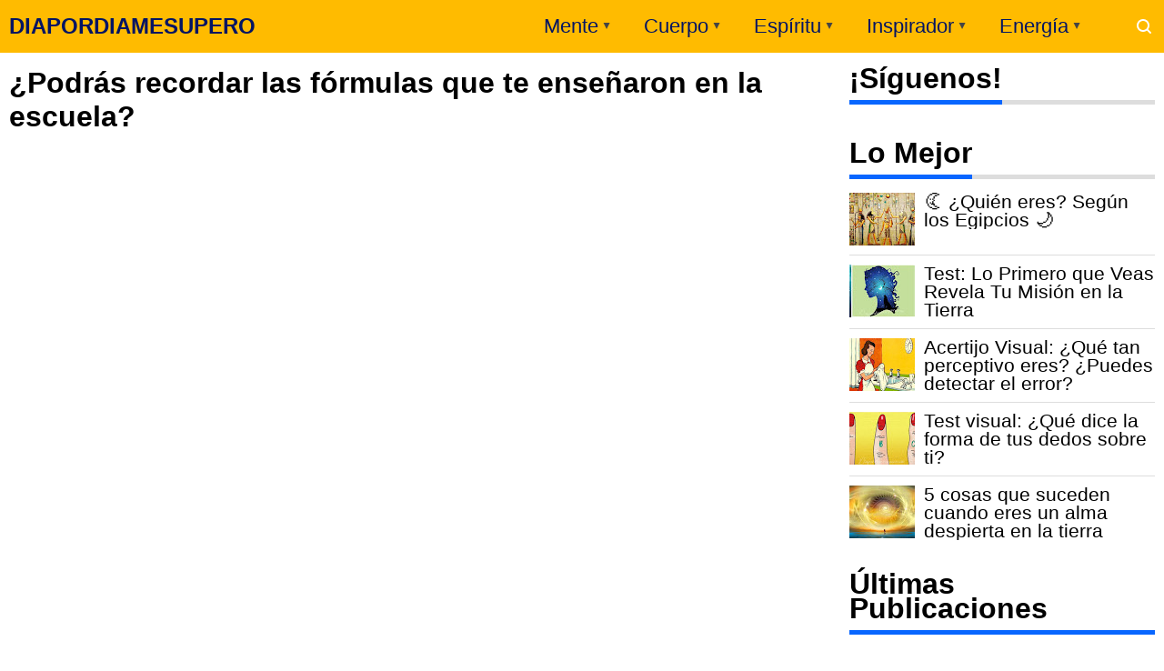

--- FILE ---
content_type: text/html; charset=UTF-8
request_url: https://www.diapordiamesupero.com/2017/05/podras-recordar-las-formulas-que-te-ensenaron-en-la-escuela.html
body_size: 42758
content:
<!DOCTYPE html>
<!--<HTML b:js='false' expr:dir='data:blog.languageDirection' lang='es'> --><HTML dir='ltr' lang='es' xmlns='http://www.w3.org/1999/xhtml' xmlns:b='http://www.google.com/2005/gml/b' xmlns:data='http://www.google.com/2005/gml/data' xmlns:expr='http://www.google.com/2005/gml/expr'>
<!--<html expr:dir='data:blog.languageDirection' xmlns='http://www.w3.org/1999/xhtml' xmlns:b='http://www.google.com/2005/gml/b' xmlns:data='http://www.google.com/2005/gml/data' xmlns:expr='http://www.google.com/2005/gml/expr'> -->
<head>
  
  
  <!-- Google tag (gtag.js) <script async='async' src='https://www.googletagmanager.com/gtag/js?id=G-CJY6DZM3RZ'/> <script> window.dataLayer = window.dataLayer || []; function gtag(){dataLayer.push(arguments);} gtag(&#39;js&#39;, new Date()); gtag(&#39;config&#39;, &#39;G-CJY6DZM3RZ&#39;); </script> -->
<script>
        function loadGTM() {
            // Crear el script de GTM
            var gtmScript = document.createElement('script');
            gtmScript.async = true;
            gtmScript.src = 'https://www.googletagmanager.com/gtag/js?id=G-CJY6DZM3RZ';
            document.head.appendChild(gtmScript);

            // Inicializar GTM
            window.dataLayer = window.dataLayer || [];
            function gtag() {
                dataLayer.push(arguments);
            }
            gtag('js', new Date());
            gtag('config', 'G-CJY6DZM3RZ');
        }

        // Evento de movimiento del mouse para cargar GTM
        document.addEventListener('mousemove', function() {
            loadGTM();
            // Remover el evento una vez que se ha cargado el script
            document.removeEventListener('mousemove', arguments.callee);
        });

        // Temporizador para cargar GTM después de 5 segundos
        setTimeout(loadGTM, 10000);
    </script>
<!-- &lt;script&gt; window.addEventListener(&#39;scroll&#39;, function() { if(typeof fbq === &#39;undefined&#39;) { !function(f,b,e,v,n,t,s) {if(f.fbq)return;n=f.fbq=function(){n.callMethod? n.callMethod.apply(n,arguments):n.queue.push(arguments)}; if(!f._fbq)f._fbq=n;n.push=n;n.loaded=!0;n.version=&#39;2.0&#39;; n.queue=[];t=b.createElement(e);t.async=!0; t.src=v;s=b.getElementsByTagName(e)[0]; s.parentNode.insertBefore(t,s)}(window, document,&#39;script&#39;, &#39;https://connect.facebook.net/en_US/fbevents.js&#39;); fbq(&#39;init&#39;, &#39;147503682248407&#39;); fbq(&#39;track&#39;, &#39;PageView&#39;); } else { fbq(&#39;track&#39;, &#39;PageView&#39;); } }); &lt;/script&gt; &lt;noscript&gt;&lt;img height=&quot;1&quot; width=&quot;1&quot; style=&quot;display:none&quot; src=&quot;https://www.facebook.com/tr?id=147503682248407&amp;ev=PageView&amp;noscript=1&quot; /&gt;&lt;/noscript&gt; -->
<!-- &lt;script&gt; window.addEventListener(&#39;scroll&#39;, function() { (function(w,d,s,l,i){w[l]=w[l]||[];w[l].push({&#39;gtm.start&#39;: new Date().getTime(),event:&#39;gtm.js&#39;});var f=d.getElementsByTagName(s)[0], j=d.createElement(s),dl=l!=&#39;dataLayer&#39;?&#39;&amp;l=&#39;+l:&#39;&#39;;j.async=true;j.src= &#39;https://www.googletagmanager.com/gtm.js?id=&#39;+i+dl;f.parentNode.insertBefore(j,f); })(window,document,&#39;script&#39;,&#39;dataLayer&#39;,&#39;GTM-TQD4XRT&#39;); }); &lt;/script&gt; -->
<script>
        function loadGTM() {
            // Verificar si GTM ya fue cargado
            if (window.gtmLoaded) return;
            window.gtmLoaded = true;

            // Función original adaptada para cargar GTM
            (function(w, d, s, l, i) {
                w[l] = w[l] || [];
                w[l].push({
                    'gtm.start': new Date().getTime(),
                    event: 'gtm.js'
                });
                var f = d.getElementsByTagName(s)[0],
                    j = d.createElement(s),
                    dl = l != 'dataLayer' ? '&l='+l:'';
                j.async = true;
                j.src = 'https://www.googletagmanager.com/gtm.js?id=' + i + dl;
                f.parentNode.insertBefore(j, f);
            })(window, document, 'script', 'dataLayer', 'GTM-TQD4XRT');
        }

        // Evento de desplazamiento para cargar GTM
        window.addEventListener('scroll', loadGTM);

        // Evento de movimiento del mouse para cargar GTM
        document.addEventListener('mousemove', function() {
            loadGTM();
            // Remover el evento una vez que se ha cargado el script
            document.removeEventListener('mousemove', arguments.callee);
        });

        // Temporizador para cargar GTM después de 5 segundos
      setTimeout(loadGTM, 10000);
    </script>
<meta content='text/html; charset=UTF-8' http-equiv='Content-Type'/>
<meta content='width=device-width,initial-scale=1.0,minimum-scale=1.0,maximum-scale=5.0' name='viewport'/>
<meta content='Revista virtual y recursos de autoayuda, superación, crecimiento personal, medicina tradicional, test de personalidad, Horóscopo, armonía y naturaleza.' name='description'/>
<title>&#191;Podrás recordar las fórmulas que te enseñaron en la escuela?</title>
<meta content='index/follow' name='robots'/>
<meta content='index/follow' name='googlebot'/>
<meta content='blogger' name='generator'/>
<link href='https://www.blogger.com/openid-server.g' rel='openid.server'/>
<link href='https://www.diapordiamesupero.com/' rel='openid.delegate'/>
<link href='https://www.diapordiamesupero.com/2017/05/podras-recordar-las-formulas-que-te-ensenaron-en-la-escuela.html' rel='canonical'/>
<link href='https://www.diapordiamesupero.com/feeds/posts/default' rel='alternate' title='DIAPORDIAMESUPERO - Atom' type='application/atom+xml'/>
<link href='https://www.diapordiamesupero.com/feeds/posts/default?alt=rss' rel='alternate' title='DIAPORDIAMESUPERO - RSS' type='application/rss+xml'/>
<link href='https://www.blogger.com/feeds/2584260190857906000/posts/default' rel='alternate' title='DIAPORDIAMESUPERO - Atom' type='application/atom+xml'/>
<meta content='¿Cuánto recuerdas delas fórmulas que te enseñaron en la escuela?' name='description'/>
<meta content='#ffbb00' name='msapplication-navbutton-color'/>
<meta content='#ffbb00' name='apple-mobile-web-app-status-bar-style'/>
<meta content='#ffbb00' name='theme-color'/>
<meta content='¿Podrás recordar las fórmulas que te enseñaron en la escuela?' name='keywords'/>
<link href='https://blogger.googleusercontent.com/img/b/R29vZ2xl/AVvXsEhLmF4WQuY8qBWT1NU7MV7mLi6d6amcPDxj9Hh24KcyuIMlGGgX9xXd0zKMYMsObJuUmDlDYeGOazeB9QvfReIny3hoz7patxA-ifZvr9L8ge0xx6y2FLQn3DXNJuYzOMwniuf5fRCwZSGj/s72-c/podras-recordar-las-formulas-que-te-ensenaron-en-la-escuela.jpg' rel='image_src'/>
<link href='https://www.diapordiamesupero.com/2017/05/podras-recordar-las-formulas-que-te-ensenaron-en-la-escuela.html' hreflang='x-default' rel='alternate'/>
<link href='[data-uri]' rel='icon' type='image/x-icon'/>
<meta content='PT1QRTa2eNugyb4R9gCh85Mbcqt2h1HX_0Uwpv8vIpg' name='google-site-verification'/>
<meta content='c91664ec060905959dd2e87c3f539099' name='p:domain_verify'/>
<meta content='¿Podrás recordar las fórmulas que te enseñaron en la escuela?' property='og:title'/>
<meta content='article' property='og:type'/>
<meta content='https://www.diapordiamesupero.com/2017/05/podras-recordar-las-formulas-que-te-ensenaron-en-la-escuela.html' property='og:url'/>
<meta content='https://blogger.googleusercontent.com/img/b/R29vZ2xl/AVvXsEhLmF4WQuY8qBWT1NU7MV7mLi6d6amcPDxj9Hh24KcyuIMlGGgX9xXd0zKMYMsObJuUmDlDYeGOazeB9QvfReIny3hoz7patxA-ifZvr9L8ge0xx6y2FLQn3DXNJuYzOMwniuf5fRCwZSGj/s1600/podras-recordar-las-formulas-que-te-ensenaron-en-la-escuela.jpg' property='og:image'/>
<meta content='¿Cuánto recuerdas delas fórmulas que te enseñaron en la escuela?' property='og:description'/>
<meta content='DIAPORDIAMESUPERO' property='og:site_name'/>
<meta content='https://www.facebook.com/dmujeres' property='article:publisher'/>
<meta content='310896732578257' property='fb:app_id'/>
<meta content='id' name='geo.country'/>
<meta content='id_ID' property='og:locale'/>
<meta content='es_LA' property='og:locale:alternate'/>
<meta content='PE' name='geo.region'/>
<meta content='general' name='rating'/>
<meta content='¿Podrás recordar las fórmulas que te enseñaron en la escuela?' property='og:image:alt'/>
<meta content='DIAPORDIAMESUPERO' name='twitter:site'/>
<meta content='summary_large_image' name='twitter:card'/>
<meta content='@pmujeres' name='twitter:creator'/>
<script type='application/ld+json'>{ "@context": "http://schema.org", "@type": "WebSite", "@id": "#website", "url": "https://www.diapordiamesupero.com/", "potentialAction": { "@type": "SearchAction", "target": "https://www.diapordiamesupero.com/search?q={search_term}", "query-input": "required name=search_term" } }</script>
<link href='//adservice.google.ca' rel='dns-prefetch'/><link href='//googleads.g.doubleclick.net' rel='dns-prefetch'/><link href='//adservice.google.com' rel='dns-prefetch'/><link href='//www.googletagservices.com' rel='dns-prefetch'/><link href='//pagead2.googlesyndication.com' rel='dns-prefetch'/><link href='//maxcdn.bootstrapcdn.com' rel='dns-prefetch'/><link href='//resources.blogblog.com' rel='dns-prefetch'/>
<link href='//disqus.com' rel='dns-prefetch'/><link href='//github.com' rel='dns-prefetch'/><link href='//cdn.rawgit.com' rel='dns-prefetch'/><link href='//1.bp.blogspot.com' rel='dns-prefetch'/><link href='//2.bp.blogspot.com' rel='dns-prefetch'/><link href='//3.bp.blogspot.com' rel='dns-prefetch'/><link href='//4.bp.blogspot.com' rel='dns-prefetch'/><link href='//www.blogger.com' rel='dns-prefetch'/><link href='//www.facebook.com' rel='dns-prefetch'/><link href='//plus.google.com' rel='dns-prefetch'/><link href='//twitter.com' rel='dns-prefetch'/><link href='//www.youtube.com' rel='dns-prefetch'/><link href='//feedburner.google.com' rel='dns-prefetch'/><link href='//feeds.feedburner.com' rel='dns-prefetch'/><link href='//platform.twitter.com' rel='dns-prefetch'/><link href='//apis.google.com' rel='dns-prefetch'/><link href='//connect.facebook.net' rel='dns-prefetch'/><link href='//www.google-analytics.com' rel='dns-prefetch'/>
<link href='//www.gstatic.com' rel='dns-prefetch'/>
<link href='//static.xx.fbcdn.net' rel='dns-prefetch'/><link href='//tpc.googlesyndication.com' rel='dns-prefetch'/><link href='//syndication.twitter.com' rel='dns-prefetch'/>
<link href='//fonts.gstatic.com' rel='dns-prefetch'/>
<link href='https://3p.ampproject.net' rel='dns-prefetch'/><link href='https://lh3.googleusercontent.com' rel='dns-prefetch'/><link href='https://tpc.googlesyndication.com' rel='dns-prefetch'/><link href='https://i.ytimg.com' rel='dns-prefetch'/><link href='https://i3.ytimg.com' rel='dns-prefetch'/><link href='https://img.youtube.com' rel='dns-prefetch'/><link href='https://www.googletagmanager.com' rel='dns-prefetch'/><link href='https://adservice.google.co.id/' rel='dns-prefetch'/><link href='//cdnjs.cloudflare.com/' rel='dns-prefetch'/><link href='//resources.blogblog.com/' rel='dns-prefetch'/>
<style id='page-skin-1' type='text/css'><!--
body#layout #page_content{padding:10px;background-volor:#ddd}body#layout #page_content:before{content:'PINKTONG Ver 1.3';position:absolute;right:10px;top:10px;padding:10px}body#layout #footer-wrapper li,body#layout .mini-list li{list-style:none}body#layout #widget-social,body#layout #footer-wrapper{display:none}body#layout .section h4{margin:10px 0!important}body#layout .content-wrapper{padding:0;margin:0 auto}body#layout #main-wrapper{width:70%;float:left;margin:0;padding:0}body#layout #sidebar-wrapper{width:30%;float:right;margin:0}body#layout #sidebar-wrapper .sidebar{overflow:hidden}
--></style><style>a,abbr,acronym,address,applet,article,aside,audio,b,big,blockquote,body,canvas,caption,center,cite,code,dd,del,details,dfn,div,dl,dt,em,embed,fieldset,figcaption,figure,footer,form,h1,h2,h3,h4,h5,h6,header,hgroup,html,i,iframe,img,ins,kbd,label,legend,li,mark,menu,nav,object,ol,output,p,pre,q,ruby,s,samp,section,small,span,strike,strong,sub,summary,sup,table,tbody,td,tfoot,th,thead,time,tr,tt,u,ul,var,video{margin:0;padding:0;border:0;font-size:100%;vertical-align:baseline}article,aside,details,figcaption,figure,footer,header,hgroup,menu,nav,section{display:block}ol,ul{list-style:none}blockquote,q{quotes:none}blockquote:after,blockquote:before,q:after,q:before{content:'';content:none}table{border-collapse:collapse;border-spacing:0}html{height:100%}.separator{text-align:center}.sidebar-img img{border:1px solid #ddd;width:99%!important}#navbar-iframe{height:0;visibility:hidden;display:none}#page-content{min-height:100%}svg{width:24px;height:24px;vertical-align:middle}body{background:#fff;color:#efefef;font-size:21px;font-family:'Roboto',sans-serif;text-align:left;margin:0;text-rendering:optimizeLegibility!important;padding:0;margin:0;font-weight:normal}ul,ol{list-style:none;padding:0;margin:0}a:link{color:#0866ff;text-decoration:none}a:visited{color:#1f65b5;text-decoration:none}a:hover{color:#f4782c}a:focus,a:active,i:focus,i:active{outline:0}a img{border-width:0;width:auto;height:100%;display:block;margin:auto}img{text-indent:-1000px}.clearfloat:before,.clearfloat:after,.sidebar .widget:before,.sidebar .widget:after{display:table;content:''}.clearfloat:after,.sidebar .widget:after{clear:both}.full-row{width:100%;margin:0 auto;max-width:1260px}#searchbox,#searchbox input[type=submit],#menu-icon{background-color:rgba(255,255,255,0)}#header{position:relative;min-height:38px;margin-bottom:15px;padding:10px 0;background:#fb0}#header-area{display:table;position:relative;margin:0 auto;word-wrap:break-word;z-index:9}#header-wrapper{z-index:9;margin:0;padding:0;max-width:200px;float:left;position:relative}#Header1{float:left;padding:0;max-width:360px}#header-wrapper h1.title,#header-wrapper h2.title{color:#000;font-size:24px;margin:0;font-weight:700;text-transform:inherit}#header-wrapper h1.title a,#header-wrapper h2.title a{color:#031463;white-space:nowrap}#header-wrapper h1.title a:hover,#header-wrapper h2.title a:hover{color:#ff02bb}.descriptionwrapper{display:none;visibility:hidden;width:0;height:0}.header img{display:block}#header-inner,.mini-list li,#searchbox input{display:table-cell;height:38px;vertical-align:middle}.mini-list{float:right;margin-right:60px}#menu-icon{display:none;float:right;margin:7px 0;cursor:pointer;width:24px;height:24px}#menu-icon svg{fill:#fff}.mini-list li{padding:0 15px;text-align:center;position:relative}.mini-list li a{font-size:22px;color:#031463}.mini-list a:hover{text-decoration:underline}.menu-dropdown{position:absolute;left:0;z-index:999;background:#fb0;top:48px;visibility:hidden;transition:visibility .3s linear,opacity .3s linear;opacity:0;box-shadow:0 3px 10px rgba(0,0,0,.2)}.mini-list li:hover .menu-dropdown{visibility:visible;opacity:1}.menu-dropdown li{display:block;height:auto;padding:5px 15px;text-align:left}.dropdown-item .dropdown-label{position:relative;padding-right:20px;cursor:pointer}.dropdown-symbol{position:absolute;right:5px;top:50%;transform:rotate(180deg);font-size:12px;margin-top:-7px;/*! width: 16px; *//*! height:16px; *//*! display:block */}.dropdown-item:hover .dropdown-symbol{transform:rotate(0deg)}.dropdown-item:hover{background:#}.menu-dropdown:before{display:block;position:absolute;height:10px;width:100%;content:'';left:0;top:-10px}#box{position:absolute;top:0;right:0;margin:0;display:block;padding:0;box-sizing:border-box;float:right;border-radius:0;overflow:hidden;height:38px;z-index:9}#search-wrapper{margin:0;padding:0;-moz-box-sizing:border-box;-webkit-box-sizing:border-box;overflow:hidden}#search-wrap{clear:both;width:100%;margin:0 auto;padding:0;display:block;overflow:hidden}#searchbox{padding:0;position:relative}#gosearch{display:block}#searchbox input[type=text]{background:0;color:#fff;width:0;padding:0 12px;white-space:nowrap;text-overflow:ellipsis;border-width:0;border-style:solid;border-color:#fff;font-size:13px;box-sizing:border-box;-webkit-transition:width .4s ease-in-out;transition:width .4s ease-in-out;text-align:center;border-radius:3px}#searchbox ::placeholder{color:#fff;opacity:.6}#searchbox :-ms-input-placeholder{color:#fff}#searchbox ::-ms-input-placeholder{color:#fff}#searchbox input:focus{outline:0;border:0 solid #ddd;width:210px;background:rgba(0,0,0,1)}#searchbox input:focus ~ .search-icon{background:0;opacity:.5}.search-icon{position:absolute;top:0;right:0;width:24px;height:38px;border:0;overflow:hidden;cursor:pointer}#box svg{position:absolute;top:7px;left:0;fill:#fff}.content-wrapper{background:0;position:relative;z-index:2;padding:0}#outer-wrapper{width:100%;padding:0;overflow:hidden;-moz-box-sizing:border-box;-webkit-box-sizing:border-box;box-sizing:border-box}#main-wrapper{position:relative;width:900px;word-wrap:break-word;margin:0;padding:0;-moz-box-sizing:border-box;-webkit-box-sizing:border-box;box-sizing:border-box;float:left}#sidebar-wrapper{position:relative;display:block;width:336px;word-wrap:break-word;margin:0;padding:0;float:right}.sidebar{color:#666;line-height:1.3em;border-top:0;padding:0}.sidebar h2{color:#000;font-size:xx-large;padding:0 0 10px;border-bottom:5px solid #0866ff;text-align:left;font-weight:700;position:relative;clear:both;display:inline-block}.sidebar h2:after{content:'';display:block;left:0;clear:both}.sidebar li{line-height:1.3em;margin:0;padding:10px 0;border-bottom:1px solid #ddd}.sidebar .widget{margin:0 0 25px;padding:0}.sidebar .widget:last-child{margin-bottom:0}.sidebar h2+.widget-content,.sidebar .contact-form-widget{margin-top:-5px;padding-top:15px;background:0;border-top:5px solid #ddd}.sidebar a:link,.sidebar a:visited{text-decoration:none}.sidebar li a:hover{color:#f4782c;text-decoration:none}.sidebar ul{list-style:none;margin:0;padding:0}#ArchiveList .toggle{cursor:pointer;font-family:Arial,sans-serif}#ArchiveList .toggle-open{_font-size:1.7em;line-height:.6em}#ArchiveList{text-align:left}#ArchiveList a.post-count-link,#ArchiveList a.post-count-link:link,#ArchiveList a.post-count-link:visited{text-decoration:none}#ArchiveList a.toggle,#ArchiveList a.toggle:link,#ArchiveList a.toggle:visited,#ArchiveList a.toggle:hover{color:inherit;text-decoration:none}.BlogArchive #ArchiveList ul li{background:0;list-style:none;list-style-image:none;list-style-position:outside;border-width:0;padding-left:0;text-indent:0;margin:.25em 0;background-image:none}.BlogArchive #ArchiveList ul ul li{padding-left:1.2em}.BlogArchive #ArchiveList .toggle{cursor:pointer;font-family:Arial,sans-serif}#ArchiveList .toggle-open{_font-size:1.7em;line-height:.6em}#ArchiveList{text-align:left}#ArchiveList a.post-count-link,#ArchiveList a.post-count-link:link,#ArchiveList a.post-count-link:visited{text-decoration:none}#ArchiveList a.toggle,#ArchiveList a.toggle:link,#ArchiveList a.toggle:visited,#ArchiveList a.toggle:hover{color:inherit;text-decoration:none}.BlogArchive #ArchiveList ul li{background:0;list-style:none;list-style-image:none;list-style-position:outside;border-width:0;padding-left:0;text-indent:0;margin:0;background-image:none}.BlogArchive #ArchiveList ul ul li{padding-left:1.2em}.BlogArchive #ArchiveList ul{margin:0;padding:0;list-style:none;list-style-image:none;border-width:0}.BlogArchive #ArchiveList ul.posts li{padding-left:1.3em;border-bottom:1px solid #ddd}#ArchiveList .collapsed ul{display:none}.flat .archivedate{border-bottom:1px solid #ddd!important}.flat .archivedate:first-child{padding-top:0}.archivedate.expanded{padding:0}.hierarchy>.archivedate.expanded{border-bottom:1px solid #ddd;margin-top:10px!important}#ArchiveList select{width:100%;padding:10px;box-sizing:border-box;border:1px solid #ddd}.breadcrumbs-box{background:0;width:auto;overflow:hidden;margin:0 0 10px;padding:0}.breadcrumbs{background:0;width:auto;margin:0;padding:0;font-size:12px;color:#666;white-space:nowrap;overflow:hidden;text-overflow:ellipsis}.breadcrumbs li{list-style-type:none;display:inline-block;float:left}.breadcrumbs a{display:inline-block;text-decoration:none;outline:0;transition:all .3s ease-in-out;color:#666}.breadcrumbs a:hover{color:orange}.breadcrumbs .gap{margin:0 5px} .post-title{font-size:32px;text-transform:inherit;color:#000;font-weight:700;margin-bottom:0}.post{padding:0;margin:0;border:0 solid #ff02bb;border-top:0}.post-title{color:#000;margin:0;padding:0;font-weight:bold;font-family:Roboto,sans-serif}.post-body #konten h2,.post-body #konten h3,.post-body #konten h4{margin:2px 0 2px}.post-body #konten h2{font-size:xx-large}.post-body #konten h3{font-size:24px}.post-body #konten h4{font-size:18px}.post-body h5{font-size:16px}.post-body{margin:0;font-size:21px;padding:0;color:#000}.post-footer{color:#444;text-transform:none;letter-spacing:.01em;line-height:1.4em;margin:0}.tabflow{overflow:auto}.post-body table{width:100%;border-collapse:collapse;border-spacing:0;margin:10px 0;font-size:14px}.post-body table td,.post-body table caption{background:0;border:0 solid rgba(0,0,0,0.05);padding:10px;text-align:left;vertical-align:top}.post-body table th{background:#0866ff;color:#fff;border:0 solid rgba(0,0,0,0.05);border-bottom:0;padding:10px;text-align:left;vertical-align:top;font-weight:700}.post-body table th a{color:#fff}.post-body table tr:nth-of-type(odd){background:#f6f6f6}.post-body table tr:nth-of-type(even){background:#fdfdfd}.post-body table.tr-caption-container{margin:0 0 10px}.post-body table caption{border:0;font-style:italic}.post-body td,.post-body th{vertical-align:top;text-align:left;padding:3px 5px;border:0 solid #97b28e}.post-body th a:hover{color:#fff}.post-body td a{color:#333}.post-body td a:hover{color:#cf4d35}.post-body table.tr-caption-container td{border:0;text-align:center;color:#666;box-sizing:border-box;padding:0;line-height:1}.post-body table.tr-caption-container,.post-body table.tr-caption-container img{width:auto;height:auto;margin:10px 0;position:relative}.post-body table.tr-caption-container img{margin:0;display:block}.post-body ol,.post-body ul{margin:10px 0 10px 10px;display:inline-block}.post-body ol li,.post-body ul li{margin:0 0 5px 20px;display:list-item}.post-body ul li{list-style-type:square;padding-left:5px;padding-right:20px;margin:8px 0 0 20px}.post-body ol li{list-style-type:decimal;padding-left:5px;margin:8px 0 0 20px;padding-right:20px}.post-body table td.tr-caption{padding:3px 5px 0 0;position:absolute;bottom:0;background:#fff;font-size:10px;display:inline-block;left:0;margin-right:10px;text-align:left}.feed-links{clear:both;line-height:2.5em}.clear{clear:both}.post-header .postmeta{margin-bottom:15px;padding:10px 0;border:1px solid #ddd;border-left:0;border-right:0}.postmeta{padding:0;margin:0;position:relative;display:table;width:100%}.authorava,.detil,.post-header .share-box{display:table-cell;vertical-align:middle}.authorava-x{display:block;width:36px;height:36px;border-radius:50%;overflow:hidden}.authorava{width:36px;padding-right:10px}.detil .post-author{margin-bottom:2px;font-size:14px;font-weight:700;color:#666}h3.date-header{font-size:12px;font-weight:400;color:#666;line-height:1.3em;margin:0}.postmeta .share-box{position:relative;float:right}.post-footer .share-box{margin:10px 0}.sharecontainer{overflow:hidden;width:100%}.sharecontainer svg{fill:#fff}.sharecontainer span{padding-left:5px}.sharecontainer a{border-radius:2px;text-decoration:none;padding:6px;font-size:12px;display:inline-block;float:left;text-align:center;box-sizing:border-box;margin-right:3px}.fbshare{background:#3b5998}.twshare{background:#4099ff}.pinit,.washare{width:36px;height:36px;background-repeat:no-repeat;background-position:50% 50%}.pinit{background-color:#dc483c}a.washare{background-color:green;margin-right:0}.sharecontainer a{color:#fff}.sharecontainer a:hover{color:#fff;background-color:#000;text-decoration:none}.clock{padding:0;margin:0;text-transform:capitalize;font-size:12px;color:#000}.author a{color:#060668}.author a:hover,.clock a:hover,.komen a:hover{color:#f4782c}.post-time,.post-icons{text-decoration:none;border-left:1px solid #ddd;padding-left:5px;margin-left:5px}.postmeta1 .post-labels{display:block;width:100%;margin:10px 0 0}.postmeta1{height:auto;margin:10px 0 15px;display:inline-block}.g-profile{display:none;padding-right:10px;text-transform:uppercase;vertical-align:text-bottom}.g-follow_button{margin-left:10px!important}.sidebar .Profile{padding:10px;background:#060668}.Profile h2{display:none}.Profile h2+.widget-content,.Profile .widget-content{text-align:center;padding:30px 0;border:1px solid rgba(255,255,255,.5);margin-top:0}.Profile .widget-content>a:first-child{width:50px;height:50px;display:inline-block;border-radius:50%;text-align:center;overflow:hidden;border:4px solid #fff}.Profile .profile-img{display:block;width:100%;height:auto}.Profile .profile-name-link{color:#fff;font-size:.9em;opacity:1;overflow:hidden;font-weight:700}.Profile .profile-name-link:hover{color:#fff}.Profile .profile-link{cursor:pointer;font-size:14px;padding:6px 22px;display:inline-block;line-height:normal;border:1px solid rgba(255,255,255,.5);color:#fff}.Profile .profile-link:hover{background:#fff;color:#333}.profile-textblock{margin:.8em 0;font-size:14px;line-height:1.5em}.profile-data{margin:0}.profile-datablock{margin:1em 0}.profile-name-link{background:no-repeat left top;box-sizing:border-box;display:inline-block;max-width:100%;min-height:20px;padding-left:20px}.clear{clear:both}.label-size{margin:0 5px 5px 0;padding:0;float:left;position:relative;text-align:center}.label-size a,.label-size span{padding:8px 10px;display:block;float:left;font-size:14px;line-height:1}.label-size a{background:#e5e5e5;color:#333}.label-size a:hover{background:#333}.label-size span{background:#333;color:#fff}.label-size a:hover,.label-size span:hover{color:#fff!important}.post-summary{position:relative;height:0;padding-top:60%;position:relative;overflow:hidden;width:100%}.post-summary img{position:absolute;top:0;left:0;min-height:100%}.post-summary:hover h3{background:#000}.post-summary h3{z-index:1;-moz-box-sizing:border-box;-webkit-box-sizing:border-box;box-sizing:border-box;width:100%;padding:10px;margin:0;position:absolute;bottom:0;background-color:rgba(0,0,0,.6);text-transform:capitalize;text-align:center}.post-summary h3 a{color:#fff;font-weight:bold}.post-summary p{display:none}.PopularPosts .item-thumbnail{float:left;display:block;margin:0 10px 0 0;padding:0;border:0 solid #ddd;width:72px;height:58px;overflow:hidden;background:#ff02bb}.popular-posts img{width:100%;height:auto}.popular-posts .item-title{font-size:21px;overflow:hidden}.popular-posts .item-snippet{font-size:12px}.PopularPosts .widget-content ul{width:100%;background:0;list-style-type:none;counter-reset:san}.PopularPosts .widget-content ul li{font-size:16px;position:relative;margin:0;padding:10px 0!important;border-bottom:1px solid #ddd}.PopularPosts .widget-content ul li a{color:#000;text-decoration:none;display:block}.PopularPosts .widget-content ul li a:hover{color:#f4782c}.PopularPosts .widget-content ul li:first-child{border-top:0;padding-top:0!important}.PopularPosts .widget-content ul li:last-child{border-bottom:0}.popular-posts li>a,.popular-posts li>.item-title{position:relative;padding-left:30px!important;display:block;overflow:hidden}.popular-posts li>a:before,.popular-posts li>.item-title:before{padding:0}.popular-posts li>a:before,.popular-posts li>.item-title:before{box-sizing:border-box;content:counter(san)'.';counter-increment:san;position:absolute;top:0;left:0;width:30px;height:100%;color:#000;font-weight:700}li>.item-snippet{display:none}#widget-social{margin-bottom:10px;overflow:hidden;color:#fff;border-bottom:1px solid rgba(255,255,255,.1);padding-bottom:15px}.widgetheading{padding:15px;font-size:18px;font-weight:bold;text-align:center;overflow:hidden}.socialicons{overflow:hidden;text-align:center;display:inline}.socialicons a{padding:5px;margin-right:.5%;border-radius:50%;display:inline-block;background:rgba(0,0,0,.1)}.socialicons a:hover{background:#333}.socialicons svg{fill:#fff}.fbicon{background:#3b5998}.twittericon{background:#55acee}.yt{background:#d34836;margin-right:0!important}.isicon{background:#9a9a9a}#widget-social a{color:#fff}#footer-wrapper{position:relative;background-color:#1f1f1f;color:#fff;width:100%;margin:10px 0 0;border-top:0 solid #ddd;overflow:hidden;font-size:14px;display:block;overflow:hidden}.f-width{display:table-cell;vertical-align:middle}.f-bl{position:relative;padding:20px}.f-title{background:#060668;max-width:340px}.f-links{overflow:hidden;border-top:0 solid rgba(255,255,255,.2);padding-top:0}.f-text{font-size:12px;border-top:1px solid rgba(255,255,255,.2);display:inline-block;width:100%;padding-top:15px}.f-wrapper a{color:#fff}.f-wrapper a:hover{text-decoration:underline}.f-wrapper ul{margin:0;overflow:hidden;display:inline-block}.f-wrapper ul:after{display:block;content:'';clear:both}.f-links ul li{float:left;text-align:center;margin:5px 0}.row-menu-links ul li:after{content:'|';margin:0 10px}.f-links ul li:last-child:after{content:'';margin:0}.row-social{float:right}.row-menu-links{overflow:hidden;padding:0 20px 0 0}.row-menu{float:left;position:relative}.row-social li{padding-right:10px}.row-social li:last-child{padding-right:0}.row-social li a{display:block}.row-social svg{fill:#fff}.row-social li a:hover svg{fill:#fbd440}.subscribe-box{-moz-box-sizing:border-box;-webkit-box-sizing:border-box;box-sizing:border-box;color:#000;letter-spacing:1px;text-align:left;margin:0}.nwheader{position:relative;margin-bottom:10px;color:#fff}.nwheading{font:700 20px "Roboto",sans-serif}.subscribe-box p{text-align:left;font-size:11px;margin:0;overflow:hidden}input.newsletter-address{-moz-box-sizing:border-box;-webkit-box-sizing:border-box;box-sizing:border-box;width:100%;padding:10px 0;background:0;color:#fff;border:0 solid #ddd;margin-top:0;height:100%}.newsletter-address::-webkit-input-placeholder{color:#fff;opacity:.5}input.newsletter-address:focus{border:0;outline:0}input.newsletter-submit{color:#FFF;transition:ease .3s all;cursor:pointer;background:0;border:0;width:100%;padding:4px;font-size:12px;margin-top:0;text-transform:uppercase;height:100%;opacity:0}.submit-button{width:50px;float:left;height:40px;-moz-box-sizing:border-box;-webkit-box-sizing:border-box;box-sizing:border-box;border-radius:0;overflow:hidden;position:absolute;right:0;top:0}.submit-coll{width:100%;float:left!important;overflow:hidden;height:40px}.subscribe-box form{display:inline-block;margin:0;width:100%;z-index:2;position:relative}.subform svg{position:absolute;right:8px;top:5px;fill:#fff;width:36px;height:32px;z-index:0;opacity:.5}.subform{position:relative;border-bottom:2px solid rgba(255,255,255,.3)}.post-body blockquote{position:relative;padding:10px 10px 10px 20px;line-height:24px;background-color:#f6f6f6;margin:10px 0;font-family:Georgia,serif;border-left:10px solid #060668}.quickedit{display:none}#blog-pager{position:relative;text-align:center;margin:0 auto;width:100%}.pager-sizer{padding:0;display:inline-block;width:100%;text-align:center;vertical-align:middle;margin-bottom:20px}#blog-pager-newer-link,.page-end-new{display:inline-block;vertical-align:middle}#blog-pager-older-link,.page-end-older{display:inline-block;position:relative;vertical-align:middle;margin-left:5px}.blog-pager-newer-link,.blog-pager-older-link,.no-more-new,.no-more-old{background:#060668;border-radius:3px;overflow:hidden}#blog-pager-older-link svg{fill:#fff}.page-end{color:#ff02bb}#blog-pager a{color:#fff;padding:10px;display:block}#blog-pager a:hover{background:#333;color:#fff}#blog-pager svg{fill:#fff}.adad{padding:0 10px;vertical-align:middle}.no-more-old.pager-col{display:block}#blog-pager a:hover svg{fill:#fff!important}#backtop{position:fixed;display:none;clear:both;text-align:center;margin:0;right:20px;bottom:35px;transition:all .3s linear;background:#000;padding:10px;border-radius:2px;cursor:pointer;z-index:9}.pager-nav a:hover,#backtop:hover{background-color:#ddd}.b-lazy{-webkit-transition:opacity .5s ease-in-out;-moz-transition:opacity .5s ease-in-out;-o-transition:opacity .5s ease-in-out;transition:opacity .5s ease-in-out;max-width:100%;opacity:0}.b-lazy.b-loaded{transform:scale(1);opacity:1}.iklan-atas .widget,.iklan-bawah .widget{width:100%;margin:5px 0;display:inline-block}#ad-script1,#ad-script2,.iklan2{margin:10px auto;display:inline-block;width:100%}.iklan1{margin-bottom:10px auto;width:100%}.testad{position:relative}.testad:after{content:'Ad';position:absolute;left:50%;top:50%;background:rgba(0,0,0,.3);width:30px;line-height:30px;text-align:center;color:#fff;font-size:12px;border-radius:50%;overflow:hidden;margin-left:-15px;margin-top:-15px}.adds-goo{margin-bottom:1em;margin-top:0;text-align:center}.displaybloque{display:block;min-height:300px;width:100%}.displaybloque1{display:block;height:auto}.separador{clear:both;text-align:center}.adds-play-buzz{margin-bottom:1em;margin-top:-3.5em;text-align:center}#contdxd-1{display:table;width:85%!important;text-align:center;min-width:300px;margin:0 auto;margin-bottom:-0.9em;margin-top:-2.1.em}#contdxd{display:table;width:85%!important;text-align:center;min-width:300px;margin:0 auto;margin-bottom:-0.9em;margin-top:-2.1em}#cdxd{display:table-row}#coldxd1,#coldxd2,#coldxd3{margin-top:0;display:table-cell;vertical-align:middle!important;width:33.33%!important;font-weight:bolder;font-size:25px;text-align:center}#contdxd-menu{display:table;width:100%!important;text-align:center;min-width:300px;margin:0 auto;margin-bottom:-0.9em;margin-top:-1.5em;background:#fb0;padding-left:40px;padding-right:20px}#cdxd-menu{display:table-row}#coldxd1-menu,#coldxd2-menu,#coldxd3-menu{margin-top:0;marging-left:10px;display:table-cell;vertical-align:middle!important;width:33.33%!important;font-weight:bolder;font-size:25px;text-align:center}.play-buzz{margin-bottom:1em;margin-top:2.5em;text-align:center}.botonpararealizartest{background-color:#0011fe;width:85%;border-radius:4px;box-shadow:0 6px #2980b9;-moz-box-shadow:0 6px #2980b9;-webkit-box-shadow:0 6px #2980b9;-webkit-transition:none;-moz-transition:none;transition:none;display:inline-block;padding:10px 10px;margin:0 0 10px 0;vertical-align:middle;font-size:16px;border:none!important;color:#fff!important;text-decoration:none!important}.otros-leyendo{margin-bottom:1em;color:#000;text-align:center}.large-h1{font-size:xx-large;text-align:center}.large-h6{font-size:22px;text-align:justify}.dxd-estilo-adsense{margin-bottom:1em;margin-top:1em;text-align:center}.tm-estilo{display:none;visibility:hidden}.link-sidebar{font-size:18px;text-align:center;color:#060668}img.lazy[src=""],img.lazy:not([src]){visibility:hidden}.post-summary:hover h2{background:#000}.post-summary h2{z-index:1;-moz-box-sizing:border-box;-webkit-box-sizing:border-box;box-sizing:border-box;width:100%;padding:10px;margin:0;position:absolute;bottom:0;background-color:rgba(0,0,0,.6);text-transform:capitalize;text-align:center}.post-summary h2 a{color:#fff;font-weight:bold}.rela-addthis{margin-bottom:1em;margin-top:0;text-align:center;margin-left:20px}.large-h2{font-size:x-large;text-align:justify}.mbtlist{list-style-type:none;overflow:hidden;padding:10px!important}.mbtlist li{margin:0 auto 20px auto;clear:both;color:#666;font-family:helvetica;font-size:12px}.mbtlist i{color:#999;padding-right:4px}.mbtlist .iline{line-height:2em;clear:both;border:1px solid #ff02bb;margin-top:10px;padding:0 4px;font-size:12px}.mbtlist div span{margin:0 10px 0 0;display:inline-block}.mbtlist span{display:block;margin:5px 0 0;padding-right:5px}.mbtlist .icon{color:#666;font-family:verdana;font-size:12px;text-align:justify}.mbtlist img{float:left;margin:0 10px 10px 0;padding:0;width:100%;height:186px;box-shadow:-1px -1px 4px #777}.mbtlist .mbttitle{font-family:roboto;font-size:18px;color:#1f65b5;font-weight:normal;text-decoration:none;line-height:1.4em}.mbtlist .mbttitle:hover,.mbtlist .itotal a:hover{color:#f4782c}.mbtlist .iedit a{text-decoration:none;color:#999;cursor:pointer}.mbtlist .iedit:before,.mbtlist .iauthor:before,.mbtlist .itag:before,.mbtlist .icomments:before,.mbtlist .idate:before,.mbtlist .itotal span:before{font-family:fontAwesome;position:relative;padding-right:5px}.mbtlist .iauthor:before{content:'\f007'}.mbtlist .itag:before{content:'\f02c'}.mbtlist .icomments:before{content:'\f086'}.mbtlist .idate:before{content:'\f017'}.mbtlist .iedit:before{content:'\f040'}.mbtlist .imore{font-size:12px;font-weight:bold;text-decoration:none;color:#666}.mbtlist .itotal{color:#333;padding:5px 10px;border:1px solid #ff02bb}.mbtlist .itotal a{font-family:oswald;font-size:12px;font-weight:normal;color:#0080ff;text-decoration:none}.mbtlist .itotal span:before{content:'\f07c'}.mbtlist .itotal span font{padding:0 3px;color:#333;font-family:georgia;font-size:15px;font-weight:bold}#mbtloading1{margin:20% auto;background:url('https://downloads.mybloggertricks.com/Spin%20and%20pulsate.gif') no-repeat left center;width:80px;height:80px}.tooltip1{outline:0;text-decoration:none!important;position:relative;color:orange!important;font-weight:bold}.tooltip1:hover{border-bottom:0}.tooltip1 strong{line-height:30px}.tooltip1>span{max-width:300px;width:115px;padding:5px 8px;opacity:0;bottom:170%;left:0;visibility:hidden;z-index:10;position:absolute;font-family:helvetica;font-size:12px;font-weight:bold;border-radius:2px;box-shadow:2px 2px 5px #999;-webkit-transition-property:opacity,margin-top,visibility,margin-left;-webkit-transition-duration:.4s,0.3s,0.4s,.3s;-webkit-transition-timing-function:ease-in-out,ease-in-out,ease-in-out,ease-in-out;transition-property:opacity,margin-top,visibility,margin-left;transition-duration:.4s,0.3s,0.4s,.3s;transition-timing-function:ease-in-out,ease-in-out,ease-in-out,ease-in-out}.tooltip1>span img{float:right;width:110px;margin:0 0 30px 10px;padding:0;border:0}.tooltip1:hover>span{opacity:1;text-decoration:none;visibility:visible;overflow:visible;display:inline;margin-left:-90px}.tooltip1 span b{width:15px;height:15px;right:25px;bottom:-9px;display:block;position:absolute;-webkit-transform:rotate(-45deg);-moz-transform:rotate(-45deg);-o-transform:rotate(-45deg);transform:rotate(-45deg);display:none\0/;*display:none}.tooltip1>span{color:#fff;background:orange;border:1px solid #fff}.tooltip1 span b{background:orange;border-bottom:1px solid #fff;border-left:1px solid #fff}.whatsapp-button-container{text-align:center}.whatsapp-button img{display:inline!important;vertical-align:middle;margin-right:2px;height:32px;width:32px}.whatsapp-button{color:black!important;display:inline-block;background-color:#25d366;padding:10px 20px;text-decoration:none;border-radius:25px;font-family:Arial,sans-serif;font-size:16px}.whatsapp-button .fa-whatsapp{margin-right:2px}.whatsapp-button:hover{background-color:#128c7e}.whatsapp-button i{font-size:32px}.centrado-gn{display:flex;justify-content:center;align-items:center;margin-bottom:20px;flex-direction:column}.centrado-gn img{display:block;margin:0 auto}.centrado-gn p{text-align:center}</style>
<style>#top-img img{position:relative;width:100%;height:auto;margin:10px 0}#desc{display:none}.post-body{line-height:1.6em;overflow:hidden}textarea,.precode{width:100%;-moz-box-sizing:border-box;-webkit-box-sizing:border-box;box-sizing:border-box}.precode{/*! padding:20px; *//*! border:1px solid #ddd; */overflow:auto;/*! height:180px; *//*! background:#ddd */}.post-body pre{position:relative;padding-top:18px;line-height:1.3}.post-body pre::before{font-size:14px;position:absolute;top:0;padding:0 10px;left:0;right:0;color:#fff;display:block;margin:0;content:'Codelines - doubleclick to select all!';height:18px;background:#d2cbb8}.separator a{margin-left:0!important;margin-right:0!important}.post-body img{max-width:100%;height:auto;padding:0;margin:0 auto;display:block}.dlbtn{display:inline-block;padding:5px 20px;background:#00a376;border-radius:3px;color:#fff!important;text-align:center}.dlbtn:hover{background:orange}.related-post{width:100%;margin:0 auto;-moz-box-sizing:border-box;-webkit-box-sizing:border-box;box-sizing:border-box;clear:both}.related-post h4{color:#fff;margin:10px 0 20px;text-align:center;overflow:hidden;text-transform:uppercase;display:inline-block;width:100%;font-weight:700}.related-post h4 span{display:inline-block;padding:5px 10px;position:relative;text-align:center;background:#060668;border-radius:2px}.related-post h4 span:after,.related-post h4 span:before{background:#ddd;content:"";display:block;height:1px;position:absolute;top:50%;width:500%;border-bottom:1px solid #fff}h4 span:before{right:100%}h4 span:after{left:100%}.h4 span{overflow:hidden;text-align:center}.related-post a{font-size:16px;color:#333}.related-post ul{-moz-box-sizing:border-box;-webkit-box-sizing:border-box;box-sizing:border-box;counter-reset:san}.related-post-style-3{width:102%;margin-left:-1%}.related-post-style-3 .related-post-item{display:block;float:left;width:23%;height:auto;margin:0 1% 20px;padding:0}.related-post-style-3 .related-post-item:nth-of-type(4n+1){clear:both}.related-post-item-titleimg{position:relative;display:block;height:0;margin-bottom:10px;overflow:hidden;padding-top:70%}.related-post-style-3 .related-post-item-thumbnail{position:absolute;top:0;left:0;display:block;margin:0;width:100%;height:auto;max-width:none;min-height:100%;background-color:transparent;border:0;padding:0}.related-post-style-3 .related-post-item-tooltip{overflow:hidden;position:relative;max-height:80px;line-height:initial}.related-post-style-3 .related-post-item-tooltip:after{display:block;content:'\B7\B7\B7';width:100%;height:22px;background:#fff;top:59px;position:absolute;color:#333}.related-post-style-3 .related-post-item-title{font-weight:700}.related-post .related-post-style-1{margin-bottom:20px}.related-post .related-post-style-1 li{margin-left:20px;padding:5px 5px 10px;position:relative;text-align:left;list-style:square}.related-post-style-1 li a{font-size:16px;color:#e74c3c}.related-post a:hover{color:#000;text-decoration:underline}.pager-nav{display:inline-block;margin-bottom:5px;width:100%;font-size:14px}#nextpost,#postpager,#prevpost{height:auto;padding:0}#nextpost,#prevpost{display:inline-block}#nextpost,#postpager,#prevpost{-moz-box-sizing:border-box;-webkit-box-sizing:border-box;box-sizing:border-box;margin:10px 0}#nextpost,#prevpost{position:relative;border-radius:1px}#nextpost{float:right;text-align:right;margin-left:5px}#prevpost{float:right;text-align:left}.pager-nav a{-moz-box-sizing:border-box;-webkit-box-sizing:border-box;box-sizing:border-box;padding:15px;display:inline-block;white-space:nowrap;color:#fff;text-align:center;background:#060668;border-radius:3px}.pager-nav a:hover{color:#000}.pager-nav a:active{position:relative;top:1px}.pager-nav svg{width:16px;height:16px;fill:#fff}.notxt{padding:0 8px;display:inline-block;vertical-align:middle}#nextpost:hover svg,#prevpost:hover svg{fill:#000}.expand-more .commentbtn{background:#060668}.commentbtn{white-space:nowrap;background:#25a1d7;text-align:center;color:#fff;position:relative;display:block;left:0;float:left!important;margin:10px 10px 0 0;padding:15px 16px;cursor:pointer;overflow:hidden;border-radius:3px}.commentbtn:after{content:"";background:#fff;display:block;position:absolute;padding-top:100%;padding-left:150%;margin-left:-50px!important;margin-top:-50%;opacity:0;transition:all .8s}.commentbtn:active:after{padding:0;margin:0;opacity:1;transition:0s}.commentbtn:active{background:#25a1d7;border-top:2px solid #fff}.blogger-box,.disqus-box{display:none;position:relative;width:100%;padding:0;border-top:0 solid #ddd;-moz-box-sizing:border-box;-webkit-box-sizing:border-box;box-sizing:border-box;margin:10px 0}.s-word,.c-word{float:left;margin-right:5px}.expand-more .disqus-box,.expand-more .blogger-box,.expand-more .c-word{display:block}.expand-more .s-word,.c-word{display:none}.reply-svg{float:left;margin-top:-3px;margin-right:10px}#custom-comments{margin:20px 0}.comment-avatar,.comment-body,.comment-header-detil{overflow:hidden}#custom-comments h4{font-size:20px;margin-bottom:20px;color:#000;font-weight:700;border-bottom:1px solid #ddd;padding-bottom:10px}.comment-avatar{float:left;margin-right:10px;display:block;width:36px;height:36px;background:#ddd;border-radius:50%}.comments .replies .comment-avatar{width:32px;height:32px}.comment-url{display:none}.comment-list{margin-bottom:15px;padding-bottom:15px;border-bottom:1px solid #ddd}ul.comments{margin:0 0 20px;padding:0}.comment-body{font-size:14px;margin:0 0 20px;color:#666}.comment.reply{position:relative}.comment.reply .comment-body{margin:0 0 10px}.comment-footer{font-size:12px;position:relative;margin:0}.comment-footer .a-reply{margin-right:10px;color:#333}.custom-comments-pager{margin-bottom:20px}#custom-comments #comment-editor{margin:0;width:100%}.comments.replies{margin-bottom:10px}.a-undo{background:#333;padding:2px 5px;border-radius:2px;color:#fff!important;display:none}.comment-list .a-undo{display:inline-block;margin:20px 0;font-size:12px}.a-delete{display:none;position:absolute;right:10px;color:#ddd!important}.comment-list:hover .a-delete,.replies:hover .a-delete{display:inline!important}.comment-header .a-delete{font-size:12px}.comment-author{font-weight:700}.comment-author a{color:#060668}.comment-header{margin-bottom:5px;font-size:14px;text-transform:capitalize}button,button[disabled]:active{font-size:12px;font-family:Arial;font-weight:normal;border-radius:3px;border:1px solid #49a5bf;padding:3px 10px;text-decoration:none;background:linear-gradient(to bottom,#93cede 0,#75bdd1 41%,#49a5bf 100%);color:#fff;display:inline-block;text-shadow:1px 1px 0 #528ecc;box-shadow:inset 1px 1px 0 0 #bbdaf7;cursor:pointer}button:hover{color:#000}button:active{color:#000}button[disabled],button[disabled]:active{color:#000;cursor:default}</style>
<style>@media screen and (max-width:1024px){.full-row{width:760px}#main-wrapper,#sidebar-wrapper{float:none;width:100%;margin:0;border:0}#menu-icon{display:block}#box{right:40px}#menu-wrapper{float:none;margin:0}#menutop a{padding:0}.mini-list{margin:0;width:100%}#show-list{display:none}#show-list.menu-active{display:block;clear:both;width:100%;margin-top:10px}.menu-active li{padding:10px 0;float:none;width:100%;text-align:center;border-top:1px solid rgba(0,0,0,.2);display:block;height:auto}.menu-active a{width:100%}.dropdown-item>a{padding:0}.menu-dropdown{display:none;position:relative;top:10px}.mini-list li:hover .menu-dropdown{display:block}}@media screen and (max-width:768px){.full-row{width:98%}.f-width{display:block;max-width:100%}.postmeta{border:0;padding:5px 0}.f-bl{padding:20px 10px}}@media screen and (max-width:480px){#Header1{float:none;width:100%;position:initial}#top-img img{margin:10px 0}#header-area{padding:0}#htop:after{display:block;content:'';clear:both}#sidebar-wrapper{padding-top:10px}.editing{display:none}#para-ti .post-title,.sumcontent .post-title a{font-size:25px}.post-body,.breadcrumbs{margin:0}.article{float:none;width:100%;min-height:auto;margin-right:0}.sumcontent{overflow:visible;padding:0}.post{box-shadow:none}.f-links li:after,.longtxt,.notxt{display:none!Important}.related-post-style-3 .related-post-item{width:48%!important}.related-post-style-3 .related-post-item:nth-of-type(4n+1){clear:none}.related-post-style-3 .related-post-item:nth-of-type(2n){margin-right:0!important}.related-post-style-3 .related-post-item:nth-of-type(2n+1){clear:both}.footer-colomn,.row-menu,.row-social{width:100%}.f-text,.f-links{float:none;width:100%;text-align:center;margin:0}.row-menu-links ul li{float:left;width:48%;margin:0 4% 0 0;border-bottom:1px solid rgba(255,255,255,.2);padding:15px 0;text-align:left}.row-menu-links{padding:0}.row-menu-links ul li:nth-of-type(even){margin-right:0}.f-text ul li{padding:1px 1px 20px 1px;width:100%}.iklan1{margin:5px auto;float:none;text-align:center}}@media screen and (max-width:320px){.authorava{display:none}#backtop{display:none!Important}}</style>
<!-- <meta content='9b2b41d8fd3406d49d2d44822438c7ff' name='shareaholic:site_id'/> -->
<script nonce='hq0OEwJIMaNzFx7cypP7bA'>(function(){window.onload=function(){function signalGooglefcPresent(){if(!window.frames['googlefcPresent']){if(document.body){const iframe=document.createElement('iframe');iframe.style='width: 0; height: 0; border: none; z-index: -1000; left: -1000px; top: -1000px;';iframe.style.display='none';iframe.name='googlefcPresent';document.body.appendChild(iframe);var script=document.createElement('script');script.async=true;script.src='https://fundingchoicesmessages.google.com/i/pub-4661595099422137?ers=1';document.body.appendChild(script);}else{setTimeout(signalGooglefcPresent,0);}}}
signalGooglefcPresent();};})();</script>
  
<script>(function(){'use strict';function aa(a){var b=0;return function(){return b<a.length?{done:!1,value:a[b++]}:{done:!0}}}var ba="function"==typeof Object.defineProperties?Object.defineProperty:function(a,b,c){if(a==Array.prototype||a==Object.prototype)return a;a[b]=c.value;return a};
function ea(a){a=["object"==typeof globalThis&&globalThis,a,"object"==typeof window&&window,"object"==typeof self&&self,"object"==typeof global&&global];for(var b=0;b<a.length;++b){var c=a[b];if(c&&c.Math==Math)return c}throw Error("Cannot find global object");}var fa=ea(this);function ha(a,b){if(b)a:{var c=fa;a=a.split(".");for(var d=0;d<a.length-1;d++){var e=a[d];if(!(e in c))break a;c=c[e]}a=a[a.length-1];d=c[a];b=b(d);b!=d&&null!=b&&ba(c,a,{configurable:!0,writable:!0,value:b})}}
var ia="function"==typeof Object.create?Object.create:function(a){function b(){}b.prototype=a;return new b},l;if("function"==typeof Object.setPrototypeOf)l=Object.setPrototypeOf;else{var m;a:{var ja={a:!0},ka={};try{ka.__proto__=ja;m=ka.a;break a}catch(a){}m=!1}l=m?function(a,b){a.__proto__=b;if(a.__proto__!==b)throw new TypeError(a+" is not extensible");return a}:null}var la=l;
function n(a,b){a.prototype=ia(b.prototype);a.prototype.constructor=a;if(la)la(a,b);else for(var c in b)if("prototype"!=c)if(Object.defineProperties){var d=Object.getOwnPropertyDescriptor(b,c);d&&Object.defineProperty(a,c,d)}else a[c]=b[c];a.A=b.prototype}function ma(){for(var a=Number(this),b=[],c=a;c<arguments.length;c++)b[c-a]=arguments[c];return b}
var na="function"==typeof Object.assign?Object.assign:function(a,b){for(var c=1;c<arguments.length;c++){var d=arguments[c];if(d)for(var e in d)Object.prototype.hasOwnProperty.call(d,e)&&(a[e]=d[e])}return a};ha("Object.assign",function(a){return a||na});
/*
Copyright The Closure Library Authors.
SPDX-License-Identifier: Apache-2.0
*/
var p=this||self;function q(a){return a};var t,u;a:{for(var oa=["CLOSURE_FLAGS"],v=p,x=0;x<oa.length;x++)if(v=v[oa[x]],null==v){u=null;break a}u=v}var pa=u&&u[610401301];t=null!=pa?pa:!1;var z,qa=p.navigator;z=qa?qa.userAgentData||null:null;function A(a){return t?z?z.brands.some(function(b){return(b=b.brand)&&-1!=b.indexOf(a)}):!1:!1}function B(a){var b;a:{if(b=p.navigator)if(b=b.userAgent)break a;b=""}return-1!=b.indexOf(a)};function C(){return t?!!z&&0<z.brands.length:!1}function D(){return C()?A("Chromium"):(B("Chrome")||B("CriOS"))&&!(C()?0:B("Edge"))||B("Silk")};var ra=C()?!1:B("Trident")||B("MSIE");!B("Android")||D();D();B("Safari")&&(D()||(C()?0:B("Coast"))||(C()?0:B("Opera"))||(C()?0:B("Edge"))||(C()?A("Microsoft Edge"):B("Edg/"))||C()&&A("Opera"));var sa={},E=null;var ta="undefined"!==typeof Uint8Array,ua=!ra&&"function"===typeof btoa;var F="function"===typeof Symbol&&"symbol"===typeof Symbol()?Symbol():void 0,G=F?function(a,b){a[F]|=b}:function(a,b){void 0!==a.g?a.g|=b:Object.defineProperties(a,{g:{value:b,configurable:!0,writable:!0,enumerable:!1}})};function va(a){var b=H(a);1!==(b&1)&&(Object.isFrozen(a)&&(a=Array.prototype.slice.call(a)),I(a,b|1))}
var H=F?function(a){return a[F]|0}:function(a){return a.g|0},J=F?function(a){return a[F]}:function(a){return a.g},I=F?function(a,b){a[F]=b}:function(a,b){void 0!==a.g?a.g=b:Object.defineProperties(a,{g:{value:b,configurable:!0,writable:!0,enumerable:!1}})};function wa(){var a=[];G(a,1);return a}function xa(a,b){I(b,(a|0)&-99)}function K(a,b){I(b,(a|34)&-73)}function L(a){a=a>>11&1023;return 0===a?536870912:a};var M={};function N(a){return null!==a&&"object"===typeof a&&!Array.isArray(a)&&a.constructor===Object}var O,ya=[];I(ya,39);O=Object.freeze(ya);var P;function Q(a,b){P=b;a=new a(b);P=void 0;return a}
function R(a,b,c){null==a&&(a=P);P=void 0;if(null==a){var d=96;c?(a=[c],d|=512):a=[];b&&(d=d&-2095105|(b&1023)<<11)}else{if(!Array.isArray(a))throw Error();d=H(a);if(d&64)return a;d|=64;if(c&&(d|=512,c!==a[0]))throw Error();a:{c=a;var e=c.length;if(e){var f=e-1,g=c[f];if(N(g)){d|=256;b=(d>>9&1)-1;e=f-b;1024<=e&&(za(c,b,g),e=1023);d=d&-2095105|(e&1023)<<11;break a}}b&&(g=(d>>9&1)-1,b=Math.max(b,e-g),1024<b&&(za(c,g,{}),d|=256,b=1023),d=d&-2095105|(b&1023)<<11)}}I(a,d);return a}
function za(a,b,c){for(var d=1023+b,e=a.length,f=d;f<e;f++){var g=a[f];null!=g&&g!==c&&(c[f-b]=g)}a.length=d+1;a[d]=c};function Aa(a){switch(typeof a){case "number":return isFinite(a)?a:String(a);case "boolean":return a?1:0;case "object":if(a&&!Array.isArray(a)&&ta&&null!=a&&a instanceof Uint8Array){if(ua){for(var b="",c=0,d=a.length-10240;c<d;)b+=String.fromCharCode.apply(null,a.subarray(c,c+=10240));b+=String.fromCharCode.apply(null,c?a.subarray(c):a);a=btoa(b)}else{void 0===b&&(b=0);if(!E){E={};c="ABCDEFGHIJKLMNOPQRSTUVWXYZabcdefghijklmnopqrstuvwxyz0123456789".split("");d=["+/=","+/","-_=","-_.","-_"];for(var e=
0;5>e;e++){var f=c.concat(d[e].split(""));sa[e]=f;for(var g=0;g<f.length;g++){var h=f[g];void 0===E[h]&&(E[h]=g)}}}b=sa[b];c=Array(Math.floor(a.length/3));d=b[64]||"";for(e=f=0;f<a.length-2;f+=3){var k=a[f],w=a[f+1];h=a[f+2];g=b[k>>2];k=b[(k&3)<<4|w>>4];w=b[(w&15)<<2|h>>6];h=b[h&63];c[e++]=g+k+w+h}g=0;h=d;switch(a.length-f){case 2:g=a[f+1],h=b[(g&15)<<2]||d;case 1:a=a[f],c[e]=b[a>>2]+b[(a&3)<<4|g>>4]+h+d}a=c.join("")}return a}}return a};function Ba(a,b,c){a=Array.prototype.slice.call(a);var d=a.length,e=b&256?a[d-1]:void 0;d+=e?-1:0;for(b=b&512?1:0;b<d;b++)a[b]=c(a[b]);if(e){b=a[b]={};for(var f in e)Object.prototype.hasOwnProperty.call(e,f)&&(b[f]=c(e[f]))}return a}function Da(a,b,c,d,e,f){if(null!=a){if(Array.isArray(a))a=e&&0==a.length&&H(a)&1?void 0:f&&H(a)&2?a:Ea(a,b,c,void 0!==d,e,f);else if(N(a)){var g={},h;for(h in a)Object.prototype.hasOwnProperty.call(a,h)&&(g[h]=Da(a[h],b,c,d,e,f));a=g}else a=b(a,d);return a}}
function Ea(a,b,c,d,e,f){var g=d||c?H(a):0;d=d?!!(g&32):void 0;a=Array.prototype.slice.call(a);for(var h=0;h<a.length;h++)a[h]=Da(a[h],b,c,d,e,f);c&&c(g,a);return a}function Fa(a){return a.s===M?a.toJSON():Aa(a)};function Ga(a,b,c){c=void 0===c?K:c;if(null!=a){if(ta&&a instanceof Uint8Array)return b?a:new Uint8Array(a);if(Array.isArray(a)){var d=H(a);if(d&2)return a;if(b&&!(d&64)&&(d&32||0===d))return I(a,d|34),a;a=Ea(a,Ga,d&4?K:c,!0,!1,!0);b=H(a);b&4&&b&2&&Object.freeze(a);return a}a.s===M&&(b=a.h,c=J(b),a=c&2?a:Q(a.constructor,Ha(b,c,!0)));return a}}function Ha(a,b,c){var d=c||b&2?K:xa,e=!!(b&32);a=Ba(a,b,function(f){return Ga(f,e,d)});G(a,32|(c?2:0));return a};function Ia(a,b){a=a.h;return Ja(a,J(a),b)}function Ja(a,b,c,d){if(-1===c)return null;if(c>=L(b)){if(b&256)return a[a.length-1][c]}else{var e=a.length;if(d&&b&256&&(d=a[e-1][c],null!=d))return d;b=c+((b>>9&1)-1);if(b<e)return a[b]}}function Ka(a,b,c,d,e){var f=L(b);if(c>=f||e){e=b;if(b&256)f=a[a.length-1];else{if(null==d)return;f=a[f+((b>>9&1)-1)]={};e|=256}f[c]=d;e&=-1025;e!==b&&I(a,e)}else a[c+((b>>9&1)-1)]=d,b&256&&(d=a[a.length-1],c in d&&delete d[c]),b&1024&&I(a,b&-1025)}
function La(a,b){var c=Ma;var d=void 0===d?!1:d;var e=a.h;var f=J(e),g=Ja(e,f,b,d);var h=!1;if(null==g||"object"!==typeof g||(h=Array.isArray(g))||g.s!==M)if(h){var k=h=H(g);0===k&&(k|=f&32);k|=f&2;k!==h&&I(g,k);c=new c(g)}else c=void 0;else c=g;c!==g&&null!=c&&Ka(e,f,b,c,d);e=c;if(null==e)return e;a=a.h;f=J(a);f&2||(g=e,c=g.h,h=J(c),g=h&2?Q(g.constructor,Ha(c,h,!1)):g,g!==e&&(e=g,Ka(a,f,b,e,d)));return e}function Na(a,b){a=Ia(a,b);return null==a||"string"===typeof a?a:void 0}
function Oa(a,b){a=Ia(a,b);return null!=a?a:0}function S(a,b){a=Na(a,b);return null!=a?a:""};function T(a,b,c){this.h=R(a,b,c)}T.prototype.toJSON=function(){var a=Ea(this.h,Fa,void 0,void 0,!1,!1);return Pa(this,a,!0)};T.prototype.s=M;T.prototype.toString=function(){return Pa(this,this.h,!1).toString()};
function Pa(a,b,c){var d=a.constructor.v,e=L(J(c?a.h:b)),f=!1;if(d){if(!c){b=Array.prototype.slice.call(b);var g;if(b.length&&N(g=b[b.length-1]))for(f=0;f<d.length;f++)if(d[f]>=e){Object.assign(b[b.length-1]={},g);break}f=!0}e=b;c=!c;g=J(a.h);a=L(g);g=(g>>9&1)-1;for(var h,k,w=0;w<d.length;w++)if(k=d[w],k<a){k+=g;var r=e[k];null==r?e[k]=c?O:wa():c&&r!==O&&va(r)}else h||(r=void 0,e.length&&N(r=e[e.length-1])?h=r:e.push(h={})),r=h[k],null==h[k]?h[k]=c?O:wa():c&&r!==O&&va(r)}d=b.length;if(!d)return b;
var Ca;if(N(h=b[d-1])){a:{var y=h;e={};c=!1;for(var ca in y)Object.prototype.hasOwnProperty.call(y,ca)&&(a=y[ca],Array.isArray(a)&&a!=a&&(c=!0),null!=a?e[ca]=a:c=!0);if(c){for(var rb in e){y=e;break a}y=null}}y!=h&&(Ca=!0);d--}for(;0<d;d--){h=b[d-1];if(null!=h)break;var cb=!0}if(!Ca&&!cb)return b;var da;f?da=b:da=Array.prototype.slice.call(b,0,d);b=da;f&&(b.length=d);y&&b.push(y);return b};function Qa(a){return function(b){if(null==b||""==b)b=new a;else{b=JSON.parse(b);if(!Array.isArray(b))throw Error(void 0);G(b,32);b=Q(a,b)}return b}};function Ra(a){this.h=R(a)}n(Ra,T);var Sa=Qa(Ra);var U;function V(a){this.g=a}V.prototype.toString=function(){return this.g+""};var Ta={};function Ua(){return Math.floor(2147483648*Math.random()).toString(36)+Math.abs(Math.floor(2147483648*Math.random())^Date.now()).toString(36)};function Va(a,b){b=String(b);"application/xhtml+xml"===a.contentType&&(b=b.toLowerCase());return a.createElement(b)}function Wa(a){this.g=a||p.document||document}Wa.prototype.appendChild=function(a,b){a.appendChild(b)};
/*
SPDX-License-Identifier: Apache-2.0
*/
function Xa(a,b){a.src=b instanceof V&&b.constructor===V?b.g:"type_error:TrustedResourceUrl";var c,d;(c=(b=null==(d=(c=(a.ownerDocument&&a.ownerDocument.defaultView||window).document).querySelector)?void 0:d.call(c,"script[nonce]"))?b.nonce||b.getAttribute("nonce")||"":"")&&a.setAttribute("nonce",c)};function Ya(a){a=void 0===a?document:a;return a.createElement("script")};function Za(a,b,c,d,e,f){try{var g=a.g,h=Ya(g);h.async=!0;Xa(h,b);g.head.appendChild(h);h.addEventListener("load",function(){e();d&&g.head.removeChild(h)});h.addEventListener("error",function(){0<c?Za(a,b,c-1,d,e,f):(d&&g.head.removeChild(h),f())})}catch(k){f()}};var $a=p.atob("aHR0cHM6Ly93d3cuZ3N0YXRpYy5jb20vaW1hZ2VzL2ljb25zL21hdGVyaWFsL3N5c3RlbS8xeC93YXJuaW5nX2FtYmVyXzI0ZHAucG5n"),ab=p.atob("WW91IGFyZSBzZWVpbmcgdGhpcyBtZXNzYWdlIGJlY2F1c2UgYWQgb3Igc2NyaXB0IGJsb2NraW5nIHNvZnR3YXJlIGlzIGludGVyZmVyaW5nIHdpdGggdGhpcyBwYWdlLg=="),bb=p.atob("RGlzYWJsZSBhbnkgYWQgb3Igc2NyaXB0IGJsb2NraW5nIHNvZnR3YXJlLCB0aGVuIHJlbG9hZCB0aGlzIHBhZ2Uu");function db(a,b,c){this.i=a;this.l=new Wa(this.i);this.g=null;this.j=[];this.m=!1;this.u=b;this.o=c}
function eb(a){if(a.i.body&&!a.m){var b=function(){fb(a);p.setTimeout(function(){return gb(a,3)},50)};Za(a.l,a.u,2,!0,function(){p[a.o]||b()},b);a.m=!0}}
function fb(a){for(var b=W(1,5),c=0;c<b;c++){var d=X(a);a.i.body.appendChild(d);a.j.push(d)}b=X(a);b.style.bottom="0";b.style.left="0";b.style.position="fixed";b.style.width=W(100,110).toString()+"%";b.style.zIndex=W(2147483544,2147483644).toString();b.style["background-color"]=hb(249,259,242,252,219,229);b.style["box-shadow"]="0 0 12px #888";b.style.color=hb(0,10,0,10,0,10);b.style.display="flex";b.style["justify-content"]="center";b.style["font-family"]="Roboto, Arial";c=X(a);c.style.width=W(80,
85).toString()+"%";c.style.maxWidth=W(750,775).toString()+"px";c.style.margin="24px";c.style.display="flex";c.style["align-items"]="flex-start";c.style["justify-content"]="center";d=Va(a.l.g,"IMG");d.className=Ua();d.src=$a;d.alt="Warning icon";d.style.height="24px";d.style.width="24px";d.style["padding-right"]="16px";var e=X(a),f=X(a);f.style["font-weight"]="bold";f.textContent=ab;var g=X(a);g.textContent=bb;Y(a,e,f);Y(a,e,g);Y(a,c,d);Y(a,c,e);Y(a,b,c);a.g=b;a.i.body.appendChild(a.g);b=W(1,5);for(c=
0;c<b;c++)d=X(a),a.i.body.appendChild(d),a.j.push(d)}function Y(a,b,c){for(var d=W(1,5),e=0;e<d;e++){var f=X(a);b.appendChild(f)}b.appendChild(c);c=W(1,5);for(d=0;d<c;d++)e=X(a),b.appendChild(e)}function W(a,b){return Math.floor(a+Math.random()*(b-a))}function hb(a,b,c,d,e,f){return"rgb("+W(Math.max(a,0),Math.min(b,255)).toString()+","+W(Math.max(c,0),Math.min(d,255)).toString()+","+W(Math.max(e,0),Math.min(f,255)).toString()+")"}function X(a){a=Va(a.l.g,"DIV");a.className=Ua();return a}
function gb(a,b){0>=b||null!=a.g&&0!=a.g.offsetHeight&&0!=a.g.offsetWidth||(ib(a),fb(a),p.setTimeout(function(){return gb(a,b-1)},50))}
function ib(a){var b=a.j;var c="undefined"!=typeof Symbol&&Symbol.iterator&&b[Symbol.iterator];if(c)b=c.call(b);else if("number"==typeof b.length)b={next:aa(b)};else throw Error(String(b)+" is not an iterable or ArrayLike");for(c=b.next();!c.done;c=b.next())(c=c.value)&&c.parentNode&&c.parentNode.removeChild(c);a.j=[];(b=a.g)&&b.parentNode&&b.parentNode.removeChild(b);a.g=null};function jb(a,b,c,d,e){function f(k){document.body?g(document.body):0<k?p.setTimeout(function(){f(k-1)},e):b()}function g(k){k.appendChild(h);p.setTimeout(function(){h?(0!==h.offsetHeight&&0!==h.offsetWidth?b():a(),h.parentNode&&h.parentNode.removeChild(h)):a()},d)}var h=kb(c);f(3)}function kb(a){var b=document.createElement("div");b.className=a;b.style.width="1px";b.style.height="1px";b.style.position="absolute";b.style.left="-10000px";b.style.top="-10000px";b.style.zIndex="-10000";return b};function Ma(a){this.h=R(a)}n(Ma,T);function lb(a){this.h=R(a)}n(lb,T);var mb=Qa(lb);function nb(a){a=Na(a,4)||"";if(void 0===U){var b=null;var c=p.trustedTypes;if(c&&c.createPolicy){try{b=c.createPolicy("goog#html",{createHTML:q,createScript:q,createScriptURL:q})}catch(d){p.console&&p.console.error(d.message)}U=b}else U=b}a=(b=U)?b.createScriptURL(a):a;return new V(a,Ta)};function ob(a,b){this.m=a;this.o=new Wa(a.document);this.g=b;this.j=S(this.g,1);this.u=nb(La(this.g,2));this.i=!1;b=nb(La(this.g,13));this.l=new db(a.document,b,S(this.g,12))}ob.prototype.start=function(){pb(this)};
function pb(a){qb(a);Za(a.o,a.u,3,!1,function(){a:{var b=a.j;var c=p.btoa(b);if(c=p[c]){try{var d=Sa(p.atob(c))}catch(e){b=!1;break a}b=b===Na(d,1)}else b=!1}b?Z(a,S(a.g,14)):(Z(a,S(a.g,8)),eb(a.l))},function(){jb(function(){Z(a,S(a.g,7));eb(a.l)},function(){return Z(a,S(a.g,6))},S(a.g,9),Oa(a.g,10),Oa(a.g,11))})}function Z(a,b){a.i||(a.i=!0,a=new a.m.XMLHttpRequest,a.open("GET",b,!0),a.send())}function qb(a){var b=p.btoa(a.j);a.m[b]&&Z(a,S(a.g,5))};(function(a,b){p[a]=function(){var c=ma.apply(0,arguments);p[a]=function(){};b.apply(null,c)}})("__h82AlnkH6D91__",function(a){"function"===typeof window.atob&&(new ob(window,mb(window.atob(a)))).start()});}).call(this);
window.__h82AlnkH6D91__("[base64]/[base64]/[base64]/[base64]");</script>

  
<!-- nuevo related code -->
<style>
#related-posts{
    float: center;
    text-transform: none;
    height: 100%;
    padding-top: 20px;
    padding-left: 5px;
    font-size: 25px;
    border-top: 1px solid #ddd;
    margin-top: 25px
}
#related-posts h2{
    font-size: 25px;
    text-transform: none;
    letter-spacing: 0em;
    color: #555;
    font-family: "Open Sans", Sans-serif;
    margin-bottom: .7em;
    margin-top: 0em;
    padding-top: 0em
}
#related-posts a{
    font-family: "Open Sans", Sans-serif;
    text-align: center;
    border-right: 1px dotted #DDD;
    color: #2361A1;
    padding: 10px 10px 0 10px !important;
    min-height: 250px;
    font-size: 20px; /* Ajustado para que sea explícito */
}
#related-posts a:hover{
    background-color: #E5E5E5
}

/* Ajustes para pantallas pequeñas */
@media (max-width: 768px) {
    #related-posts a {
        font-size: 18px; /* Más grande en tablets */
    }
}
@media (max-width: 480px) {
    #related-posts a {
        font-size: 20px; /* Más grande en teléfonos móviles */
    }
}
</style>
<!-- <script type='text/javascript'> /*<![CDATA[*/ var post_thumbnail_width = 180; var post_thumbnail_height = 120; var max_related_entries = 8; function escapeRegExp(string){return string.replace(/[.*+?^${}()|[\]\\]/g,"\\$&")}function replaceAll(str,term,replacement){return str.replace(new RegExp(escapeRegExp(term),"g"),replacement)}function display_related_posts(json_feed){for(var defaultnoimage="https://i.ibb.co/yS6JvBh/no-image.jpg",post_titles=new Array,title_num=0,post_urls=new Array,post_thumbnail_url=new Array,relatedpoststitle=(window.location.href,"Otros están leyendo..."),border_color="#DDDDDD",i=0;i<json_feed.feed.entry.length;i++){var feed_entry=json_feed.feed.entry[i];post_titles[title_num]=feed_entry.title.$t;try{post_thumbnail_url[title_num]=feed_entry.media$thumbnail.url}catch(error){s=feed_entry.content.$t,a=s.indexOf("<img"),b=s.indexOf('src="',a),c=s.indexOf('"',b+5),d=s.substr(b+5,c-b-5),-1!=a&&-1!=b&&-1!=c&&""!=d?post_thumbnail_url[title_num]=d:"undefined"!=typeof defaultnoimage?post_thumbnail_url[title_num]=defaultnoimage:post_thumbnail_url[title_num]="https://i.ibb.co/yS6JvBh/no-image.jpg"}for(var k=0;k<feed_entry.link.length;k++)"alternate"==feed_entry.link[k].rel&&(post_urls[title_num]=feed_entry.link[k].href,title_num++)}var random_entry=Math.floor((post_titles.length-1)*Math.random()),iteration=0;if(post_titles.length>0){var rp_heading=document.createElement("h2"),textnode=document.createTextNode(relatedpoststitle);rp_heading.appendChild(textnode),document.getElementById("related-posts").appendChild(rp_heading);var rp_container=document.createElement("div");rp_container.setAttribute("style","clear: both;"),rp_container.setAttribute("id","rp-container"),document.getElementById("related-posts").appendChild(rp_container)}for(;iteration<post_titles.length&&20>iteration&&max_related_entries>iteration;)if(post_urls[random_entry]!=currentURL){var rp_anchor=document.createElement("a");0!=iteration?rp_anchor.setAttribute("style","text-decoration:none;padding:10px;float:left;border-left: none "+border_color+";"):rp_anchor.setAttribute("style","text-decoration:none;padding:10px;float:left;"),rp_anchor.setAttribute("id","rp-anchor-"+iteration),rp_anchor.setAttribute("href",post_urls[random_entry]),document.getElementById("rp-container").appendChild(rp_anchor);var rp_img=document.createElement("img");rp_img.setAttribute("style","width:"+post_thumbnail_width+"px;height:"+post_thumbnail_height+"px; border:1px solid #CCCCCC;"),rp_img.setAttribute("id","rp-img-"+iteration);var pin=String(post_thumbnail_url[random_entry].match(/\/s72-c\//));post_thumbnail_url[random_entry]=replaceAll(post_thumbnail_url[random_entry],pin,"/w"+post_thumbnail_width+"-h"+post_thumbnail_height+"-p/"),rp_img.setAttribute("src",post_thumbnail_url[random_entry]),rp_img.setAttribute("alt","Matched post excerpt thumbnail in the post footer."),document.getElementById("rp-anchor-"+iteration).appendChild(rp_img);var rp_para=document.createElement("div");rp_para.setAttribute("style","width:"+post_thumbnail_width+"px; height:"+post_thumbnail_height+"px;border: 0pt none ; margin: auto; padding-top: 18px; line-height:1.6;"),rp_para.setAttribute("id","rp-para-"+iteration);var textnode=document.createTextNode(post_titles[random_entry]);rp_para.appendChild(textnode),document.getElementById("rp-anchor-"+iteration).appendChild(rp_para),iteration++,random_entry<post_titles.length-1?random_entry++:random_entry=0}else iteration++,random_entry<post_titles.length-1?random_entry++:random_entry=0;post_urls.splice(0,post_urls.length),post_thumbnail_url.splice(0,post_thumbnail_url.length),post_titles.splice(0,post_titles.length)} /*]]>*/ </script> -->
<!-- <script type='text/javascript'> /*<![CDATA[*/ var max_related_entries = 8; // Número máximo de entradas relacionadas a mostrar function display_related_posts(json_feed){ var defaultnoimage = "https://i.ibb.co/yS6JvBh/no-image.jpg", // Imagen por defecto relatedpoststitle = "Otros están leyendo...", currentURL = window.location.href; var post_titles = [], post_urls = [], post_thumbnail_url = []; for (var i = 0; i < json_feed.feed.entry.length; i++){ var feed_entry = json_feed.feed.entry[i]; post_titles.push(feed_entry.title.$t); if (feed_entry.media$thumbnail && feed_entry.media$thumbnail.url) { var originalUrl = feed_entry.media$thumbnail.url; // Intenta reemplazar cualquier tamaño de imagen con el deseado var newUrl = originalUrl.replace(/\/s\d+-c(-rw)?\//, "/s180-c/"); if (newUrl === originalUrl) { // Si no hay cambio, prueba otro patrón newUrl = originalUrl.replace(/\/s\d+\//, "/s180/"); } post_thumbnail_url.push(newUrl); } else { post_thumbnail_url.push(defaultnoimage); } for (var k = 0; k < feed_entry.link.length; k++){ if (feed_entry.link[k].rel == "alternate"){ post_urls.push(feed_entry.link[k].href); } } } if(post_titles.length > 0){ var rp_container = document.getElementById("related-posts"); rp_container.innerHTML = ''; // Limpiar contenedor existente var rp_heading = document.createElement("h2"); rp_heading.innerText = relatedpoststitle; rp_container.appendChild(rp_heading); var rp_grid = document.createElement("div"); rp_grid.style.display = 'grid'; rp_grid.style.gridTemplateColumns = 'repeat(4, 1fr)'; rp_grid.style.gridGap = '10px'; rp_container.appendChild(rp_grid); var style = document.createElement('style'); document.head.appendChild(style); style.innerHTML = ` @media (max-width: 768px) { #related-posts div { grid-template-columns: repeat(2, 1fr) !important; } } @media (max-width: 480px) { #related-posts div { grid-template-columns: 1fr !important; } } `; for(var i = 0; i < post_titles.length && i < max_related_entries; i++){ if(post_urls[i] != currentURL){ var rp_anchor = document.createElement("a"); rp_anchor.href = post_urls[i]; rp_anchor.style.textDecoration = 'none'; rp_anchor.style.padding = '10px'; var rp_img = document.createElement("img"); rp_img.style.width = '100%'; rp_img.style.height = 'auto'; rp_img.src = post_thumbnail_url[i]; rp_img.alt = "Thumbnail"; // Añadir atributos width y height explícitos para SEO rp_img.setAttribute('width', '180px'); // Asumimos un ancho fijo para la imagen rp_img.setAttribute('height', '80px'); rp_anchor.appendChild(rp_img); var rp_para = document.createElement("p"); rp_para.innerText = post_titles[i]; rp_anchor.appendChild(rp_para); rp_grid.appendChild(rp_anchor); } } } } /*]]>*/ </script> -->
<script type='text/javascript'>
/*<![CDATA[*/
var max_related_entries = 8; // Número máximo de entradas relacionadas a mostrar

function display_related_posts(json_feed){
    var defaultnoimage = "https://i.ibb.co/yS6JvBh/no-image.jpg", // Imagen por defecto
        relatedpoststitle = "Otros están leyendo...",
        currentURL = window.location.href;
    
    var entries = [];

    for (var i = 0; i < json_feed.feed.entry.length; i++){
        var feed_entry = json_feed.feed.entry[i];
        var entry = {
            title: feed_entry.title.$t,
            url: null,
            thumbnail: feed_entry.media$thumbnail && feed_entry.media$thumbnail.url ?
                      feed_entry.media$thumbnail.url.replace(/\/s\d+-c(-rw)?\//, "/s180-c/").replace(/\/s\d+\//, "/s180/") :
                      defaultnoimage
        };

        for (var k = 0; k < feed_entry.link.length; k++){
            if (feed_entry.link[k].rel == "alternate"){
                entry.url = feed_entry.link[k].href;
                break;
            }
        }

        if (entry.url && entry.url != currentURL) {
            entries.push(entry);
        }
    }

    function getRandomSubarray(arr, size) {
        var shuffled = arr.slice(0), i = arr.length, temp, index;
        while (i--) {
            index = Math.floor((i + 1) * Math.random());
            temp = shuffled[index];
            shuffled[index] = shuffled[i];
            shuffled[i] = temp;
        }
        return shuffled.slice(0, size);
    }

    var random_entries = getRandomSubarray(entries, max_related_entries); 

    if(random_entries.length > 0){
        var rp_container = document.getElementById("related-posts");
        if (!rp_container) return;

        rp_container.innerHTML = '';
        var rp_heading = document.createElement("h2");
        rp_heading.innerText = relatedpoststitle;
        rp_container.appendChild(rp_heading);

        var rp_grid = document.createElement("div");
        rp_grid.style.display = 'grid';
        rp_grid.style.gridTemplateColumns = 'repeat(4, 1fr)';
        rp_grid.style.gridGap = '10px';
        rp_container.appendChild(rp_grid);

        var style = document.createElement('style');
        document.head.appendChild(style);
        style.innerHTML = `
            @media (max-width: 768px) {
                #related-posts div {
                    grid-template-columns: repeat(2, 1fr) !important;
                }
            }
            @media (max-width: 480px) {
                #related-posts div {
                    grid-template-columns: 1fr !important;
                }
            }
        `;

        random_entries.forEach(function(entry){
            var rp_anchor = document.createElement("a");
            rp_anchor.href = entry.url;
            rp_anchor.style.textDecoration = 'none';
            rp_anchor.style.padding = '10px';

            var rp_img = document.createElement("img");
            rp_img.style.width = '100%';
            rp_img.style.height = 'auto';
            rp_img.src = entry.thumbnail;
            rp_img.alt = "Thumbnail";
            rp_img.setAttribute('width', '180px');
            rp_img.setAttribute('height', '80px');
            rp_anchor.appendChild(rp_img);

            var rp_para = document.createElement("p");
            rp_para.innerText = entry.title;
            rp_anchor.appendChild(rp_para);

            rp_grid.appendChild(rp_anchor);
        });
    }
}

// CARGA DIFERIDA: scroll o timeout
(function(){
    var yaCargado = false;

    function cargarRelacionados() {
        if (yaCargado) return;
        yaCargado = true;

        var script = document.createElement('script');
        script.src = "/feeds/posts/summary?alt=json-in-script&callback=display_related_posts";
        document.body.appendChild(script);
    }

    // Esperar 5 segundos
    setTimeout(cargarRelacionados, 10000);

    // O cuando se haga scroll
    window.addEventListener('scroll', function detectarScroll() {
        cargarRelacionados();
        window.removeEventListener('scroll', detectarScroll);
    });
})();
/*]]>*/
</script>
<!-- fin nuevo related post -->
<!-- <script async='async' src='https://platform-api.sharethis.com/js/sharethis.js#property=6706a6d3a6330b001a60170e&amp;product=sticky-share-buttons&amp;source=platform' type='text/javascript'/> -->
<script>
document.addEventListener('DOMContentLoaded', function() {
    setTimeout(function() {
        var script = document.createElement('script');
        script.type = 'text/javascript';
        script.src = 'https://platform-api.sharethis.com/js/sharethis.js#property=6706a6d3a6330b001a60170e&product=sticky-share-buttons&source=platform';
        script.async = true;
        document.body.appendChild(script);
    }, 10000); // Tiempo en milisegundos (6000 ms = 6 segundos)
});
</script>

  
</head><!--<head>
<link href='https://www.blogger.com/static/v1/widgets/2944754296-widget_css_bundle.css' rel='stylesheet' type='text/css'/>
<link href='https://www.blogger.com/dyn-css/authorization.css?targetBlogID=2584260190857906000&amp;zx=e6706dfc-8962-4475-835a-6164b89b3425' media='none' onload='if(media!=&#39;all&#39;)media=&#39;all&#39;' rel='stylesheet'/><noscript><link href='https://www.blogger.com/dyn-css/authorization.css?targetBlogID=2584260190857906000&amp;zx=e6706dfc-8962-4475-835a-6164b89b3425' rel='stylesheet'/></noscript>
<meta name='google-adsense-platform-account' content='ca-host-pub-1556223355139109'/>
<meta name='google-adsense-platform-domain' content='blogspot.com'/>

<!-- data-ad-client=ca-pub-4661595099422137 -->

<link rel="stylesheet" href="https://fonts.googleapis.com/css2?display=swap&family=Quicksand"></head><!---->
<body>
<noscript><iframe class='tm-estilo' height='0' src='https://www.googletagmanager.com/ns.html?id=GTM-TQD4XRT' width='0'></iframe></noscript>
<div id='fb-root'></div>
<script>function fanpagepm(){var e=document.createElement("script");e.type="text/javascript",e.async=!0,e.src="https://connect.facebook.net/es_LA/sdk.js#xfbml=1&version=v16.0&appId=310896732578257&autoLogAppEvents=1";var a=document.getElementsByTagName("script")[0];a.parentNode.insertBefore(e,a);}
setTimeout(fanpagepm,10000);</script>
<div id='page_content'>
<header class='bg-color' id='header' itemscope='itemscope' itemtype='http://schema.org/WPHeader'>
<div class='full-row clearfloat' id='header-area'>
<div id='menu-icon'><svg id='icon-home' viewBox='0 0 24 24'><path d='M1 17h22v2h-22v-2zm0-12v2h22v-2h-22zm0 8h22v-2h-22v2z'></path></svg></div>
<div class='section' id='header-wrapper'><div class='widget Header' data-version='1' id='Header1'>
<div id='header-inner'>
<div class='titlewrapper'>
<h2 class='title'><a href='https://www.diapordiamesupero.com/' itemprop='url' title='DIAPORDIAMESUPERO'><span itemprop='name'>DIAPORDIAMESUPERO</span></a></h2>
</div>
<div class='descriptionwrapper'>
<p class='description'><span>Día por Día me Supero, revista virtual que brinda recursos de autoayuda, superación y crecimiento personal, motivación, medicina tradicional china, reflexiones, test de personalidad, Horóscopo cada semana, vida en armonía con la naturaleza, plantas, animales y seres humanos, todos unidos con el espíritu, alma de nuestro planeta tierra.</span></p>
</div>
</div>
</div></div>
<div id='box'>
<div class='search-wrapper' id='search-wrapper'>
<form action='/search' id='searchbox' method='get'>
<label id='gosearch'>
<input name='q' placeholder='Buscar aquí' size='15' type='text'/>
<input name='max-results' type='hidden' value='10'/>
<span class='search-icon'><svg enable-background='new 0 0 24 24' viewBox='0 0 24 24'><path d='M19.7 18.3l-3.1-3.1c.9-1.2 1.4-2.6 1.4-4.2 0-3.9-3.1-7-7-7s-7 3.1-7 7 3.1 7 7 7c1.6 0 3-.5 4.2-1.4l3.1 3.1c.2.2.5.3.7.3s.5-.1.7-.3c.4-.4.4-1 0-1.4zm-8.7-2.3c-2.8 0-5-2.2-5-5s2.2-5 5-5 5 2.2 5 5-2.2 5-5 5z'></path></svg></span>
</label></form>
</div>
</div>
<nav class='mini-list'>
<ul id='show-list'>
<li class='dropdown-item'><span class='dropdown-label'><a href='#para-ti'>Mente</a><span class='dropdown-symbol'>&#9650;</span></span>
<ul class='menu-dropdown'>
<li><a href='/search/label/test#para-ti'>Test</a></li>
</ul>
</li>
<li class='dropdown-item'><span class='dropdown-label'><a href='#para-ti'>Cuerpo</a><span class='dropdown-symbol'>&#9650;</span></span>
<ul class='menu-dropdown'>
<li><a href='/search/label/medicina-tradicional-china#para-ti'>Medicina China</a></li>
<li><a href='/search/label/Salud#para-ti'>Salud</a></li>
</ul>
</li>
<li class='dropdown-item'><span class='dropdown-label'><a href='#para-ti'>Espíritu</a><span class='dropdown-symbol'>&#9650;</span></span>
<ul class='menu-dropdown'>
<li><a href='/search/label/Budismo#para-ti'>Budismo</a></li>
<li><a href='/search/label/espiritualidad#para-ti'>Espiritualidad</a></li>
<li><a href='/search/label/frases#para-ti'>Frases</a></li>
<li><a href='/search/label/reflexion#para-ti'>Reflexiones</a></li>
</ul>
</li>
<li class='dropdown-item'><span class='dropdown-label'><a href='#para-ti'>Inspirador</a><span class='dropdown-symbol'>&#9650;</span></span>
<ul class='menu-dropdown'>
<li><a href='/search/label/autoestima#para-ti'>Me Amo</a></li>
<li><a href='/search/label/Psicologia#para-ti'>Psicología</a></li>
</ul>
</li>
<li class='dropdown-item'><span class='dropdown-label'><a href='#para-ti'>Energía</a><span class='dropdown-symbol'>&#9650;</span></span>
<ul class='menu-dropdown'>
<li><a href='/search/label/cambio-de-energia#para-ti'>Cambio de Energía</a></li>
<li><a href='/search/label/campo-energetico#para-ti'>Campo Energético</a></li>
<li><a href='/search/label/aura#para-ti'>Aura</a></li>
<li><a href='/search/label/malas-energias#para-ti'>Malas Energías</a></li>
</ul>
</li>
</ul>
</nav>
</div>
</header>
<div class='content-wrapper full-row'>
<div id='iklan-atas'>
<div class='iklan-atas section no-items section' id='iklan-atas-1'></div>
</div>
<div id='outer-wrapper'>
<div id='main-wrapper' role='main'>
<div class='main section' id='main'>
<div class='widget Blog' data-version='1' id='Blog1'>
<div class='blog-posts xhfeed clearfloat'>
<div class='article'>
<article class='post xhentry' id='5991473126001088172'>
<div id='top-img'></div>
<div class='overflowbox row'>
<h1 class='post-title entry-title'>
&#191;Podrás recordar las fórmulas que te enseñaron en la escuela?
</h1>
</div>
<div class='post-content'>
<div class='overflowbox' id='top-box'>
<div class='post-header'>
<div class='post-header-line-1'></div>
</div>
</div>
<div class='post-body-area'>
<div class='post-body entry-content' id='post-body-5991473126001088172'>
<div class='iklan1'>
<ins class='adsbygoogle displaybloque' data-ad-client='ca-pub-4661595099422137' data-ad-format='auto' data-ad-slot='9355790589' data-full-width-responsive='true'></ins>
<script>(adsbygoogle=window.adsbygoogle||[]).push({});</script>
</div>
<div id='ad-script1'>
<ins class='adsbygoogle displaybloque1' data-ad-client='ca-pub-4661595099422137' data-ad-format='auto' data-ad-slot='9355790589' data-full-width-responsive='true'></ins>
<script>(adsbygoogle=window.adsbygoogle||[]).push({});</script>
</div>
<div id='konten'>
<div class='whatsapp-button-container'>
<a class='whatsapp-button' href='https://whatsapp.com/channel/0029VaFbsv46WaKwM3KhK61m' rel='noreferrer noopener' target='_blank'>
<img alt='WhatsApp' height='48px' loading='lazy' src='https://blogger.googleusercontent.com/img/b/R29vZ2xl/[base64]/s1600/wsa.png' title='WhatsApp' width='48px'/>
<b>Síguenos </b> en nuestro canal de <b>WhatsApp</b></a>
</div><br/>
<div dir="ltr" style="text-align: left;" trbidi="on">
<div class="separator" style="clear: both; text-align: center;">
<a href="http://www.diapordiamesupero.com/2017/05/podras-recordar-las-formulas-que-te-ensenaron-en-la-escuela.html" imageanchor="1" style="margin-left: 1em; margin-right: 1em;"><img border="0" src="https://blogger.googleusercontent.com/img/b/R29vZ2xl/AVvXsEhLmF4WQuY8qBWT1NU7MV7mLi6d6amcPDxj9Hh24KcyuIMlGGgX9xXd0zKMYMsObJuUmDlDYeGOazeB9QvfReIny3hoz7patxA-ifZvr9L8ge0xx6y2FLQn3DXNJuYzOMwniuf5fRCwZSGj/s1600/podras-recordar-las-formulas-que-te-ensenaron-en-la-escuela.jpg" /></a></div>
Nuestro equipo de <a href="https://plus.google.com/+Paramujeres" target="_blank">Paramujeres</a>, trae un nuevo reto para ti. Me sorprendió que aún recuerde mucho de matemática, física y química. &#191;Y tú? Cuéntanos sobre tus resultados.
<div style="margin-bottom: 1em; margin-top: 0.1em; text-align: center;">
<script async src="//pagead2.googlesyndication.com/pagead/js/adsbygoogle.js"></script>
<!-- DXD Adap sup-center -->
<ins class="adsbygoogle"
     style="display:block"
     data-ad-client="ca-pub-4661595099422137"
     data-ad-slot="8723241758"
     data-ad-format="auto"></ins>
<script>
(adsbygoogle = window.adsbygoogle || []).push({});
</script>
</div>   <a name="more"></a>
<div align="center">
<script src="//cdn.playbuzz.com/widget/feed.js" type="text/javascript"></script>

<div class="pb_feed" data-comments="false" data-embed-by="37e793cb-2b14-494c-ab0f-aafcd02917a1" data-game-info="false" data-item="b9288fe0-9c22-4492-83fa-113154650858" data-recommend="false">
</div>
</div>
<div style="margin-bottom: 1em; margin-top: -2.4em; text-align: center;">
<script async src="//pagead2.googlesyndication.com/pagead/js/adsbygoogle.js"></script>
<!-- DxD-Adap-Art-Seg -->
<ins class="adsbygoogle"
     style="display:block"
     data-ad-client="ca-pub-4661595099422137"
     data-ad-slot="5647182154"
     data-ad-format="auto"></ins>
<script>
(adsbygoogle = window.adsbygoogle || []).push({});
</script>
</div>
<h1 align="center">
&#191;Cuál fue tu puntuación? </h1>
 <div align="justify">Si te agradó nuestro test, <strong>compartelo </strong>con tus amigos y recuerda apoyarnos con un "<strong>me gusta</strong>" 👍 y darnos tu opinión en los comentarios.&#161;Gracias, amores! 🙏 </div> 
</div>
</div>
<div id='ad-script2'>
<div style='clear:both;'>
<ins class='adsbygoogle displaybloque1' data-ad-client='ca-pub-4661595099422137' data-ad-format='auto' data-ad-slot='1139223366' data-full-width-responsive='true'></ins>
<script>(adsbygoogle=window.adsbygoogle||[]).push({});</script>
</div>
</div>
<script>function insertAfter(tbh,tgt){var prt=tgt.parentNode;if(prt.lastChild==tgt){prt.appendChild(tbh);}
else{prt.insertBefore(tbh,tgt.nextSibling);}}
var tgt=document.getElementById("konten");var ad1=document.getElementById("ad-script1");var ad2=document.getElementById("ad-script2");var tg1=tgt.getElementsByTagName("p");var tg2=tgt.getElementsByTagName("br");var pt1=tg1.length;var pt2=tg2.length;var ps1=pt1*34/100;var ps2=pt1*67/100;var br1=pt2*34/100;var br2=pt2*67/100;var bl1=Math.round(ps1);var bl2=Math.round(ps2);var bk1=Math.round(br1);var bk2=Math.round(br2);if(pt1>2){insertAfter(ad1,tg1[bl1-1]);insertAfter(ad2,tg1[bl2-1]);}else if(br2>1){insertAfter(ad1,tg2[bk1-1]);insertAfter(ad2,tg2[bk2-1]);}else{}</script>
<div class='clear'></div>
</div>
</div>
<div class='clear'></div>
<div class='post-footer'>
<div class='post-footer-line-1'></div>
<div class='share-box'>
</div>
<div class='postmeta1'>
<div class='postmeta'>
<b class='date-header'>
<span class='detils'>
<span class='post-author xvcard'>
</span>
</span>
<span class='post-labels'>
<span>Tags: </span>
<a href='https://www.diapordiamesupero.com/search/label/quiz?max-results=6' rel='tag nofollow' title='quiz'>quiz</a>,
<a href='https://www.diapordiamesupero.com/search/label/test?max-results=6' rel='tag nofollow' title='test'>test</a>
</span>
</b>
</div>
</div>
<div id='related-posts'>
<script>
  var currentURL = 'https://www.diapordiamesupero.com/2017/05/podras-recordar-las-formulas-que-te-ensenaron-en-la-escuela.html';
</script>
<script async='async' src='/feeds/posts/default/-/quiz?alt=json-in-script&callback=display_related_posts' type='text/javascript'></script>
<script>
  var currentURL = 'https://www.diapordiamesupero.com/2017/05/podras-recordar-las-formulas-que-te-ensenaron-en-la-escuela.html';
</script>
</div><div style='clear:both'></div>
</div>
<div id='overflowbox'>
<div class='pager-nav'>
<span id='nextpost'>
<a class='nextpost' href='https://www.diapordiamesupero.com/2017/05/quieres-limpiar-tu-casa-de-energias-negativas.html#para-ti' id='Blog1_blog-pager-newer-link' title='Entrada más reciente'><span class='notxt'>Siguiente</span><svg><use xlink:href='#right-arrow'></use></svg></a></span>
<span id='prevpost'><a class='prevpost' href='https://www.diapordiamesupero.com/2017/05/cuando-desees-algo-evita-comentarlo-con-ciertas-personas.html#para-ti' id='Blog1_blog-pager-older-link' title='Entrada antigua'><svg><use xlink:href='#left-arrow'></use></svg><span class='notxt'>Anterior</span></a>
</span>
</div>
<div class='clear'></div>
</div>
</div>
<script type='application/ld+json'>
{ "@context": "http://schema.org", 
 "@type": "BlogPosting",
 "headline": "&#191;Podrás recordar las fórmulas que te enseñaron en la escuela?",
 "description": "   Nuestro equipo de Paramujeres , trae un nuevo reto para ti. Me sorprendió que aún recuerde mucho de matemática, física y química. &#191;Y tú? Cuéntanos sobre tus resultados.         ",
 "mainEntityOfPage" : {
    "@type": "WebPage",
    "@id": "https://www.diapordiamesupero.com/2017/05/podras-recordar-las-formulas-que-te-ensenaron-en-la-escuela.html"
  },
 "image": {
     "@type" : "imageObject",
     "url" : "https://blogger.googleusercontent.com/img/b/R29vZ2xl/AVvXsEhLmF4WQuY8qBWT1NU7MV7mLi6d6amcPDxj9Hh24KcyuIMlGGgX9xXd0zKMYMsObJuUmDlDYeGOazeB9QvfReIny3hoz7patxA-ifZvr9L8ge0xx6y2FLQn3DXNJuYzOMwniuf5fRCwZSGj/s1600/podras-recordar-las-formulas-que-te-ensenaron-en-la-escuela.jpg",
     "height": 480,
     "width": 720
 },
 "editor": "MariaTé Crespo", 
 "genre": "quiz test ", 
 "keywords": "quiz test ", 
 "publisher": {
     "@type" : "organization",
    "name" : "https://www.diapordiamesupero.com/",
    "logo": {
        "@type" : "imageObject",
        "url" : "https://www.blogger.com/profile/03559401414853895425"
    }
 },
 "url": "https://www.diapordiamesupero.com/2017/05/podras-recordar-las-formulas-que-te-ensenaron-en-la-escuela.html",
 "datePublished": "2017-05-01T19:34:00-05:00",
 "dateCreated": "2017-05-01T19:34:00-05:00",
 "dateModified": "2017-05-01T19:34:00-05:00",
 "author": {
    "@type": "Person",
    "name": "MariaTé Crespo"
  }
 }
</script>
</article>
</div>
</div>
</div></div>
</div>
<aside id='sidebar-wrapper' itemscope='itemscope' itemtype='http://schema.org/WPSideBar'>
<div class='fixed-sidebar'>
<div class='sidebar sidebar__inner section' id='sidebar'><div class='widget HTML' data-version='1' id='HTML3'>
<h2 class='title'>&#161;Síguenos!</h2>
<div class='widget-content'>
<!-- ShareThis BEGIN --><div class="sharethis-inline-follow-buttons"></div><!-- ShareThis END -->
</div>
<div class='clear'></div>
</div><div class='widget PopularPosts' data-version='1' id='PopularPosts1'>
<h2>Lo Mejor</h2>
<div class='widget-content popular-posts'>
<ul>
<li>
<div class='item-thumbnail-only'>
<div class='item-thumbnail'>
<a href='https://www.diapordiamesupero.com/2015/08/quien-eres-segun-los-egipcios.html#para-ti' target='_blank'>
<img alt='🌜 ¿Quién eres? Según los Egipcios 🌙' class='b-lazy' data-src='https://blogger.googleusercontent.com/img/b/R29vZ2xl/AVvXsEgJPU7ySJdDMsGvQ9kE6WWYJL892SL0nL_jq8HOPplmpsZma3n_qPIbW-pnyfuhrdgAj23J6p8T-3Hdm8Xxlc09F9vSXALAyxex2FpyoPkwmAvkf0LQfZ2AiOVkCEMrzteFcrsobiyVYS8/w72-h58-p-k-no-nu/horoscopo-egipcio.jpg' height='58' src='[data-uri]' title='🌜 ¿Quién eres? Según los Egipcios 🌙' width='72'/>
</a>
</div>
<div class='item-title'><a href='https://www.diapordiamesupero.com/2015/08/quien-eres-segun-los-egipcios.html#para-ti'>🌜 &#191;Quién eres? Según los Egipcios 🌙</a></div>
</div>
<div style='clear: both;'></div>
</li>
<li>
<div class='item-thumbnail-only'>
<div class='item-thumbnail'>
<a href='https://www.diapordiamesupero.com/2019/03/test-espiritual-que-mision-has-venido-a-cumplir-en-la-tierra.html#para-ti' target='_blank'>
<img alt='Test: Lo Primero que Veas Revela Tu Misión en la Tierra' class='b-lazy' data-src='https://blogger.googleusercontent.com/img/b/R29vZ2xl/AVvXsEhkhIIuY7SCc5XfQ4TkEO2xZNekJF47aj4VxxzMu28qkoh09rvpkBO8QYy9bnbaxkCzjwQXnPrzhO8bW-i4BDuAxLjftaEIo02T3SJnpxTMNp21yrW7-6RIl3tam6V3yiEu65wOCkVxXAgDuGNo1bTnYkx_RKVM7NyxTuYAT1lHf0QJUfKTl1EosxBOQ7w/w72-h58-p-k-no-nu/mision-espiritual-test.webp' height='58' src='[data-uri]' title='Test: Lo Primero que Veas Revela Tu Misión en la Tierra' width='72'/>
</a>
</div>
<div class='item-title'><a href='https://www.diapordiamesupero.com/2019/03/test-espiritual-que-mision-has-venido-a-cumplir-en-la-tierra.html#para-ti'>Test: Lo Primero que Veas Revela Tu Misión en la Tierra</a></div>
</div>
<div style='clear: both;'></div>
</li>
<li>
<div class='item-thumbnail-only'>
<div class='item-thumbnail'>
<a href='https://www.diapordiamesupero.com/2023/08/acertijo-visual-que-tan-perceptivo-eres-puedes-detectar-el-error.html#para-ti' target='_blank'>
<img alt='Acertijo Visual: ¿Qué tan perceptivo eres? ¿Puedes detectar  el error?' class='b-lazy' data-src='https://blogger.googleusercontent.com/img/b/R29vZ2xl/AVvXsEi3xptA698wrdUYfwoNjo8eZLGWtro7Rn8AjFw5tL5W8XwTpi3srLYgbj6YOB65X292RcfU6NSYVol1meh-owM0jGv5w0tdTJOLI_ErY3btDtb7jWfZsZkyLCC5UI3x0KZ3CHLdTmZs52Lj9YLGbkub0haFSM18q3O1C3ANrUIQt_KyNAjwOPejIROL3H4/w72-h58-p-k-no-nu/acertijo-visual-que-tan-perceptivo-eres-puedes-detectar-el-error.webp' height='58' src='[data-uri]' title='Acertijo Visual: ¿Qué tan perceptivo eres? ¿Puedes detectar  el error?' width='72'/>
</a>
</div>
<div class='item-title'><a href='https://www.diapordiamesupero.com/2023/08/acertijo-visual-que-tan-perceptivo-eres-puedes-detectar-el-error.html#para-ti'>Acertijo Visual: &#191;Qué tan perceptivo eres? &#191;Puedes detectar  el error?</a></div>
</div>
<div style='clear: both;'></div>
</li>
<li>
<div class='item-thumbnail-only'>
<div class='item-thumbnail'>
<a href='https://www.diapordiamesupero.com/2021/08/test-que-revela-la-forma-de-tus-dedos-sobre-ti.html#para-ti' target='_blank'>
<img alt='Test visual: ¿Qué dice la forma de tus dedos sobre ti?' class='b-lazy' data-src='https://blogger.googleusercontent.com/img/b/R29vZ2xl/AVvXsEiWlIt21Hn5BsIFdN5z5mKKycycTOHReCUA-CF8AhIN9yKBxka7qIUyKiQQwUg4Mdj2x93jZIBfwO2DNV39mjAB2Dw110rj0rxhmXrja-NDtIDLaAvCG6GgvPO5KBCKVqz3BX5aIdCGUXaJnbbgibzrG4cLF9PsLuZXO2Jtut3LAmrWv1Ln10U-ySJFoJk/w72-h58-p-k-no-nu/test-forma-dedos-personalidad.webp' height='58' src='[data-uri]' title='Test visual: ¿Qué dice la forma de tus dedos sobre ti?' width='72'/>
</a>
</div>
<div class='item-title'><a href='https://www.diapordiamesupero.com/2021/08/test-que-revela-la-forma-de-tus-dedos-sobre-ti.html#para-ti'>Test visual: &#191;Qué dice la forma de tus dedos sobre ti?</a></div>
</div>
<div style='clear: both;'></div>
</li>
<li>
<div class='item-thumbnail-only'>
<div class='item-thumbnail'>
<a href='https://www.diapordiamesupero.com/2022/08/5-cosas-que-suceden-cuando-eres-un-alma-despierta-en-la-tierra.html#para-ti' target='_blank'>
<img alt='5 cosas que suceden cuando eres un alma despierta en la tierra ' class='b-lazy' data-src='https://blogger.googleusercontent.com/img/b/R29vZ2xl/AVvXsEjpsb8gBqv5kl5TYkVU57IhGeKFJbDDISHh1fvYDx8gJOB4Mv3f5Ojj6jb6etetq7FxhSFoDa0xl9RyhGeLNbdOQiXYnQ5ADN-eBJEIgUdese1yC_ZBcKI0CSM2K--vcXmG2GNGJmXHM6h-lfJlQgeIwROnXdSbpECCnmpR5bLvuRhB8ppiI1p2-l1k/w72-h58-p-k-no-nu/5-cosas-que-suceden-cuando-eres-un-alma-despierta-en-la-tierra.jpg' height='58' src='[data-uri]' title='5 cosas que suceden cuando eres un alma despierta en la tierra ' width='72'/>
</a>
</div>
<div class='item-title'><a href='https://www.diapordiamesupero.com/2022/08/5-cosas-que-suceden-cuando-eres-un-alma-despierta-en-la-tierra.html#para-ti'>5 cosas que suceden cuando eres un alma despierta en la tierra </a></div>
</div>
<div style='clear: both;'></div>
</li>
</ul>
<div class='clear'></div>
</div>
</div><div class='widget HTML' data-version='1' id='HTML1'>
<h2 class='title'>Últimas Publicaciones</h2>
<div class='widget-content'>
<style scoped='' type='text/css'>
a:link {
text-decoration: none;
outline: none;
transition: all 0.25s;
}
a:visited,
a:link:hover,
a:visited:hover {
text-decoration: none;
}
body {
background: #ffffff none repeat scroll top left;
color: #444;
font-family: 'Open Sans', sans-serif;
margin: 0;
padding: 0;
position: relative;
line-height: normal;
}
.container {
background: #fff;
max-width: 350px;
margin: 5% auto;
padding: 0;
box-shadow: 0 10px 5px -5px rgba(0, 0, 0, 0.1);
border: 0 solid #ccc;
font-family: 'Open Sans', sans-serif;
}
/* Recent Posts Widget By www.BloggersStand.com */
#bsdrecentpostnav {
border: 1px solid #585858;
width: 100%;
margin: 0 auto;
}
#recentpostbstand {
margin: 0px;
}
.postrecents {
background: #fff;
display: block;
border: 0 solid #ddd;
margin: 0 0;
padding: 0;
height: auto;
}
.postrecents img {
background: #fff;
padding: 0;
float: left;
height: auto;
margin-right: 8px;
width: 100%;
border: 1px solid #ddd;
}
.postrecents h6,
.postrecents h6 a {
text-decoration: none;
font-size: 16px!important;
font-weight: 700!important;
margin: 0;
color: #111;
}
.postrecents:hover {
background-color: #fefefe;
}
.postrecents p {
font-size: 21px;
text-align: left;
color: #000;
line-height: normal;
margin: 5px 0;
}
#recentpostload {
color: #888;
font-family: Tahoma;
font-size: 100px;
letter-spacing: -10px;
text-align: center;
text-shadow: -5px 0 1px #444;
background: #fff url(https://blogger.googleusercontent.com/img/b/R29vZ2xl/AVvXsEjsWGJX1dyyXFa8AfPh2YS2HVR-SqUrgqYfbDdjgwhVttNIUAtXU6G-F8bJ6fCFpkXEnk6Dj5cf_FAPWcuuVmvadWeCpQptUR3iLOigBWIQuKSxEw513WuFVmVDaXCiUN6pJPIpqVpMV8iu/s1600/loader.gif) no-repeat 50% 50%;
height: 470px;
border: 1px solid #ddd;
}
#bsdrecentpostnavfeed {
border: 1px solid #ddd;
color: #bbb;
font-family: Verdana;
font-size: 12px;
text-align: center;
margin: 0px;
}
#bsdrecentpostnavfeed:hover {
background-color: #fefefe;
}
#bsdrecentpostnavfeed a {
color: #141414!important;
font-family: Tahoma!important;
font-size: 12px!important;
font-weight: 400!important;
display: block;
padding: 5px 10px;
}
#bsdrecentpostnavfeed span {
padding: 5px 10px;
}
#bsdrecentpostnavfeed .next {
float: right;
}
#bsdrecentpostnavfeed .previous {
float: left;
}
#bsdrecentpostnavfeed .home {
text-align: center;
}
#bsdrecentpostnavfeed a:hover,
#bsdrecentpostnavfeed span.noactived {
color: #000!important;
}
</style>
<div class="container" style="display: none;" id="delayedContent">
    <div id="recentpostbstand"></div>
    <div id="bsdrecentpostnavfeed"></div>
</div>
<script type='text/javascript'>
//<![CDATA[
var numfeed = 7;
var startfeed = 0;
var urlblog = "https://www.diapordiamesupero.com";
var charac = 80;
var urlprevious, urlnext;
function bloggersstandfeed(e,t){for(var n=e.split("<"),r=0;r<n.length;r++)-1!=n[r].indexOf(">")&&(n[r]=n[r].substring(n[r].indexOf(">")+1,n[r].length));return n=n.join(""),n=n.substring(0,t-1)}
function showrecentpostbstand(e){var t,n,r,a,i,s="";urlprevious="",urlnext="";for(var l=0;l<e.feed.link.length;l++)"previous"==e.feed.link[l].rel&&(urlprevious=e.feed.link[l].href),"next"==e.feed.link[l].rel&&(urlnext=e.feed.link[l].href);for(var d=0;d<numfeed&&d!=e.feed.entry.length;d++){t=e.feed.entry[d],n=t.title.$t;for(var l=0;l<t.link.length;l++)if("alternate"==t.link[l].rel){r=t.link[l].href;break}i="content"in t?t.content.$t:"summary"in t?t.summary.$t:"", a="media$thumbnail"in t?t.media$thumbnail.url:"https://blogger.googleusercontent.com/img/b/R29vZ2xl/AVvXsEj3i1vXBW3rJtULE-Q5kRiLDF_9XfV_pfYbJ-GuQKResXyZG_AnUowDAe8W5PZ-Y144O10dqa2lu1W0JEW5Rnggv5RFlErtS36g6RX_2KPT1CAeVd58uqnNG0fonsbmGwkPNce8G72sG1I2/s1600/no-image.png",s+="<div class='postrecents'>",s+="<a href='"+r+"#para-ti' target='_self' alt='"+n+"' title='"+n+"' ><img loading='lazy' src='"+a.replace('=s72-c','=s336').replace('/s72-c','/s336-rw')+"' alt='"+n+"' title='"+n+"' width='336' height='163' /></a>"
,s+="<div class='large-h6'><a href='"+r+"#para-ti' target='_self' alt='"+n+"' title='"+n+"' >"+n+"</a></div>",s+="<p>"+bloggersstandfeed(i,charac)+"...</p>",s+="</div>"}document.getElementById("recentpostbstand").innerHTML=s,s="",s+=urlprevious?"<a href='javascript:bstandfeed(-1);' class='previous'>Anterior</a>":"<span class='noactived previous'>Anterior</span>",s+=urlnext?"<a href='javascript:bstandfeed(1);' class='next'>Siguiente</a>":"<span class='noactived next'>Siguiente</span>",s+="<a href='javascript:bstandfeed(0);' class='home'>Inicio</a>",document.getElementById("bsdrecentpostnavfeed").innerHTML=s}function bstandfeed(e){var t,n;-1==e?(t=urlprevious.indexOf("?"),n=urlprevious.substring(t)):1==e?(t=urlnext.indexOf("?"),n=urlnext.substring(t)):n="?start-index=1&max-results="+numfeed+"&orderby=published&alt=json-in-script",n+="&callback=showrecentpostbstand",incluirscript(n)}
function incluirscript(e){1==startfeed&&removerscript(),document.getElementById("recentpostbstand").innerHTML="<div id='recentpostload'></div>",document.getElementById("bsdrecentpostnavfeed").innerHTML="";var t=urlblog+"/feeds/posts/default"+e,n=document.createElement("script");n.setAttribute("type","text/javascript"),n.setAttribute("src",t),n.setAttribute("id","bloggersstandlabel"),document.getElementsByTagName("head")[0].appendChild(n),startfeed=1}
function removerscript(){var e=document.getElementById("bloggersstandlabel"),t=e.parentNode;t.removeChild(e)}onload=function(){bstandfeed(0)};

function displayDelayedContent() {
    document.getElementById("delayedContent").style.display = "block";
    bstandfeed(0); // Llama a la función inicial después del retraso
}

// Retrasar la carga del contenido
window.onload = function() {
    setTimeout(displayDelayedContent, 6000); // Retraso de 5 segundos
};


//]]>
</script>
</div>
<div class='clear'></div>
</div><div class='widget HTML' data-version='1' id='HTML2'>
<h2 class='title'>Búscanos en Facebook</h2>
<div class='widget-content'>
<div class="fb-page" data-href="https://www.facebook.com/DMujeres" data-tabs="timeline" data-width="" data-height="" data-small-header="false" data-adapt-container-width="true" data-hide-cover="false" data-show-facepile="true"><blockquote cite="https://www.facebook.com/DMujeres" class="fb-xfbml-parse-ignore"><a href="https://www.facebook.com/DMujeres">Dia por Dia me Supero</a></blockquote></div>
</div>
<div class='clear'></div>
</div></div>
</div></aside>
<div class='clear'></div>
</div>
<div id='iklan-bawah'>
<div class='iklan-bawah section no-items section' id='iklan-bawah-1'></div>
</div>
</div>
<div class='clear'></div>
<footer id='footer-wrapper' itemscope='itemscope' itemtype='http://schema.org/WPFooter'>
<div class='f-title f-width'>
</div>
<div class='f-wrapper f-width'>
<div class='f-bl'>
<div class='f-links'>
<div class='row-menu'>
<div class='row-menu-links'>
<ul>
<li><a href='/'>Inicio</a></li>
<li><a href='/p/politica-de-privacidad.html'>Políticas de Privacidad - Uso de Cookies</a></li>
<li><a href='https://policies.google.com/technologies/partner-sites'>Políticas de Google Sobre Manejo de Datos Personales - GDPR</a></li>
</ul>
</div>
</div>
<div class='row-social'>
<ul>
<li><a aria-label='Open Facebook' href='https://www.facebook.com/DMujeres/' rel='nofollow noreferrer' target='_blank'><svg><use xlink:href='#fbicon'></use></svg></a></li>
<li><a aria-label='Open Twitter' href='https://www.twitter.com/pmujeres/' rel='nofollow noreferrer' target='_blank'><svg><use xlink:href='#twicon'></use></svg></a></li>
<li><a aria-label='Open Instagram' href='https://www.instagram.com/Paramujer/' rel='nofollow noreferrer' target='_blank'><svg><use xlink:href='#isicon'></use></svg></a></li>
<li><a aria-label='Open Pinterest' href='https://www.pinterest.com/paramujeres/' rel='nofollow noreferrer' target='_blank'><svg><use xlink:href='#pinticon'></use></svg></a></li>
</ul>
</div>
</div>
<div class='f-text'>
<ul>
<li>Copyright 2002 <span id='copyright-year'>2020</span><script>document.querySelector('#copyright-year').innerText=new Date().getFullYear();</script>&#169;</li>
</ul>
</div>
</div>
</div>
</footer></div>
<script></script>
<div class='backtop' id='backtop' onclick='topFunction()'><svg enable-background='new 0 0 24 24' viewBox='0 0 24 24'><path d='M3.5 15.2l2.1 2.1 6.4-6.4 6.4 6.4 2.1-2.1-8.5-8.5z' fill='#ffffff'></path></svg></div>
<script>function scrollFunction(){document.body.scrollTop>100||document.documentElement.scrollTop>100?document.getElementById("backtop").style.display="block":document.getElementById("backtop").style.display="none"}function topFunction(){document.body.scrollTop=0,document.documentElement.scrollTop=0}window.onscroll=function(){scrollFunction()};</script>
<script>!function(){function n(n,c){n.className=n.className?"":c}function c(n){return document.getElementById(n)}var e=c("menu-icon"),t=c("show-list"),i="menu-active";e.onclick=function(){n(t,i)}}();</script>
<script>/*!
 * HC-Sticky
 * =========
 * Version: 2.1.6
 * Author: Some Web Media
 * Author URL: http://somewebmedia.com
 * Plugin URL: https://github.com/somewebmedia/hc-sticky
 * Description: Cross-browser plugin that makes any element on your page visible while you scroll
 * License: MIT
 */
!function(t,e){"use strict";if("object"==typeof module&&"object"==typeof module.exports){if(!t.document)throw new Error("HC-Sticky requires a browser to run.");module.exports=e(t)}else"function"==typeof define&&define.amd?define("hcSticky",[],e(t)):e(t)}("undefined"!=typeof window?window:this,function(t){"use strict";var e={top:0,bottom:0,bottomEnd:0,innerTop:0,innerSticker:null,stickyClass:"sticky",stickTo:null,followScroll:!0,queries:null,queryFlow:"down",onStart:null,onStop:null,onBeforeResize:null,onResize:null,resizeDebounce:100,disable:!1},o=t.document,n=function(i,s){if("string"==typeof i&&(i=o.querySelector(i)),!i)return!1;var r={},a=n.Helpers,l=i.parentNode;"static"===a.getStyle(l,"position")&&(l.style.position="relative");var c=function(){var t=arguments.length>0&&void 0!==arguments[0]?arguments[0]:{};a.isEmptyObject(t)&&!a.isEmptyObject(r)||(r=Object.assign({},e,r,t))},f=function(){return r.disable},p=function(){if(r.queries){var o=t.innerWidth,n=r.queryFlow,i=r.queries;if(function(t){r=Object.assign({},e,t||{})}(s),"up"===n)for(var l in i)o>=l&&!a.isEmptyObject(i[l])&&c(i[l]);else{var f=[];for(var p in r.queries){var u={};u[p]=i[p],f.push(u)}for(var d=f.length-1;d>=0;d--){var g=f[d],m=Object.keys(g)[0];o<=m&&!a.isEmptyObject(g[m])&&c(g[m])}}}},u={css:{},position:null,stick:function(){var t=arguments.length>0&&void 0!==arguments[0]?arguments[0]:{};a.hasClass(i,r.stickyClass)||(!1===d.isAttached&&d.attach(),u.position="fixed",i.style.position="fixed",i.style.left=d.offsetLeft+"px",i.style.width=d.width,void 0===t.bottom?i.style.bottom="auto":i.style.bottom=t.bottom+"px",void 0===t.top?i.style.top="auto":i.style.top=t.top+"px",i.classList?i.classList.add(r.stickyClass):i.className+=" "+r.stickyClass,r.onStart&&r.onStart.call(i,r))},release:function(){var t=arguments.length>0&&void 0!==arguments[0]?arguments[0]:{};if(t.stop=t.stop||!1,!0===t.stop||"fixed"===u.position||null===u.position||!(void 0===t.top&&void 0===t.bottom||void 0!==t.top&&(parseInt(a.getStyle(i,"top"))||0)===t.top||void 0!==t.bottom&&(parseInt(a.getStyle(i,"bottom"))||0)===t.bottom)){!0===t.stop?!0===d.isAttached&&d.detach():!1===d.isAttached&&d.attach();var e=t.position||u.css.position;u.position=e,i.style.position=e,i.style.left=!0===t.stop?u.css.left:d.positionLeft+"px",i.style.width="absolute"!==e?u.css.width:d.width,void 0===t.bottom?i.style.bottom=!0===t.stop?"":"auto":i.style.bottom=t.bottom+"px",void 0===t.top?i.style.top=!0===t.stop?"":"auto":i.style.top=t.top+"px",i.classList?i.classList.remove(r.stickyClass):i.className=i.className.replace(new RegExp("(^|\\b)"+r.stickyClass.split(" ").join("|")+"(\\b|$)","gi")," "),r.onStop&&r.onStop.call(i,r)}}},d={el:o.createElement("div"),offsetLeft:null,positionLeft:null,width:null,isAttached:!1,init:function(){for(var t in u.css)d.el.style[t]=u.css[t];var e=a.getStyle(i);d.offsetLeft=a.offset(i).left-(parseInt(e.marginLeft)||0),d.positionLeft=a.position(i).left,d.width=a.getStyle(i,"width")},attach:function(){l.insertBefore(d.el,i.nextSibling),d.isAttached=!0},detach:function(){d.el=l.removeChild(d.el),d.isAttached=!1}},g=void 0,m=void 0,h=void 0,y=void 0,v=void 0,b=void 0,S=void 0,w=void 0,k=void 0,E=void 0,x=void 0,L=void 0,T=void 0,j=void 0,O=void 0,C=void 0,z=void 0,N=void 0,R=function(){u.css=function(t){var e=a.getCascadedStyle(t),o=a.getStyle(t),n={height:t.offsetHeight+"px",left:e.left,right:e.right,top:e.top,bottom:e.bottom,position:o.position,display:o.display,verticalAlign:o.verticalAlign,boxSizing:o.boxSizing,marginLeft:e.marginLeft,marginRight:e.marginRight,marginTop:e.marginTop,marginBottom:e.marginBottom,paddingLeft:e.paddingLeft,paddingRight:e.paddingRight};return e.float&&(n.float=e.float||"none"),e.cssFloat&&(n.cssFloat=e.cssFloat||"none"),o.MozBoxSizing&&(n.MozBoxSizing=o.MozBoxSizing),n.width="auto"!==e.width?e.width:"border-box"===n.boxSizing||"border-box"===n.MozBoxSizing?t.offsetWidth+"px":o.width,n}(i),d.init(),g=!(!r.stickTo||!("document"===r.stickTo||r.stickTo.nodeType&&9===r.stickTo.nodeType||"object"==typeof r.stickTo&&r.stickTo instanceof("undefined"!=typeof HTMLDocument?HTMLDocument:Document))),m=r.stickTo?g?o:"string"==typeof r.stickTo?o.querySelector(r.stickTo):r.stickTo:l,O=(N=function(){var t=i.offsetHeight+(parseInt(u.css.marginTop)||0)+(parseInt(u.css.marginBottom)||0),e=(O||0)-t;return e>=-1&&e<=1?O:t})(),y=(z=function(){return g?Math.max(o.documentElement.clientHeight,o.body.scrollHeight,o.documentElement.scrollHeight,o.body.offsetHeight,o.documentElement.offsetHeight):m.offsetHeight})(),v=g?0:a.offset(m).top,b=r.stickTo?g?0:a.offset(l).top:v,S=t.innerHeight,C=i.offsetTop-(parseInt(u.css.marginTop)||0),h=r.innerSticker?"string"==typeof r.innerSticker?o.querySelector(r.innerSticker):r.innerSticker:null,w=isNaN(r.top)&&r.top.indexOf("%")>-1?parseFloat(r.top)/100*S:r.top,k=isNaN(r.bottom)&&r.bottom.indexOf("%")>-1?parseFloat(r.bottom)/100*S:r.bottom,E=h?h.offsetTop:r.innerTop?r.innerTop:0,x=isNaN(r.bottomEnd)&&r.bottomEnd.indexOf("%")>-1?parseFloat(r.bottomEnd)/100*S:r.bottomEnd,L=v-w+E+C},H=t.pageYOffset||o.documentElement.scrollTop,A=0,B=void 0,I=function(){O=N(),y=z(),T=v+y-w-x,j=O>S;var e=t.pageYOffset||o.documentElement.scrollTop,n=Math.round(a.offset(i).top),s=n-e,c=void 0;B=e<H?"up":"down",A=e-H,H=e,e>L?T+w+(j?k:0)-(r.followScroll&&j?0:w)<=e+O-E-(O-E>S-(L-E)&&r.followScroll&&(c=O-S-E)>0?c:0)?u.release({position:"absolute",bottom:b+l.offsetHeight-T-w}):j&&r.followScroll?"down"===B?s+O+k<=S?u.stick({bottom:k}):"fixed"===u.position&&u.release({position:"absolute",top:n-w-L-A+E}):s+E<0&&"fixed"===u.position?u.release({position:"absolute",top:n-w-L+E-A}):n>=e+w-E&&u.stick({top:w-E}):u.stick({top:w-E}):u.release({stop:!0})},q=!1,F=!1,M=function(){q&&(a.event.unbind(t,"scroll",I),q=!1)},D=function(){R(),O>=y?M():(I(),q||(a.event.bind(t,"scroll",I),q=!0))},W=function(){i.style.position="",i.style.left="",i.style.top="",i.style.bottom="",i.style.width="",i.classList?i.classList.remove(r.stickyClass):i.className=i.className.replace(new RegExp("(^|\\b)"+r.stickyClass.split(" ").join("|")+"(\\b|$)","gi")," "),u.css={},u.position=null,!0===d.isAttached&&d.detach()},P=function(){W(),p(),f()?M():D()},V=function(){r.onBeforeResize&&r.onBeforeResize.call(i,r),P(),r.onResize&&r.onResize.call(i,r)},Y=r.resizeDebounce?a.debounce(V,r.resizeDebounce):V,$=function(){F&&(a.event.unbind(t,"resize",Y),F=!1),M()},Q=function(){F||(a.event.bind(t,"resize",Y),F=!0),p(),f()?M():D()};this.options=function(t){return t?r.option||null:Object.assign({},r)},this.reinit=P,this.update=function(t){c(t),s=Object.assign({},s,t||{}),P()},this.attach=Q,this.detach=$,this.destroy=function(){$(),W()},c(s),Q(),a.event.bind(t,"load",P)};if(void 0!==t.jQuery){var i=t.jQuery;i.fn.extend({hcSticky:function(t){return this.length?this.each(function(){var e=i.data(this,"hcSticky");e?e.update(t):(e=new n(this,t),i.data(this,"hcSticky",e))}):this}})}return t.hcSticky=t.hcSticky||n,n}),function(t){"use strict";var e=t.hcSticky,o=t.document;"function"!=typeof Object.assign&&Object.defineProperty(Object,"assign",{value:function(t,e){if(null==t)throw new TypeError("Cannot convert undefined or null to object");for(var o=Object(t),n=1;n<arguments.length;n++){var i=arguments[n];if(null!=i)for(var s in i)Object.prototype.hasOwnProperty.call(i,s)&&(o[s]=i[s])}return o},writable:!0,configurable:!0}),Array.prototype.forEach||(Array.prototype.forEach=function(t){var e,o;if(null==this)throw new TypeError("this is null or not defined");var n=Object(this),i=n.length>>>0;if("function"!=typeof t)throw new TypeError(t+" is not a function");for(arguments.length>1&&(e=arguments[1]),o=0;o<i;){var s;o in n&&(s=n[o],t.call(e,s,o,n)),o++}});var n=function(){function e(e){var o=t.event;return o.target=o.target||o.srcElement||e,o}var n=o.documentElement,i=function(){};n.addEventListener?i=function(t,e,o){t.addEventListener(e,o,!1)}:n.attachEvent&&(i=function(t,o,n){t[o+n]=n.handleEvent?function(){var o=e(t);n.handleEvent.call(n,o)}:function(){var o=e(t);n.call(t,o)},t.attachEvent("on"+o,t[o+n])});var s=function(){};return n.removeEventListener?s=function(t,e,o){t.removeEventListener(e,o,!1)}:n.detachEvent&&(s=function(t,e,o){t.detachEvent("on"+e,t[e+o]);try{delete t[e+o]}catch(n){t[e+o]=void 0}}),{bind:i,unbind:s}}(),i=function(e,n){return t.getComputedStyle?n?o.defaultView.getComputedStyle(e,null).getPropertyValue(n):o.defaultView.getComputedStyle(e,null):e.currentStyle?n?e.currentStyle[n.replace(/-\w/g,function(t){return t.toUpperCase().replace("-","")})]:e.currentStyle:void 0},s=function(e){var n=e.getBoundingClientRect(),i=t.pageYOffset||o.documentElement.scrollTop,s=t.pageXOffset||o.documentElement.scrollLeft;return{top:n.top+i,left:n.left+s}};e.Helpers={isEmptyObject:function(t){for(var e in t)return!1;return!0},debounce:function(t,e,o){var n=void 0;return function(){var i=this,s=arguments,r=o&&!n;clearTimeout(n),n=setTimeout(function(){n=null,o||t.apply(i,s)},e),r&&t.apply(i,s)}},hasClass:function(t,e){return t.classList?t.classList.contains(e):new RegExp("(^| )"+e+"( |$)","gi").test(t.className)},offset:s,position:function(t){var e=t.offsetParent,o=s(e),n=s(t),r=i(e),a=i(t);return o.top+=parseInt(r.borderTopWidth)||0,o.left+=parseInt(r.borderLeftWidth)||0,{top:n.top-o.top-(parseInt(a.marginTop)||0),left:n.left-o.left-(parseInt(a.marginLeft)||0)}},getStyle:i,getCascadedStyle:function(e){var n=e.cloneNode(!0);n.style.display="none",Array.prototype.slice.call(n.querySelectorAll('input[type="radio"]')).forEach(function(t){t.removeAttribute("name")}),e.parentNode.insertBefore(n,e.nextSibling);var i=void 0;n.currentStyle?i=n.currentStyle:t.getComputedStyle&&(i=o.defaultView.getComputedStyle(n,null));var s={};for(var r in i)!isNaN(r)||"string"!=typeof i[r]&&"number"!=typeof i[r]||(s[r]=i[r]);if(Object.keys(s).length<3){s={};for(var a in i)isNaN(a)||(s[i[a].replace(/-\w/g,function(t){return t.toUpperCase().replace("-","")})]=i.getPropertyValue(i[a]))}if(s.margin||"auto"!==s.marginLeft?s.margin||s.marginLeft!==s.marginRight||s.marginLeft!==s.marginTop||s.marginLeft!==s.marginBottom||(s.margin=s.marginLeft):s.margin="auto",!s.margin&&"0px"===s.marginLeft&&"0px"===s.marginRight){var l=e.offsetLeft-e.parentNode.offsetLeft,c=l-(parseInt(s.left)||0)-(parseInt(s.right)||0),f=e.parentNode.offsetWidth-e.offsetWidth-l-(parseInt(s.right)||0)+(parseInt(s.left)||0)-c;0!==f&&1!==f||(s.margin="auto")}return n.parentNode.removeChild(n),n=null,s},event:n}}(window);"use strict";var Sticky=new hcSticky("#sidebar",{stickTo:"#main-wrapper",followScroll:true,top:20,bottom:20,queries:{1024:{disable:!0}}});</script>
<script>!function(){"use strict";for(var t=document.querySelectorAll(".llyv"),e=0;e<t.length;e++){var i=document.createElement("div");i.className="llyv-play-btn",t[e].appendChild(i),t[e].addEventListener("click",function(){var t=document.createElement("iframe");for(t.setAttribute("src","https://www.youtube.com/embed/"+this.dataset.id+"?rel=0&showinfo=0&autoplay=1"),t.setAttribute("frameborder","0"),t.setAttribute("allowfullscreen","");this.firstChild;)this.removeChild(this.firstChild);this.appendChild(t)})}}();</script>
<script>/*!
  hey, [be]Lazy.js - v1.8.2 - 2016.10.25
  A fast, small and dependency free lazy load script (https://github.com/dinbror/blazy)
  (c) Bjoern Klinggaard - @bklinggaard - http://dinbror.dk/blazy
*/
(function(q,m){"function"===typeof define&&define.amd?define(m):"object"===typeof exports?module.exports=m():q.Blazy=m()})(this,function(){function q(b){var c=b._util;c.elements=E(b.options);c.count=c.elements.length;c.destroyed&&(c.destroyed=!1,b.options.container&&l(b.options.container,function(a){n(a,"scroll",c.validateT)}),n(window,"resize",c.saveViewportOffsetT),n(window,"resize",c.validateT),n(window,"scroll",c.validateT));m(b)}function m(b){for(var c=b._util,a=0;a<c.count;a++){var d=c.elements[a],e;a:{var g=d;e=b.options;var p=g.getBoundingClientRect();if(e.container&&y&&(g=g.closest(e.containerClass))){g=g.getBoundingClientRect();e=r(g,f)?r(p,{top:g.top-e.offset,right:g.right+e.offset,bottom:g.bottom+e.offset,left:g.left-e.offset}):!1;break a}e=r(p,f)}if(e||t(d,b.options.successClass))b.load(d),c.elements.splice(a,1),c.count--,a--}0===c.count&&b.destroy()}function r(b,c){return b.right>=c.left&&b.bottom>=c.top&&b.left<=c.right&&b.top<=c.bottom}function z(b,c,a){if(!t(b,a.successClass)&&(c||a.loadInvisible||0<b.offsetWidth&&0<b.offsetHeight))if(c=b.getAttribute(u)||b.getAttribute(a.src)){c=c.split(a.separator);var d=c[A&&1<c.length?1:0],e=b.getAttribute(a.srcset),g="img"===b.nodeName.toLowerCase(),p=(c=b.parentNode)&&"picture"===c.nodeName.toLowerCase();if(g||void 0===b.src){var h=new Image,w=function(){a.error&&a.error(b,"invalid");v(b,a.errorClass);k(h,"error",w);k(h,"load",f)},f=function(){g?p||B(b,d,e):b.style.backgroundImage='url("'+d+'")';x(b,a);k(h,"load",f);k(h,"error",w)};p&&(h=b,l(c.getElementsByTagName("source"),function(b){var c=a.srcset,e=b.getAttribute(c);e&&(b.setAttribute("srcset",e),b.removeAttribute(c))}));n(h,"error",w);n(h,"load",f);B(h,d,e)}else b.src=d,x(b,a)}else"video"===b.nodeName.toLowerCase()?(l(b.getElementsByTagName("source"),function(b){var c=a.src,e=b.getAttribute(c);e&&(b.setAttribute("src",e),b.removeAttribute(c))}),b.load(),x(b,a)):(a.error&&a.error(b,"missing"),v(b,a.errorClass))}function x(b,c){v(b,c.successClass);c.success&&c.success(b);b.removeAttribute(c.src);b.removeAttribute(c.srcset);l(c.breakpoints,function(a){b.removeAttribute(a.src)})}function B(b,c,a){a&&b.setAttribute("srcset",a);b.src=c}function t(b,c){return-1!==(" "+b.className+" ").indexOf(" "+c+" ")}function v(b,c){t(b,c)||(b.className+=" "+c)}function E(b){var c=[];b=b.root.querySelectorAll(b.selector);for(var a=b.length;a--;c.unshift(b[a]));return c}function C(b){f.bottom=(window.innerHeight||document.documentElement.clientHeight)+b;f.right=(window.innerWidth||document.documentElement.clientWidth)+b}function n(b,c,a){b.attachEvent?b.attachEvent&&b.attachEvent("on"+c,a):b.addEventListener(c,a,{capture:!1,passive:!0})}function k(b,c,a){b.detachEvent?b.detachEvent&&b.detachEvent("on"+c,a):b.removeEventListener(c,a,{capture:!1,passive:!0})}function l(b,c){if(b&&c)for(var a=b.length,d=0;d<a&&!1!==c(b[d],d);d++);}function D(b,c,a){var d=0;return function(){var e=+new Date;e-d<c||(d=e,b.apply(a,arguments))}}var u,f,A,y;return function(b){if(!document.querySelectorAll){var c=document.createStyleSheet();document.querySelectorAll=function(a,b,d,h,f){f=document.all;b=[];a=a.replace(/\[for\b/gi,"[htmlFor").split(",");for(d=a.length;d--;){c.addRule(a[d],"k:v");for(h=f.length;h--;)f[h].currentStyle.k&&b.push(f[h]);c.removeRule(0)}return b}}var a=this,d=a._util={};d.elements=[];d.destroyed=!0;a.options=b||{};a.options.error=a.options.error||!1;a.options.offset=a.options.offset||100;a.options.root=a.options.root||document;a.options.success=a.options.success||!1;a.options.selector=a.options.selector||".b-lazy";a.options.separator=a.options.separator||"|";a.options.containerClass=a.options.container;a.options.container=a.options.containerClass?document.querySelectorAll(a.options.containerClass):!1;a.options.errorClass=a.options.errorClass||"b-error";a.options.breakpoints=a.options.breakpoints||!1;a.options.loadInvisible=a.options.loadInvisible||!1;a.options.successClass=a.options.successClass||"b-loaded";a.options.validateDelay=a.options.validateDelay||25;a.options.saveViewportOffsetDelay=a.options.saveViewportOffsetDelay||50;a.options.srcset=a.options.srcset||"data-srcset";a.options.src=u=a.options.src||"data-src";y=Element.prototype.closest;A=1<window.devicePixelRatio;f={};f.top=0-a.options.offset;f.left=0-a.options.offset;a.revalidate=function(){q(a)};a.load=function(a,b){var c=this.options;void 0===a.length?z(a,b,c):l(a,function(a){z(a,b,c)})};a.destroy=function(){var a=this._util;this.options.container&&l(this.options.container,function(b){k(b,"scroll",a.validateT)});k(window,"scroll",a.validateT);k(window,"resize",a.validateT);k(window,"resize",a.saveViewportOffsetT);a.count=0;a.elements.length=0;a.destroyed=!0};d.validateT=D(function(){m(a)},a.options.validateDelay,a);d.saveViewportOffsetT=D(function(){C(a.options.offset)},a.options.saveViewportOffsetDelay,a);C(a.options.offset);l(a.options.breakpoints,function(a){if(a.width>=window.screen.width)return u=a.src,!1});setTimeout(function(){q(a)})}});new Blazy;</script>
<svg style='display:none'>
<symbol aria-hidden='true' id='yticon' viewBox='0 0 24 24'><title>Youtube</title>
<path class='a' d='M23 7a2.88 2.88 0 0 0-2-2c-1.79-.48-9-.48-9-.48s-7.19-.01-9 .48a2.88 2.88 0 0 0-2 2 29.93 29.93 0 0 0-.5 5.56 29.93 29.93 0 0 0 .5 5.54 2.88 2.88 0 0 0 2 2c1.79.48 9 .48 9 .48s7.19 0 9-.48a2.88 2.88 0 0 0 2-2 29.93 29.93 0 0 0 .48-5.54 29.93 29.93 0 0 0-.48-5.56zm-13.3 9v-6.89l6 3.45z'></path>
</symbol>
<symbol aria-hidden='true' id='fbicon' viewBox='0 0 24 24'><title>Facebook</title>
<path d='M19.2 3h-14.4c-1 0-1.8.8-1.8 1.8v14.3c0 1 .8 1.8 1.8 1.8h7.2v-6h-3v-2.9h3v-2.8c0-2.2 1.8-3.2 3.7-3.2.9 0 2.3.3 2.3.3v2.7h-1.7c-1 0-1.3.7-1.3 1.4v1.6h3l-1 3.1h-2v6h4.2c1 0 1.8-.8 1.8-1.8v-14.5c0-1-.8-1.8-1.8-1.8z'></path>
</symbol>
<symbol aria-hidden='true' id='twicon' viewBox='0 0 24 24'><title>Twitter</title>
<path d='M21.2 6.3c-.7.3-1.4.5-2.2.6.8-.5 1.4-1.2 1.7-2.1-.7.4-1.5.7-2.4.9-.7-.7-1.7-1.2-2.8-1.2-2.1 0-3.8 1.7-3.8 3.8 0 .3 0 .6.1.9-3.1-.2-5.9-1.7-7.8-4-.3.6-.5 1.2-.5 1.9 0 1.3.7 2.5 1.7 3.2-.6 0-1.2-.2-1.7-.5 0 1.8 1.3 3.4 3 3.7-.3.1-.7.1-1 .1-.2 0-.5 0-.7-.1.5 1.5 1.9 2.6 3.5 2.6-1.3 1-2.9 1.6-4.7 1.6-.3 0-.6 0-.9-.1 1.7 1.1 3.7 1.7 5.8 1.7 7 0 10.8-5.8 10.8-10.8v-.5c.8-.3 1.4-.9 1.9-1.7z'></path>
</symbol>
<symbol aria-hidden='true' id='isicon' viewBox='0 0 24 24'><title>Instagram</title>
<path d='M15.9 4h-7.8c-2.3 0-4.1 1.8-4.1 4.1v7.8c0 2.3 1.8 4.1 4.1 4.1h7.8c2.3 0 4.1-1.8 4.1-4.1v-7.8c0-2.3-1.8-4.1-4.1-4.1zm-3.9 11.3c-1.8 0-3.3-1.5-3.3-3.3s1.5-3.3 3.3-3.3 3.3 1.5 3.3 3.3-1.5 3.3-3.3 3.3zm4.8-6.9c-.6 0-1.1-.5-1.1-1.1s.5-1.1 1.1-1.1c.6 0 1.1.5 1.1 1.1s-.5 1.1-1.1 1.1z'></path>
</symbol>
<symbol aria-hidden='true' id='pinticon' viewBox='0 0 24 24'><title>Pinterest</title>
<path d='M12.4 3c-4.9 0-7.4 3.5-7.4 6.5 0 1.8.7 3.4 2.1 4 .2.1.4 0 .5-.3l.2-.8c.1-.3 0-.3-.2-.6-.3-.5-.6-1.2-.6-2.1 0-2.6 2-4.9 5.1-4.9 2.8 0 4.3 1.7 4.3 4 0 3-1.3 5.5-3.3 5.5-1.1 0-1.9-.9-1.6-2 .3-1.3.9-2.7.9-3.7 0-.9-.4-1.6-1.4-1.6-1.1 0-2 1.2-2 2.7 0 1 .3 1.6.3 1.6l-1.2 5.7c-.4 1.7-.1 3.7 0 3.9-.1.1.1.1.2.1.1-.1 1.4-1.8 1.9-3.4.1-.5.7-2.8.7-2.8.4.7 1.4 1.3 2.5 1.3 3.3 0 5.6-3 5.6-7.1 0-3.1-2.6-6-6.6-6z'></path>
</symbol>
<symbol aria-hidden='true' id='waicon' viewBox='0 0 24 24'><title>Whatsapp</title>
<path d='M12.2 3c-4.9 0-8.8 3.9-8.8 8.8 0 1.7.5 3.2 1.3 4.5l-1.7 4.7 4.9-1.6c1.3.7 2.7 1.1 4.3 1.1 4.9 0 8.8-3.9 8.8-8.8s-4-8.7-8.8-8.7zm4.3 11.8c-.2.5-1.1 1-1.5 1-.4 0-.4.3-2.6-.5-2.2-.9-3.6-3.1-3.7-3.2-.1-.1-.9-1.2-.9-2.2 0-1.1.6-1.6.8-1.8.2-.3.4-.3.6-.3h.4c.1 0 .3-.1.5.4.2.4.6 1.5.7 1.6.1.1.1.2 0 .4-.1.1-.1.2-.2.4l-.3.4c-.1.1-.2.2-.1.4s.6.9 1.2 1.5c.8.7 1.5 1 1.7 1.1.2.1.3.1.5-.1.1-.1.5-.6.7-.8.1-.2.3-.2.5-.1l1.5.7c.2.1.4.2.4.3 0-.1 0 .3-.2.8z'></path>
</symbol>
<symbol aria-hidden='true' id='editicon' viewBox='0 0 24 24'><title>pencil</title>
<path d='M3 17.25V21h3.75L17.81 9.94l-3.75-3.75L3 17.25zM20.71 7.04c.39-.39.39-1.02 0-1.41l-2.34-2.34c-.39-.39-1.02-.39-1.41 0l-1.83 1.83 3.75 3.75 1.83-1.83z'></path>
</symbol>
<symbol aria-hidden='true' id='right-arrow' viewBox='0 0 24 24'><title>Arrow Right</title>
<path d='M9 21l9-9-9-9-3 3 6.1 6-6.1 6z'></path>
</symbol>
<symbol aria-hidden='true' id='left-arrow' viewBox='0 0 24 24'><title>Arrow Left</title>
<path d='M15 21l-9-9 9-9 3 3-6.1 6 6.1 6z'></path>
</symbol>
<symbol aria-hidden='true' enable-background='new 0 0 74 74' id='sub-box' viewBox='0 0 74 74'><path d='M62 27.884v-25.884h-50v25.883l-12 10.668v33.449h74v-33.449l-12-10.667zm-2-23.884v40.705l-23.001 13.143-22.999-13.142v-40.706h46zm12 66h-70v-30.551l10-8.891v13.004l-2.505-1.431-.992 1.736 28.496 16.283 28.496-16.283-.992-1.736-2.503 1.431v-13.002l10 8.89v30.55zM21 10h20v2h-20zM21 18h32v2h-32zM21 26h32v2h-32zM21 34h32v2h-32zM21 42h32v2h-32z'></path></symbol>
<symbol enable-background='new 0 0 334.5 334.5' id='send-mail' viewBox='0 0 334.5 334.5'><path d='M332.797 13.699c-1.489-1.306-3.608-1.609-5.404-.776l-324.5 150.772c-1.747.812-2.872 2.555-2.893 4.481s1.067 3.693 2.797 4.542l91.833 45.068c1.684.827 3.692.64 5.196-.484l89.287-66.734-70.094 72.1c-1 1.029-1.51 2.438-1.4 3.868l6.979 90.889c.155 2.014 1.505 3.736 3.424 4.367.513.168 1.04.25 1.561.25 1.429 0 2.819-.613 3.786-1.733l48.742-56.482 60.255 28.79c1.308.625 2.822.651 4.151.073 1.329-.579 2.341-1.705 2.775-3.087l84.978-270.647c.594-1.89.015-3.951-1.473-5.257z'></path></symbol></svg>

<script>
//window.addEventListener('scroll', function() {
//function callplaybuzz(){(function(b,e,c){var a,f=b.getElementsByTagName(e)[0];if(b.getElementById(c)){return}a=b.createElement(e);a.id=c;a.src="https://embed.playbuzz.com/sdk.js";f.parentNode.insertBefore(a,f)}(document,"script","playbuzz-sdk"))};
//});
</script>
<script>document.addEventListener("DOMContentLoaded",function(){var lazyloadImages=document.querySelectorAll("img.lazy");var lazyloadThrottleTimeout;function lazyload(){if(lazyloadThrottleTimeout){clearTimeout(lazyloadThrottleTimeout);}
lazyloadThrottleTimeout=setTimeout(function(){var scrollTop=window.pageYOffset;lazyloadImages.forEach(function(img){if(img.offsetTop<(window.innerHeight+scrollTop)){img.src=img.dataset.src;img.classList.remove('lazy');}});if(lazyloadImages.length==0){document.removeEventListener("scroll",lazyload);window.removeEventListener("resize",lazyload);window.removeEventListener("orientationChange",lazyload);}},20);}
document.addEventListener("scroll",lazyload);window.addEventListener("resize",lazyload);window.addEventListener("orientationChange",lazyload);});</script>
<script>const loadScriptsTimer=setTimeout(loadScripts,5.5*1000);const userInteractionEvents=["mouseover","keydown","touchstart","touchmove","wheel"];userInteractionEvents.forEach(function(event){window.addEventListener(event,triggerScriptLoader,{passive:!0})});function triggerScriptLoader(){loadScripts();clearTimeout(loadScriptsTimer);userInteractionEvents.forEach(function(event){window.removeEventListener(event,triggerScriptLoader,{passive:!0})})}function loadScripts(){window.location.hash='#para-ti';}</script>
<!-- No usar <script type='text/javascript'>var lazyadsense2=false;window.addEventListener(&quot;scroll&quot;,function(){if((document.documentElement.scrollTop!=0&amp;&amp;lazyadsense2===false)||(document.body.scrollTop!=0&amp;&amp;lazyadsense2===false)){(function(){var ad=document.createElement(&#39;script&#39;);ad.setAttribute(&#39;crossorigin&#39;,&#39;anonymous&#39;);ad.async=true;ad.src=&#39;https://pagead2.googlesyndication.com/pagead/js/adsbygoogle.js?client=ca-pub-4661595099422137&#39;;var sc=document.getElementsByTagName(&#39;script&#39;)[0];sc.parentNode.insertBefore(ad,sc);})();lazyadsense2=true;}},true);</script> Usar (Con retraso por GPT4 ) -->
<script>//<![CDATA[
function lazyAdLoad(){let e=document.createElement("script");e.setAttribute("crossorigin","anonymous"),e.async=!0,e.src="https://pagead2.googlesyndication.com/pagead/js/adsbygoogle.js?client=ca-pub-4661595099422137",document.head.appendChild(e)}const lazyAdStorage=localStorage.getItem("lazyAd");if("true"===lazyAdStorage)lazyAdLoad();else{let e=!1,t=!1;function a(){e||0===document.documentElement.scrollTop&&0===document.body.scrollTop||(e=!0,t=!0,lazyAdLoad(),localStorage.setItem("lazyAd","true"))}window.addEventListener("scroll",a,{passive:!0}),window.addEventListener("click",()=>{t||(t=!0,e=!0,lazyAdLoad(),localStorage.setItem("lazyAd","true"))},{once:!0,passive:!0})}
//]]>
</script>
<!-- <script async='async' crossorigin='anonymous' src='https://pagead2.googlesyndication.com/pagead/js/adsbygoogle.js?client=ca-pub-4661595099422137'/> -->
<!-- <script async='async' src='https://cdnjs.cloudflare.com/ajax/libs/lazysizes/5.3.2/lazysizes.min.js'/> <script async='async' src='https://news.google.com/swg/js/v1/swg-basic.js' type='application/javascript'/> -->
<script type='text/javascript'>
//<![CDATA[
document.addEventListener('DOMContentLoaded', function() {
    var scriptLoaded = false;
    function loadScript() {
        if (!scriptLoaded) {
            setTimeout(function() { // Añadir un retraso de 5 segundos antes de cargar el script
                var script = document.createElement('script');
                script.async = true;
                script.src = 'https://cdnjs.cloudflare.com/ajax/libs/lazysizes/5.3.2/lazysizes.min.js';
                document.body.appendChild(script);
                scriptLoaded = true;
            }, 10000); // 5000 milisegundos = 5 segundos
        }
    }

    // Carga el script al hacer scroll
    window.addEventListener('scroll', loadScript, { once: true });

    // Carga el script al mover el mouse
    window.addEventListener('mousemove', loadScript, { once: true });
});
//]]>
</script>
<script type='text/javascript'>
document.addEventListener('DOMContentLoaded', function () {
    var scriptLoaded = false;
    function loadScript() {
        if (!scriptLoaded) {
            setTimeout(function() { // Añadir retraso de 5 segundos
                var script = document.createElement('script');
                script.async = true;
                script.src = 'https://news.google.com/swg/js/v1/swg-basic.js';
                document.body.appendChild(script);
                scriptLoaded = true;
            }, 6000); // 5000 milisegundos = 5 segundos
        }
    }

    // Carga el script al hacer scroll
    window.addEventListener('scroll', loadScript, { once: true });

    // Carga el script al mover el mouse
    window.addEventListener('mousemove', loadScript, { once: true });
});
</script>
<script>
  (self.SWG_BASIC = self.SWG_BASIC || []).push( basicSubscriptions => {
    basicSubscriptions.init({
      type: "NewsArticle",
      isPartOfType: ["Product"],
      isPartOfProductId: "CAow_IPUCw:openaccess",
      clientOptions: { theme: "light", lang: "es-419" },
    });
  });
</script>

<!--<body>
<script type="text/javascript" src="https://www.blogger.com/static/v1/widgets/2028843038-widgets.js"></script>
<script type='text/javascript'>
window['__wavt'] = 'AOuZoY4Lux4oXNSgQkF86boDhdBnBkKbKA:1769102520382';_WidgetManager._Init('//www.blogger.com/rearrange?blogID\x3d2584260190857906000','//www.diapordiamesupero.com/2017/05/podras-recordar-las-formulas-que-te-ensenaron-en-la-escuela.html','2584260190857906000');
_WidgetManager._SetDataContext([{'name': 'blog', 'data': {'blogId': '2584260190857906000', 'title': 'DIAPORDIAMESUPERO', 'url': 'https://www.diapordiamesupero.com/2017/05/podras-recordar-las-formulas-que-te-ensenaron-en-la-escuela.html', 'canonicalUrl': 'https://www.diapordiamesupero.com/2017/05/podras-recordar-las-formulas-que-te-ensenaron-en-la-escuela.html', 'homepageUrl': 'https://www.diapordiamesupero.com/', 'searchUrl': 'https://www.diapordiamesupero.com/search', 'canonicalHomepageUrl': 'https://www.diapordiamesupero.com/', 'blogspotFaviconUrl': 'https://www.diapordiamesupero.com/favicon.ico', 'bloggerUrl': 'https://www.blogger.com', 'hasCustomDomain': true, 'httpsEnabled': true, 'enabledCommentProfileImages': true, 'gPlusViewType': 'FILTERED_POSTMOD', 'adultContent': false, 'analyticsAccountNumber': 'UA-32335381-1', 'encoding': 'UTF-8', 'locale': 'es', 'localeUnderscoreDelimited': 'es', 'languageDirection': 'ltr', 'isPrivate': false, 'isMobile': false, 'isMobileRequest': false, 'mobileClass': '', 'isPrivateBlog': false, 'isDynamicViewsAvailable': true, 'feedLinks': '\x3clink rel\x3d\x22alternate\x22 type\x3d\x22application/atom+xml\x22 title\x3d\x22DIAPORDIAMESUPERO - Atom\x22 href\x3d\x22https://www.diapordiamesupero.com/feeds/posts/default\x22 /\x3e\n\x3clink rel\x3d\x22alternate\x22 type\x3d\x22application/rss+xml\x22 title\x3d\x22DIAPORDIAMESUPERO - RSS\x22 href\x3d\x22https://www.diapordiamesupero.com/feeds/posts/default?alt\x3drss\x22 /\x3e\n\x3clink rel\x3d\x22service.post\x22 type\x3d\x22application/atom+xml\x22 title\x3d\x22DIAPORDIAMESUPERO - Atom\x22 href\x3d\x22https://www.blogger.com/feeds/2584260190857906000/posts/default\x22 /\x3e\n\n\x3clink rel\x3d\x22alternate\x22 type\x3d\x22application/atom+xml\x22 title\x3d\x22DIAPORDIAMESUPERO - Atom\x22 href\x3d\x22https://www.diapordiamesupero.com/feeds/5991473126001088172/comments/default\x22 /\x3e\n', 'meTag': '', 'adsenseClientId': 'ca-pub-4661595099422137', 'adsenseHostId': 'ca-host-pub-1556223355139109', 'adsenseHasAds': false, 'adsenseAutoAds': false, 'boqCommentIframeForm': true, 'loginRedirectParam': '', 'view': '', 'dynamicViewsCommentsSrc': '//www.blogblog.com/dynamicviews/4224c15c4e7c9321/js/comments.js', 'dynamicViewsScriptSrc': '//www.blogblog.com/dynamicviews/6e0d22adcfa5abea', 'plusOneApiSrc': 'https://apis.google.com/js/platform.js', 'disableGComments': true, 'interstitialAccepted': false, 'sharing': {'platforms': [{'name': 'Obtener enlace', 'key': 'link', 'shareMessage': 'Obtener enlace', 'target': ''}, {'name': 'Facebook', 'key': 'facebook', 'shareMessage': 'Compartir en Facebook', 'target': 'facebook'}, {'name': 'Escribe un blog', 'key': 'blogThis', 'shareMessage': 'Escribe un blog', 'target': 'blog'}, {'name': 'X', 'key': 'twitter', 'shareMessage': 'Compartir en X', 'target': 'twitter'}, {'name': 'Pinterest', 'key': 'pinterest', 'shareMessage': 'Compartir en Pinterest', 'target': 'pinterest'}, {'name': 'Correo electr\xf3nico', 'key': 'email', 'shareMessage': 'Correo electr\xf3nico', 'target': 'email'}], 'disableGooglePlus': true, 'googlePlusShareButtonWidth': 0, 'googlePlusBootstrap': '\x3cscript type\x3d\x22text/javascript\x22\x3ewindow.___gcfg \x3d {\x27lang\x27: \x27es\x27};\x3c/script\x3e'}, 'hasCustomJumpLinkMessage': true, 'jumpLinkMessage': '+ Leer m\xe1s \xbb', 'pageType': 'item', 'postId': '5991473126001088172', 'postImageThumbnailUrl': 'https://blogger.googleusercontent.com/img/b/R29vZ2xl/AVvXsEhLmF4WQuY8qBWT1NU7MV7mLi6d6amcPDxj9Hh24KcyuIMlGGgX9xXd0zKMYMsObJuUmDlDYeGOazeB9QvfReIny3hoz7patxA-ifZvr9L8ge0xx6y2FLQn3DXNJuYzOMwniuf5fRCwZSGj/s72-c/podras-recordar-las-formulas-que-te-ensenaron-en-la-escuela.jpg', 'postImageUrl': 'https://blogger.googleusercontent.com/img/b/R29vZ2xl/AVvXsEhLmF4WQuY8qBWT1NU7MV7mLi6d6amcPDxj9Hh24KcyuIMlGGgX9xXd0zKMYMsObJuUmDlDYeGOazeB9QvfReIny3hoz7patxA-ifZvr9L8ge0xx6y2FLQn3DXNJuYzOMwniuf5fRCwZSGj/s1600/podras-recordar-las-formulas-que-te-ensenaron-en-la-escuela.jpg', 'pageName': '\xbfPodr\xe1s recordar las f\xf3rmulas que te ense\xf1aron en la escuela?', 'pageTitle': 'DIAPORDIAMESUPERO: \xbfPodr\xe1s recordar las f\xf3rmulas que te ense\xf1aron en la escuela?', 'metaDescription': '\xbfCu\xe1nto recuerdas delas f\xf3rmulas que te ense\xf1aron en la escuela?'}}, {'name': 'features', 'data': {}}, {'name': 'messages', 'data': {'edit': 'Editar', 'linkCopiedToClipboard': 'El enlace se ha copiado en el Portapapeles.', 'ok': 'Aceptar', 'postLink': 'Enlace de la entrada'}}, {'name': 'template', 'data': {'name': 'custom', 'localizedName': 'Personalizado', 'isResponsive': false, 'isAlternateRendering': false, 'isCustom': true}}, {'name': 'view', 'data': {'classic': {'name': 'classic', 'url': '?view\x3dclassic'}, 'flipcard': {'name': 'flipcard', 'url': '?view\x3dflipcard'}, 'magazine': {'name': 'magazine', 'url': '?view\x3dmagazine'}, 'mosaic': {'name': 'mosaic', 'url': '?view\x3dmosaic'}, 'sidebar': {'name': 'sidebar', 'url': '?view\x3dsidebar'}, 'snapshot': {'name': 'snapshot', 'url': '?view\x3dsnapshot'}, 'timeslide': {'name': 'timeslide', 'url': '?view\x3dtimeslide'}, 'isMobile': false, 'title': '\xbfPodr\xe1s recordar las f\xf3rmulas que te ense\xf1aron en la escuela?', 'description': '\xbfCu\xe1nto recuerdas delas f\xf3rmulas que te ense\xf1aron en la escuela?', 'featuredImage': 'https://blogger.googleusercontent.com/img/b/R29vZ2xl/AVvXsEhLmF4WQuY8qBWT1NU7MV7mLi6d6amcPDxj9Hh24KcyuIMlGGgX9xXd0zKMYMsObJuUmDlDYeGOazeB9QvfReIny3hoz7patxA-ifZvr9L8ge0xx6y2FLQn3DXNJuYzOMwniuf5fRCwZSGj/s1600/podras-recordar-las-formulas-que-te-ensenaron-en-la-escuela.jpg', 'url': 'https://www.diapordiamesupero.com/2017/05/podras-recordar-las-formulas-que-te-ensenaron-en-la-escuela.html', 'type': 'item', 'isSingleItem': true, 'isMultipleItems': false, 'isError': false, 'isPage': false, 'isPost': true, 'isHomepage': false, 'isArchive': false, 'isLabelSearch': false, 'postId': 5991473126001088172}}]);
_WidgetManager._RegisterWidget('_HeaderView', new _WidgetInfo('Header1', 'header-wrapper', document.getElementById('Header1'), {}, 'displayModeFull'));
_WidgetManager._RegisterWidget('_FeaturedPostView', new _WidgetInfo('FeaturedPost1', 'main', document.getElementById('FeaturedPost1'), {}, 'displayModeFull'));
_WidgetManager._RegisterWidget('_HTMLView', new _WidgetInfo('HTML4', 'main', document.getElementById('HTML4'), {}, 'displayModeFull'));
_WidgetManager._RegisterWidget('_BlogView', new _WidgetInfo('Blog1', 'main', document.getElementById('Blog1'), {'cmtInteractionsEnabled': false, 'lightboxEnabled': true, 'lightboxModuleUrl': 'https://www.blogger.com/static/v1/jsbin/498020680-lbx__es.js', 'lightboxCssUrl': 'https://www.blogger.com/static/v1/v-css/828616780-lightbox_bundle.css'}, 'displayModeFull'));
_WidgetManager._RegisterWidget('_HTMLView', new _WidgetInfo('HTML3', 'sidebar', document.getElementById('HTML3'), {}, 'displayModeFull'));
_WidgetManager._RegisterWidget('_PopularPostsView', new _WidgetInfo('PopularPosts1', 'sidebar', document.getElementById('PopularPosts1'), {}, 'displayModeFull'));
_WidgetManager._RegisterWidget('_HTMLView', new _WidgetInfo('HTML1', 'sidebar', document.getElementById('HTML1'), {}, 'displayModeFull'));
_WidgetManager._RegisterWidget('_HTMLView', new _WidgetInfo('HTML2', 'sidebar', document.getElementById('HTML2'), {}, 'displayModeFull'));
</script>
</body>--><script>document.write="<bo"+"dy/>";</script>
</HTML>

--- FILE ---
content_type: text/html; charset=utf-8
request_url: https://www.google.com/recaptcha/api2/aframe
body_size: 268
content:
<!DOCTYPE HTML><html><head><meta http-equiv="content-type" content="text/html; charset=UTF-8"></head><body><script nonce="RsX01_mFWNfHyJTVM-FfQA">/** Anti-fraud and anti-abuse applications only. See google.com/recaptcha */ try{var clients={'sodar':'https://pagead2.googlesyndication.com/pagead/sodar?'};window.addEventListener("message",function(a){try{if(a.source===window.parent){var b=JSON.parse(a.data);var c=clients[b['id']];if(c){var d=document.createElement('img');d.src=c+b['params']+'&rc='+(localStorage.getItem("rc::a")?sessionStorage.getItem("rc::b"):"");window.document.body.appendChild(d);sessionStorage.setItem("rc::e",parseInt(sessionStorage.getItem("rc::e")||0)+1);localStorage.setItem("rc::h",'1769102523532');}}}catch(b){}});window.parent.postMessage("_grecaptcha_ready", "*");}catch(b){}</script></body></html>

--- FILE ---
content_type: text/javascript; charset=UTF-8
request_url: https://www.diapordiamesupero.com/feeds/posts/default?start-index=1&max-results=7&orderby=published&alt=json-in-script&callback=showrecentpostbstand
body_size: 10223
content:
// API callback
showrecentpostbstand({"version":"1.0","encoding":"UTF-8","feed":{"xmlns":"http://www.w3.org/2005/Atom","xmlns$openSearch":"http://a9.com/-/spec/opensearchrss/1.0/","xmlns$blogger":"http://schemas.google.com/blogger/2008","xmlns$georss":"http://www.georss.org/georss","xmlns$gd":"http://schemas.google.com/g/2005","xmlns$thr":"http://purl.org/syndication/thread/1.0","id":{"$t":"tag:blogger.com,1999:blog-2584260190857906000"},"updated":{"$t":"2026-01-22T01:23:53.184-05:00"},"category":[{"term":"test"},{"term":"reflexion"},{"term":"personalidad"},{"term":"Psicologia"},{"term":"Taller de Autoestima"},{"term":"espiritualidad"},{"term":"quiz"},{"term":"autor desconocido"},{"term":"Salud"},{"term":"especial"},{"term":"oráculo"},{"term":"emociones"},{"term":"Superación Personal"},{"term":"astrología"},{"term":"amor"},{"term":"mensajes"},{"term":"Felicidad"},{"term":"horóscopo"},{"term":"horoscopo"},{"term":"Osho"},{"term":"Feng shui"},{"term":"ley de atracción"},{"term":"Mujer"},{"term":"Karma"},{"term":"Vicent Guillem"},{"term":"superacion personal"},{"term":"Las leyes Espirituales"},{"term":"vibracion"},{"term":"numerología"},{"term":"Louise Hay"},{"term":"medicina-tradicional-china"},{"term":"Budismo"},{"term":"pensamientos positivos"},{"term":"gente tóxica"},{"term":"navidad"},{"term":"vida"},{"term":"energía"},{"term":"frases"},{"term":"dxd"},{"term":"autoestima"},{"term":"horoscopo-2024"},{"term":"metafísica"},{"term":"Biodescodificación"},{"term":"astrologia"},{"term":"prosperidad"},{"term":"horoscopo-2023"},{"term":"Actitud Positiva"},{"term":"abundancia"},{"term":"dinero"},{"term":"Horoscopo-2025"},{"term":"Angeles"},{"term":"signos del zodiaco"},{"term":"Wayne Dyer"},{"term":"meditación"},{"term":"Kabbalah"},{"term":"mascotas"},{"term":"Zen"},{"term":"pensamientos"},{"term":"animales"},{"term":"gratitud"},{"term":"desafios visuales"},{"term":"éxito"},{"term":"Leyes Universales"},{"term":"viral"},{"term":"Deepak Chopra"},{"term":"perdón"},{"term":"amistad"},{"term":"Alejandro Jodorowsky"},{"term":"La ley del amor"},{"term":"amarse así mismo"},{"term":"oración"},{"term":"Paulo Coelho"},{"term":"dar y recibir"},{"term":"sentimientos"},{"term":"Eckhart Tolle"},{"term":"Los siete principios de la felicidad"},{"term":"relaciones de pareja"},{"term":"Horacio M. Valsecia"},{"term":"desapego"},{"term":"pareja"},{"term":"Yehuda Berg"},{"term":"amar"},{"term":"ego"},{"term":"niño interior"},{"term":"niños"},{"term":"Miguel Ruiz"},{"term":"mujeres"},{"term":"artículos"},{"term":"criticar"},{"term":"relaciones"},{"term":"Perdonar"},{"term":"colores"},{"term":"energia"},{"term":"enfermedad"},{"term":"familia"},{"term":"ilusiones ópticas"},{"term":"ortografía"},{"term":"campo-energetico"},{"term":"mándala"},{"term":"Bernardo Stamateas"},{"term":"Omraam Mikhaël Aïvanhov"},{"term":"amor incondicional"},{"term":"cerebro"},{"term":"chakras"},{"term":"dormir"},{"term":"reflexologia"},{"term":"Afirmaciones Positivas"},{"term":"amarse"},{"term":"feliz"},{"term":"visualizaciones"},{"term":"Jorge Bucay"},{"term":"Sabiduría"},{"term":"cambio-de-energia"},{"term":"novedades"},{"term":"energías positivas"},{"term":"esoterismo"},{"term":"fin de año"},{"term":"inteligencia emocional"},{"term":"malas-energias"},{"term":"rituales"},{"term":"Alimentación"},{"term":"Cáncer"},{"term":"Paz"},{"term":"amor propio"},{"term":"aura"},{"term":"música"},{"term":"transformación"},{"term":"Crecimiento Interior"},{"term":"agradecer"},{"term":"bondad"},{"term":"despertar"},{"term":"diario de una divorciada"},{"term":"equilibrio emocional"},{"term":"mente"},{"term":"Anthony de Mello"},{"term":"Bendición"},{"term":"inteligencia"},{"term":"reto"},{"term":"Adquirir una gran personalidad"},{"term":"Juzgar"},{"term":"alma"},{"term":"bienestar"},{"term":"educación"},{"term":"medicina natural"},{"term":"miedo"},{"term":"Buda"},{"term":"Chi Kung"},{"term":"Conny Méndez"},{"term":"Ho'oponopono"},{"term":"Rhonda Byrne"},{"term":"empatía"},{"term":"estrés"},{"term":"mantras"},{"term":"sueño"},{"term":"Capitulo 114"},{"term":"Humor"},{"term":"Optimismo"},{"term":"enojo"},{"term":"paz interior"},{"term":"El Quinto Acuerdo"},{"term":"Jennifer Hoffman"},{"term":"Reflejo de la personalidad"},{"term":"actualidad"},{"term":"apego"},{"term":"riqueza"},{"term":"valores"},{"term":"Año chino"},{"term":"Cine Espiritual"},{"term":"Diez pasos para amarse"},{"term":"Mr. Prediciente"},{"term":"Walter Riso"},{"term":"depresión"},{"term":"dolor"},{"term":"envidia"},{"term":"hogar"},{"term":"limón"},{"term":"motivación"},{"term":"soledad"},{"term":"video"},{"term":"Celtas"},{"term":"Dalai Lama"},{"term":"El poder del pensamiento Positivo"},{"term":"Karen Berg"},{"term":"Mahatma Gandhi"},{"term":"Resentimiento"},{"term":"Vampiros Emocionales"},{"term":"decálogo"},{"term":"dharma"},{"term":"honestidad"},{"term":"lenguaje corporal"},{"term":"metafisica"},{"term":"poema"},{"term":"silencio"},{"term":"Capitulo 155"},{"term":"Humildad"},{"term":"Tao"},{"term":"Thich Nhat Hanh"},{"term":"ahora"},{"term":"armonía"},{"term":"deseos"},{"term":"dieta"},{"term":"entretenimiento"},{"term":"palabras"},{"term":"pasado"},{"term":"personas negativas"},{"term":"qigong"},{"term":"tarot"},{"term":"ADN"},{"term":"Albert Einstein"},{"term":"Alimentación Alcalina"},{"term":"Capitulo 126"},{"term":"Capitulo 272"},{"term":"Capitulo 273"},{"term":"Capítulo 101"},{"term":"Capítulo 106"},{"term":"Emmet Fox"},{"term":"Kybalión"},{"term":"Pilar Sordo"},{"term":"Proverbio"},{"term":"amarte"},{"term":"bendiciones"},{"term":"lenguaje no verbal"},{"term":"madres"},{"term":"queja"},{"term":"sopa de letras"},{"term":"sufrimiento"},{"term":"valorarte"},{"term":"2012"},{"term":"Bloqueo Emocional"},{"term":"Capitulo 168"},{"term":"Capitulo 188"},{"term":"Capitulo 320"},{"term":"Capítulo 1"},{"term":"Capítulo 100"},{"term":"Capítulo 94"},{"term":"Capítulo 98"},{"term":"Capítulo 99"},{"term":"Charles Chaplin"},{"term":"Jack Canfield"},{"term":"Krishnamurti"},{"term":"Margarita López"},{"term":"Ocio"},{"term":"Og Mandino"},{"term":"autoayuda"},{"term":"creencias"},{"term":"cromoterapia"},{"term":"culpar"},{"term":"cultura china"},{"term":"gimnasia mental"},{"term":"metas"},{"term":"quejarse"},{"term":"tiroides"},{"term":"Alberto Villoldo"},{"term":"Ayurveda"},{"term":"Capitulo 116"},{"term":"Capitulo 318"},{"term":"Capitulo 319"},{"term":"Capítulo 103"},{"term":"Capítulo 112"},{"term":"Capítulo 95"},{"term":"Capítulo 96"},{"term":"Capítulo 97"},{"term":"Civilización Maya"},{"term":"Claudio María Dominguez"},{"term":"Gregg Braden"},{"term":"Mabel Katz"},{"term":"Maytte"},{"term":"Mujeres que Corren con los Lobos"},{"term":"Nealse Walsh"},{"term":"Nueva Tierra"},{"term":"Relajación"},{"term":"Sabiduria"},{"term":"San Valentin"},{"term":"Sufíes"},{"term":"Suzanne Powell"},{"term":"confianza"},{"term":"curación"},{"term":"ejercicios cognitivos"},{"term":"emocional"},{"term":"iluminación"},{"term":"limpieza"},{"term":"memoria"},{"term":"narcisismo"},{"term":"naturopatía"},{"term":"ofensa"},{"term":"risa"},{"term":"tristeza"},{"term":"vegetariano"},{"term":"yoga"},{"term":"Brian Weiss"},{"term":"Capitulo 270"},{"term":"Capitulo 288"},{"term":"Capitulo 292"},{"term":"Capitulo 317"},{"term":"Capitulo 322"},{"term":"Capitulo 323"},{"term":"Capitulo 327"},{"term":"Capitulo 53"},{"term":"Capítulo 102"},{"term":"Chamalú"},{"term":"César Lozano"},{"term":"Dios"},{"term":"Enric Corbera"},{"term":"Esther y Jerry Hicks"},{"term":"Facundo Cabral"},{"term":"Gabriel García Márquez"},{"term":"Horoscopo-2026"},{"term":"Las Brujas no se quejan"},{"term":"Lise Burbeau"},{"term":"PNL"},{"term":"Pablo Neruda"},{"term":"Sonidos"},{"term":"Séneca"},{"term":"alcalino"},{"term":"alma gemela"},{"term":"basura emocional"},{"term":"chismes"},{"term":"cuarzos"},{"term":"descalificador"},{"term":"enamorada"},{"term":"espejo del alma"},{"term":"fábula"},{"term":"hombres"},{"term":"los cuatro acuerdos"},{"term":"mudra"},{"term":"nutrición"},{"term":"proyecto de vida"},{"term":"reencarnación"},{"term":"rencor"},{"term":"rendirse"},{"term":"soltar"},{"term":"tolerancia"},{"term":"triunfar"},{"term":"vivir"},{"term":"2015"},{"term":"2019"},{"term":"Adam J. Jackson"},{"term":"Byron Katie"},{"term":"Capitulo 118"},{"term":"Capitulo 125"},{"term":"Capitulo 146"},{"term":"Capitulo 166"},{"term":"Capitulo 175"},{"term":"Capitulo 178"},{"term":"Capitulo 269"},{"term":"Capitulo 274"},{"term":"Capitulo 290"},{"term":"Capitulo 321"},{"term":"Capitulo 328"},{"term":"Capitulo 4"},{"term":"Capitulo 50"},{"term":"Capítulo 91"},{"term":"Constelaciones"},{"term":"Eduardo Galeano"},{"term":"El Poder"},{"term":"Emilio Carrillo"},{"term":"Graciela De Filippis"},{"term":"Indios Hopi"},{"term":"Isha"},{"term":"JIN SHIN JYUTSU"},{"term":"Jean Shinoda Bolen"},{"term":"Jorge Luis Borges"},{"term":"Khalil Gibran Khalil"},{"term":"Mario Benedetti"},{"term":"Mensajes del agua"},{"term":"Mercurio retrógrado"},{"term":"Napoleón Hill"},{"term":"Nikola Tesla"},{"term":"Norman Vicent Peale"},{"term":"Steve Jobs"},{"term":"acertijo"},{"term":"aromaterapia"},{"term":"capitulo 54"},{"term":"casualidad"},{"term":"compasión"},{"term":"decepción"},{"term":"decretos"},{"term":"empezar"},{"term":"fibromialgia"},{"term":"gestos"},{"term":"llorar"},{"term":"manipulador"},{"term":"menopausia"},{"term":"noticias"},{"term":"paciencia"},{"term":"resilencia"},{"term":"sanar"},{"term":"temor"},{"term":"trabajo"},{"term":"Bullyng"},{"term":"Capitulo 1"},{"term":"Capitulo 117"},{"term":"Capitulo 124"},{"term":"Capitulo 134"},{"term":"Capitulo 135"},{"term":"Capitulo 149"},{"term":"Capitulo 151"},{"term":"Capitulo 161"},{"term":"Capitulo 173"},{"term":"Capitulo 177"},{"term":"Capitulo 179"},{"term":"Capitulo 205"},{"term":"Capitulo 230"},{"term":"Capitulo 241"},{"term":"Capitulo 242"},{"term":"Capitulo 243"},{"term":"Capitulo 244"},{"term":"Capitulo 253"},{"term":"Capitulo 264"},{"term":"Capitulo 267"},{"term":"Capitulo 275"},{"term":"Capitulo 279"},{"term":"Capitulo 289"},{"term":"Capitulo 291"},{"term":"Capitulo 293"},{"term":"Capitulo 294"},{"term":"Capitulo 296"},{"term":"Capitulo 298"},{"term":"Capitulo 300"},{"term":"Capitulo 311"},{"term":"Capitulo 316"},{"term":"Capitulo 48"},{"term":"Capitulo 49"},{"term":"Clarissa Pinkola Estés"},{"term":"Desiderata"},{"term":"Documental"},{"term":"Dr. Masuru Emoto"},{"term":"EFT"},{"term":"El Código de Sanación Emocional"},{"term":"El Ser Uno"},{"term":"Errores"},{"term":"Flores de Bach"},{"term":"Gabriela Mistral"},{"term":"Joe Dispenza"},{"term":"Joe Vitale"},{"term":"José María Doria"},{"term":"Lao-Tsé"},{"term":"Marianne Williamson"},{"term":"Melody Beattie"},{"term":"Musicoterapia"},{"term":"Preocupación"},{"term":"Reglas Espirituales de las Relaciones"},{"term":"Roberto Agosti"},{"term":"Seguridad"},{"term":"Serenidad"},{"term":"adelgazar"},{"term":"belleza"},{"term":"comportamiento"},{"term":"comunicación"},{"term":"desamor"},{"term":"dolencias"},{"term":"ecología"},{"term":"efemérides"},{"term":"empresa"},{"term":"entrevista"},{"term":"entusiasmo"},{"term":"gemoterapia"},{"term":"ilusiones del hombre"},{"term":"inseguridad"},{"term":"liberarte"},{"term":"limitaciones de la mente"},{"term":"madre teresa de Calcuta"},{"term":"orgullo"},{"term":"perder peso"},{"term":"piedras"},{"term":"reiki"},{"term":"religión"},{"term":"resiliencia"},{"term":"respeto"},{"term":"sabiduría emocional"},{"term":"soluciones"},{"term":"sufrir"},{"term":"timo"},{"term":"venganza"},{"term":"ángeles"},{"term":"índigo"},{"term":"2013"},{"term":"2017"},{"term":"2018"},{"term":"Anthony Robbins"},{"term":"Aprender"},{"term":"Ari Shemoth"},{"term":"Aristóteles Onassis"},{"term":"Bruce H. Lipton"},{"term":"Bruno Kampel"},{"term":"Cambio"},{"term":"Capitulo 115"},{"term":"Capitulo 119"},{"term":"Capitulo 120"},{"term":"Capitulo 121"},{"term":"Capitulo 122"},{"term":"Capitulo 123"},{"term":"Capitulo 128"},{"term":"Capitulo 129"},{"term":"Capitulo 130"},{"term":"Capitulo 132"},{"term":"Capitulo 133"},{"term":"Capitulo 136"},{"term":"Capitulo 139"},{"term":"Capitulo 140"},{"term":"Capitulo 142"},{"term":"Capitulo 143"},{"term":"Capitulo 144"},{"term":"Capitulo 145"},{"term":"Capitulo 147"},{"term":"Capitulo 148"},{"term":"Capitulo 150"},{"term":"Capitulo 152"},{"term":"Capitulo 153"},{"term":"Capitulo 157"},{"term":"Capitulo 158"},{"term":"Capitulo 159"},{"term":"Capitulo 160"},{"term":"Capitulo 163"},{"term":"Capitulo 164"},{"term":"Capitulo 165"},{"term":"Capitulo 167"},{"term":"Capitulo 169"},{"term":"Capitulo 170"},{"term":"Capitulo 171"},{"term":"Capitulo 172"},{"term":"Capitulo 174"},{"term":"Capitulo 176"},{"term":"Capitulo 180"},{"term":"Capitulo 181"},{"term":"Capitulo 182"},{"term":"Capitulo 183"},{"term":"Capitulo 184"},{"term":"Capitulo 185"},{"term":"Capitulo 186"},{"term":"Capitulo 187"},{"term":"Capitulo 189"},{"term":"Capitulo 191"},{"term":"Capitulo 192"},{"term":"Capitulo 193"},{"term":"Capitulo 195"},{"term":"Capitulo 196"},{"term":"Capitulo 197"},{"term":"Capitulo 198"},{"term":"Capitulo 199"},{"term":"Capitulo 200"},{"term":"Capitulo 201"},{"term":"Capitulo 202"},{"term":"Capitulo 203"},{"term":"Capitulo 204"},{"term":"Capitulo 206"},{"term":"Capitulo 207"},{"term":"Capitulo 208"},{"term":"Capitulo 209"},{"term":"Capitulo 210"},{"term":"Capitulo 211"},{"term":"Capitulo 213"},{"term":"Capitulo 214"},{"term":"Capitulo 215"},{"term":"Capitulo 216"},{"term":"Capitulo 217"},{"term":"Capitulo 218"},{"term":"Capitulo 219"},{"term":"Capitulo 220"},{"term":"Capitulo 221"},{"term":"Capitulo 222"},{"term":"Capitulo 224"},{"term":"Capitulo 225"},{"term":"Capitulo 226"},{"term":"Capitulo 227"},{"term":"Capitulo 228"},{"term":"Capitulo 229"},{"term":"Capitulo 231"},{"term":"Capitulo 232"},{"term":"Capitulo 233"},{"term":"Capitulo 234"},{"term":"Capitulo 235"},{"term":"Capitulo 236"},{"term":"Capitulo 237"},{"term":"Capitulo 238"},{"term":"Capitulo 239"},{"term":"Capitulo 240"},{"term":"Capitulo 245"},{"term":"Capitulo 246"},{"term":"Capitulo 247"},{"term":"Capitulo 249"},{"term":"Capitulo 250"},{"term":"Capitulo 251"},{"term":"Capitulo 252"},{"term":"Capitulo 255"},{"term":"Capitulo 256"},{"term":"Capitulo 257"},{"term":"Capitulo 258"},{"term":"Capitulo 259"},{"term":"Capitulo 260"},{"term":"Capitulo 261"},{"term":"Capitulo 262"},{"term":"Capitulo 263"},{"term":"Capitulo 265"},{"term":"Capitulo 266"},{"term":"Capitulo 268"},{"term":"Capitulo 276"},{"term":"Capitulo 277"},{"term":"Capitulo 278"},{"term":"Capitulo 280"},{"term":"Capitulo 281"},{"term":"Capitulo 282"},{"term":"Capitulo 283"},{"term":"Capitulo 285"},{"term":"Capitulo 287"},{"term":"Capitulo 295"},{"term":"Capitulo 301"},{"term":"Capitulo 303"},{"term":"Capitulo 304"},{"term":"Capitulo 305"},{"term":"Capitulo 306"},{"term":"Capitulo 308"},{"term":"Capitulo 309"},{"term":"Capitulo 310"},{"term":"Capitulo 313"},{"term":"Capitulo 314"},{"term":"Capitulo 315"},{"term":"Capitulo 324"},{"term":"Capitulo 44"},{"term":"Capitulo 46"},{"term":"Capitulo 6"},{"term":"Capitulo espiritualidad"},{"term":"Capítulo 105"},{"term":"Capítulo 107"},{"term":"Capítulo 108"},{"term":"Capítulo 109"},{"term":"Capítulo 111"},{"term":"Carlos Castaneda"},{"term":"Carnegie Dale"},{"term":"Cero Limite"},{"term":"David Icke"},{"term":"Dr. Len"},{"term":"Drunvalo Melchizedek"},{"term":"Emma Watson"},{"term":"Gabriel Jurjevic"},{"term":"H. P. Blavatsky"},{"term":"Inmaduro"},{"term":"Insolito"},{"term":"Inés Temple"},{"term":"Jan Phillips"},{"term":"Jaques Martel"},{"term":"John Gray"},{"term":"John Lennon"},{"term":"John Roger"},{"term":"Joman Romero"},{"term":"Joshua Bell"},{"term":"José Saramago"},{"term":"Kundalini"},{"term":"La Maestría del Amor"},{"term":"Lillian Too"},{"term":"Lizzie"},{"term":"Los hombres son de Marte y las mujeres de Venus"},{"term":"Michael Berg"},{"term":"Morfopsicología"},{"term":"Nelson Mandela"},{"term":"Profecía"},{"term":"Ricardo López"},{"term":"Robert Kiyosaki"},{"term":"Robin Williams"},{"term":"Sai Baba"},{"term":"Shackti Gawain"},{"term":"Sherwin L. Byron"},{"term":"Sixto Paz Wells"},{"term":"Thanksgiving"},{"term":"Un curso de milagros"},{"term":"Vicente Simón"},{"term":"Viktor Frankl"},{"term":"Vincent Guillem"},{"term":"Walt Disney"},{"term":"Walt Whitman"},{"term":"alineamiento cósmico"},{"term":"animal espiritual"},{"term":"celebración"},{"term":"colesterol"},{"term":"compatibilidad"},{"term":"comprensión"},{"term":"cuantica"},{"term":"círculo"},{"term":"decisiones"},{"term":"depender"},{"term":"despierta tu niño interior"},{"term":"diezmo"},{"term":"discusiones"},{"term":"diversión"},{"term":"efecto mandela"},{"term":"empleo"},{"term":"enfocarse"},{"term":"fracasar"},{"term":"grupo sanguíneo"},{"term":"hostil"},{"term":"invulnerabilidad"},{"term":"júpiter"},{"term":"llamadas misteriosas"},{"term":"luna"},{"term":"lágrimas"},{"term":"lógica"},{"term":"maestros ascendidos"},{"term":"magia"},{"term":"maltrato infantil"},{"term":"mapa del tesoro"},{"term":"medio ambiente"},{"term":"mirada"},{"term":"mitos"},{"term":"mujeres guardianas"},{"term":"olvidar"},{"term":"paradigmas"},{"term":"pesimismo"},{"term":"premio nobel de la paz"},{"term":"respetarte"},{"term":"simbolismo"},{"term":"slider"},{"term":"supertición"},{"term":"tantra"},{"term":"tercera edad"},{"term":"vergüenza"},{"term":"visuales"},{"term":"víctima"}],"title":{"type":"text","$t":"DIAPORDIAMESUPERO"},"subtitle":{"type":"html","$t":"Día por Día me Supero, revista virtual que brinda recursos de autoayuda, superación y crecimiento personal, motivación, medicina tradicional china, reflexiones, test de personalidad, Horóscopo cada semana, vida en armonía con la naturaleza, plantas, animales y seres humanos, todos unidos con el espíritu, alma de nuestro planeta tierra."},"link":[{"rel":"http://schemas.google.com/g/2005#feed","type":"application/atom+xml","href":"https:\/\/www.diapordiamesupero.com\/feeds\/posts\/default"},{"rel":"self","type":"application/atom+xml","href":"https:\/\/www.blogger.com\/feeds\/2584260190857906000\/posts\/default?alt=json-in-script\u0026max-results=7\u0026orderby=published"},{"rel":"alternate","type":"text/html","href":"https:\/\/www.diapordiamesupero.com\/"},{"rel":"hub","href":"http://pubsubhubbub.appspot.com/"},{"rel":"next","type":"application/atom+xml","href":"https:\/\/www.blogger.com\/feeds\/2584260190857906000\/posts\/default?alt=json-in-script\u0026start-index=8\u0026max-results=7\u0026orderby=published"}],"author":[{"name":{"$t":"MariaTé Crespo"},"uri":{"$t":"http:\/\/www.blogger.com\/profile\/03559401414853895425"},"email":{"$t":"noreply@blogger.com"},"gd$image":{"rel":"http://schemas.google.com/g/2005#thumbnail","width":"32","height":"20","src":"\/\/blogger.googleusercontent.com\/img\/b\/R29vZ2xl\/AVvXsEgVjfQvcn3-U7_tnvGzpAJeIOF4MJU__dYET5J5komCTU7d55MIthTptmpUYwn3ynEw335ruSFFdZHvra-ucQ9etULBbN-N5OPOlwtODzKm5QLSKig_A_3nGXwVWsmu8Q\/s150\/logo-Paramujeres-Telegram.jpg"}}],"generator":{"version":"7.00","uri":"http://www.blogger.com","$t":"Blogger"},"openSearch$totalResults":{"$t":"9093"},"openSearch$startIndex":{"$t":"1"},"openSearch$itemsPerPage":{"$t":"7"},"entry":[{"id":{"$t":"tag:blogger.com,1999:blog-2584260190857906000.post-1032163786966184099"},"published":{"$t":"2026-01-19T11:32:00.001-05:00"},"updated":{"$t":"2026-01-19T11:32:42.027-05:00"},"category":[{"scheme":"http://www.blogger.com/atom/ns#","term":"Horoscopo-2026"}],"title":{"type":"text","$t":"Horóscopo del 18 al 24 de enero: cuando el plan se convierte en avance"},"content":{"type":"html","$t":"\u003Cdiv class=\"large-h1\"\u003E La semana por delante: del plano al  gran avance\u003C\/div\u003E\u003Cbr\u003E\n\u003Cp align=\"justify\"\u003EEl cielo de esta  semana se siente como un hormiguero después de la lluvia \u0026#128028;\u0026#127783;️. La temporada de Capricornio llega a su punto culminante con una  poderosa Luna Nueva, estrechamente alineada con Mercurio y Marte, muy cerca del  Sol. Este es un verdadero punto de ignición.\u003C\/p\u003E\u003Cbr\u003E \n\u003Cp align=\"justify\"\u003E  Las ideas evolucionan rápido, la urgencia aumenta y el deseo de actuar puede  sentirse físico e inmediato \u0026#128293;.\u003C\/p\u003E\u003Cbr\u003E \n \u003Cdiv class=\"separator separador\"\u003E\u003Cimg alt=\"Horóscopo semanal del 18 al 24 de enero con bailarina sobre nubes bajo el cielo estrellado, representando la Luna Nueva en Capricornio, avances importantes y evolución hacia el futuro.\"  title=\"Horóscopo de la semana: Del 04 al 10 de enero 2026\" border=\"0\" data-original-height=\"630\" data-original-width=\"1200\" src=\"https:\/\/blogger.googleusercontent.com\/img\/b\/R29vZ2xl\/AVvXsEhKA1szH9OHL2lOrwkgKUKxj9rQDnhP7Fv6sLEDiwKm47hR9v-cMqcrOXxi7lZd4guGZdid8ul3sN208ppdDS45gmvkqusHW8LbpncWOJOtD08r0qm4PHAkVmGe-PwsmF4n4YtVZqIEgAiSO7oapsTRTAaXmmLM2IAR6mNOAfpbT-Zwocwc5lcifIhVbPY\/s1600-rw\/horoscopo-semanal-luna-nueva.webp\" width=\"1200\" height=\"630\" loading=\"lazy\" decoding=\"async\"\u003E\u003C\/div\u003E \u003Cbr\u003E\u003Ca href=\"https:\/\/www.diapordiamesupero.com\/2026\/01\/horoscopo-semanal-luna-nueva.html#more\"\u003E+ Leer más »\u003C\/a\u003E"},"link":[{"rel":"edit","type":"application/atom+xml","href":"https:\/\/www.blogger.com\/feeds\/2584260190857906000\/posts\/default\/1032163786966184099"},{"rel":"self","type":"application/atom+xml","href":"https:\/\/www.blogger.com\/feeds\/2584260190857906000\/posts\/default\/1032163786966184099"},{"rel":"alternate","type":"text/html","href":"https:\/\/www.diapordiamesupero.com\/2026\/01\/horoscopo-semanal-luna-nueva.html","title":"Horóscopo del 18 al 24 de enero: cuando el plan se convierte en avance"}],"author":[{"name":{"$t":"MariaTé Crespo"},"uri":{"$t":"http:\/\/www.blogger.com\/profile\/03559401414853895425"},"email":{"$t":"noreply@blogger.com"},"gd$image":{"rel":"http://schemas.google.com/g/2005#thumbnail","width":"32","height":"20","src":"\/\/blogger.googleusercontent.com\/img\/b\/R29vZ2xl\/AVvXsEgVjfQvcn3-U7_tnvGzpAJeIOF4MJU__dYET5J5komCTU7d55MIthTptmpUYwn3ynEw335ruSFFdZHvra-ucQ9etULBbN-N5OPOlwtODzKm5QLSKig_A_3nGXwVWsmu8Q\/s150\/logo-Paramujeres-Telegram.jpg"}}],"media$thumbnail":{"xmlns$media":"http://search.yahoo.com/mrss/","url":"https:\/\/blogger.googleusercontent.com\/img\/b\/R29vZ2xl\/AVvXsEhKA1szH9OHL2lOrwkgKUKxj9rQDnhP7Fv6sLEDiwKm47hR9v-cMqcrOXxi7lZd4guGZdid8ul3sN208ppdDS45gmvkqusHW8LbpncWOJOtD08r0qm4PHAkVmGe-PwsmF4n4YtVZqIEgAiSO7oapsTRTAaXmmLM2IAR6mNOAfpbT-Zwocwc5lcifIhVbPY\/s72-c-rw\/horoscopo-semanal-luna-nueva.webp","height":"72","width":"72"}},{"id":{"$t":"tag:blogger.com,1999:blog-2584260190857906000.post-4925702532372226137"},"published":{"$t":"2026-01-15T01:56:00.000-05:00"},"updated":{"$t":"2026-01-15T01:56:51.808-05:00"},"category":[{"scheme":"http://www.blogger.com/atom/ns#","term":"colores"},{"scheme":"http://www.blogger.com/atom/ns#","term":"emociones"}],"title":{"type":"text","$t":"Cómo influyen los colores en tus emociones y en tu bienestar interior "},"content":{"type":"html","$t":"\u003Cp align=\"justify\"\u003ELos colores influyen directamente en nuestras emociones, energía y bienestar interior. No solo decoran los espacios: también afectan cómo nos sentimos, cómo pensamos y cómo transitamos el día.\u003C\/p\u003E\u003Cbr\u003E\u003Cp align=\"justify\"\u003ECada color puede generar una respuesta emocional distinta. Algunos transmiten calma, otros activan la energía o ayudan a concentrarnos. Estas reacciones están ligadas a experiencias previas, recuerdos y asociaciones internas que muchas veces no notamos de forma consciente.\u003C\/p\u003E\u003Cbr\u003E\u003Cdiv class=\"separator separador\"\u003E\u003Cimg alt=\"Rostro femenino con pintura facial en colores rojo, amarillo y azul que representan la influencia de los colores en las emociones, la energía y el bienestar interior.\" border=\"0\" data-original-height=\"630\" data-original-width=\"1200\" src=\"https:\/\/blogger.googleusercontent.com\/img\/b\/R29vZ2xl\/AVvXsEixqJfSpvbbTW9surryvaHpZQ_47kggL5ucxcevNhrXb4tyFtVfLUBQ8VgtZiMH9qwT50PAJMPRBoKWNoLVXK7FMAEoDqnovQA4cTIpohkQg1HBnbRAkxG2g07dG24yae2FCVNMNgJwuZLascIVT3pNL27mLYkojVKEnCtL3yxo_15JMzkPc-gcA0-zZb4\/s1600-rw\/colores-emociones-bienestar.webp\" width=\"1200\" height=\"630\" loading=\"lazy\" decoding=\"async\"\u003E\u003C\/div\u003E\u003Cbr\u003E\u003Ca href=\"https:\/\/www.diapordiamesupero.com\/2015\/08\/respirar-la-vida-en-colores.html#more\"\u003E+ Leer más »\u003C\/a\u003E"},"link":[{"rel":"edit","type":"application/atom+xml","href":"https:\/\/www.blogger.com\/feeds\/2584260190857906000\/posts\/default\/4925702532372226137"},{"rel":"self","type":"application/atom+xml","href":"https:\/\/www.blogger.com\/feeds\/2584260190857906000\/posts\/default\/4925702532372226137"},{"rel":"alternate","type":"text/html","href":"https:\/\/www.diapordiamesupero.com\/2015\/08\/respirar-la-vida-en-colores.html","title":"Cómo influyen los colores en tus emociones y en tu bienestar interior "}],"author":[{"name":{"$t":"MariaTé Crespo"},"uri":{"$t":"http:\/\/www.blogger.com\/profile\/03559401414853895425"},"email":{"$t":"noreply@blogger.com"},"gd$image":{"rel":"http://schemas.google.com/g/2005#thumbnail","width":"32","height":"20","src":"\/\/blogger.googleusercontent.com\/img\/b\/R29vZ2xl\/AVvXsEgVjfQvcn3-U7_tnvGzpAJeIOF4MJU__dYET5J5komCTU7d55MIthTptmpUYwn3ynEw335ruSFFdZHvra-ucQ9etULBbN-N5OPOlwtODzKm5QLSKig_A_3nGXwVWsmu8Q\/s150\/logo-Paramujeres-Telegram.jpg"}}],"media$thumbnail":{"xmlns$media":"http://search.yahoo.com/mrss/","url":"https:\/\/blogger.googleusercontent.com\/img\/b\/R29vZ2xl\/AVvXsEixqJfSpvbbTW9surryvaHpZQ_47kggL5ucxcevNhrXb4tyFtVfLUBQ8VgtZiMH9qwT50PAJMPRBoKWNoLVXK7FMAEoDqnovQA4cTIpohkQg1HBnbRAkxG2g07dG24yae2FCVNMNgJwuZLascIVT3pNL27mLYkojVKEnCtL3yxo_15JMzkPc-gcA0-zZb4\/s72-c-rw\/colores-emociones-bienestar.webp","height":"72","width":"72"}},{"id":{"$t":"tag:blogger.com,1999:blog-2584260190857906000.post-1511029362994258295"},"published":{"$t":"2026-01-13T20:58:00.003-05:00"},"updated":{"$t":"2026-01-13T20:59:53.919-05:00"},"category":[{"scheme":"http://www.blogger.com/atom/ns#","term":"test"}],"title":{"type":"text","$t":"Test: La caricatura que eliges revela cómo es tu alma ✨"},"content":{"type":"html","$t":"\n\n\u003Cdiv class=\"large-h1\"\u003EA veces no elegimos  \u0026ldquo;un personaje\u0026rdquo;… elegimos una parte de nosotras \u0026#128155; \u003C\/div\u003E\u003Cbr\u003E\n\u003Cp align=\"justify\"\u003E  Hay caricaturas que  nos hicieron reír, pero también nos acompañaron en momentos difíciles, en  domingos lentos, en épocas de cambios… y por eso se quedan guardadas en el  corazón. \u0026#127769; \u003C\/p\u003E\u003Cbr\u003E\n\u003Cp align=\"justify\"\u003E  Observa  la imagen y elige \u003Cstrong\u003Ela primera caricatura que  te haga sonreír\u003C\/strong\u003E \u0026#128522;\u003C\/p\u003E\u003Cbr\u003E\n\u003Cp align=\"justify\"\u003E  Esa elección puede decir algo bonito sobre tu esencia \u003Cstrong\u003Ehoy\u003C\/strong\u003E.\u003C\/p\u003E\u003Cbr\u003E\n\u003Cdiv class=\"large-h1\"\u003E\u003Cstrong\u003E \u0026#128171; Test: ¿A qué caricatura se parece tu alma?\u003C\/strong\u003E\u003C\/div\u003E\u003Cbr\u003E\n\u003Cdiv class=\"separator separador\"\u003E\u003Cimg alt=\"Ilustración con personajes de caricaturas clásicas que representan distintos tipos de personalidad y rasgos del alma.\"  title=\"La caricatura que eliges revela cómo es tu alma\" \n border=\"0\" data-original-height=\"630\" data-original-width=\"1200\" src=\"https:\/\/blogger.googleusercontent.com\/img\/b\/R29vZ2xl\/[base64]\/s1600-rw\/test-caricatura-revela-tu-alma.webp\" width=\"1200\" height=\"630\" loading=\"lazy\" decoding=\"async\"\u003E \u003C\/div\u003E \u003Cbr\u003E\u003Ca href=\"https:\/\/www.diapordiamesupero.com\/2026\/01\/test-caricatura-revela-tu-alma.html#more\"\u003E+ Leer más »\u003C\/a\u003E"},"link":[{"rel":"edit","type":"application/atom+xml","href":"https:\/\/www.blogger.com\/feeds\/2584260190857906000\/posts\/default\/1511029362994258295"},{"rel":"self","type":"application/atom+xml","href":"https:\/\/www.blogger.com\/feeds\/2584260190857906000\/posts\/default\/1511029362994258295"},{"rel":"alternate","type":"text/html","href":"https:\/\/www.diapordiamesupero.com\/2026\/01\/test-caricatura-revela-tu-alma.html","title":"Test: La caricatura que eliges revela cómo es tu alma ✨"}],"author":[{"name":{"$t":"MariaTé Crespo"},"uri":{"$t":"http:\/\/www.blogger.com\/profile\/03559401414853895425"},"email":{"$t":"noreply@blogger.com"},"gd$image":{"rel":"http://schemas.google.com/g/2005#thumbnail","width":"32","height":"20","src":"\/\/blogger.googleusercontent.com\/img\/b\/R29vZ2xl\/AVvXsEgVjfQvcn3-U7_tnvGzpAJeIOF4MJU__dYET5J5komCTU7d55MIthTptmpUYwn3ynEw335ruSFFdZHvra-ucQ9etULBbN-N5OPOlwtODzKm5QLSKig_A_3nGXwVWsmu8Q\/s150\/logo-Paramujeres-Telegram.jpg"}}],"media$thumbnail":{"xmlns$media":"http://search.yahoo.com/mrss/","url":"https:\/\/blogger.googleusercontent.com\/img\/b\/R29vZ2xl\/[base64]\/s72-c-rw\/test-caricatura-revela-tu-alma.webp","height":"72","width":"72"}},{"id":{"$t":"tag:blogger.com,1999:blog-2584260190857906000.post-5655218957990286142"},"published":{"$t":"2026-01-11T20:42:00.001-05:00"},"updated":{"$t":"2026-01-11T20:42:25.203-05:00"},"category":[{"scheme":"http://www.blogger.com/atom/ns#","term":"Horoscopo-2026"}],"title":{"type":"text","$t":"Horóscopo de la semana:  Del 11 al 17 de enero 2026"},"content":{"type":"html","$t":"\u003Cdiv class=\"large-h1\"\u003E\u003Cstrong\u003ELa semana por delante: el plan pasa por presión… y luego encuentra su futuro\u003C\/strong\u003E\u003C\/div\u003E\u003Cbr\u003E\u003Cp align=\"justify\"\u003EEsta semana se siente como un plano que, por fin, se enfrenta al clima real. La temporada de Capricornio continúa pidiendo madurez, compromiso y decisiones que puedas sostener con integridad \u0026#129704;\u0026#128208;. Mientras tanto, Plutón en Acuario sigue presionando todo aquello que está obsoleto, ya sea mera apariencia o estructuras sostenidas por autoridad prestada.\u003C\/p\u003E\u003Cbr\u003E\u003Cdiv class=\"separator separador\"\u003E\u003Cimg alt=\"MMujer sonriente con sombrero sosteniendo flores rosadas y enviando un beso, representando el horóscopo de la semana del 11 al 17 de enero 2026 y la energía de claridad, decisiones conscientes y renovación emocional.\" title=\"Horóscopo semanal enero 2026: claridad y compromiso\" border=\"0\" data-original-height=\"630\" data-original-width=\"1200\" src=\"https:\/\/blogger.googleusercontent.com\/img\/b\/R29vZ2xl\/AVvXsEix2D2acjlrHPP51sd5KMHbF44ErCfQroUV-OGRyvuBQ6Q7HnOMGzqfT8oQ7GKrstYhU8YeaYcY2XoZXvy62deQalWu1q70wQZOk9JP9RAyNmlklyhTMRNyCVkqczukMirGvdx7_zQnqLCEtWENdZI53FwKzCOE821xWENKBH6RQBsZ_4k5VWKY2hcs2Ok\/s1600\/horoscopo-semanal-enero-claridad.webp\" width=\"1200\" height=\"630\" loading=\"lazy\" decoding=\"async\"\u003E\u003C\/div\u003E\u003Cbr\u003E\u003Ca href=\"https:\/\/www.diapordiamesupero.com\/2026\/01\/horoscopo-semanal-enero-claridad.html#more\"\u003E+ Leer más »\u003C\/a\u003E"},"link":[{"rel":"edit","type":"application/atom+xml","href":"https:\/\/www.blogger.com\/feeds\/2584260190857906000\/posts\/default\/5655218957990286142"},{"rel":"self","type":"application/atom+xml","href":"https:\/\/www.blogger.com\/feeds\/2584260190857906000\/posts\/default\/5655218957990286142"},{"rel":"alternate","type":"text/html","href":"https:\/\/www.diapordiamesupero.com\/2026\/01\/horoscopo-semanal-enero-claridad.html","title":"Horóscopo de la semana:  Del 11 al 17 de enero 2026"}],"author":[{"name":{"$t":"MariaTé Crespo"},"uri":{"$t":"http:\/\/www.blogger.com\/profile\/03559401414853895425"},"email":{"$t":"noreply@blogger.com"},"gd$image":{"rel":"http://schemas.google.com/g/2005#thumbnail","width":"32","height":"20","src":"\/\/blogger.googleusercontent.com\/img\/b\/R29vZ2xl\/AVvXsEgVjfQvcn3-U7_tnvGzpAJeIOF4MJU__dYET5J5komCTU7d55MIthTptmpUYwn3ynEw335ruSFFdZHvra-ucQ9etULBbN-N5OPOlwtODzKm5QLSKig_A_3nGXwVWsmu8Q\/s150\/logo-Paramujeres-Telegram.jpg"}}],"media$thumbnail":{"xmlns$media":"http://search.yahoo.com/mrss/","url":"https:\/\/blogger.googleusercontent.com\/img\/b\/R29vZ2xl\/AVvXsEix2D2acjlrHPP51sd5KMHbF44ErCfQroUV-OGRyvuBQ6Q7HnOMGzqfT8oQ7GKrstYhU8YeaYcY2XoZXvy62deQalWu1q70wQZOk9JP9RAyNmlklyhTMRNyCVkqczukMirGvdx7_zQnqLCEtWENdZI53FwKzCOE821xWENKBH6RQBsZ_4k5VWKY2hcs2Ok\/s72-c\/horoscopo-semanal-enero-claridad.webp","height":"72","width":"72"}},{"id":{"$t":"tag:blogger.com,1999:blog-2584260190857906000.post-2258297597975468019"},"published":{"$t":"2026-01-08T20:30:00.001-05:00"},"updated":{"$t":"2026-01-08T20:30:21.683-05:00"},"category":[{"scheme":"http://www.blogger.com/atom/ns#","term":"Horoscopo-2026"}],"title":{"type":"text","$t":"Horóscopo 2026: el año que redefine tu destino, signo por signo"},"content":{"type":"html","$t":"\u003Cdiv class=\"large-h1\"\u003E\u003Cstrong\u003E✨Horóscopo 2026: un año de cambios,  oportunidades y revelaciones \u003C\/strong\u003E\u003C\/div\u003E\u003Cbr\u003E\n\u003Cp align=\"justify\"\u003E  El 2026 se presenta como un año de giros inesperados, oportunidades  decisivas y revelaciones profundas para cada signo del zodiaco. Amor, trabajo,  finanzas, salud y relaciones entran en una etapa de reajuste: algunas cosas se  mueven, otras se ordenan… y muchas, por fin, se aclaran.\u003C\/p\u003E\u003Cbr\u003E\n\u003Cdiv class=\"separator separador\"\u003E\u003Cimg alt=\"Portada del horóscopo anual: mujer con sombrero y gafas sobre fondo amarillo, con texto “Horóscopo 2025”\"  title=\"Horóscopo 2026: esperanza, cambios y oportunidades\" border=\"0\" data-original-height=\"630\" data-original-width=\"1200\" src=\"https:\/\/blogger.googleusercontent.com\/img\/b\/R29vZ2xl\/AVvXsEgiNYOz_QMRfjDYxVrzz8vfg3gB608hl5Biq5G10hmguSvW5TmTwSMZRQYPZWZobsKVD3Bte3JvBnIOzr-u9nGyiIrtU82mBtHAlykfArvKLZGfBCGgFZp72duf_Sku8Qn5GFd3OskyU3I8bVThAZY6baM0um7fQetbk96BPvd3UzJj4oBZgxF6dvOEn-o\/s1600-rw\/horoscopo-anual-2026.webp\" width=\"1200\" height=\"630\" loading=\"lazy\" decoding=\"async\"\u003E \u003C\/div\u003E \u003Cbr\u003E\u003Ca href=\"https:\/\/www.diapordiamesupero.com\/2026\/01\/horoscopo-2026-signos.html#more\"\u003E+ Leer más »\u003C\/a\u003E"},"link":[{"rel":"edit","type":"application/atom+xml","href":"https:\/\/www.blogger.com\/feeds\/2584260190857906000\/posts\/default\/2258297597975468019"},{"rel":"self","type":"application/atom+xml","href":"https:\/\/www.blogger.com\/feeds\/2584260190857906000\/posts\/default\/2258297597975468019"},{"rel":"alternate","type":"text/html","href":"https:\/\/www.diapordiamesupero.com\/2026\/01\/horoscopo-2026-signos.html","title":"Horóscopo 2026: el año que redefine tu destino, signo por signo"}],"author":[{"name":{"$t":"MariaTé Crespo"},"uri":{"$t":"http:\/\/www.blogger.com\/profile\/03559401414853895425"},"email":{"$t":"noreply@blogger.com"},"gd$image":{"rel":"http://schemas.google.com/g/2005#thumbnail","width":"32","height":"20","src":"\/\/blogger.googleusercontent.com\/img\/b\/R29vZ2xl\/AVvXsEgVjfQvcn3-U7_tnvGzpAJeIOF4MJU__dYET5J5komCTU7d55MIthTptmpUYwn3ynEw335ruSFFdZHvra-ucQ9etULBbN-N5OPOlwtODzKm5QLSKig_A_3nGXwVWsmu8Q\/s150\/logo-Paramujeres-Telegram.jpg"}}],"media$thumbnail":{"xmlns$media":"http://search.yahoo.com/mrss/","url":"https:\/\/blogger.googleusercontent.com\/img\/b\/R29vZ2xl\/AVvXsEgiNYOz_QMRfjDYxVrzz8vfg3gB608hl5Biq5G10hmguSvW5TmTwSMZRQYPZWZobsKVD3Bte3JvBnIOzr-u9nGyiIrtU82mBtHAlykfArvKLZGfBCGgFZp72duf_Sku8Qn5GFd3OskyU3I8bVThAZY6baM0um7fQetbk96BPvd3UzJj4oBZgxF6dvOEn-o\/s72-c-rw\/horoscopo-anual-2026.webp","height":"72","width":"72"}},{"id":{"$t":"tag:blogger.com,1999:blog-2584260190857906000.post-3259753204323403039"},"published":{"$t":"2026-01-04T19:43:00.000-05:00"},"updated":{"$t":"2026-01-04T19:43:01.275-05:00"},"category":[{"scheme":"http://www.blogger.com/atom/ns#","term":"Horoscopo-2026"}],"title":{"type":"text","$t":"Horóscopo del 4 al 10 de enero: intención, equilibrio y compromiso"},"content":{"type":"html","$t":"\u003Cdiv class=\"large-h1\"\u003E\u003Cstrong\u003E Las palabras  salvajes encuentran su columna vertebral \u003C\/strong\u003E\u003C\/div\u003E\u003Cbr\u003E\n\u003Cp align=\"justify\"\u003EEsta semana marca un  cambio notable en el impulso. Marte y Venus regresan a sus límites habituales,  devolviendo el deseo y la acción al terreno de la elección consciente en lugar  del impulso, mientras Mercurio permanece fuera de límites hasta el 16 de enero,  manteniendo la mente inquieta, directa y propensa a decir en voz alta lo que  antes se callaba. El sistema nervioso aún puede sentirse acelerado ⚡, pero  el cuerpo recupera estabilidad. Lo que comenzó  como instinto ahora pide intención.\u003C\/p\u003E\u003Cbr\u003E\n\n\u003Cdiv class=\"separator separador\"\u003E\u003Cimg alt=\"Mujer sonriente y serena representando el horóscopo semanal y la energía de intención consciente de enero 2026.\"  title=\"Horóscopo semanal – intención y equilibrio\" border=\"0\" data-original-height=\"630\" data-original-width=\"1200\" src=\"https:\/\/blogger.googleusercontent.com\/img\/b\/R29vZ2xl\/[base64]\/s1600-rw\/horoscopo-semana-enero.webp\" width=\"1200\" height=\"630\" loading=\"lazy\" decoding=\"async\"\u003E \u003C\/div\u003E \u003Cbr\u003E\u003Ca href=\"https:\/\/www.diapordiamesupero.com\/2026\/01\/horoscopo-semana-enero.html#more\"\u003E+ Leer más »\u003C\/a\u003E"},"link":[{"rel":"edit","type":"application/atom+xml","href":"https:\/\/www.blogger.com\/feeds\/2584260190857906000\/posts\/default\/3259753204323403039"},{"rel":"self","type":"application/atom+xml","href":"https:\/\/www.blogger.com\/feeds\/2584260190857906000\/posts\/default\/3259753204323403039"},{"rel":"alternate","type":"text/html","href":"https:\/\/www.diapordiamesupero.com\/2026\/01\/horoscopo-semana-enero.html","title":"Horóscopo del 4 al 10 de enero: intención, equilibrio y compromiso"}],"author":[{"name":{"$t":"MariaTé Crespo"},"uri":{"$t":"http:\/\/www.blogger.com\/profile\/03559401414853895425"},"email":{"$t":"noreply@blogger.com"},"gd$image":{"rel":"http://schemas.google.com/g/2005#thumbnail","width":"32","height":"20","src":"\/\/blogger.googleusercontent.com\/img\/b\/R29vZ2xl\/AVvXsEgVjfQvcn3-U7_tnvGzpAJeIOF4MJU__dYET5J5komCTU7d55MIthTptmpUYwn3ynEw335ruSFFdZHvra-ucQ9etULBbN-N5OPOlwtODzKm5QLSKig_A_3nGXwVWsmu8Q\/s150\/logo-Paramujeres-Telegram.jpg"}}],"media$thumbnail":{"xmlns$media":"http://search.yahoo.com/mrss/","url":"https:\/\/blogger.googleusercontent.com\/img\/b\/R29vZ2xl\/[base64]\/s72-c-rw\/horoscopo-semana-enero.webp","height":"72","width":"72"}},{"id":{"$t":"tag:blogger.com,1999:blog-2584260190857906000.post-3465584845692922455"},"published":{"$t":"2025-12-28T20:29:00.002-05:00"},"updated":{"$t":"2025-12-28T20:29:17.566-05:00"},"category":[{"scheme":"http://www.blogger.com/atom/ns#","term":"Horoscopo-2025"}],"title":{"type":"text","$t":"Horóscopo de la semana: 28 de diciembre de 2025 – 3 de enero de 2026"},"content":{"type":"html","$t":"\u003Cdiv class=\"large-h1\"\u003E\u003Cstrong\u003EHoróscopo de fin e inicio de año: verdad, compromiso y nuevo rumbo: \u003Cem\u003EEntre huellas nuevas y verdades que piden estructura\u003C\/em\u003E\u003C\/strong\u003E\u003C\/div\u003E\u003Cbr\u003E\u003Cp align=\"justify\"\u003EEsta semana se siente como estar de pie entre huellas recién marcadas, mientras el polvo del camino antiguo aún flota en el aire. 2025 fue un año de desprendimiento profundo, de desmantelamiento estructural y del colapso lento de sistemas que ya no podían sostener el peso que se les había impuesto. 2026 continúa desafiando el statu quo, pero también se abre hacia territorios que aún no hemos transitado. El cielo refleja este pasaje.\u003C\/p\u003E\u003Cbr\u003E\u003Cdiv class=\"separator separador\"\u003E\u003Cimg alt=\"Mujer brindando con copa de champagne sobre fondo dorado para el Horóscopo de la semana del 28 de diciembre de 2025 al 3 de enero de 2026, celebración de Año Nuevo y predicciones zodiacales\" title=\"Horóscopo semanal – cierre e inicio de año\" border=\"0\" data-original-height=\"630\" data-original-width=\"1200\" src=\"https:\/\/blogger.googleusercontent.com\/img\/b\/R29vZ2xl\/AVvXsEiWSX1lh0_mSg3Hm8wA9sMYGA08D7YjZXRSlyIVjidD8yg75SmIFsons_GS2XFO7CsgMjwBYF2aScuilesbUKFv_lW6wCSiKv785hHWgOf0FURmuYQX8Bxp5Ma-FqrPnOSTwp5o559GST0lo6fXOChcINmR3SI-gZbivtQkmeQf3-EehG0Bt4phROeliYQ\/s1600-rw\/horoscopo-fin-inicio-anyo.webp\" width=\"1200\" height=\"630\" loading=\"lazy\" decoding=\"async\"\u003E\u003C\/div\u003E\u003Cbr\u003E\u003Ca href=\"https:\/\/www.diapordiamesupero.com\/2025\/12\/horoscopo-fin-inicio-anio.html#more\"\u003E+ Leer más »\u003C\/a\u003E"},"link":[{"rel":"edit","type":"application/atom+xml","href":"https:\/\/www.blogger.com\/feeds\/2584260190857906000\/posts\/default\/3465584845692922455"},{"rel":"self","type":"application/atom+xml","href":"https:\/\/www.blogger.com\/feeds\/2584260190857906000\/posts\/default\/3465584845692922455"},{"rel":"alternate","type":"text/html","href":"https:\/\/www.diapordiamesupero.com\/2025\/12\/horoscopo-fin-inicio-anio.html","title":"Horóscopo de la semana: 28 de diciembre de 2025 – 3 de enero de 2026"}],"author":[{"name":{"$t":"MariaTé Crespo"},"uri":{"$t":"http:\/\/www.blogger.com\/profile\/03559401414853895425"},"email":{"$t":"noreply@blogger.com"},"gd$image":{"rel":"http://schemas.google.com/g/2005#thumbnail","width":"32","height":"20","src":"\/\/blogger.googleusercontent.com\/img\/b\/R29vZ2xl\/AVvXsEgVjfQvcn3-U7_tnvGzpAJeIOF4MJU__dYET5J5komCTU7d55MIthTptmpUYwn3ynEw335ruSFFdZHvra-ucQ9etULBbN-N5OPOlwtODzKm5QLSKig_A_3nGXwVWsmu8Q\/s150\/logo-Paramujeres-Telegram.jpg"}}],"media$thumbnail":{"xmlns$media":"http://search.yahoo.com/mrss/","url":"https:\/\/blogger.googleusercontent.com\/img\/b\/R29vZ2xl\/AVvXsEiWSX1lh0_mSg3Hm8wA9sMYGA08D7YjZXRSlyIVjidD8yg75SmIFsons_GS2XFO7CsgMjwBYF2aScuilesbUKFv_lW6wCSiKv785hHWgOf0FURmuYQX8Bxp5Ma-FqrPnOSTwp5o559GST0lo6fXOChcINmR3SI-gZbivtQkmeQf3-EehG0Bt4phROeliYQ\/s72-c-rw\/horoscopo-fin-inicio-anyo.webp","height":"72","width":"72"}}]}});

--- FILE ---
content_type: text/javascript; charset=UTF-8
request_url: https://www.diapordiamesupero.com/feeds/posts/default/-/quiz?alt=json-in-script&callback=display_related_posts
body_size: 31668
content:
// API callback
display_related_posts({"version":"1.0","encoding":"UTF-8","feed":{"xmlns":"http://www.w3.org/2005/Atom","xmlns$openSearch":"http://a9.com/-/spec/opensearchrss/1.0/","xmlns$blogger":"http://schemas.google.com/blogger/2008","xmlns$georss":"http://www.georss.org/georss","xmlns$gd":"http://schemas.google.com/g/2005","xmlns$thr":"http://purl.org/syndication/thread/1.0","id":{"$t":"tag:blogger.com,1999:blog-2584260190857906000"},"updated":{"$t":"2026-01-22T01:23:53.184-05:00"},"category":[{"term":"test"},{"term":"reflexion"},{"term":"personalidad"},{"term":"Psicologia"},{"term":"Taller de Autoestima"},{"term":"espiritualidad"},{"term":"quiz"},{"term":"autor desconocido"},{"term":"Salud"},{"term":"especial"},{"term":"oráculo"},{"term":"emociones"},{"term":"Superación Personal"},{"term":"astrología"},{"term":"amor"},{"term":"mensajes"},{"term":"Felicidad"},{"term":"horóscopo"},{"term":"horoscopo"},{"term":"Osho"},{"term":"Feng shui"},{"term":"ley de atracción"},{"term":"Mujer"},{"term":"Karma"},{"term":"Vicent Guillem"},{"term":"superacion personal"},{"term":"Las leyes Espirituales"},{"term":"vibracion"},{"term":"numerología"},{"term":"Louise Hay"},{"term":"medicina-tradicional-china"},{"term":"Budismo"},{"term":"pensamientos positivos"},{"term":"gente tóxica"},{"term":"navidad"},{"term":"vida"},{"term":"energía"},{"term":"frases"},{"term":"dxd"},{"term":"autoestima"},{"term":"horoscopo-2024"},{"term":"metafísica"},{"term":"Biodescodificación"},{"term":"astrologia"},{"term":"prosperidad"},{"term":"horoscopo-2023"},{"term":"Actitud Positiva"},{"term":"abundancia"},{"term":"dinero"},{"term":"Horoscopo-2025"},{"term":"Angeles"},{"term":"signos del zodiaco"},{"term":"Wayne Dyer"},{"term":"meditación"},{"term":"Kabbalah"},{"term":"mascotas"},{"term":"Zen"},{"term":"pensamientos"},{"term":"animales"},{"term":"gratitud"},{"term":"desafios visuales"},{"term":"éxito"},{"term":"Leyes Universales"},{"term":"viral"},{"term":"Deepak Chopra"},{"term":"perdón"},{"term":"amistad"},{"term":"Alejandro Jodorowsky"},{"term":"La ley del amor"},{"term":"amarse así mismo"},{"term":"oración"},{"term":"Paulo Coelho"},{"term":"dar y recibir"},{"term":"sentimientos"},{"term":"Eckhart Tolle"},{"term":"Los siete principios de la felicidad"},{"term":"relaciones de pareja"},{"term":"Horacio M. Valsecia"},{"term":"desapego"},{"term":"pareja"},{"term":"Yehuda Berg"},{"term":"amar"},{"term":"ego"},{"term":"niño interior"},{"term":"niños"},{"term":"Miguel Ruiz"},{"term":"mujeres"},{"term":"artículos"},{"term":"criticar"},{"term":"relaciones"},{"term":"Perdonar"},{"term":"colores"},{"term":"energia"},{"term":"enfermedad"},{"term":"familia"},{"term":"ilusiones ópticas"},{"term":"ortografía"},{"term":"campo-energetico"},{"term":"mándala"},{"term":"Bernardo Stamateas"},{"term":"Omraam Mikhaël Aïvanhov"},{"term":"amor incondicional"},{"term":"cerebro"},{"term":"chakras"},{"term":"dormir"},{"term":"reflexologia"},{"term":"Afirmaciones Positivas"},{"term":"amarse"},{"term":"feliz"},{"term":"visualizaciones"},{"term":"Jorge Bucay"},{"term":"Sabiduría"},{"term":"cambio-de-energia"},{"term":"novedades"},{"term":"energías positivas"},{"term":"esoterismo"},{"term":"fin de año"},{"term":"inteligencia emocional"},{"term":"malas-energias"},{"term":"rituales"},{"term":"Alimentación"},{"term":"Cáncer"},{"term":"Paz"},{"term":"amor propio"},{"term":"aura"},{"term":"música"},{"term":"transformación"},{"term":"Crecimiento Interior"},{"term":"agradecer"},{"term":"bondad"},{"term":"despertar"},{"term":"diario de una divorciada"},{"term":"equilibrio emocional"},{"term":"mente"},{"term":"Anthony de Mello"},{"term":"Bendición"},{"term":"inteligencia"},{"term":"reto"},{"term":"Adquirir una gran personalidad"},{"term":"Juzgar"},{"term":"alma"},{"term":"bienestar"},{"term":"educación"},{"term":"medicina natural"},{"term":"miedo"},{"term":"Buda"},{"term":"Chi Kung"},{"term":"Conny Méndez"},{"term":"Ho'oponopono"},{"term":"Rhonda Byrne"},{"term":"empatía"},{"term":"estrés"},{"term":"mantras"},{"term":"sueño"},{"term":"Capitulo 114"},{"term":"Humor"},{"term":"Optimismo"},{"term":"enojo"},{"term":"paz interior"},{"term":"El Quinto Acuerdo"},{"term":"Jennifer Hoffman"},{"term":"Reflejo de la personalidad"},{"term":"actualidad"},{"term":"apego"},{"term":"riqueza"},{"term":"valores"},{"term":"Año chino"},{"term":"Cine Espiritual"},{"term":"Diez pasos para amarse"},{"term":"Mr. Prediciente"},{"term":"Walter Riso"},{"term":"depresión"},{"term":"dolor"},{"term":"envidia"},{"term":"hogar"},{"term":"limón"},{"term":"motivación"},{"term":"soledad"},{"term":"video"},{"term":"Celtas"},{"term":"Dalai Lama"},{"term":"El poder del pensamiento Positivo"},{"term":"Karen Berg"},{"term":"Mahatma Gandhi"},{"term":"Resentimiento"},{"term":"Vampiros Emocionales"},{"term":"decálogo"},{"term":"dharma"},{"term":"honestidad"},{"term":"lenguaje corporal"},{"term":"metafisica"},{"term":"poema"},{"term":"silencio"},{"term":"Capitulo 155"},{"term":"Humildad"},{"term":"Tao"},{"term":"Thich Nhat Hanh"},{"term":"ahora"},{"term":"armonía"},{"term":"deseos"},{"term":"dieta"},{"term":"entretenimiento"},{"term":"palabras"},{"term":"pasado"},{"term":"personas negativas"},{"term":"qigong"},{"term":"tarot"},{"term":"ADN"},{"term":"Albert Einstein"},{"term":"Alimentación Alcalina"},{"term":"Capitulo 126"},{"term":"Capitulo 272"},{"term":"Capitulo 273"},{"term":"Capítulo 101"},{"term":"Capítulo 106"},{"term":"Emmet Fox"},{"term":"Kybalión"},{"term":"Pilar Sordo"},{"term":"Proverbio"},{"term":"amarte"},{"term":"bendiciones"},{"term":"lenguaje no verbal"},{"term":"madres"},{"term":"queja"},{"term":"sopa de letras"},{"term":"sufrimiento"},{"term":"valorarte"},{"term":"2012"},{"term":"Bloqueo Emocional"},{"term":"Capitulo 168"},{"term":"Capitulo 188"},{"term":"Capitulo 320"},{"term":"Capítulo 1"},{"term":"Capítulo 100"},{"term":"Capítulo 94"},{"term":"Capítulo 98"},{"term":"Capítulo 99"},{"term":"Charles Chaplin"},{"term":"Jack Canfield"},{"term":"Krishnamurti"},{"term":"Margarita López"},{"term":"Ocio"},{"term":"Og Mandino"},{"term":"autoayuda"},{"term":"creencias"},{"term":"cromoterapia"},{"term":"culpar"},{"term":"cultura china"},{"term":"gimnasia mental"},{"term":"metas"},{"term":"quejarse"},{"term":"tiroides"},{"term":"Alberto Villoldo"},{"term":"Ayurveda"},{"term":"Capitulo 116"},{"term":"Capitulo 318"},{"term":"Capitulo 319"},{"term":"Capítulo 103"},{"term":"Capítulo 112"},{"term":"Capítulo 95"},{"term":"Capítulo 96"},{"term":"Capítulo 97"},{"term":"Civilización Maya"},{"term":"Claudio María Dominguez"},{"term":"Gregg Braden"},{"term":"Mabel Katz"},{"term":"Maytte"},{"term":"Mujeres que Corren con los Lobos"},{"term":"Nealse Walsh"},{"term":"Nueva Tierra"},{"term":"Relajación"},{"term":"Sabiduria"},{"term":"San Valentin"},{"term":"Sufíes"},{"term":"Suzanne Powell"},{"term":"confianza"},{"term":"curación"},{"term":"ejercicios cognitivos"},{"term":"emocional"},{"term":"iluminación"},{"term":"limpieza"},{"term":"memoria"},{"term":"narcisismo"},{"term":"naturopatía"},{"term":"ofensa"},{"term":"risa"},{"term":"tristeza"},{"term":"vegetariano"},{"term":"yoga"},{"term":"Brian Weiss"},{"term":"Capitulo 270"},{"term":"Capitulo 288"},{"term":"Capitulo 292"},{"term":"Capitulo 317"},{"term":"Capitulo 322"},{"term":"Capitulo 323"},{"term":"Capitulo 327"},{"term":"Capitulo 53"},{"term":"Capítulo 102"},{"term":"Chamalú"},{"term":"César Lozano"},{"term":"Dios"},{"term":"Enric Corbera"},{"term":"Esther y Jerry Hicks"},{"term":"Facundo Cabral"},{"term":"Gabriel García Márquez"},{"term":"Horoscopo-2026"},{"term":"Las Brujas no se quejan"},{"term":"Lise Burbeau"},{"term":"PNL"},{"term":"Pablo Neruda"},{"term":"Sonidos"},{"term":"Séneca"},{"term":"alcalino"},{"term":"alma gemela"},{"term":"basura emocional"},{"term":"chismes"},{"term":"cuarzos"},{"term":"descalificador"},{"term":"enamorada"},{"term":"espejo del alma"},{"term":"fábula"},{"term":"hombres"},{"term":"los cuatro acuerdos"},{"term":"mudra"},{"term":"nutrición"},{"term":"proyecto de vida"},{"term":"reencarnación"},{"term":"rencor"},{"term":"rendirse"},{"term":"soltar"},{"term":"tolerancia"},{"term":"triunfar"},{"term":"vivir"},{"term":"2015"},{"term":"2019"},{"term":"Adam J. Jackson"},{"term":"Byron Katie"},{"term":"Capitulo 118"},{"term":"Capitulo 125"},{"term":"Capitulo 146"},{"term":"Capitulo 166"},{"term":"Capitulo 175"},{"term":"Capitulo 178"},{"term":"Capitulo 269"},{"term":"Capitulo 274"},{"term":"Capitulo 290"},{"term":"Capitulo 321"},{"term":"Capitulo 328"},{"term":"Capitulo 4"},{"term":"Capitulo 50"},{"term":"Capítulo 91"},{"term":"Constelaciones"},{"term":"Eduardo Galeano"},{"term":"El Poder"},{"term":"Emilio Carrillo"},{"term":"Graciela De Filippis"},{"term":"Indios Hopi"},{"term":"Isha"},{"term":"JIN SHIN JYUTSU"},{"term":"Jean Shinoda Bolen"},{"term":"Jorge Luis Borges"},{"term":"Khalil Gibran Khalil"},{"term":"Mario Benedetti"},{"term":"Mensajes del agua"},{"term":"Mercurio retrógrado"},{"term":"Napoleón Hill"},{"term":"Nikola Tesla"},{"term":"Norman Vicent Peale"},{"term":"Steve Jobs"},{"term":"acertijo"},{"term":"aromaterapia"},{"term":"capitulo 54"},{"term":"casualidad"},{"term":"compasión"},{"term":"decepción"},{"term":"decretos"},{"term":"empezar"},{"term":"fibromialgia"},{"term":"gestos"},{"term":"llorar"},{"term":"manipulador"},{"term":"menopausia"},{"term":"noticias"},{"term":"paciencia"},{"term":"resilencia"},{"term":"sanar"},{"term":"temor"},{"term":"trabajo"},{"term":"Bullyng"},{"term":"Capitulo 1"},{"term":"Capitulo 117"},{"term":"Capitulo 124"},{"term":"Capitulo 134"},{"term":"Capitulo 135"},{"term":"Capitulo 149"},{"term":"Capitulo 151"},{"term":"Capitulo 161"},{"term":"Capitulo 173"},{"term":"Capitulo 177"},{"term":"Capitulo 179"},{"term":"Capitulo 205"},{"term":"Capitulo 230"},{"term":"Capitulo 241"},{"term":"Capitulo 242"},{"term":"Capitulo 243"},{"term":"Capitulo 244"},{"term":"Capitulo 253"},{"term":"Capitulo 264"},{"term":"Capitulo 267"},{"term":"Capitulo 275"},{"term":"Capitulo 279"},{"term":"Capitulo 289"},{"term":"Capitulo 291"},{"term":"Capitulo 293"},{"term":"Capitulo 294"},{"term":"Capitulo 296"},{"term":"Capitulo 298"},{"term":"Capitulo 300"},{"term":"Capitulo 311"},{"term":"Capitulo 316"},{"term":"Capitulo 48"},{"term":"Capitulo 49"},{"term":"Clarissa Pinkola Estés"},{"term":"Desiderata"},{"term":"Documental"},{"term":"Dr. Masuru Emoto"},{"term":"EFT"},{"term":"El Código de Sanación Emocional"},{"term":"El Ser Uno"},{"term":"Errores"},{"term":"Flores de Bach"},{"term":"Gabriela Mistral"},{"term":"Joe Dispenza"},{"term":"Joe Vitale"},{"term":"José María Doria"},{"term":"Lao-Tsé"},{"term":"Marianne Williamson"},{"term":"Melody Beattie"},{"term":"Musicoterapia"},{"term":"Preocupación"},{"term":"Reglas Espirituales de las Relaciones"},{"term":"Roberto Agosti"},{"term":"Seguridad"},{"term":"Serenidad"},{"term":"adelgazar"},{"term":"belleza"},{"term":"comportamiento"},{"term":"comunicación"},{"term":"desamor"},{"term":"dolencias"},{"term":"ecología"},{"term":"efemérides"},{"term":"empresa"},{"term":"entrevista"},{"term":"entusiasmo"},{"term":"gemoterapia"},{"term":"ilusiones del hombre"},{"term":"inseguridad"},{"term":"liberarte"},{"term":"limitaciones de la mente"},{"term":"madre teresa de Calcuta"},{"term":"orgullo"},{"term":"perder peso"},{"term":"piedras"},{"term":"reiki"},{"term":"religión"},{"term":"resiliencia"},{"term":"respeto"},{"term":"sabiduría emocional"},{"term":"soluciones"},{"term":"sufrir"},{"term":"timo"},{"term":"venganza"},{"term":"ángeles"},{"term":"índigo"},{"term":"2013"},{"term":"2017"},{"term":"2018"},{"term":"Anthony Robbins"},{"term":"Aprender"},{"term":"Ari Shemoth"},{"term":"Aristóteles Onassis"},{"term":"Bruce H. Lipton"},{"term":"Bruno Kampel"},{"term":"Cambio"},{"term":"Capitulo 115"},{"term":"Capitulo 119"},{"term":"Capitulo 120"},{"term":"Capitulo 121"},{"term":"Capitulo 122"},{"term":"Capitulo 123"},{"term":"Capitulo 128"},{"term":"Capitulo 129"},{"term":"Capitulo 130"},{"term":"Capitulo 132"},{"term":"Capitulo 133"},{"term":"Capitulo 136"},{"term":"Capitulo 139"},{"term":"Capitulo 140"},{"term":"Capitulo 142"},{"term":"Capitulo 143"},{"term":"Capitulo 144"},{"term":"Capitulo 145"},{"term":"Capitulo 147"},{"term":"Capitulo 148"},{"term":"Capitulo 150"},{"term":"Capitulo 152"},{"term":"Capitulo 153"},{"term":"Capitulo 157"},{"term":"Capitulo 158"},{"term":"Capitulo 159"},{"term":"Capitulo 160"},{"term":"Capitulo 163"},{"term":"Capitulo 164"},{"term":"Capitulo 165"},{"term":"Capitulo 167"},{"term":"Capitulo 169"},{"term":"Capitulo 170"},{"term":"Capitulo 171"},{"term":"Capitulo 172"},{"term":"Capitulo 174"},{"term":"Capitulo 176"},{"term":"Capitulo 180"},{"term":"Capitulo 181"},{"term":"Capitulo 182"},{"term":"Capitulo 183"},{"term":"Capitulo 184"},{"term":"Capitulo 185"},{"term":"Capitulo 186"},{"term":"Capitulo 187"},{"term":"Capitulo 189"},{"term":"Capitulo 191"},{"term":"Capitulo 192"},{"term":"Capitulo 193"},{"term":"Capitulo 195"},{"term":"Capitulo 196"},{"term":"Capitulo 197"},{"term":"Capitulo 198"},{"term":"Capitulo 199"},{"term":"Capitulo 200"},{"term":"Capitulo 201"},{"term":"Capitulo 202"},{"term":"Capitulo 203"},{"term":"Capitulo 204"},{"term":"Capitulo 206"},{"term":"Capitulo 207"},{"term":"Capitulo 208"},{"term":"Capitulo 209"},{"term":"Capitulo 210"},{"term":"Capitulo 211"},{"term":"Capitulo 213"},{"term":"Capitulo 214"},{"term":"Capitulo 215"},{"term":"Capitulo 216"},{"term":"Capitulo 217"},{"term":"Capitulo 218"},{"term":"Capitulo 219"},{"term":"Capitulo 220"},{"term":"Capitulo 221"},{"term":"Capitulo 222"},{"term":"Capitulo 224"},{"term":"Capitulo 225"},{"term":"Capitulo 226"},{"term":"Capitulo 227"},{"term":"Capitulo 228"},{"term":"Capitulo 229"},{"term":"Capitulo 231"},{"term":"Capitulo 232"},{"term":"Capitulo 233"},{"term":"Capitulo 234"},{"term":"Capitulo 235"},{"term":"Capitulo 236"},{"term":"Capitulo 237"},{"term":"Capitulo 238"},{"term":"Capitulo 239"},{"term":"Capitulo 240"},{"term":"Capitulo 245"},{"term":"Capitulo 246"},{"term":"Capitulo 247"},{"term":"Capitulo 249"},{"term":"Capitulo 250"},{"term":"Capitulo 251"},{"term":"Capitulo 252"},{"term":"Capitulo 255"},{"term":"Capitulo 256"},{"term":"Capitulo 257"},{"term":"Capitulo 258"},{"term":"Capitulo 259"},{"term":"Capitulo 260"},{"term":"Capitulo 261"},{"term":"Capitulo 262"},{"term":"Capitulo 263"},{"term":"Capitulo 265"},{"term":"Capitulo 266"},{"term":"Capitulo 268"},{"term":"Capitulo 276"},{"term":"Capitulo 277"},{"term":"Capitulo 278"},{"term":"Capitulo 280"},{"term":"Capitulo 281"},{"term":"Capitulo 282"},{"term":"Capitulo 283"},{"term":"Capitulo 285"},{"term":"Capitulo 287"},{"term":"Capitulo 295"},{"term":"Capitulo 301"},{"term":"Capitulo 303"},{"term":"Capitulo 304"},{"term":"Capitulo 305"},{"term":"Capitulo 306"},{"term":"Capitulo 308"},{"term":"Capitulo 309"},{"term":"Capitulo 310"},{"term":"Capitulo 313"},{"term":"Capitulo 314"},{"term":"Capitulo 315"},{"term":"Capitulo 324"},{"term":"Capitulo 44"},{"term":"Capitulo 46"},{"term":"Capitulo 6"},{"term":"Capitulo espiritualidad"},{"term":"Capítulo 105"},{"term":"Capítulo 107"},{"term":"Capítulo 108"},{"term":"Capítulo 109"},{"term":"Capítulo 111"},{"term":"Carlos Castaneda"},{"term":"Carnegie Dale"},{"term":"Cero Limite"},{"term":"David Icke"},{"term":"Dr. Len"},{"term":"Drunvalo Melchizedek"},{"term":"Emma Watson"},{"term":"Gabriel Jurjevic"},{"term":"H. P. Blavatsky"},{"term":"Inmaduro"},{"term":"Insolito"},{"term":"Inés Temple"},{"term":"Jan Phillips"},{"term":"Jaques Martel"},{"term":"John Gray"},{"term":"John Lennon"},{"term":"John Roger"},{"term":"Joman Romero"},{"term":"Joshua Bell"},{"term":"José Saramago"},{"term":"Kundalini"},{"term":"La Maestría del Amor"},{"term":"Lillian Too"},{"term":"Lizzie"},{"term":"Los hombres son de Marte y las mujeres de Venus"},{"term":"Michael Berg"},{"term":"Morfopsicología"},{"term":"Nelson Mandela"},{"term":"Profecía"},{"term":"Ricardo López"},{"term":"Robert Kiyosaki"},{"term":"Robin Williams"},{"term":"Sai Baba"},{"term":"Shackti Gawain"},{"term":"Sherwin L. Byron"},{"term":"Sixto Paz Wells"},{"term":"Thanksgiving"},{"term":"Un curso de milagros"},{"term":"Vicente Simón"},{"term":"Viktor Frankl"},{"term":"Vincent Guillem"},{"term":"Walt Disney"},{"term":"Walt Whitman"},{"term":"alineamiento cósmico"},{"term":"animal espiritual"},{"term":"celebración"},{"term":"colesterol"},{"term":"compatibilidad"},{"term":"comprensión"},{"term":"cuantica"},{"term":"círculo"},{"term":"decisiones"},{"term":"depender"},{"term":"despierta tu niño interior"},{"term":"diezmo"},{"term":"discusiones"},{"term":"diversión"},{"term":"efecto mandela"},{"term":"empleo"},{"term":"enfocarse"},{"term":"fracasar"},{"term":"grupo sanguíneo"},{"term":"hostil"},{"term":"invulnerabilidad"},{"term":"júpiter"},{"term":"llamadas misteriosas"},{"term":"luna"},{"term":"lágrimas"},{"term":"lógica"},{"term":"maestros ascendidos"},{"term":"magia"},{"term":"maltrato infantil"},{"term":"mapa del tesoro"},{"term":"medio ambiente"},{"term":"mirada"},{"term":"mitos"},{"term":"mujeres guardianas"},{"term":"olvidar"},{"term":"paradigmas"},{"term":"pesimismo"},{"term":"premio nobel de la paz"},{"term":"respetarte"},{"term":"simbolismo"},{"term":"slider"},{"term":"supertición"},{"term":"tantra"},{"term":"tercera edad"},{"term":"vergüenza"},{"term":"visuales"},{"term":"víctima"}],"title":{"type":"text","$t":"DIAPORDIAMESUPERO"},"subtitle":{"type":"html","$t":"Día por Día me Supero, revista virtual que brinda recursos de autoayuda, superación y crecimiento personal, motivación, medicina tradicional china, reflexiones, test de personalidad, Horóscopo cada semana, vida en armonía con la naturaleza, plantas, animales y seres humanos, todos unidos con el espíritu, alma de nuestro planeta tierra."},"link":[{"rel":"http://schemas.google.com/g/2005#feed","type":"application/atom+xml","href":"https:\/\/www.diapordiamesupero.com\/feeds\/posts\/default"},{"rel":"self","type":"application/atom+xml","href":"https:\/\/www.blogger.com\/feeds\/2584260190857906000\/posts\/default\/-\/quiz?alt=json-in-script"},{"rel":"alternate","type":"text/html","href":"https:\/\/www.diapordiamesupero.com\/search\/label\/quiz"},{"rel":"hub","href":"http://pubsubhubbub.appspot.com/"},{"rel":"next","type":"application/atom+xml","href":"https:\/\/www.blogger.com\/feeds\/2584260190857906000\/posts\/default\/-\/quiz\/-\/quiz?alt=json-in-script\u0026start-index=26\u0026max-results=25"}],"author":[{"name":{"$t":"MariaTé Crespo"},"uri":{"$t":"http:\/\/www.blogger.com\/profile\/03559401414853895425"},"email":{"$t":"noreply@blogger.com"},"gd$image":{"rel":"http://schemas.google.com/g/2005#thumbnail","width":"32","height":"20","src":"\/\/blogger.googleusercontent.com\/img\/b\/R29vZ2xl\/AVvXsEgVjfQvcn3-U7_tnvGzpAJeIOF4MJU__dYET5J5komCTU7d55MIthTptmpUYwn3ynEw335ruSFFdZHvra-ucQ9etULBbN-N5OPOlwtODzKm5QLSKig_A_3nGXwVWsmu8Q\/s150\/logo-Paramujeres-Telegram.jpg"}}],"generator":{"version":"7.00","uri":"http://www.blogger.com","$t":"Blogger"},"openSearch$totalResults":{"$t":"571"},"openSearch$startIndex":{"$t":"1"},"openSearch$itemsPerPage":{"$t":"25"},"entry":[{"id":{"$t":"tag:blogger.com,1999:blog-2584260190857906000.post-2421160043375744018"},"published":{"$t":"2019-09-26T02:34:00.005-05:00"},"updated":{"$t":"2024-12-09T00:45:53.371-05:00"},"category":[{"scheme":"http://www.blogger.com/atom/ns#","term":"quiz"}],"title":{"type":"text","$t":"¿Podrás encontrar a Pikachu en este mar de Charlie Brown? "},"content":{"type":"html","$t":"\u003Cb\u003EPikachu\u003C\/b\u003E ha pasado al mundo de \u003Cb\u003ECharlie Brown\u003C\/b\u003E y hoy está escondido en esta imagen \u003Cb\u003EWaldo\u003C\/b\u003E.¡Sí!, otro rompecabezas que se ha hecho viral.\u003Cbr\u003E\u003Cbr\u003E\u003Cdiv align=\"justify\"\u003EAnteriormente, fue el panda en un mar de muñecos de nieve y el búho en un montón de gatos. El desafío de hoy es encontrar a Pikachu en este mar de Charlie Brown.\u003Cbr\u003E\u003Cbr\u003EEn 2009, El Hospital y Centro Médico St. Joseph hizo un estudio para lograr entender como el cerebro busca objetos de su interés. El medio que fue empleado para el estudio en mención fue la utilización de los rompecabezas Waldo.\u003Cbr\u003E\u003Cbr\u003ELa PhD Susana Martinez-Conde y sus colegas investigadores los PhD Jorge Otero-Millan, Xoana Troncoso, Stephen Macknik e Ignacio Pedraza Serrano; realizaron un estudio para encontrar a Waldo.\u003C\/div\u003E\u003Cdiv class=\"separator separador\"\u003E\u003Cimg alt=\"¿Podrás encontrar a Pikachu en este mar de Charlie Brown ? \" title=\"¿Podrás encontrar a Pikachu en este mar de Charlie Brown ? \" border=\"0\" src=\"https:\/\/blogger.googleusercontent.com\/img\/b\/R29vZ2xl\/AVvXsEjcdX0yzoaDfdI37faRhWtcSC7lBt49IxFK3Y1EAGo8aZAImtaEiYYij_wkS_4e77rPo1edtBnUxUh9T3o6BiyOc8Lv8gEdNL8y9p4ie9yPQvy1UwBnjhjITWaE-R2I-oZVgMxhlpeDMJg\/s640\/viral-encuentra-a-pikachu-Charlie-Brown.jpg\" width=\"900\" height=\"490\"\u003E\u003C\/div\u003E\u003Ch2 align=\"center\"\u003EInstrucciones\u003C\/h2\u003E\u003Cdiv align=\"justify\"\u003EEncuentra en la imagen que te mostramos a continuación a Pikachú. Para ver la respuesta, puedes darle un clic en el boton \"azul\".\u003C\/div\u003E\u003Cdiv class=\"play-buzz\"\u003E\u003Cdiv\u003E\u003Ch2 align=\"center\"\u003E¡¿Comenzamos?!\u003C\/h2\u003E\u003C\/div\u003E\u003Cbr\u003E\u003Cform\u003E\u003Cinput class=\"botonpararealizartest\" type=\"button\" onclick=\"callplaybuzz()\" value=\"Abrir\"\u003E\u003C\/form\u003E\u003Cdiv class=\"playbuzz\" data-id=\"a2b16515-cf58-472b-9c7f-be6788651b01\" data-show-info=\"false\" data-comments=\"false\" data-shares=\"false\"\u003E\u003C\/div\u003E\u003C\/div\u003E\u003Ch2 style=\"text-align:justify\"\u003E¿Encontraste a Pikachu?\u003C\/h2\u003E\u003Cdiv align=\"justify\"\u003ESegún el equipo de investigación; conforme los participantes realizaban la búsqueda, el movimiento de sus ojos fue grabado. Los resultados muestran que la tasa de microsaccades (movimiento rápido y simultáneo de ambos ojos entre dos o más fases de fijación en la misma dirección) — aumentó dramáticamente cuando los participantes encontraron a Waldo.\u003C\/div\u003E\u003Cbr\u003E\u003Cdiv align=\"justify\"\u003E\"Esto explica el porqué de la búsqueda humana, que puede ayudar a encontrar las llaves en un escritorio desordenado, o la cara de un niño en un patio de recreo,\" dijo la Dra. Martinez-Conde.\u003C\/div\u003E\u003Cdiv align=\"justify\"\u003E\u003Cbr\u003E\u003C\/div\u003E\u003Cdiv class=\"large-h1\"\u003E¿Conseguiste rápidamente a Pikachu?\u003C\/div\u003E\u003Cbr\u003E\u003Cdiv class=\"large-h1\"\u003E\u003Cb\u003ELo que otros están leyendo...\u003C\/b\u003E\u003C\/div\u003E\u003Cdiv class=\"adds-goo2\"\u003E\u003C!-- DxD-Coincidente --\u003E\u003Cins class=\"adsbygoogle displaybloque\" data-ad-format=\"autorelaxed\" data-ad-client=\"ca-pub-4661595099422137\" data-ad-slot=\"3446400856\"\u003E\u003C\/ins\u003E\u003Cscript\u003E(adsbygoogle=window.adsbygoogle||[]).push({});\u003C\/script\u003E\u003C\/div\u003E\u003Cdiv align=\"center\"\u003EDéjanos tu comentario y comparte con tus amigos en tu red social favorita. ¡Asegúrate de guardarlo en tu tablero de \u003Cb\u003EPinterest!\u003C\/b\u003E\u003C\/div\u003E\u003Cbr\u003ERedación: Equipo \u003Ca href=\"http:\/\/www.paramujeres.com\/\" rel=\"noreferrer noopener\" target=\"_blank\"\u003EParamujeres\u003C\/a\u003E\u003Cbr\u003E28.09.16"},"link":[{"rel":"edit","type":"application/atom+xml","href":"https:\/\/www.blogger.com\/feeds\/2584260190857906000\/posts\/default\/2421160043375744018"},{"rel":"self","type":"application/atom+xml","href":"https:\/\/www.blogger.com\/feeds\/2584260190857906000\/posts\/default\/2421160043375744018"},{"rel":"alternate","type":"text/html","href":"https:\/\/www.diapordiamesupero.com\/2019\/09\/podras-encontrar-pikachu.html","title":"¿Podrás encontrar a Pikachu en este mar de Charlie Brown? "}],"author":[{"name":{"$t":"MariaTé Crespo"},"uri":{"$t":"http:\/\/www.blogger.com\/profile\/03559401414853895425"},"email":{"$t":"noreply@blogger.com"},"gd$image":{"rel":"http://schemas.google.com/g/2005#thumbnail","width":"32","height":"20","src":"\/\/blogger.googleusercontent.com\/img\/b\/R29vZ2xl\/AVvXsEgVjfQvcn3-U7_tnvGzpAJeIOF4MJU__dYET5J5komCTU7d55MIthTptmpUYwn3ynEw335ruSFFdZHvra-ucQ9etULBbN-N5OPOlwtODzKm5QLSKig_A_3nGXwVWsmu8Q\/s150\/logo-Paramujeres-Telegram.jpg"}}],"media$thumbnail":{"xmlns$media":"http://search.yahoo.com/mrss/","url":"https:\/\/blogger.googleusercontent.com\/img\/b\/R29vZ2xl\/AVvXsEjcdX0yzoaDfdI37faRhWtcSC7lBt49IxFK3Y1EAGo8aZAImtaEiYYij_wkS_4e77rPo1edtBnUxUh9T3o6BiyOc8Lv8gEdNL8y9p4ie9yPQvy1UwBnjhjITWaE-R2I-oZVgMxhlpeDMJg\/s72-c\/viral-encuentra-a-pikachu-Charlie-Brown.jpg","height":"72","width":"72"}},{"id":{"$t":"tag:blogger.com,1999:blog-2584260190857906000.post-4827007725197033759"},"published":{"$t":"2019-09-26T00:42:00.014-05:00"},"updated":{"$t":"2025-05-14T02:14:10.395-05:00"},"category":[{"scheme":"http://www.blogger.com/atom/ns#","term":"quiz"},{"scheme":"http://www.blogger.com/atom/ns#","term":"test"}],"title":{"type":"text","$t":"¿Eres capaz de ver lo que otros no ven? Test de lunares ocultos"},"content":{"type":"html","$t":"\u003Cdiv class=\"large-h1\"\u003E\u0026#127912; \u003Cstrong\u003ETest de los Puntos de Colores\u003C\/strong\u003E\u003C\/div\u003E\u003Cbr\/\u003E\u003Cdiv align=\"justify\"\u003E¿Tienes buena vista… o solo buena intuición? \u0026#128065;️\u003C\/div\u003E\u003Cbr\/\u003E\u003Cdiv align=\"justify\"\u003EDicen que la mayoría no logra pasar este test viral de lunares con letras escondidas. ¿Serás tú la excepción?\u003C\/div\u003E\u003Cbr\/\u003E\u003Cdiv align=\"justify\"\u003E\u0026#127744; A simple vista parecen solo puntos de colores, pero si prestas atención… descubrirás letras ocultas en cada imagen.\u003C\/div\u003E\u003Cbr\/\u003E\u003Cdiv align=\"justify\"\u003EParece fácil, pero no todos logran encontrar cada una. Algunas están tan bien camufladas que solo los ojos más agudos (o despiertos) las detectan.\u003C\/div\u003E\u003Cbr\/\u003E\u003Cdiv align=\"justify\"\u003E\u0026#129504; Este test no es médico, ¡es pura diversión visual! Pero cuidado… puede enganchar más de lo que imaginas.\u003C\/div\u003E\u003Cbr\/\u003E\u003Cdiv align=\"justify\"\u003E\u0026#128153; Cuando estés lista(o), presiona el botón azul y comienza el desafío.\u003C\/div\u003E\u003Cbr\/\u003E  \n  \u003Cdiv class=\"separator separador\"\u003E\u003Cimg alt=\"La mayoría de la gente no puede pasar el test de los puntos de colores. ¿Lo lograrás?\" title=\"La mayoría de la gente no puede pasar el test de los puntos de colores. ¿Lo lograrás?\" border=\"0\" src=\"https:\/\/blogger.googleusercontent.com\/img\/b\/R29vZ2xl\/AVvXsEiFOfHF0id-o-OEZRO474XlN5TjDB7gBXYW4_vDgRGdaX653lzM1K70Dhs45y4f071_eiSbM9q2D2K4dLrO3v4BUiR5VZ2r-p6A0OCJDpGiuLQsVPIGekBli8HS6E-hLUOLwxsMRo49zko\/s640\/test-puntos-de-colores.jpg\" width=\"900\" height=\"490\"\u003E\u003C\/div\u003E\u003Cbr\u003E\u003Cdiv align=\"justify\"\u003EPara iniciar presiona clic en el botón “\u003Cb\u003Eazul\u003C\/b\u003E” y disfruta y vive este momento.\u003C\/div\u003E\u003Cbr\u003E\u003Cdiv class=\"play-buzz\"\u003E\u003Cdiv\u003E\u003Ch2 align=\"center\"\u003E¡¿Comenzamos?!\u003C\/h2\u003E\u003C\/div\u003E\u003Cbr\u003E\u003Cform\u003E\u003Cinput class=\"botonpararealizartest\" type=\"button\" onclick=\"callplaybuzz()\" value=\"Abrir\"\u003E\u003Cbr\u003E\u003C\/form\u003E\u003Cdiv class=\"playbuzz\" data-id=\"53935de0-72ae-4bc4-9407-6d588f42b532\" data-show-info=\"false\" data-comments=\"false\" data-shares=\"false\"\u003E\u003C\/div\u003E\u003C\/div\u003E\u003Cdiv class=\"adds-goo\"\u003E\u003C!-- DxD-Display-Medio --\u003E\u003Cins class=\"adsbygoogle displaybloque\" data-ad-client=\"ca-pub-4661595099422137\" data-ad-slot=\"8614967054\" data-ad-format=\"auto\" data-full-width-responsive=\"true\"\u003E\u003C\/ins\u003E\u003Cscript\u003E(adsbygoogle=window.adsbygoogle||[]).push({});\u003C\/script\u003E\u003C\/div\u003E\u003Cdiv class=\"large-h1\"\u003E¿Cuál fue tu resultado?\u003C\/div\u003E\u003Cbr\u003E\u003Cdiv align=\"center\"\u003EDéjanos tu comentario y comparte con tus amigos en tu red social favorita. ¡Asegúrate de guardarlo en tu tablero de \u003Cb\u003EPinterest!\u003C\/b\u003E\u003C\/div\u003E \u003Cbr\u003E\u003Chr\/\u003E\u003Ch2 align=\"center\"\u003E\u003Cb\u003E👍Únete a nuestros canales para recibir las últimas publicaciones...\u003C\/b\u003E\u003C\/h2\u003E\u003Cbr\u003E\u003Ch3 class=\"large-h1\"\u003E👍Canal de WhatsApp...👇\u003C\/h3\u003E\u003Cbr\u003E\u003Cdiv class=\"whatsapp-button-container\"\u003E\u003Ca class=\"whatsapp-button\" href=\"https:\/\/whatsapp.com\/channel\/0029VaFbsv46WaKwM3KhK61m\" rel=\"noreferrer noopener\" target=\"_blank\"\u003E\u003Cimg alt=\"WhatsApp\" height=\"48px\" data-src=\"https:\/\/blogger.googleusercontent.com\/img\/b\/R29vZ2xl\/[base64]\/s1600\/wsa.png\" title=\"WhatsApp\" width=\"48px\" class=\"lazyload\"\/\u003E \u003Cb\u003ESíguenos\u003C\/b\u003Een nuestro canal de \u003Cb\u003EWhatsApp\u003C\/b\u003E\u003C\/a\u003E\u003C\/div\u003E\u003Cbr\u003E\u003Cbr\u003E\u003Ch3 class=\"large-h1\"\u003E👍Canal de Telegram...👇\u003C\/h3\u003E\u003Cbr\/\u003E\u003Cdiv class=\"separator separador\"\u003E\u003Ca href=\"https:\/\/t.me\/para_mujeres\" rel=\"noreferrer noopener\" aria-label=\"Direccionando externamente a TELEGRAM\"\u003E\u003Cimg loading=\"lazy\" alt=\"Siguenos en Telegram\" border=\"0\" data-original-height=\"30\" data-original-width=\"105\" src=\"https:\/\/blogger.googleusercontent.com\/img\/b\/R29vZ2xl\/AVvXsEjPxdNxXShk0tCNXBRTB5P4qXnC8Px2sNbQlCiC4ln2ypTlyMXjEayChtpQECjKvrj5d5wkRHKzeTTGPTvXlfk9sG0fGC6fSxWPAvNY86i2t2njjOU9RO31BW202XkC7WYYbdYZ4tfKNs8\/s0\/siguenos-telegram.png\" width=\"105\" height=\"30\"\/\u003E\u003C\/a\u003E\u003C\/div\u003E\u003Cbr\u003E\u003Cdiv align=\"center\"\u003ERecuerda cada día sonreír, agradecer y apreciar tu preciada vida\u003C\/div\u003E02.08.16"},"link":[{"rel":"edit","type":"application/atom+xml","href":"https:\/\/www.blogger.com\/feeds\/2584260190857906000\/posts\/default\/4827007725197033759"},{"rel":"self","type":"application/atom+xml","href":"https:\/\/www.blogger.com\/feeds\/2584260190857906000\/posts\/default\/4827007725197033759"},{"rel":"alternate","type":"text/html","href":"https:\/\/www.diapordiamesupero.com\/2019\/09\/test-puntos-colores.html","title":"¿Eres capaz de ver lo que otros no ven? Test de lunares ocultos"}],"author":[{"name":{"$t":"MariaTé Crespo"},"uri":{"$t":"http:\/\/www.blogger.com\/profile\/03559401414853895425"},"email":{"$t":"noreply@blogger.com"},"gd$image":{"rel":"http://schemas.google.com/g/2005#thumbnail","width":"32","height":"20","src":"\/\/blogger.googleusercontent.com\/img\/b\/R29vZ2xl\/AVvXsEgVjfQvcn3-U7_tnvGzpAJeIOF4MJU__dYET5J5komCTU7d55MIthTptmpUYwn3ynEw335ruSFFdZHvra-ucQ9etULBbN-N5OPOlwtODzKm5QLSKig_A_3nGXwVWsmu8Q\/s150\/logo-Paramujeres-Telegram.jpg"}}],"media$thumbnail":{"xmlns$media":"http://search.yahoo.com/mrss/","url":"https:\/\/blogger.googleusercontent.com\/img\/b\/R29vZ2xl\/AVvXsEiFOfHF0id-o-OEZRO474XlN5TjDB7gBXYW4_vDgRGdaX653lzM1K70Dhs45y4f071_eiSbM9q2D2K4dLrO3v4BUiR5VZ2r-p6A0OCJDpGiuLQsVPIGekBli8HS6E-hLUOLwxsMRo49zko\/s72-c\/test-puntos-de-colores.jpg","height":"72","width":"72"}},{"id":{"$t":"tag:blogger.com,1999:blog-2584260190857906000.post-4718923557269408099"},"published":{"$t":"2019-09-19T21:52:00.008-05:00"},"updated":{"$t":"2025-01-07T23:38:35.266-05:00"},"category":[{"scheme":"http://www.blogger.com/atom/ns#","term":"especial"},{"scheme":"http://www.blogger.com/atom/ns#","term":"quiz"},{"scheme":"http://www.blogger.com/atom/ns#","term":"test"}],"title":{"type":"text","$t":"Test de Memoria: ¿Qué tan bien recuerdas los colores?"},"content":{"type":"html","$t":"\u003Cdiv class=\"adds-goo\"\u003E\u003C!-- DxD-Debajo-Titulo --\u003E\u003Cins class=\"adsbygoogle displaybloque\" data-ad-client=\"ca-pub-4661595099422137\" data-ad-slot=\"2107102017\" data-ad-format=\"auto\" data-full-width-responsive=\"true\"\u003E\u003C\/ins\u003E\u003Cscript\u003E(adsbygoogle=window.adsbygoogle||[]).push({});\u003C\/script\u003E\u003C\/div\u003E\u003Cdiv align=\"justify\"\u003E\u003Cb\u003E¿La gente alguna vez te ha comentado de tu increíble habilidad para recordar detalles específicos en imágenes, pinturas o libros?\u003C\/b\u003E\u003Cbr\u003E\u003Cbr\u003ETener una memoria saludable es algo que no todos pueden presumir. De hecho, la mayoría de las personas no tienen una muy buena memoria. No son capaces de recordar con exactitud algunos detalles que se te presenta.\u003Cbr\u003E\u003Cbr\u003ELos beneficios de poseer una memoria aguda son infinitos sobre todo cuando se trata de aliviar el estrés.\u003Cbr\u003E\u003Cbr\u003ELos que tienen un buen recuerdo ven el mundo desde una perspectiva muy diferente. Rara vez se esfuerza por recordar el nombre de una persona al ver su cara. “Se me olvidó” es una frase del pasado.\u003C\/div\u003E\u003Cbr\u003E\u003Cdiv class=\"separator separador\"\u003E\u003Cimg alt=\"¿Puedes pasar este test de memoria de colores?\" title=\"¿Puedes pasar este test de memoria de colores?\" border=\"0\" data-original-height=\"490\" data-original-width=\"900\" src=\"https:\/\/blogger.googleusercontent.com\/img\/b\/R29vZ2xl\/AVvXsEidwwSZgZoG7EqwpaiyLp6oUXIPf4NLu9yl8AHtDtwZBqucPaLfGfZtQomdDSX_cnThlEpiE3aEgOqnfCm7Hsb1E0bt0QKt0vHqitMvQqijJJL-nyg5mdq7GslNT6R-A3a2zPda7xXRv6Br\/s1600\/test-memoria-del-color.jpg\" width=\"900\" height=\"490\"\u003E\u003C\/div\u003E\u003Ca href=\"https:\/\/www.diapordiamesupero.com\/2019\/09\/test-memoria-color.html#more\"\u003E+ Leer más »\u003C\/a\u003E"},"link":[{"rel":"edit","type":"application/atom+xml","href":"https:\/\/www.blogger.com\/feeds\/2584260190857906000\/posts\/default\/4718923557269408099"},{"rel":"self","type":"application/atom+xml","href":"https:\/\/www.blogger.com\/feeds\/2584260190857906000\/posts\/default\/4718923557269408099"},{"rel":"alternate","type":"text/html","href":"https:\/\/www.diapordiamesupero.com\/2019\/09\/test-memoria-color.html","title":"Test de Memoria: ¿Qué tan bien recuerdas los colores?"}],"author":[{"name":{"$t":"MariaTé Crespo"},"uri":{"$t":"http:\/\/www.blogger.com\/profile\/03559401414853895425"},"email":{"$t":"noreply@blogger.com"},"gd$image":{"rel":"http://schemas.google.com/g/2005#thumbnail","width":"32","height":"20","src":"\/\/blogger.googleusercontent.com\/img\/b\/R29vZ2xl\/AVvXsEgVjfQvcn3-U7_tnvGzpAJeIOF4MJU__dYET5J5komCTU7d55MIthTptmpUYwn3ynEw335ruSFFdZHvra-ucQ9etULBbN-N5OPOlwtODzKm5QLSKig_A_3nGXwVWsmu8Q\/s150\/logo-Paramujeres-Telegram.jpg"}}],"media$thumbnail":{"xmlns$media":"http://search.yahoo.com/mrss/","url":"https:\/\/blogger.googleusercontent.com\/img\/b\/R29vZ2xl\/AVvXsEidwwSZgZoG7EqwpaiyLp6oUXIPf4NLu9yl8AHtDtwZBqucPaLfGfZtQomdDSX_cnThlEpiE3aEgOqnfCm7Hsb1E0bt0QKt0vHqitMvQqijJJL-nyg5mdq7GslNT6R-A3a2zPda7xXRv6Br\/s72-c\/test-memoria-del-color.jpg","height":"72","width":"72"}},{"id":{"$t":"tag:blogger.com,1999:blog-2584260190857906000.post-444672915641774232"},"published":{"$t":"2019-09-19T21:28:00.007-05:00"},"updated":{"$t":"2025-03-13T21:24:35.868-05:00"},"category":[{"scheme":"http://www.blogger.com/atom/ns#","term":"especial"},{"scheme":"http://www.blogger.com/atom/ns#","term":"quiz"},{"scheme":"http://www.blogger.com/atom/ns#","term":"test"}],"title":{"type":"text","$t":"Test: ¿Cuál Ciudad Refleja Tu Fuerza Interior?"},"content":{"type":"html","$t":"\u003Cdiv class=\"adds-goo\"\u003E\u003C!-- DxD-Debajo-Titulo --\u003E\u003Cins class=\"adsbygoogle displaybloque\" data-ad-client=\"ca-pub-4661595099422137\" data-ad-slot=\"2107102017\" data-ad-format=\"auto\" data-full-width-responsive=\"true\"\u003E\u003C\/ins\u003E\u003Cscript\u003E(adsbygoogle=window.adsbygoogle||[]).push({});\u003C\/script\u003E\u003C\/div\u003E\u003Cdiv align=\"justify\"\u003ELas personas con fuerza interior se guían por la motivación y una actitud proactiva. A su vez, no desean impresionar a nadie más que a ellos mismos.\u003C\/div\u003E\u003Cbr \/\u003E\u003Cdiv align=\"justify\"\u003ETener fuerza interior puede ayudarnos a salir airosos de cualquier situación desfavorable. Puede también, ayudarnos a evolucionar como personas y seguir creciendo mientras sorteamos los obstáculos con mayor eficacia. Pocos recursos del campo del desarrollo personal son tan útiles para permitirnos alcanzar el bienestar.\u003C\/div\u003E\u003Cbr \/\u003E\u003Cdiv align=\"justify\"\u003ESi ante el fracaso te levantas una y otra vez, si tienes la capacidad de trabajar duro para conseguir tus metas, si nada ni nadie te detiene hasta obtener lo que deseas. Entonces, ¡enhorabuena! Tu fuerza interior es realmente poderosa.\u003Cbr\u003E\u003Cdiv class=\"separator separador\"\u003E\u003Cimg alt=\"Test: ¿Cuál ciudad refleja tu fuerza interior?\" title=\"Test: ¿Cuál ciudad refleja tu fuerza interior?\" border=\"0\" data-original-height=\"490\" data-original-width=\"900\" src=\"https:\/\/blogger.googleusercontent.com\/img\/b\/R29vZ2xl\/AVvXsEjakuFuQb-WSbSCnAXzQ4XVBer0XH5zXzZAvUGPSojKbSs0xtk7krgeXc1Tjx9oJmubVaLRtpLtRYqIhctWCqWu4AiiRljQN4m4nsmj13wG5dB_tRfAqiUqgZQNjGHroLFCr-1U-td7G8w4\/s1600\/test-que-ciudad-refleja-tu-fuerza-interior.jpg\" width=\"900\" height=\"490\"\/\u003E\u003C\/div\u003E\u003Cbr\u003EPosees una gran fuerza interior y una de estas grandes ciudades las refleja igual que tú. ¡Descúbrela con el siguiente \u003Cb\u003Etest.\u003C\/b\u003E\u003C\/div\u003E\u003Cbr \/\u003E\u003Cdiv align=\"justify\"\u003E¿Será la historia más importante para ti? ¿Será Nueva York, Los Ángeles, Londres, París, Barcelona, San Francisco?\u003C\/div\u003E\u003Cbr \/\u003E\u003Cdiv align=\"justify\"\u003EAverígualo presionando un clic en el botón “\u003Cb\u003Eazul\u003C\/b\u003E” que se encuentra más abajo y disfruta y vive este momento.\u003C\/div\u003E\u003Cdiv class=\"play-buzz\"\u003E\u003Cdiv\u003E\u003Ch2 align=\"center\"\u003E¡¿Comenzamos?!\u003C\/h2\u003E\u003C\/div\u003E\u003Cbr\u003E\u003Cform\u003E\u003Cinput class=\"botonpararealizartest\" type=\"button\" onclick=\"callplaybuzz()\" value=\"Abrir\"\u003E\u003Cbr\u003E\u003C\/form\u003E\u003Cdiv class=\"pb_feed\" data-comments=\"false\" data-embed-by=\"37e793cb-2b14-494c-ab0f-aafcd02917a1\" data-game-info=\"false\" data-item=\"1c44eb0c-4c32-494a-94d6-544b6a3c10a6\" data-recommend=\"false\" data-shares=\"false\"  \u003E\u003C\/div\u003E\u003C\/div\u003E\u003Cdiv class=\"adds-goo\"\u003E\u003C!-- DxD-Display-Medio --\u003E\u003Cins class=\"adsbygoogle displaybloque\" data-ad-client=\"ca-pub-4661595099422137\" data-ad-slot=\"8614967054\" data-ad-format=\"auto\" data-full-width-responsive=\"true\"\u003E\u003C\/ins\u003E\u003Cscript\u003E(adsbygoogle=window.adsbygoogle||[]).push({});\u003C\/script\u003E\u003C\/div\u003E\u003Cdiv class=\"large-h1\"\u003E¿Cuál ciudad refleja tu interior?\u003C\/div\u003E\u003Cdiv align=\"center\"\u003EDéjanos tus impresiones en los comentarios 👇 y comparte con tus amigos en tu red social favorita 🔄. ¡Asegúrate de guardarlo en tu tablero de \u003Cb\u003EPinterest\u003C\/b\u003E! 📌\u003C\/div\u003E\u003Cbr\/\u003E\u003Cbr\u003E\u003Chr\/\u003E\u003Ch2 align=\"center\"\u003E\u003Cb\u003E👍Únete a nuestros canales para recibir las últimas publicaciones...\u003C\/b\u003E\u003C\/h2\u003E\u003Cbr\u003E\u003Ch3 class=\"large-h1\"\u003E👍Canal de WhatsApp...👇\u003C\/h3\u003E\u003Cbr\u003E\u003Cdiv class=\"whatsapp-button-container\"\u003E\u003Ca class=\"whatsapp-button\" href=\"https:\/\/whatsapp.com\/channel\/0029VaFbsv46WaKwM3KhK61m\" rel=\"noreferrer noopener\" target=\"_blank\"\u003E\u003Cimg alt=\"WhatsApp\" height=\"48px\" data-src=\"https:\/\/blogger.googleusercontent.com\/img\/b\/R29vZ2xl\/[base64]\/s1600\/wsa.png\" title=\"WhatsApp\" width=\"48px\" class=\"lazyload\"\/\u003E \u003Cb\u003ESíguenos\u003C\/b\u003Een nuestro canal de \u003Cb\u003EWhatsApp\u003C\/b\u003E\u003C\/a\u003E\u003C\/div\u003E\u003Cbr\u003E\u003Cbr\u003E\u003Ch3 class=\"large-h1\"\u003E👍Canal de Telegram...👇\u003C\/h3\u003E\u003Cbr\/\u003E\u003Cdiv class=\"separator separador\"\u003E\u003Ca href=\"https:\/\/t.me\/para_mujeres\" rel=\"noreferrer noopener\" aria-label=\"Direccionando externamente a TELEGRAM\"\u003E\u003Cimg loading=\"lazy\" alt=\"Siguenos en Telegram\" border=\"0\" data-original-height=\"30\" data-original-width=\"105\" src=\"https:\/\/1.bp.blogspot.com\/-rn7-xWCHyic\/YApzbjO_wkI\/AAAAAAABHKg\/hpoLSD_Tyqkt8JkETRRhWDcfsAEPalxsACNcBGAsYHQ\/s0\/siguenos-telegram.png\" width=\"105\" height=\"30\"\/\u003E\u003C\/a\u003E\u003C\/div\u003E\u003Cbr\u003E\u003Chr\/\u003E\u003Cdiv align=\"justify\"\u003E⚠️\u003Cb\u003EAviso Importante: ⚠️\u003C\/b\u003E Este contenido se proporciona solo con fines informativos y educativos. No debe interpretarse ni usarse como sustituto del diagnóstico, consejo o tratamiento profesional. Si tienes preocupaciones o dudas, consulta siempre a un especialista de confianza.\u003C\/div\u003E\u003Cbr\/\u003E"},"link":[{"rel":"edit","type":"application/atom+xml","href":"https:\/\/www.blogger.com\/feeds\/2584260190857906000\/posts\/default\/444672915641774232"},{"rel":"self","type":"application/atom+xml","href":"https:\/\/www.blogger.com\/feeds\/2584260190857906000\/posts\/default\/444672915641774232"},{"rel":"alternate","type":"text/html","href":"https:\/\/www.diapordiamesupero.com\/2019\/09\/test-cual-ciudad-refleja-tu-fuerza-interior.html","title":"Test: ¿Cuál Ciudad Refleja Tu Fuerza Interior?"}],"author":[{"name":{"$t":"MariaTé Crespo"},"uri":{"$t":"http:\/\/www.blogger.com\/profile\/03559401414853895425"},"email":{"$t":"noreply@blogger.com"},"gd$image":{"rel":"http://schemas.google.com/g/2005#thumbnail","width":"32","height":"20","src":"\/\/blogger.googleusercontent.com\/img\/b\/R29vZ2xl\/AVvXsEgVjfQvcn3-U7_tnvGzpAJeIOF4MJU__dYET5J5komCTU7d55MIthTptmpUYwn3ynEw335ruSFFdZHvra-ucQ9etULBbN-N5OPOlwtODzKm5QLSKig_A_3nGXwVWsmu8Q\/s150\/logo-Paramujeres-Telegram.jpg"}}],"media$thumbnail":{"xmlns$media":"http://search.yahoo.com/mrss/","url":"https:\/\/blogger.googleusercontent.com\/img\/b\/R29vZ2xl\/AVvXsEjakuFuQb-WSbSCnAXzQ4XVBer0XH5zXzZAvUGPSojKbSs0xtk7krgeXc1Tjx9oJmubVaLRtpLtRYqIhctWCqWu4AiiRljQN4m4nsmj13wG5dB_tRfAqiUqgZQNjGHroLFCr-1U-td7G8w4\/s72-c\/test-que-ciudad-refleja-tu-fuerza-interior.jpg","height":"72","width":"72"}},{"id":{"$t":"tag:blogger.com,1999:blog-2584260190857906000.post-3886862261218394241"},"published":{"$t":"2019-09-19T12:12:00.017-05:00"},"updated":{"$t":"2022-08-23T23:19:12.468-05:00"},"category":[{"scheme":"http://www.blogger.com/atom/ns#","term":"especial"},{"scheme":"http://www.blogger.com/atom/ns#","term":"quiz"},{"scheme":"http://www.blogger.com/atom/ns#","term":"test"}],"title":{"type":"text","$t":"Este test de Numerología revelará para qué naciste"},"content":{"type":"html","$t":"\u003Cdiv class=\"adds-goo\"\u003E\u003C!-- DxD-Debajo-Titulo --\u003E\u003Cins class=\"adsbygoogle displaybloque\" data-ad-client=\"ca-pub-4661595099422137\" data-ad-slot=\"2107102017\" data-ad-format=\"auto\" data-full-width-responsive=\"true\"\u003E\u003C\/ins\u003E\u003Cscript\u003E(adsbygoogle=window.adsbygoogle||[]).push({});\u003C\/script\u003E\u003C\/div\u003E\u003Cdiv align=\"justify\"\u003ELa numerología es una antigua rama de la sabiduría esotérica similar a la astrología, pero en lugar de buscar respuestas en los planetas, la numerología encuentra significado a través de los números. Ha existido desde que tenemos números y se encontró en sociedades antiguas como China, India y el Imperio Romano. Se consultaba regularmente a los numerólogos antes del surgimiento del cristianismo, que prohibía todo lo que se pensaba que era oculto.\u003Cbr\u003E \u003Cbr\u003E La numerología siempre me ha causado intriga.    Aun no entiendo del todo cómo funciona, pero cada día aprendo más.\u003Cbr\u003E \u003Cbr\u003E Este test es bastante curioso, pues con elegir números de forma aleatoria da unos resultados muy precisos. Este revelará cuál es tu mayor fortaleza.\u003C\/div\u003E\u003Cdiv class=\"adds-goo\"\u003E\u003C!-- DxD-Display-Superior --\u003E\u003Cins class=\"adsbygoogle displaybloque\" data-ad-client=\"ca-pub-4661595099422137\" data-ad-slot=\"4756323533\" data-ad-format=\"auto\" data-full-width-responsive=\"true\"\u003E\u003C\/ins\u003E\u003Cscript\u003E(adsbygoogle=window.adsbygoogle||[]).push({});\u003C\/script\u003E\u003C\/div\u003E\u003Cdiv class=\"large-h1\"\u003E¿Adivinen cuál fue mi resultado?\u003C\/div\u003E\u003Cbr\u003E \u003Cdiv class=\"separator separador\"\u003E\u003Cimg alt=\"Este test de Numerología revelará para qué naciste\" title=\"Este test de Numerología revelará para qué naciste\" border=\"0\" data-original-height=\"490\" data-original-width=\"900\" src=\"https:\/\/blogger.googleusercontent.com\/img\/b\/R29vZ2xl\/AVvXsEgCZAn8aUEQ7bBKFwA3qQ89BHyfsutOn-75px8rVt8HDQurw8GocDr7aTXMEs9Yl9JcOk-KduvK85qQon0zboQxGwmx2IKh5JC6qzVmsjp1gjFKUhQkp7TAzOkQ6Z4PeeZXhLXNgTEePZ0\/s1600\/este-test-de-numerologia-revelara-para-que-naciste.jpg\" width=\"900\" height=\"490\"\u003E\u003C\/div\u003E\u003Cbr\u003E \u003Ca href=\"https:\/\/www.diapordiamesupero.com\/2019\/09\/test-numerologia-para-que-naciste.html#more\"\u003E+ Leer más »\u003C\/a\u003E"},"link":[{"rel":"edit","type":"application/atom+xml","href":"https:\/\/www.blogger.com\/feeds\/2584260190857906000\/posts\/default\/3886862261218394241"},{"rel":"self","type":"application/atom+xml","href":"https:\/\/www.blogger.com\/feeds\/2584260190857906000\/posts\/default\/3886862261218394241"},{"rel":"alternate","type":"text/html","href":"https:\/\/www.diapordiamesupero.com\/2019\/09\/test-numerologia-para-que-naciste.html","title":"Este test de Numerología revelará para qué naciste"}],"author":[{"name":{"$t":"MariaTé Crespo"},"uri":{"$t":"http:\/\/www.blogger.com\/profile\/03559401414853895425"},"email":{"$t":"noreply@blogger.com"},"gd$image":{"rel":"http://schemas.google.com/g/2005#thumbnail","width":"32","height":"20","src":"\/\/blogger.googleusercontent.com\/img\/b\/R29vZ2xl\/AVvXsEgVjfQvcn3-U7_tnvGzpAJeIOF4MJU__dYET5J5komCTU7d55MIthTptmpUYwn3ynEw335ruSFFdZHvra-ucQ9etULBbN-N5OPOlwtODzKm5QLSKig_A_3nGXwVWsmu8Q\/s150\/logo-Paramujeres-Telegram.jpg"}}],"media$thumbnail":{"xmlns$media":"http://search.yahoo.com/mrss/","url":"https:\/\/blogger.googleusercontent.com\/img\/b\/R29vZ2xl\/AVvXsEgCZAn8aUEQ7bBKFwA3qQ89BHyfsutOn-75px8rVt8HDQurw8GocDr7aTXMEs9Yl9JcOk-KduvK85qQon0zboQxGwmx2IKh5JC6qzVmsjp1gjFKUhQkp7TAzOkQ6Z4PeeZXhLXNgTEePZ0\/s72-c\/este-test-de-numerologia-revelara-para-que-naciste.jpg","height":"72","width":"72"}},{"id":{"$t":"tag:blogger.com,1999:blog-2584260190857906000.post-7270725227211030978"},"published":{"$t":"2019-09-13T12:12:00.007-05:00"},"updated":{"$t":"2024-12-30T03:03:22.351-05:00"},"category":[{"scheme":"http://www.blogger.com/atom/ns#","term":"especial"},{"scheme":"http://www.blogger.com/atom/ns#","term":"personalidad"},{"scheme":"http://www.blogger.com/atom/ns#","term":"quiz"},{"scheme":"http://www.blogger.com/atom/ns#","term":"test"}],"title":{"type":"text","$t":"Test: ¿Qué dice tu personalidad según el modelo de 5 factores?"},"content":{"type":"html","$t":"\u003Cdiv class=\"adds-goo\"\u003E\u003C!-- DxD-Debajo-Titulo --\u003E\u003Cins class=\"adsbygoogle displaybloque\" data-ad-client=\"ca-pub-4661595099422137\" data-ad-slot=\"2107102017\" data-ad-format=\"auto\" data-full-width-responsive=\"true\"\u003E\u003C\/ins\u003E\u003Cscript\u003E(adsbygoogle=window.adsbygoogle||[]).push({});\u003C\/script\u003E\u003C\/div\u003E\u003Cdiv align=\"justify\"\u003EEl modelo de personalidad de los 5 factores es ampliamente considerado como la forma más sólida de describir las diferencias del caracter. Es la base de la mayoría de las investigaciones modernas sobre la personalidad.\u003Cbr\u003E\u003Cbr\u003E¿Estás list@ para descubrir cuánta de estas dimensiones constituyen tu personalidad? Amable, Narcisa, responsable, mente abierta, extrovertida. ¿Cuánta cantidad posees de cada una de ellas? Comprende cómo los cinco factores de personalidad se aplican a tu vida, trabajo y relaciones.\u003Cbr\u003E\u003Cbr\u003EEl modelo Big Five o 5 Factores es la forma más sólida científicamente, de clasificar las diferencias de personalidad y es la más utilizada entre los psicólogos de investigación.\u003Cbr\u003E\u003Cbr\u003E\u003Cbr\u003E\u003Cdiv class=\"separator separador\"\u003E\u003Cimg alt=\"Test de personalidad de los 5 factores\" title=\"Test de personalidad de los 5 factores\" border=\"0\" src=\"https:\/\/blogger.googleusercontent.com\/img\/b\/R29vZ2xl\/AVvXsEgurpleH35a79kc_xjkBZ1jikuyq2c6U2vMx3-sQnHpRceO6ksNFgHNhJI2CRNAgP4EnP6NR8yf9nu2pONdqryh0v0Zffv_NpgWfSfolKAKe0TFEIUeViOF4ZZj8p5f8pf7_Ol1hydSy0dk\/s1600\/test-de-personalidad-de-los-5-factores.jpg\" width=\"900\" height=\"490\"\u003E\u003C\/div\u003E\u003Cbr\u003E¡Descúbrelo presionando un clic en el botón “Presiona aquí para realizar el \u003Cb\u003Etest\u003C\/b\u003E”! que se encuentra más abajo\u003C\/div\u003E\u003Cbr\u003E\u003Cdiv class=\"play-buzz\"\u003E\u003Cdiv\u003E\u003Ch2 align=\"center\"\u003E¡¿Comenzamos?!\u003C\/h2\u003E\u003C\/div\u003E\u003Cbr\u003E\u003Cform\u003E\u003Cinput class=\"botonpararealizartest\" type=\"button\" onclick=\"callplaybuzz()\" value=\"JUGAR\"\u003E\u003Cbr\u003E\u003C\/form\u003E\u003Cdiv class=\"pb_feed\" data-comments=\"false\" data-embed-by=\"37e793cb-2b14-494c-ab0f-aafcd02917a1\" data-game-info=\"false\" data-item=\"c7340a2d-f663-4aad-bf4b-5b1e65fc7877\" data-recommend=\"false\" data-shares=\"false\"\u003E\u003C\/div\u003E\u003C\/div\u003E\u003Cdiv class=\"adds-goo\"\u003E\u003C!-- DxD-Display-Medio --\u003E\u003Cins class=\"adsbygoogle displaybloque\" data-ad-client=\"ca-pub-4661595099422137\" data-ad-slot=\"8614967054\" data-ad-format=\"auto\" data-full-width-responsive=\"true\"\u003E\u003C\/ins\u003E\u003Cscript\u003E(adsbygoogle=window.adsbygoogle||[]).push({});\u003C\/script\u003E\u003C\/div\u003E\u003Cdiv class=\"large-h1\"\u003E¿Cuál es tu personalidad?\u003C\/div\u003E\u003Cdiv align=\"center\"\u003EDéjanos tus impresiones en los comentarios 👇 y comparte con tus amigos en tu red social favorita 🔄. ¡Asegúrate de guardarlo en tu tablero de \u003Cb\u003EPinterest\u003C\/b\u003E! 📌\u003C\/div\u003E\u003Cbr\/\u003E\n\u003Cbr\u003E\u003Chr\/\u003E\u003Ch2 align=\"center\"\u003E\u003Cb\u003E👍Únete a nuestros canales para recibir las últimas publicaciones...\u003C\/b\u003E\u003C\/h2\u003E\u003Cbr\u003E\u003Ch3 class=\"large-h1\"\u003E👍Canal de WhatsApp...👇\u003C\/h3\u003E\u003Cbr\u003E\u003Cdiv class=\"whatsapp-button-container\"\u003E\u003Ca class=\"whatsapp-button\" href=\"https:\/\/whatsapp.com\/channel\/0029VaFbsv46WaKwM3KhK61m\" rel=\"noreferrer noopener\" target=\"_blank\"\u003E\u003Cimg alt=\"WhatsApp\" height=\"48px\" data-src=\"https:\/\/blogger.googleusercontent.com\/img\/b\/R29vZ2xl\/[base64]\/s1600\/wsa.png\" title=\"WhatsApp\" width=\"48px\" class=\"lazyload\"\/\u003E \u003Cb\u003ESíguenos\u003C\/b\u003Een nuestro canal de \u003Cb\u003EWhatsApp\u003C\/b\u003E\u003C\/a\u003E\u003C\/div\u003E\u003Cbr\u003E\u003Cbr\u003E\u003Ch3 class=\"large-h1\"\u003E👍Canal de Telegram...👇\u003C\/h3\u003E\u003Cbr\/\u003E\u003Cdiv class=\"separator separador\"\u003E\u003Ca href=\"https:\/\/t.me\/para_mujeres\" rel=\"noreferrer noopener\" aria-label=\"Direccionando externamente a TELEGRAM\"\u003E\u003Cimg loading=\"lazy\" alt=\"Siguenos en Telegram\" border=\"0\" data-original-height=\"30\" data-original-width=\"105\" src=\"https:\/\/1.bp.blogspot.com\/-rn7-xWCHyic\/YApzbjO_wkI\/AAAAAAABHKg\/hpoLSD_Tyqkt8JkETRRhWDcfsAEPalxsACNcBGAsYHQ\/s0\/siguenos-telegram.png\" width=\"105\" height=\"30\"\/\u003E\u003C\/a\u003E\u003C\/div\u003E\u003Cbr\u003E\u003Chr\/\u003E\u003Cdiv align=\"justify\"\u003E⚠️\u003Cb\u003EAviso Importante: ⚠️\u003C\/b\u003E Este contenido se proporciona solo con fines informativos y educativos. No debe interpretarse ni usarse como sustituto del diagnóstico, consejo o tratamiento profesional. Si tienes preocupaciones o dudas, consulta siempre a un especialista de confianza.\u003C\/div\u003E\u003Cbr\/\u003E"},"link":[{"rel":"edit","type":"application/atom+xml","href":"https:\/\/www.blogger.com\/feeds\/2584260190857906000\/posts\/default\/7270725227211030978"},{"rel":"self","type":"application/atom+xml","href":"https:\/\/www.blogger.com\/feeds\/2584260190857906000\/posts\/default\/7270725227211030978"},{"rel":"alternate","type":"text/html","href":"https:\/\/www.diapordiamesupero.com\/2019\/09\/test-personalidad-5-factores.html","title":"Test: ¿Qué dice tu personalidad según el modelo de 5 factores?"}],"author":[{"name":{"$t":"MariaTé Crespo"},"uri":{"$t":"http:\/\/www.blogger.com\/profile\/03559401414853895425"},"email":{"$t":"noreply@blogger.com"},"gd$image":{"rel":"http://schemas.google.com/g/2005#thumbnail","width":"32","height":"20","src":"\/\/blogger.googleusercontent.com\/img\/b\/R29vZ2xl\/AVvXsEgVjfQvcn3-U7_tnvGzpAJeIOF4MJU__dYET5J5komCTU7d55MIthTptmpUYwn3ynEw335ruSFFdZHvra-ucQ9etULBbN-N5OPOlwtODzKm5QLSKig_A_3nGXwVWsmu8Q\/s150\/logo-Paramujeres-Telegram.jpg"}}],"media$thumbnail":{"xmlns$media":"http://search.yahoo.com/mrss/","url":"https:\/\/blogger.googleusercontent.com\/img\/b\/R29vZ2xl\/AVvXsEgurpleH35a79kc_xjkBZ1jikuyq2c6U2vMx3-sQnHpRceO6ksNFgHNhJI2CRNAgP4EnP6NR8yf9nu2pONdqryh0v0Zffv_NpgWfSfolKAKe0TFEIUeViOF4ZZj8p5f8pf7_Ol1hydSy0dk\/s72-c\/test-de-personalidad-de-los-5-factores.jpg","height":"72","width":"72"}},{"id":{"$t":"tag:blogger.com,1999:blog-2584260190857906000.post-2349479904271878456"},"published":{"$t":"2019-09-12T21:48:00.011-05:00"},"updated":{"$t":"2022-09-21T23:15:02.017-05:00"},"category":[{"scheme":"http://www.blogger.com/atom/ns#","term":"especial"},{"scheme":"http://www.blogger.com/atom/ns#","term":"quiz"},{"scheme":"http://www.blogger.com/atom/ns#","term":"test"}],"title":{"type":"text","$t":"Test: ¿Es raro tu tipo de  personalidad? ¡Averígualo! *"},"content":{"type":"html","$t":"\u003Cdiv class=\"adds-goo\"\u003E\u003C!-- DxD-Debajo-Titulo --\u003E\u003Cins class=\"adsbygoogle displaybloque\" data-ad-client=\"ca-pub-4661595099422137\" data-ad-slot=\"2107102017\" data-ad-format=\"auto\" data-full-width-responsive=\"true\"\u003E\u003C\/ins\u003E\u003Cscript\u003E(adsbygoogle=window.adsbygoogle||[]).push({});\u003C\/script\u003E\u003C\/div\u003E\u003Ch2 align=\"center\"\u003E5 imágenes revelarán qué tan raro eres.\u003C\/h2\u003E\u003Cbr\u003E\u003Cdiv align=\"justify\"\u003ENo existen dos personas que su personalidad sea exacta, muchos de nosotros tiene tipos similares. Este test de imagen es muy interesante y creativo y puede ver que tan raro o común puedes ser, comparándote con el resto de la población mundial.\u003Cbr\u003E\u003Cbr\u003ESi bien todos somos únicos y diferentes unos de otros, por lo general sólo hay un puñado de tipos diferentes de personalidad. Todos y cada uno de ellos se basan en torno a las relaciones, actitudes, valores, habilidades, hábitos y los recuerdos experimentados durante toda la vida.\u003Cbr\u003E\u003Cbr\u003EEstos se desarrollarán en el tiempo dependiendo de las fortalezas personales que pueden ser cualquiera de las siguientes:\u003Cdiv class=\"adds-goo\"\u003E\u003C!-- DxD-Display-Superior --\u003E\u003Cins class=\"adsbygoogle displaybloque\" data-ad-client=\"ca-pub-4661595099422137\" data-ad-slot=\"4756323533\" data-ad-format=\"auto\" data-full-width-responsive=\"true\"\u003E\u003C\/ins\u003E\u003Cscript\u003E(adsbygoogle=window.adsbygoogle||[]).push({});\u003C\/script\u003E\u003C\/div\u003ECarismático y encantador\u003Cbr\u003E\u003Cbr\u003EInteligente y con talento\u003Cbr\u003E\u003Cbr\u003E\u003Cdiv class=\"separator separador\"\u003E\u003Cimg alt=\"Test: ¿Es raro tu tipo de  personalidad? ¡Averígualo!\" title=\"Test: ¿Es raro tu tipo de  personalidad? ¡Averígualo! \" border=\"0\" src=\"https:\/\/blogger.googleusercontent.com\/img\/b\/R29vZ2xl\/AVvXsEguaW9IC5Ug3Sz3NSIkBl3OL9rGPbIEPfpZxGLyiP5_EzMBc7rKU0q08JU-R2HJa_SXEVa0iSc4U-L5e1Tc7hIdkOzzm6uFVYj53YSdNArOFZimj9IiQ9leliAHZXppUBCpbfkazOQXWJ8\/s1600\/test-que-tan-rao-eres.jpg\" width=\"900\" height=\"490\"\u003E\u003C\/div\u003E\u003Cbr\u003EIntrovertido e intuitiva\u003Cbr\u003E\u003Cbr\u003ELuchador y perfeccionista\u003Cbr\u003E\u003Cbr\u003EGanador y líder natural\u003Cbr\u003E\u003Cbr\u003ECreativo y artístico\u003Cbr\u003E\u003Cbr\u003EEsos seis tipos de personalidad son los que cada persona en el mundo posee. Este simple análisis de cinco imágenes revelará cuál y qué tan raro eres. Es importante que responda el \u003Cb\u003Etest\u003C\/b\u003E lo más brevemente y elija la respuesta a lo primero que viste.\u003Cbr\u003E\u003Cbr\u003ESin más preámbulo, inicie en el botón “\u003Cb\u003EPresiona aquí para realizar el test\u003C\/b\u003E” que se encuentra más abajo.\u003C\/div\u003E\u003Cdiv class=\"play-buzz\"\u003E\u003Cform\u003E\u003Cinput class=\"botonpararealizartest\" type=\"button\" onclick=\"callplaybuzz()\" value=\"Abrir\"\u003E\u003Cdiv\u003E\u003Ch2 align=\"center\"\u003E¡¿Comenzamos?!\u003C\/h2\u003E\u003C\/div\u003E\u003Cbr\u003E\u003C\/form\u003E\u003Cdiv class=\"pb_feed\" data-comments=\"false\" data-embed-by=\"37e793cb-2b14-494c-ab0f-aafcd02917a1\" data-game-info=\"false\" data-game=\"\/lorenzor12\/como-es-tu-personalidad\" data-recommend=\"false\" data-shares=\"false\"\u003E\u003C\/div\u003E\u003C\/div\u003E\u003Cdiv class=\"adds-goo\"\u003E\u003C!-- DxD-Display-Medio --\u003E\u003Cins class=\"adsbygoogle displaybloque\" data-ad-client=\"ca-pub-4661595099422137\" data-ad-slot=\"8614967054\" data-ad-format=\"auto\" data-full-width-responsive=\"true\"\u003E\u003C\/ins\u003E\u003Cscript\u003E(adsbygoogle=window.adsbygoogle||[]).push({});\u003C\/script\u003E\u003C\/div\u003E\u003Cdiv class=\"large-h1\"\u003E¿Qué tipo de personalidad posees?\u003C\/div\u003E\u003Cbr\u003E\u003Cdiv align=\"center\"\u003EDéjanos tu comentario y comparte con tus amigos en tu red social favorita. ¡Asegúrate de guardarlo en tu tablero de \u003Cb\u003EPinterest!\u003C\/b\u003E\u003C\/div\u003E\u003Cbr\u003E\u003Cbr\u003ECon amor,\u003Cbr\u003E\u003Cbr\u003EEquipo Paramujeres\u003Cbr\u003E\u003Cdiv align=\"justify\"\u003E     \u003Cb\u003EAviso\u003C\/b\u003E:el test tiene solo un propósito recreativo y no tiene base científica ni puede sustituir ningún análisis psicológico del sujeto. Estas evaluaciones, incluso si fueron elaboradas según un criterio estadístico, tienen un  carácter de curiosidad y entretenimiento. \u003C\/div\u003E\n27.12.16"},"link":[{"rel":"edit","type":"application/atom+xml","href":"https:\/\/www.blogger.com\/feeds\/2584260190857906000\/posts\/default\/2349479904271878456"},{"rel":"self","type":"application/atom+xml","href":"https:\/\/www.blogger.com\/feeds\/2584260190857906000\/posts\/default\/2349479904271878456"},{"rel":"alternate","type":"text/html","href":"https:\/\/www.diapordiamesupero.com\/2019\/09\/test-es-raro-tu-tipo-de-personalidad.html","title":"Test: ¿Es raro tu tipo de  personalidad? ¡Averígualo! *"}],"author":[{"name":{"$t":"MariaTé Crespo"},"uri":{"$t":"http:\/\/www.blogger.com\/profile\/03559401414853895425"},"email":{"$t":"noreply@blogger.com"},"gd$image":{"rel":"http://schemas.google.com/g/2005#thumbnail","width":"32","height":"20","src":"\/\/blogger.googleusercontent.com\/img\/b\/R29vZ2xl\/AVvXsEgVjfQvcn3-U7_tnvGzpAJeIOF4MJU__dYET5J5komCTU7d55MIthTptmpUYwn3ynEw335ruSFFdZHvra-ucQ9etULBbN-N5OPOlwtODzKm5QLSKig_A_3nGXwVWsmu8Q\/s150\/logo-Paramujeres-Telegram.jpg"}}],"media$thumbnail":{"xmlns$media":"http://search.yahoo.com/mrss/","url":"https:\/\/blogger.googleusercontent.com\/img\/b\/R29vZ2xl\/AVvXsEguaW9IC5Ug3Sz3NSIkBl3OL9rGPbIEPfpZxGLyiP5_EzMBc7rKU0q08JU-R2HJa_SXEVa0iSc4U-L5e1Tc7hIdkOzzm6uFVYj53YSdNArOFZimj9IiQ9leliAHZXppUBCpbfkazOQXWJ8\/s72-c\/test-que-tan-rao-eres.jpg","height":"72","width":"72"}},{"id":{"$t":"tag:blogger.com,1999:blog-2584260190857906000.post-1592067461914037663"},"published":{"$t":"2019-09-12T12:12:00.059-05:00"},"updated":{"$t":"2024-08-27T00:37:01.883-05:00"},"category":[{"scheme":"http://www.blogger.com/atom/ns#","term":"especial"},{"scheme":"http://www.blogger.com/atom/ns#","term":"personalidad"},{"scheme":"http://www.blogger.com/atom/ns#","term":"quiz"},{"scheme":"http://www.blogger.com/atom/ns#","term":"test"}],"title":{"type":"text","$t":"Test: Identifica las Fuerzas de Tu Personalidad"},"content":{"type":"html","$t":"\u003Cdiv class=\"adds-goo\"\u003E\u003C!--DxD-Debajo-Titulo--\u003E\u003Cins class=\"adsbygoogle displaybloque\" data-ad-client=\"ca-pub-4661595099422137\" data-ad-format=\"auto\" data-ad-slot=\"2107102017\" data-full-width-responsive=\"true\"\u003E\u003C\/ins\u003E\u003Cscript\u003E(adsbygoogle=window.adsbygoogle||[]).push({});\u003C\/script\u003E\u003C\/div\u003E\u003Cdiv align=\"justify\"\u003ECuando buscas el significado de la palabra personalidad en términos sencillos, puedes encontrar algo como \u003Cb\u003E\u003Ci\u003E\"eso que caracteriza a una persona\"\u003C\/i\u003E\u003C\/b\u003E. \u003C\/div\u003E\u003Cbr \/\u003E\u003Cdiv align=\"justify\"\u003EEn la vida cotidiana utilizamos términos como carácter, identidad o predisposición.\u003C\/div\u003E\u003Cbr \/\u003E\u003Cdiv align=\"justify\"\u003E\u003Cb\u003ETu personalidad no cambia de un día para otro\u003C\/b\u003E, en realidad apenas cambia. Si hay cambios, estos son muy limitados y lentos. Si ocurren, pueden ser causados por un trauma o experiencias que cambian la vida.\u003C\/div\u003E\u003Cbr \/\u003E\u003Cdiv align=\"justify\"\u003E\u003Cb\u003ELa personalidad se puede dividir en diferentes componentes y características. \u003C\/b\u003E\u003C\/div\u003E\u003Cbr \/\u003E\u003Cdiv align=\"justify\"\u003ECon el tiempo, se han realizado muchas clasificaciones diferentes en las características de la personalidad. ¡Literalmente cientos!\u003C\/div\u003E\u003Cbr \/\u003E\u003Cdiv class=\"separator separador\"\u003E\u003Cimg alt=\"Test: ¿Cómo se divide tu personalidad?\" border=\"0\" height=\"490\" src=\"https:\/\/blogger.googleusercontent.com\/img\/b\/R29vZ2xl\/AVvXsEghlF02VUK9VrKX6mozrwSUOpss4MEhkUC-cI3aoq2ChNeT3naj8UkpRH6YVfeob2yl6NVQXgRWSGMeLEoLgDulGXx4NiA7fGWane8UzAsPSOi-BAUqqAZchmrjJ7ggBbHQc-r8GmrJVoM\/s640\/test-personalidad.jpg\" title=\"Test: ¿Cómo se divide tu personalidad?\" width=\"900\" \/\u003E\u003C\/div\u003E\u003Cbr \/\u003E\u003Ch2 align=\"center\"\u003E¿Quieres saber qué tipo de personalidad predomina en tu forma de ser?\u003C\/h2\u003E\u003Cbr \/\u003E\u003Cdiv align=\"justify\"\u003E\u003Cb\u003ETu personalidad está dividida en 6 partes\u003C\/b\u003E, como todo el mundo. \u003Cb\u003EDescubre qué predomina en tu forma de ser y en qué eres más fuerte\u003C\/b\u003E\u003C\/div\u003E\u003Cbr \/\u003E\u003Cdiv align=\"justify\"\u003EInicia dando un clic en el botón azul \"\u003Cb\u003EAbrir\u003C\/b\u003E\" que se encuentra más abajo y disfruta y vive este momento.\u003C\/div\u003E\u003Cbr \/\u003E\u003Cdiv class=\"play-buzz\"\u003E\u003Cdiv\u003E\u003Ch2 align=\"center\"\u003E¡¿Comenzamos?!\u003C\/h2\u003E\u003C\/div\u003E\u003Cbr \/\u003E\u003Cform\u003E\u003Cinput class=\"botonpararealizartest\" onclick=\"callplaybuzz()\" type=\"button\" value=\"Abrir\" \/\u003E\u003Cbr \/\u003E\u003C\/form\u003E\u003Cdiv class=\"pb_feed\" data-comments=\"false\" data-embed-by=\"630bfea7-43f6-470b-b644-4452f8871a9d\" data-game-info=\"false\" data-game=\"\/josesanchez10\/c-mo-se-divide-tu-personalidad-jojodigital-jojo-digital\" data-recommend=\"false\" data-shares=\"false\"\u003E\u003C\/div\u003E\u003C\/div\u003E\u003Cdiv class=\"adds-goo\"\u003E\u003C!--DxD-Display-Medio--\u003E\u003Cins class=\"adsbygoogle displaybloque\" data-ad-client=\"ca-pub-4661595099422137\" data-ad-format=\"auto\" data-ad-slot=\"8614967054\" data-full-width-responsive=\"true\"\u003E\u003C\/ins\u003E\u003Cscript\u003E(adsbygoogle=window.adsbygoogle||[]).push({});\u003C\/script\u003E\u003C\/div\u003E\u003Cdiv class=\"large-h1\"\u003E¿Cuál fue tu resultado?\u003C\/div\u003E\u003Cbr \/\u003E\u003Cdiv align=\"center\"\u003EDéjanos tu comentario y comparte con tus amigos en tu red social favorita. ¡Asegúrate de guardarlo en tu tablero de \u003Cb\u003EPinterest!\u003C\/b\u003E\u003C\/div\u003E\u003Chr \/\u003E\u003Cbr \/\u003E\u003Cdiv align=\"justify\"\u003E👍 \u0026nbsp;\u003Cb\u003ECOMPARTE lo positivo {+}\u003C\/b\u003E\u0026nbsp;en tu red social favorita 💡 ¡Asegúrate de guardarlo en tu tablero de \u003Cb\u003EPinterest!\u003C\/b\u003E Aprende a expandir tu consciencia y observar los cambios positivos en tu vida! Si llegaste hasta aquí, muchas gracias por leernos.\u003C\/div\u003E \u003Cbr \/\u003E\u003Chr \/\u003E\u003Ch2 align=\"center\"\u003E\u003Cb\u003E👍Únete a nuestros canales para recibir las últimas publicaciones...\u003C\/b\u003E\u003C\/h2\u003E\u003Cbr \/\u003E\u003Ch3 class=\"large-h1\"\u003E👍Canal de WhatsApp...👇\u003C\/h3\u003E\u003Cbr \/\u003E\u003Cdiv class=\"whatsapp-button-container\"\u003E\u003Ca class=\"whatsapp-button\" href=\"https:\/\/whatsapp.com\/channel\/0029VaFbsv46WaKwM3KhK61m\" rel=\"noreferrer noopener\" target=\"_blank\"\u003E\u003Cimg alt=\"WhatsApp\" class=\"lazyload\" data-src=\"https:\/\/blogger.googleusercontent.com\/img\/b\/R29vZ2xl\/[base64]\/s1600\/wsa.png\" height=\"48px\" title=\"WhatsApp\" width=\"48px\" \/\u003E \u003Cb\u003ESíguenos\u003C\/b\u003Een nuestro canal de \u003Cb\u003EWhatsApp\u003C\/b\u003E\u003C\/a\u003E\u003C\/div\u003E \u003Cbr \/\u003E\u003Cdiv align=\"justify\"\u003E\u003Ch3 class=\"large-h1\"\u003E👍Canal de Telegram...👇\u003C\/h3\u003E\u003Cbr \/\u003E\u003Cdiv class=\"separator separador\"\u003E\u003Ca aria-label=\"Direccionando externamente a TELEGRAM\" href=\"https:\/\/t.me\/para_mujeres\" rel=\"noreferrer noopener\"\u003E\u003Cimg alt=\"Siguenos en Telegram\" border=\"0\" data-original-height=\"30\" data-original-width=\"105\" height=\"30\" loading=\"lazy\" src=\"https:\/\/blogger.googleusercontent.com\/img\/b\/R29vZ2xl\/AVvXsEjPxdNxXShk0tCNXBRTB5P4qXnC8Px2sNbQlCiC4ln2ypTlyMXjEayChtpQECjKvrj5d5wkRHKzeTTGPTvXlfk9sG0fGC6fSxWPAvNY86i2t2njjOU9RO31BW202XkC7WYYbdYZ4tfKNs8\/s0\/siguenos-telegram.png\" width=\"105\" \/\u003E\u003C\/a\u003E\u003C\/div\u003E\u003Cbr \/\u003E16.03.16\u003C\/div\u003E"},"link":[{"rel":"edit","type":"application/atom+xml","href":"https:\/\/www.blogger.com\/feeds\/2584260190857906000\/posts\/default\/1592067461914037663"},{"rel":"self","type":"application/atom+xml","href":"https:\/\/www.blogger.com\/feeds\/2584260190857906000\/posts\/default\/1592067461914037663"},{"rel":"alternate","type":"text/html","href":"https:\/\/www.diapordiamesupero.com\/2019\/09\/test-como-se-divide-tu-personalidad.html","title":"Test: Identifica las Fuerzas de Tu Personalidad"}],"author":[{"name":{"$t":"MariaTé Crespo"},"uri":{"$t":"http:\/\/www.blogger.com\/profile\/03559401414853895425"},"email":{"$t":"noreply@blogger.com"},"gd$image":{"rel":"http://schemas.google.com/g/2005#thumbnail","width":"32","height":"20","src":"\/\/blogger.googleusercontent.com\/img\/b\/R29vZ2xl\/AVvXsEgVjfQvcn3-U7_tnvGzpAJeIOF4MJU__dYET5J5komCTU7d55MIthTptmpUYwn3ynEw335ruSFFdZHvra-ucQ9etULBbN-N5OPOlwtODzKm5QLSKig_A_3nGXwVWsmu8Q\/s150\/logo-Paramujeres-Telegram.jpg"}}],"media$thumbnail":{"xmlns$media":"http://search.yahoo.com/mrss/","url":"https:\/\/blogger.googleusercontent.com\/img\/b\/R29vZ2xl\/AVvXsEghlF02VUK9VrKX6mozrwSUOpss4MEhkUC-cI3aoq2ChNeT3naj8UkpRH6YVfeob2yl6NVQXgRWSGMeLEoLgDulGXx4NiA7fGWane8UzAsPSOi-BAUqqAZchmrjJ7ggBbHQc-r8GmrJVoM\/s72-c\/test-personalidad.jpg","height":"72","width":"72"}},{"id":{"$t":"tag:blogger.com,1999:blog-2584260190857906000.post-3931292517537398830"},"published":{"$t":"2019-09-11T19:42:00.018-05:00"},"updated":{"$t":"2024-05-22T01:54:30.183-05:00"},"category":[{"scheme":"http://www.blogger.com/atom/ns#","term":"especial"},{"scheme":"http://www.blogger.com/atom/ns#","term":"quiz"},{"scheme":"http://www.blogger.com/atom/ns#","term":"test"}],"title":{"type":"text","$t":" Test: ¿Cuál es Tu Don?"},"content":{"type":"html","$t":"\u003Cdiv class=\"adds-goo\"\u003E\u003C!-- DxD-Debajo-Titulo --\u003E\u003Cins class=\"adsbygoogle displaybloque\" data-ad-client=\"ca-pub-4661595099422137\" data-ad-slot=\"2107102017\" data-ad-format=\"auto\" data-full-width-responsive=\"true\"\u003E\u003C\/ins\u003E\u003Cscript\u003E(adsbygoogle=window.adsbygoogle||[]).push({});\u003C\/script\u003E\u003C\/div\u003E\u003Cdiv align=\"justify\"\u003ESe dice que cada uno de nosotros llega a esta vida con un conjunto de talentos únicos y dones especiales y que el deseo de ser parte integral del colectivo es inherente a todos nosotros.\u003C\/div\u003E\u003Cbr\/\u003E\u003Cdiv align=\"justify\"\u003ELos libros de historia, los cuentos de la infancia y las películas modernas apuntan a la conversación universal y a la antigua pregunta:\u003C\/div\u003E\u003Cbr\/\u003E\u003Cdiv align=\"justify\"\u003E¿Por qué estamos aquí? ¿Cuál es nuestro propósito ? ¿Qué singularidad tenemos dentro de nosotros mismos y qué precisamente, estamos destinados a hacer con ella?\u003C\/div\u003E\u003Cbr\/\u003E\u003Cdiv align=\"justify\"\u003ELa verdad es que tienes un camino y un propósito específico para estar aquí.\u003C\/div\u003E\u003Cbr\/\u003E\u003Cdiv align=\"justify\"\u003EDe la misma manera, tienes una misión, algo que estás buscando, y fortalezas o habilidades innatas que son tuyas.\u003C\/div\u003E\u003Cbr\/\u003E\u003Cdiv align=\"justify\"\u003EA medida que viajas por la vida, es posible que te sientas atraído por ciertas actividades y cosas que te sientes llamado a hacer en el camino.\u003C\/div\u003E\u003Cbr\/\u003E\u003Cdiv align=\"justify\"\u003EEmpiezas a resonar con una especialidad o vocación, y \u003Cb\u003Eahí residen las claves para identificar tus dones.\u003C\/b\u003E\u003C\/div\u003E\u003Cdiv class=\"adds-goo\"\u003E\u003C!-- DxD-Display-Superior --\u003E\u003Cins class=\"adsbygoogle displaybloque\" data-ad-client=\"ca-pub-4661595099422137\" data-ad-slot=\"4756323533\" data-ad-format=\"auto\" data-full-width-responsive=\"true\"\u003E\u003C\/ins\u003E\u003Cscript\u003E(adsbygoogle=window.adsbygoogle||[]).push({});\u003C\/script\u003E\u003C\/div\u003E\u003Cdiv align=\"justify\"\u003ELlevas dentro de ti ciertas cualidades y atributos que contribuyen a la sociedad. \u003Cb\u003ETú sí importas. Tu vida importa. Todo lo que haces tiene un impacto.\u003C\/b\u003E\u003C\/div\u003E\u003Cbr\/\u003E\u003Cdiv class=\"separator separador\"\u003E\u003Cimg alt=\" Test: ¿Cuál es tu don?\" border=\"0\" src=\"https:\/\/blogger.googleusercontent.com\/img\/b\/R29vZ2xl\/AVvXsEi7KjSRSNvr8VA4THR3W6kySM0qA_EUmvJIyXWEiE9uOyQ_y_LVw6E0eh7c6kjRCRBsfTFs2pjXN5Wz2hL7kgZulsSltYmfdsbRuruejes7Zr9XBfoDUASZp17y2Mlnxcpn8h9tdaqycqur\/s1600\/test-cual-es-tu-regalo.jpg\" width=\"900\" height=\"490\"\u003E\u003C\/div\u003E\u003Cbr\/\u003E\u003Cdiv align=\"justify\"\u003ESin embargo, muchos luchan por reconocer las cualidades y talentos especiales que llevan dentro como algo de importancia real. Puede que no siempre te resulte obvio que las cosas para las que tienes un don natural pueden ser las que debes hacer en tu vida. Puede que no parezca que tu nivel de genio, astucia o conocimientos técnicos sea tan relevante en el mundo.\u003C\/div\u003E\u003Cbr\u003E\u003Ch2 align=\"center\"\u003ETodos nacemos con dones. ¿Te has preguntado cuál es el tuyo?\u003C\/h2\u003E\u003Cbr\/\u003E\u003Cdiv align=\"justify\"\u003ENuestro equipo ha preparado el siguiente test, que puede servirte de guía. ¿Será aire?¿Tierra?¿Fuego? o ¿Agua? \u003Cb\u003E¿Cuál es tu regalo especial?\u003C\/b\u003E\u003C\/div\u003E\u003Cbr\/\u003E\u003Cdiv align=\"justify\"\u003ESigue adelante y toma esta hermosa\u003Cb\u003Eprueba de personalidad espiritual y descubre cuál es tu regalo\u003C\/b\u003E. Si te sientes cómodo, deja tu comentario, para que sepamos también cuáles son los otros dones espirituales. Inicial en el botón “Presiona aquí para realizar el test” que se encuentra más abajo y disfruta y vive el momento.\u003C\/div\u003E\u003Cdiv class=\"play-buzz\"\u003E\u003Cdiv\u003E\u003Ch2 align=\"center\"\u003E¡¿Comenzamos?!\u003C\/h2\u003E\u003C\/div\u003E\u003Cbr\u003E\u003Cform\u003E\u003Cinput class=\"botonpararealizartest\" type=\"button\" onclick=\"callplaybuzz()\" value=\"Iniciar Test\"\u003E\u003Cbr\u003E\u003C\/form\u003E\u003Cdiv class=\"pb_feed\" data-comments=\"false\" data-embed-by=\"37e793cb-2b14-494c-ab0f-aafcd02917a1\" data-game-info=\"false\" data-item=\"cb65dc1f-1775-4541-93b8-d4b83b199213\" data-recommend=\"false\" data-shares=\"false\"\u003E\u003C\/div\u003E\u003C\/div\u003E\u003Cdiv class=\"adds-goo\"\u003E\u003C!-- DxD-Display-Inferior --\u003E\u003Cins class=\"adsbygoogle displaybloque\" data-ad-client=\"ca-pub-4661595099422137\" data-ad-slot=\"2787925307\" data-ad-format=\"auto\" data-full-width-responsive=\"true\"\u003E\u003C\/ins\u003E\u003Cscript\u003E(adsbygoogle=window.adsbygoogle||[]).push({});\u003C\/script\u003E\u003C\/div\u003E\u003Cdiv align=\"justify\"\u003EAhora que ya identificaste algunos talentos, es hora de ponerlos en práctica explorando formas de construir tu vida en torno a ellos. Puedes hacer esto descubriendo en qué eres buen@ y siendo creativ@ en cómo puede usar esos talentos para servirte a ti mismo y a los demás.\u003C\/div\u003E\u003Cbr\/\u003E\u003Cdiv align=\"justify\"\u003ETómate un tiempo ahora para contemplar la respuesta del test y preguntarte. ¿Qué cosas se destacan para ti como tu don o fortaleza?\u003C\/div\u003E\u003Cbr\/\u003E\u003Cdiv align=\"justify\"\u003E\u003Ch3 class=\"large-h1\"\u003E¿Cuál es tu regalo?\u003C\/h3\u003E\u003Cbr\u003E\u003Cdiv align=\"center\"\u003EDéjanos tu comentario y comparte con tus amigos en tu red social favorita. ¡Asegúrate de guardarlo en tu tablero de \u003Cb\u003EPinterest!\u003C\/b\u003E\u003C\/div\u003E\u003Cbr\u003E\u003Chr\/\u003E\u003Ch2 align=\"center\"\u003E\u003Cb\u003E👍Únete a nuestros canales para recibir las últimas publicaciones...\u003C\/b\u003E\u003C\/h2\u003E\u003Cbr\u003E\u003Ch3 class=\"large-h1\"\u003E👍Canal de WhatsApp...👇\u003C\/h3\u003E\u003Cbr\u003E\u003Cdiv class=\"whatsapp-button-container\"\u003E\u003Ca class=\"whatsapp-button\" href=\"https:\/\/whatsapp.com\/channel\/0029VaFbsv46WaKwM3KhK61m\" rel=\"noreferrer noopener\" target=\"_blank\"\u003E\u003Cimg alt=\"WhatsApp\" height=\"48px\" data-src=\"https:\/\/blogger.googleusercontent.com\/img\/b\/R29vZ2xl\/[base64]\/s1600\/wsa.png\" title=\"WhatsApp\" width=\"48px\" class=\"lazyload\"\/\u003E \u003Cb\u003ESíguenos\u003C\/b\u003Een nuestro canal de \u003Cb\u003EWhatsApp\u003C\/b\u003E\u003C\/a\u003E\u003C\/div\u003E\u003Cbr\u003E\u003Cbr\u003E\u003Ch3 class=\"large-h1\"\u003E👍Canal de Telegram...👇\u003C\/h3\u003E\u003Cbr\/\u003E\u003Cdiv class=\"separator separador\"\u003E\u003Ca href=\"https:\/\/t.me\/para_mujeres\" rel=\"noreferrer noopener\" aria-label=\"Direccionando externamente a TELEGRAM\"\u003E\u003Cimg loading=\"lazy\" alt=\"Siguenos en Telegram\" border=\"0\" data-original-height=\"30\" data-original-width=\"105\" src=\"https:\/\/blogger.googleusercontent.com\/img\/b\/R29vZ2xl\/AVvXsEjPxdNxXShk0tCNXBRTB5P4qXnC8Px2sNbQlCiC4ln2ypTlyMXjEayChtpQECjKvrj5d5wkRHKzeTTGPTvXlfk9sG0fGC6fSxWPAvNY86i2t2njjOU9RO31BW202XkC7WYYbdYZ4tfKNs8\/s0\/siguenos-telegram.png\" width=\"105\" height=\"30\"\/\u003E\u003C\/a\u003E\u003C\/div\u003E\u003Cbr\u003E\u003Chr\/\u003E\u003Cdiv align=\"justify\"\u003E⚠️\u003Cb\u003EAviso Importante: ⚠️\u003C\/b\u003E Este contenido se proporciona solo con fines informativos y educativos. No debe interpretarse ni usarse como sustituto del diagnóstico, consejo o tratamiento profesional. Si tienes preocupaciones o dudas, consulta siempre a un especialista de confianza.\u003C\/div\u003E\u003Cbr\/\u003E\u003Cdiv align=\"center\"\u003ERecuerda cada día sonreír, agradecer y apreciar tu preciada vida\u003C\/div\u003E\u003Cbr\u003E\u003C\/div\u003E"},"link":[{"rel":"edit","type":"application/atom+xml","href":"https:\/\/www.blogger.com\/feeds\/2584260190857906000\/posts\/default\/3931292517537398830"},{"rel":"self","type":"application/atom+xml","href":"https:\/\/www.blogger.com\/feeds\/2584260190857906000\/posts\/default\/3931292517537398830"},{"rel":"alternate","type":"text/html","href":"https:\/\/www.diapordiamesupero.com\/2019\/09\/test-cual-es-tu-regalo.html","title":" Test: ¿Cuál es Tu Don?"}],"author":[{"name":{"$t":"MariaTé Crespo"},"uri":{"$t":"http:\/\/www.blogger.com\/profile\/03559401414853895425"},"email":{"$t":"noreply@blogger.com"},"gd$image":{"rel":"http://schemas.google.com/g/2005#thumbnail","width":"32","height":"20","src":"\/\/blogger.googleusercontent.com\/img\/b\/R29vZ2xl\/AVvXsEgVjfQvcn3-U7_tnvGzpAJeIOF4MJU__dYET5J5komCTU7d55MIthTptmpUYwn3ynEw335ruSFFdZHvra-ucQ9etULBbN-N5OPOlwtODzKm5QLSKig_A_3nGXwVWsmu8Q\/s150\/logo-Paramujeres-Telegram.jpg"}}],"media$thumbnail":{"xmlns$media":"http://search.yahoo.com/mrss/","url":"https:\/\/blogger.googleusercontent.com\/img\/b\/R29vZ2xl\/AVvXsEi7KjSRSNvr8VA4THR3W6kySM0qA_EUmvJIyXWEiE9uOyQ_y_LVw6E0eh7c6kjRCRBsfTFs2pjXN5Wz2hL7kgZulsSltYmfdsbRuruejes7Zr9XBfoDUASZp17y2Mlnxcpn8h9tdaqycqur\/s72-c\/test-cual-es-tu-regalo.jpg","height":"72","width":"72"}},{"id":{"$t":"tag:blogger.com,1999:blog-2584260190857906000.post-518139697091756261"},"published":{"$t":"2019-09-06T02:40:00.004-05:00"},"updated":{"$t":"2022-07-16T22:10:14.400-05:00"},"category":[{"scheme":"http://www.blogger.com/atom/ns#","term":"especial"},{"scheme":"http://www.blogger.com/atom/ns#","term":"quiz"},{"scheme":"http://www.blogger.com/atom/ns#","term":"test"}],"title":{"type":"text","$t":"Test: ¿Sabes cuál es tu Animal  Guardián?"},"content":{"type":"html","$t":"\u003Cdiv class=\"adds-goo\"\u003E\u003C!-- DxD-Debajo-Titulo --\u003E\u003Cins class=\"adsbygoogle displaybloque\" data-ad-client=\"ca-pub-4661595099422137\" data-ad-slot=\"2107102017\" data-ad-format=\"auto\" data-full-width-responsive=\"true\"\u003E\u003C\/ins\u003E\u003Cscript\u003E(adsbygoogle=window.adsbygoogle||[]).push({});\u003C\/script\u003E\u003C\/div\u003E\u003Cdiv align=\"justify\"\u003ETodos tenemos un Animal Guardián \u003Cb\u003E¿Alguna vez te has preguntado qué animal te protege a ti?\u003C\/b\u003E\u003Cbr\u003E\u003Cbr\u003E\u003Cdiv align=\"justify\"\u003EEstás protegido por el magnífico, aunque furtivo puma, a quien nunca ves pero que siempre puede sentirte mirándote?¿Estás bajo la protección cuidadosa de un águila gloriosa, cuyos ojos agudos te mantienen enfocado sin importar qué tan lejos estés? ¿Será el maestro de la astucia, el zorro quien te mira desde la distancia?.\u003Cbr\u003E\u003Cbr\u003EEs hora que averigües cuál es tu animal guardián, a través de este glamoroso test.\u003Cbr\u003E\u003Cdiv class=\"separator separador\"\u003E\u003Cimg alt=\"Test: ¿Sabes cuál es tu Animal  Guardián?\" title=\"Test: ¿Sabes cuál es tu Animal  Guardián?\" border=\"0\" src=\"https:\/\/blogger.googleusercontent.com\/img\/b\/R29vZ2xl\/AVvXsEit45EbpyTJlPkSYMQiR3y31IUGCDoGH4pk0LE_6l8pWIbWsnuNx3RbxT-yHxStQ4482FvJKMMyFMMk0hDo6utly-_Z88VX6cO3IBaVKzNXmHiImbXfb2FFA9BEhYPayTNLaquRgTDAvYg\/s1600\/test-sabes-cual-es-tu-animal-guardian.jpg\" data-original-width=\"900\" data-original-height=\"490\" width=\"900\" height=\"490\"\u003E\u003C\/div\u003EInicia en el botón azul “Iniciar el test” que se encuentra más abajo y diviértete y disfruta este momento.\u003C\/div\u003E\u003Cdiv class=\"play-buzz\"\u003E\u003Cdiv\u003E\u003Ch2 align=\"center\"\u003E¡¿Comenzamos?!\u003C\/h2\u003E\u003C\/div\u003E\u003Cbr\u003E\u003Cform\u003E\u003Cinput class=\"botonpararealizartest\" type=\"button\" onclick=\"callplaybuzz()\" value=\"Iniciar el  test\"\u003E\u003C\/form\u003E\u003Cdiv class=\"pb_feed\" data-comments=\"false\" data-embed-by=\"37e793cb-2b14-494c-ab0f-aafcd02917a1\" data-game-info=\"false\" data-item=\"6971deee-d843-48f8-8180-c7404577349e\" data-recommend=\"false\"\u003E\u003C\/div\u003E\u003C\/div\u003E\u003Cdiv class=\"adds-goo\"\u003E\u003C!-- DxD-Display-Medio --\u003E\u003Cins class=\"adsbygoogle displaybloque\" data-ad-client=\"ca-pub-4661595099422137\" data-ad-slot=\"8614967054\" data-ad-format=\"auto\" data-full-width-responsive=\"true\"\u003E\u003C\/ins\u003E\u003Cscript\u003E(adsbygoogle=window.adsbygoogle||[]).push({});\u003C\/script\u003E\u003C\/div\u003E\u003Cdiv class=\"large-h1\"\u003E¿Cuál es tu Animal Guardián?\u003C\/div\u003E\u003Cbr\u003E\u003Cdiv align=\"center\"\u003EDéjanos tu comentario y comparte con tus amigos en tu red social favorita. ¡Asegúrate de guardarlo en tu tablero de \u003Cb\u003EPinterest!\u003C\/b\u003E\u003C\/div\u003E\u003Cbr\u003E\u003Cdiv class=\"large-h1\"\u003E\u003Cb\u003E📚 Otros están leyendo...\u003C\/b\u003E\u003C\/div\u003E\u003Cbr\u003E\u003Cdiv id=\"contdxd\"\u003E\u003Cdiv class=\"addthis_relatedposts_inline\" rel=\"noreferrer noopener\"\u003E\u003C\/div\u003E\u003C\/div\u003E\u003Cbr\u003E\u003C\/div\u003E"},"link":[{"rel":"edit","type":"application/atom+xml","href":"https:\/\/www.blogger.com\/feeds\/2584260190857906000\/posts\/default\/518139697091756261"},{"rel":"self","type":"application/atom+xml","href":"https:\/\/www.blogger.com\/feeds\/2584260190857906000\/posts\/default\/518139697091756261"},{"rel":"alternate","type":"text/html","href":"https:\/\/www.diapordiamesupero.com\/2019\/09\/test-cual-es-tu-animal-guardian.html","title":"Test: ¿Sabes cuál es tu Animal  Guardián?"}],"author":[{"name":{"$t":"MariaTé Crespo"},"uri":{"$t":"http:\/\/www.blogger.com\/profile\/03559401414853895425"},"email":{"$t":"noreply@blogger.com"},"gd$image":{"rel":"http://schemas.google.com/g/2005#thumbnail","width":"32","height":"20","src":"\/\/blogger.googleusercontent.com\/img\/b\/R29vZ2xl\/AVvXsEgVjfQvcn3-U7_tnvGzpAJeIOF4MJU__dYET5J5komCTU7d55MIthTptmpUYwn3ynEw335ruSFFdZHvra-ucQ9etULBbN-N5OPOlwtODzKm5QLSKig_A_3nGXwVWsmu8Q\/s150\/logo-Paramujeres-Telegram.jpg"}}],"media$thumbnail":{"xmlns$media":"http://search.yahoo.com/mrss/","url":"https:\/\/blogger.googleusercontent.com\/img\/b\/R29vZ2xl\/AVvXsEit45EbpyTJlPkSYMQiR3y31IUGCDoGH4pk0LE_6l8pWIbWsnuNx3RbxT-yHxStQ4482FvJKMMyFMMk0hDo6utly-_Z88VX6cO3IBaVKzNXmHiImbXfb2FFA9BEhYPayTNLaquRgTDAvYg\/s72-c\/test-sabes-cual-es-tu-animal-guardian.jpg","height":"72","width":"72"}},{"id":{"$t":"tag:blogger.com,1999:blog-2584260190857906000.post-1163802016748983696"},"published":{"$t":"2019-08-31T23:19:00.008-05:00"},"updated":{"$t":"2024-06-19T01:17:08.526-05:00"},"category":[{"scheme":"http://www.blogger.com/atom/ns#","term":"especial"},{"scheme":"http://www.blogger.com/atom/ns#","term":"quiz"},{"scheme":"http://www.blogger.com/atom/ns#","term":"test"}],"title":{"type":"text","$t":"Test: ¿Cuál  es tu Principal Habilidad Creativa?"},"content":{"type":"html","$t":"\u003Cdiv class=\"adds-goo\"\u003E\u003C!-- DxD-Debajo-Titulo --\u003E\u003Cins class=\"adsbygoogle displaybloque\" data-ad-client=\"ca-pub-4661595099422137\" data-ad-slot=\"2107102017\" data-ad-format=\"auto\" data-full-width-responsive=\"true\"\u003E\u003C\/ins\u003E\u003Cscript\u003E(adsbygoogle=window.adsbygoogle||[]).push({});\u003C\/script\u003E\u003C\/div\u003E\u003Cdiv align=\"justify\"\u003E\u003Cb\u003ELa creatividad involucra a la mente y la libera de una manera que permite a una persona absorber el conocimiento más fácilmente.\u003C\/b\u003E\u003C\/div\u003E\u003Cbr \/\u003E\u003Cdiv align=\"justify\"\u003E Hace que el procesamiento del aprendizaje sea más eficiente. Permite formas alternativas de pensar.\u003C\/div\u003E\u003Cbr \/\u003E\u003Cdiv align=\"justify\"\u003E Desbloquea \u003Cb\u003Eviejos patrones o hábitos de pensamiento\u003C\/b\u003E.\u003Cb\u003E La creatividad nos conecta con nosotros mismos\u003C\/b\u003E.\u003C\/div\u003E\u003Cbr \/\u003E\u003Cdiv align=\"justify\"\u003E Abre nuestros corazones y las puertas a nuestra mente. Nos lleva a partes ocultas de nosotros mismos. Permite el reconocimiento de la singularidad y la identidad. \u003C\/div\u003E\u003Cbr \/\u003E\u003Cdiv align=\"justify\"\u003EPuede ayudar a sacar lo que ya está dentro: pueden surgir talentos ocultos y capacidades internas. Nos conecta con nuestras pasiones.\u003C\/div\u003E\u003Cbr \/\u003E\u003Cdiv align=\"justify\"\u003E\u003Cb\u003E\u003Cb\u003EDescubre cuál es tu mayor habilidad creativa.\u003C\/b\u003E Decorar, Cocinar, Escribir o Pintar.\u003C\/b\u003E\u003C\/div\u003E\u003Cbr \/\u003E\u003Cdiv align=\"justify\"\u003E\u003Cblockquote\u003ELa creatividad es la capacidad de convertir las ideas nuevas e imaginarias en realidad.\u003C\/blockquote\u003E\u003C\/div\u003E\u003Cbr \/\u003E\u003Cdiv align=\"justify\"\u003ERequiere de pasión y compromiso y se caracteriza por la capacidad de percibir al mundo de manera distintas, de encontrar patrones ocultos y de generar soluciones. La creatividad involucra dos procesos: el pensamiento y luego la producción.\u003C\/div\u003E\u003Cbr \/\u003E\u003Cdiv align=\"justify\"\u003E\u003Cdiv class=\"separator separador\"\u003E\u003Cimg alt=\"Test: ¿Cuál  es tu principal habilidad creativa?\" title=\"Test: ¿Cuál  es tu principal habilidad creativa?\" border=\"0\" data-original-height=\"490\" data-original-width=\"900\" src=\"https:\/\/blogger.googleusercontent.com\/img\/b\/R29vZ2xl\/AVvXsEhz1otxJJemMVsNlL2bgCvGD5Fx0Fu6uOPIs7yFzDG__VGLML3CPQH0x709F-6M6VMKOfXKQ_8lBHu9JqMuNMS2W9BoIQvmALpzGRCBb51WZIikcyY22q67S-0vMtPo1Z0_aCybR3O-gK-3\/s1600\/test-cual-es-tu-principal-habilidad-creativa.jpg\" width=\"900\" height=\"490\"\/\u003E\u003C\/div\u003E\u003Cbr\u003ETodos tenemos una habilidad creativa dominante, el siguiente test te ayudará a descubrir cuál es. Inicia en el botón “JUGAR” que se encuentra más abajo y disfruta y vive este momento presente.\u003C\/div\u003E\u003Cbr\u003E\u003Cdiv class=\"play-buzz\"\u003E\u003Cdiv\u003E\u003Ch2 align=\"center\"\u003E¡¿Comenzamos?!\u003C\/h2\u003E\u003C\/div\u003E\u003Cbr\u003E\u003Cform\u003E\u003Cinput class=\"botonpararealizartest\" type=\"button\" onclick=\"callplaybuzz()\" value=\"JUGAR\"\u003E\u003Cbr\u003E\u003C\/form\u003E\u003Cdiv class=\"pb_feed\" data-comments=\"false\" data-embed-by=\"37e793cb-2b14-494c-ab0f-aafcd02917a1\" data-game-info=\"false\" data-item=\"69df9f98-03fc-425f-8217-4842c365473b\" data-recommend=\"false\"\u003E\u003C\/div\u003E\u003C\/div\u003E\u003Cdiv class=\"adds-goo\"\u003E\u003C!-- DxD-Display-Inferior --\u003E\u003Cins class=\"adsbygoogle displaybloque\" data-ad-client=\"ca-pub-4661595099422137\" data-ad-slot=\"2787925307\" data-ad-format=\"auto\" data-full-width-responsive=\"true\"\u003E\u003C\/ins\u003E\u003Cscript\u003E(adsbygoogle=window.adsbygoogle||[]).push({});\u003C\/script\u003E\u003C\/div\u003E\u003Cdiv class=\"large-h1\"\u003E¿Cuál es tu habilidad?\u003C\/div\u003E\u003Cbr\u003E\u003Cdiv align=\"center\"\u003EDéjanos tu comentario y comparte con tus amigos en tu red social favorita. ¡Asegúrate de guardarlo en tu tablero de \u003Cb\u003EPinterest!\u003C\/b\u003E\u003C\/div\u003E\u003Cbr\u003E\u003Cdiv align=\"center\"\u003ERecuerda cada día sonreír, agradecer y apreciar tu preciada vida\u003C\/div\u003E\u003Cbr\u003E \u003Cbr\u003E\u003Chr\/\u003E\u003Ch2 align=\"center\"\u003E\u003Cb\u003E👍Únete a nuestros canales para recibir las últimas publicaciones...\u003C\/b\u003E\u003C\/h2\u003E\u003Cbr\u003E\u003Ch3 class=\"large-h1\"\u003E👍Canal de WhatsApp...👇\u003C\/h3\u003E\u003Cbr\u003E\u003Cdiv class=\"whatsapp-button-container\"\u003E\u003Ca class=\"whatsapp-button\" href=\"https:\/\/whatsapp.com\/channel\/0029VaFbsv46WaKwM3KhK61m\" rel=\"noreferrer noopener\" target=\"_blank\"\u003E\u003Cimg alt=\"WhatsApp\" height=\"48px\" data-src=\"https:\/\/blogger.googleusercontent.com\/img\/b\/R29vZ2xl\/[base64]\/s1600\/wsa.png\" title=\"WhatsApp\" width=\"48px\" class=\"lazyload\"\/\u003E \u003Cb\u003ESíguenos\u003C\/b\u003Een nuestro canal de \u003Cb\u003EWhatsApp\u003C\/b\u003E\u003C\/a\u003E\u003C\/div\u003E\u003Cbr\u003E\u003Cbr\u003E\u003Ch3 class=\"large-h1\"\u003E👍Canal de Telegram...👇\u003C\/h3\u003E\u003Cbr\/\u003E\u003Cdiv class=\"separator separador\"\u003E\u003Ca href=\"https:\/\/t.me\/para_mujeres\" rel=\"noreferrer noopener\" aria-label=\"Direccionando externamente a TELEGRAM\"\u003E\u003Cimg loading=\"lazy\" alt=\"Siguenos en Telegram\" border=\"0\" data-original-height=\"30\" data-original-width=\"105\" src=\"https:\/\/blogger.googleusercontent.com\/img\/b\/R29vZ2xl\/AVvXsEjPxdNxXShk0tCNXBRTB5P4qXnC8Px2sNbQlCiC4ln2ypTlyMXjEayChtpQECjKvrj5d5wkRHKzeTTGPTvXlfk9sG0fGC6fSxWPAvNY86i2t2njjOU9RO31BW202XkC7WYYbdYZ4tfKNs8\/s0\/siguenos-telegram.png\" width=\"105\" height=\"30\"\/\u003E\u003C\/a\u003E\u003C\/div\u003E\u003Cbr\u003E\u003Cdiv align=\"justify\"\u003E⚠️ \u003Cb\u003EAviso\u003C\/b\u003E: ⚠️ el test tiene solo un propósito recreativo y no tiene base científica ni puede sustituir ningún análisis psicológico del sujeto. Estas evaluaciones, incluso si fueron elaboradas según un criterio estadístico, tienen un carácter de curiosidad y entretenimiento.\u003C\/div\u003E"},"link":[{"rel":"edit","type":"application/atom+xml","href":"https:\/\/www.blogger.com\/feeds\/2584260190857906000\/posts\/default\/1163802016748983696"},{"rel":"self","type":"application/atom+xml","href":"https:\/\/www.blogger.com\/feeds\/2584260190857906000\/posts\/default\/1163802016748983696"},{"rel":"alternate","type":"text/html","href":"https:\/\/www.diapordiamesupero.com\/2019\/08\/test-cual-es-tu-principal-habilidad-creativa.html","title":"Test: ¿Cuál  es tu Principal Habilidad Creativa?"}],"author":[{"name":{"$t":"MariaTé Crespo"},"uri":{"$t":"http:\/\/www.blogger.com\/profile\/03559401414853895425"},"email":{"$t":"noreply@blogger.com"},"gd$image":{"rel":"http://schemas.google.com/g/2005#thumbnail","width":"32","height":"20","src":"\/\/blogger.googleusercontent.com\/img\/b\/R29vZ2xl\/AVvXsEgVjfQvcn3-U7_tnvGzpAJeIOF4MJU__dYET5J5komCTU7d55MIthTptmpUYwn3ynEw335ruSFFdZHvra-ucQ9etULBbN-N5OPOlwtODzKm5QLSKig_A_3nGXwVWsmu8Q\/s150\/logo-Paramujeres-Telegram.jpg"}}],"media$thumbnail":{"xmlns$media":"http://search.yahoo.com/mrss/","url":"https:\/\/blogger.googleusercontent.com\/img\/b\/R29vZ2xl\/AVvXsEhz1otxJJemMVsNlL2bgCvGD5Fx0Fu6uOPIs7yFzDG__VGLML3CPQH0x709F-6M6VMKOfXKQ_8lBHu9JqMuNMS2W9BoIQvmALpzGRCBb51WZIikcyY22q67S-0vMtPo1Z0_aCybR3O-gK-3\/s72-c\/test-cual-es-tu-principal-habilidad-creativa.jpg","height":"72","width":"72"}},{"id":{"$t":"tag:blogger.com,1999:blog-2584260190857906000.post-4707287053349738989"},"published":{"$t":"2019-08-27T22:49:00.006-05:00"},"updated":{"$t":"2024-07-18T00:30:44.680-05:00"},"category":[{"scheme":"http://www.blogger.com/atom/ns#","term":"especial"},{"scheme":"http://www.blogger.com/atom/ns#","term":"Felicidad"},{"scheme":"http://www.blogger.com/atom/ns#","term":"quiz"},{"scheme":"http://www.blogger.com/atom/ns#","term":"test"}],"title":{"type":"text","$t":"¿Qué Tan Feliz Eres? Realiza Este Test y Descúbrelo"},"content":{"type":"html","$t":"\u003Cdiv class=\"adds-goo\"\u003E\u003C!--DxD-Debajo-Titulo--\u003E\u003Cins class=\"adsbygoogle displaybloque\" data-ad-client=\"ca-pub-4661595099422137\" data-ad-format=\"auto\" data-ad-slot=\"2107102017\" data-full-width-responsive=\"true\"\u003E\u003C\/ins\u003E\u003Cscript\u003E(adsbygoogle=window.adsbygoogle||[]).push({});\u003C\/script\u003E\u003C\/div\u003E\u003Cdiv align=\"justify\"\u003E\u003Cb\u003E“\u003Ci\u003ELa felicidad es una elección, no un resultado. Nada te hará feliz hasta que elijas ser feliz.\u003C\/i\u003E”- Ralph Marston\u003C\/b\u003E\u003C\/div\u003E\u003Cbr \/\u003E\u003Ch2 align=\"center\"\u003ESi alguien en la calle te preguntara si estás feliz, ¿qué responderías?\u003C\/h2\u003E\u003Cbr \/\u003E\u003Cdiv align=\"justify\"\u003EMuchos factores influyen en \u003Cb\u003Ecómo nos sentimos en el día a día,\u003C\/b\u003E Ya sea una lucha en el trabajo o un \u003Cb\u003Eproblema en nuestra vida persona\u003C\/b\u003El, y la mayoría de ellos puede rechazar nuestros sentimientos de positividad y bienestar.\u003Cbr \/\u003E\u003Cbr \/\u003EY no estamos solos, según el Informe Mundial de Felicidad del 2013 , los países de América del Norte están menos contentos de lo que eran hace cinco años.\u003Cbr \/\u003E\u003Cbr \/\u003EPero, como ha descubierto la investigación científica, la felicidad, hasta cierto punto, es una opción , entonces, ¿por qué a veces se siente tan difícil elegirla?\u003Cbr \/\u003E\u003Cbr \/\u003ESeamos realistas: \u003Cb\u003Etodos queremos ser felices en la vida.\u003C\/b\u003E Pero, para muchas personas, la \u003Cb\u003Efelicidad \u003C\/b\u003Ees como un arcoíris, cautivadora pero elusiva. Siguen andando pero nunca parecen alcanzarlo.\u003Cbr \/\u003E\u003Cdiv class=\"separator separador\"\u003E\u003Cimg alt=\"Test: Cómo te sientas  acerca de estas cualidades, determinará tu felicidad\" border=\"0\" data-original-height=\"490\" data-original-width=\"900\" height=\"490\" src=\"https:\/\/blogger.googleusercontent.com\/img\/b\/R29vZ2xl\/AVvXsEgEBEx6Pr_CeCbGibAEnCIQcEDmGek8ORca6EghmNmTYBRdd66zGQg6jvy6h5kjs1jS09s-5XIeouN41E3vhjpxH2G-ddu1mq4vkK0pbAqM3W7Tf_gUaZkSKGh5GE9T5E6ZTft5TZzzleo\/s1600\/como-te-sientas-acerca-de-estos-adjetivos-determinara-tu-felicidad.jpg\" title=\"Test: Cómo te sientas  acerca de estas cualidades, determinará tu felicidad\" width=\"900\" \/\u003E\u003C\/div\u003E\u003Cbr \/\u003EEsto se debe a que la \u003Cb\u003Efelicidad \u003C\/b\u003Ees un concepto vago que no se puede cuantificar ni experimentar a través de nuestros cinco sentidos. Es un estado intangible del ser que solo puede ser percibido dentro del reino de las emociones y el espíritu. También es muy personal para cada uno y solo se puede definir en función de las preferencias individuales.\u003Cdiv class=\"adds-goo\"\u003E\u003C!--DxD-Display-Superior--\u003E\u003Cins class=\"adsbygoogle displaybloque\" data-ad-client=\"ca-pub-4661595099422137\" data-ad-format=\"auto\" data-ad-slot=\"4756323533\" data-full-width-responsive=\"true\"\u003E\u003C\/ins\u003E\u003Cscript\u003E(adsbygoogle=window.adsbygoogle||[]).push({});\u003C\/script\u003E\u003C\/div\u003ENo importa quién eres. \u003Cb\u003ELa felicidad es algo que todos buscamos.\u003C\/b\u003E A veces es fácil y natural, y otras veces es una lucha total. \u003Ci\u003E\u003Cblockquote\u003E\"La felicidad es una de esas palabras que perseguimos y deseamos, pero no estamos seguros de cómo conseguirla realmente o lograrla\",\u003C\/blockquote\u003E\u003C\/i\u003E\u003C\/div\u003E\u003Cbr \/\u003E\u003Ch2 align=\"center\"\u003E¿No estás seguro si tu nivel de felicidad es normal?\u003C\/h2\u003E\u003Cdiv align=\"justify\"\u003EEl siguiente \u003Cb\u003Etest \u003C\/b\u003Ete presentará una palabra y tendrás varias opciones para responder cómo te sientes por ella. Al finalizar, se determinará si andas por la vida con una sonrisa que no la puedes ocultar. Eres de ese tipo de persona que siempre ve el vaso medio lleno o sencillamente eres realista. ¡Hora de averiguarlo! Presiona clic en el botón “\u003Cb\u003EPresiona aquí para realizar el test\u003C\/b\u003E” y disfruta y vive este momento único e irrepetible.\u003C\/div\u003E\u003Cdiv class=\"play-buzz\"\u003E\u003Cform\u003E\u003Cinput class=\"botonpararealizartest\" onclick=\"callplaybuzz()\" type=\"button\" value=\"Abrir\" \/\u003E\u003Cdiv\u003E\u003Ch2 align=\"center\"\u003E¡¿Comenzamos?!\u003C\/h2\u003E\u003C\/div\u003E\u003Cbr \/\u003E\u003C\/form\u003E\u003Cdiv class=\"playbuzz\" data-comments=\"false\" data-id=\"1c4866f2-5f77-4aff-9f54-cd916944f605\" data-show-info=\"false\"\u003E\u003C\/div\u003E\u003C\/div\u003E\u003Cdiv class=\"adds-goo\"\u003E\u003C!--DxD-Display-Medio--\u003E\u003Cins class=\"adsbygoogle displaybloque\" data-ad-client=\"ca-pub-4661595099422137\" data-ad-format=\"auto\" data-ad-slot=\"8614967054\" data-full-width-responsive=\"true\"\u003E\u003C\/ins\u003E\u003Cscript\u003E(adsbygoogle=window.adsbygoogle||[]).push({});\u003C\/script\u003E\u003C\/div\u003E\u003Cdiv class=\"large-h1\"\u003E¿Te sientes identificad@ con el resultado?\u003C\/div\u003E\u003Cbr \/\u003E\u003Cdiv align=\"center\"\u003EDéjanos tu comentario y comparte con tus amigos en tu red social favorita. ¡Asegúrate de guardarlo en tu tablero de \u003Cb\u003EPinterest!\u003C\/b\u003E\u003C\/div\u003E \u003Cbr \/\u003E\u003Chr \/\u003E\u003Ch2 align=\"center\"\u003E\u003Cb\u003E👍Únete a nuestros canales para recibir las últimas publicaciones...\u003C\/b\u003E\u003C\/h2\u003E\u003Cbr \/\u003E\u003Ch3 class=\"large-h1\"\u003E👍Canal de WhatsApp...👇\u003C\/h3\u003E\u003Cbr \/\u003E\u003Cdiv class=\"whatsapp-button-container\"\u003E\u003Ca class=\"whatsapp-button\" href=\"https:\/\/whatsapp.com\/channel\/0029VaFbsv46WaKwM3KhK61m\" rel=\"noreferrer noopener\" target=\"_blank\"\u003E\u003Cimg alt=\"WhatsApp\" class=\"lazyload\" data-src=\"https:\/\/blogger.googleusercontent.com\/img\/b\/R29vZ2xl\/[base64]\/s1600\/wsa.png\" height=\"48px\" title=\"WhatsApp\" width=\"48px\" \/\u003E \u003Cb\u003ESíguenos\u003C\/b\u003Een nuestro canal de \u003Cb\u003EWhatsApp\u003C\/b\u003E\u003C\/a\u003E\u003C\/div\u003E\u003Cbr \/\u003E\u003Cbr \/\u003E\u003Ch3 class=\"large-h1\"\u003E👍Canal de Telegram...👇\u003C\/h3\u003E\u003Cbr \/\u003E\u003Cdiv class=\"separator separador\"\u003E\u003Ca aria-label=\"Direccionando externamente a TELEGRAM\" href=\"https:\/\/t.me\/para_mujeres\" rel=\"noreferrer noopener\"\u003E\u003Cimg alt=\"Siguenos en Telegram\" border=\"0\" data-original-height=\"30\" data-original-width=\"105\" height=\"30\" loading=\"lazy\" src=\"https:\/\/blogger.googleusercontent.com\/img\/b\/R29vZ2xl\/AVvXsEjPxdNxXShk0tCNXBRTB5P4qXnC8Px2sNbQlCiC4ln2ypTlyMXjEayChtpQECjKvrj5d5wkRHKzeTTGPTvXlfk9sG0fGC6fSxWPAvNY86i2t2njjOU9RO31BW202XkC7WYYbdYZ4tfKNs8\/s0\/siguenos-telegram.png\" width=\"105\" \/\u003E\u003C\/a\u003E\u003C\/div\u003E\u003Cbr \/\u003E06.07.18"},"link":[{"rel":"edit","type":"application/atom+xml","href":"https:\/\/www.blogger.com\/feeds\/2584260190857906000\/posts\/default\/4707287053349738989"},{"rel":"self","type":"application/atom+xml","href":"https:\/\/www.blogger.com\/feeds\/2584260190857906000\/posts\/default\/4707287053349738989"},{"rel":"alternate","type":"text/html","href":"https:\/\/www.diapordiamesupero.com\/2018\/07\/test-como-te-sientas-determinara-tu-felicidad.html","title":"¿Qué Tan Feliz Eres? Realiza Este Test y Descúbrelo"}],"author":[{"name":{"$t":"MariaTé Crespo"},"uri":{"$t":"http:\/\/www.blogger.com\/profile\/03559401414853895425"},"email":{"$t":"noreply@blogger.com"},"gd$image":{"rel":"http://schemas.google.com/g/2005#thumbnail","width":"32","height":"20","src":"\/\/blogger.googleusercontent.com\/img\/b\/R29vZ2xl\/AVvXsEgVjfQvcn3-U7_tnvGzpAJeIOF4MJU__dYET5J5komCTU7d55MIthTptmpUYwn3ynEw335ruSFFdZHvra-ucQ9etULBbN-N5OPOlwtODzKm5QLSKig_A_3nGXwVWsmu8Q\/s150\/logo-Paramujeres-Telegram.jpg"}}],"media$thumbnail":{"xmlns$media":"http://search.yahoo.com/mrss/","url":"https:\/\/blogger.googleusercontent.com\/img\/b\/R29vZ2xl\/AVvXsEgEBEx6Pr_CeCbGibAEnCIQcEDmGek8ORca6EghmNmTYBRdd66zGQg6jvy6h5kjs1jS09s-5XIeouN41E3vhjpxH2G-ddu1mq4vkK0pbAqM3W7Tf_gUaZkSKGh5GE9T5E6ZTft5TZzzleo\/s72-c\/como-te-sientas-acerca-de-estos-adjetivos-determinara-tu-felicidad.jpg","height":"72","width":"72"}},{"id":{"$t":"tag:blogger.com,1999:blog-2584260190857906000.post-7894386641583817886"},"published":{"$t":"2018-08-01T19:57:00.020-05:00"},"updated":{"$t":"2025-08-25T02:42:35.180-05:00"},"category":[{"scheme":"http://www.blogger.com/atom/ns#","term":"quiz"},{"scheme":"http://www.blogger.com/atom/ns#","term":"test"}],"title":{"type":"text","$t":"¿Cuál es tu talento mental oculto? Este test lo revela"},"content":{"type":"html","$t":"\u003Cdiv align=\"justify\"\u003EEl \u003Cb\u003Etest\u003C\/b\u003E online que está a punto de tomar, tratará de ayudarle a \u003Cb\u003Edescubrir cuál es su habilidad mental más fuerte.\u003C\/b\u003E\u003C\/div\u003E\u003Cbr \/\u003E\u003Cdiv align=\"justify\"\u003ESe te formularán 8 preguntas que revelarán acerca de cómo resolver problemas, cuáles son sus percepciones, y los factores que pueden ser indicativos de cuál es el cerebro más dominante: cerebro derecho o izquierdo.\u003C\/div\u003E\u003Cbr \/\u003E\u003Cdiv align=\"justify\"\u003EAlguna de las preguntas que se te formularán es si eres diestro, zurdo o ambidiestro. Además, se le preguntará:\u003C\/div\u003E\u003Cbr \/\u003E\u003Cdiv align=\"justify\"\u003E¿Qué elemento de una imagen que se le presenta, atrae más tu atención?, ¿Cómo solucionas un rompecabezas?, ¿De qué manera percibes mejor la información?, etc..\u003C\/div\u003E\u003Cbr \/\u003E\u003Cdiv align=\"justify\"\u003E\u003Cdiv class=\"separator separador\"\u003E\u003Cimg alt=\"Test: ¿Cuál es tu habilidad mental más fuerte?\" title=\"Test: ¿Cuál es tu habilidad mental más fuerte? \" border=\"0\" src=\"https:\/\/blogger.googleusercontent.com\/img\/b\/R29vZ2xl\/AVvXsEgSIQOSkZtYm9mk4n5Y4K6CGmYkRr5YgQX_C_QVphnhdKIk9w8kbBoISV6CF_2s3k4VpuU5uK_-nAOU_NheF8sYTm0DuzxZrbi4w00mBDG1cm9qEFb1Xk4CP16Skm5YqP9Q-6RgFKg_qjs\/s640\/test-cual-es-tu-habilidad-mental-mas-fuerte.jpg\" data-original-width=\"900\" data-original-height=\"490\" width=\"900\" height=\"490\"\u003E\u003C\/div\u003E\u003Cbr \/\u003E\u003Cdiv align=\"justify\"\u003E¿Crees que se revelará que el pensamiento verbal es tu fuerte?; o ¿tu mayor fortaleza es la empatía?; ¿te preocupas mucho por los demás y comprendes sus sentimientos? \u003C\/div\u003E\u003Cbr \/\u003E\u003Cdiv align=\"justify\"\u003ETal vez los resultados del test concluirán que tu capacidad mental más fuerte es la intuición; o quizás eres capaz de distinguir elementos particulares de uno u otro evento o idea y percibirlos de manera muy diferente a los demás. \u003C\/div\u003E\u003Cbr \/\u003E\u003Cdiv align=\"justify\"\u003EEl análisis de tus respuestas puede revelar una de las capacidades mentales anteriores, o algunas otras fortalezas no mencionadas.\u003C\/div\u003E\u003Cbr \/\u003E\u003Cdiv align=\"justify\"\u003EHaz clic en el botón abajo para comenzar el test y, como siempre, ¡disfruta y vive el momento!\u003C\/div\u003E\u003Cdiv class=\"play-buzz\"\u003E\u003Cdiv\u003E\u003Ch2 align=\"center\"\u003E¡¿Comenzamos?!\u003C\/h2\u003E\u003C\/div\u003E\u003Cbr\u003E\u003Cform\u003E\u003Cinput class=\"botonpararealizartest\" type=\"button\" onclick=\"callplaybuzz()\" value=\"Iniciar Test\"\u003E\u003Cbr\u003E\u003C\/form\u003E\u003C\/div\u003E\u003Cdiv class=\"playbuzz\" data-id=\"afacf12e-28f4-44f1-aeec-377525d68fb1\" data-show-info=\"false\" data-comments=\"false\" data-shares=\"false\" \u003E\u003C\/div\u003E\u003C\/div\u003E\u003Cdiv class=\"adds-goo\"\u003E\u003C!-- DxD-Display-Medio --\u003E\u003Cins class=\"adsbygoogle displaybloque\" data-ad-client=\"ca-pub-4661595099422137\" data-ad-slot=\"8614967054\" data-ad-format=\"auto\" data-full-width-responsive=\"true\"\u003E\u003C\/ins\u003E\u003Cscript\u003E(adsbygoogle=window.adsbygoogle||[]).push({});\u003C\/script\u003E\u003C\/div\u003E\u003Cdiv class=\"large-h1\"\u003E¿Cuál fue tu resultado?\u003C\/div\u003E\u003Cdiv align=\"center\"\u003EDéjanos tu comentario y comparte con tus amigos en tu red social favorita. ¡Asegúrate de guardarlo en tu tablero de \u003Cb\u003EPinterest!\u003C\/b\u003E\u003C\/div\u003E \u003Cbr\u003E\u003Chr\/\u003E\u003Ch2 align=\"center\"\u003E\u003Cb\u003E👍Únete a nuestros canales para recibir las últimas publicaciones...\u003C\/b\u003E\u003C\/h2\u003E\u003Cbr\u003E\u003Ch3 class=\"large-h1\"\u003E👍Canal de WhatsApp...👇\u003C\/h3\u003E\u003Cbr\u003E\u003Cdiv class=\"whatsapp-button-container\"\u003E\u003Ca class=\"whatsapp-button\" href=\"https:\/\/whatsapp.com\/channel\/0029VaFbsv46WaKwM3KhK61m\" rel=\"noreferrer noopener\" target=\"_blank\"\u003E\u003Cimg alt=\"WhatsApp\" height=\"48px\" data-src=\"https:\/\/blogger.googleusercontent.com\/img\/b\/R29vZ2xl\/[base64]\/s1600\/wsa.png\" title=\"WhatsApp\" width=\"48px\" class=\"lazyload\"\/\u003E \u003Cb\u003ESíguenos\u003C\/b\u003Een nuestro canal de \u003Cb\u003EWhatsApp\u003C\/b\u003E\u003C\/a\u003E\u003C\/div\u003E\u003Cbr\u003E\u003Cbr\u003E\u003Ch3 class=\"large-h1\"\u003E👍Canal de Telegram...👇\u003C\/h3\u003E\u003Cbr\/\u003E\u003Cdiv class=\"separator separador\"\u003E\u003Ca href=\"https:\/\/t.me\/para_mujeres\" rel=\"noreferrer noopener\" aria-label=\"Direccionando externamente a TELEGRAM\"\u003E\u003Cimg loading=\"lazy\" alt=\"Siguenos en Telegram\" border=\"0\" data-original-height=\"30\" data-original-width=\"105\" src=\"https:\/\/blogger.googleusercontent.com\/img\/b\/R29vZ2xl\/AVvXsEjPxdNxXShk0tCNXBRTB5P4qXnC8Px2sNbQlCiC4ln2ypTlyMXjEayChtpQECjKvrj5d5wkRHKzeTTGPTvXlfk9sG0fGC6fSxWPAvNY86i2t2njjOU9RO31BW202XkC7WYYbdYZ4tfKNs8\/s0\/siguenos-telegram.png\" width=\"105\" height=\"30\"\/\u003E\u003C\/a\u003E\u003C\/div\u003E\u003Cbr\u003E"},"link":[{"rel":"edit","type":"application/atom+xml","href":"https:\/\/www.blogger.com\/feeds\/2584260190857906000\/posts\/default\/7894386641583817886"},{"rel":"self","type":"application/atom+xml","href":"https:\/\/www.blogger.com\/feeds\/2584260190857906000\/posts\/default\/7894386641583817886"},{"rel":"alternate","type":"text/html","href":"https:\/\/www.diapordiamesupero.com\/2016\/08\/test-cual-es-tu-habilidad-mental-mas-fuerte.html","title":"¿Cuál es tu talento mental oculto? Este test lo revela"}],"author":[{"name":{"$t":"MariaTé Crespo"},"uri":{"$t":"http:\/\/www.blogger.com\/profile\/03559401414853895425"},"email":{"$t":"noreply@blogger.com"},"gd$image":{"rel":"http://schemas.google.com/g/2005#thumbnail","width":"32","height":"20","src":"\/\/blogger.googleusercontent.com\/img\/b\/R29vZ2xl\/AVvXsEgVjfQvcn3-U7_tnvGzpAJeIOF4MJU__dYET5J5komCTU7d55MIthTptmpUYwn3ynEw335ruSFFdZHvra-ucQ9etULBbN-N5OPOlwtODzKm5QLSKig_A_3nGXwVWsmu8Q\/s150\/logo-Paramujeres-Telegram.jpg"}}],"media$thumbnail":{"xmlns$media":"http://search.yahoo.com/mrss/","url":"https:\/\/blogger.googleusercontent.com\/img\/b\/R29vZ2xl\/AVvXsEgSIQOSkZtYm9mk4n5Y4K6CGmYkRr5YgQX_C_QVphnhdKIk9w8kbBoISV6CF_2s3k4VpuU5uK_-nAOU_NheF8sYTm0DuzxZrbi4w00mBDG1cm9qEFb1Xk4CP16Skm5YqP9Q-6RgFKg_qjs\/s72-c\/test-cual-es-tu-habilidad-mental-mas-fuerte.jpg","height":"72","width":"72"}},{"id":{"$t":"tag:blogger.com,1999:blog-2584260190857906000.post-5343237960091701981"},"published":{"$t":"2018-06-30T19:42:00.029-05:00"},"updated":{"$t":"2025-12-06T02:31:02.749-05:00"},"category":[{"scheme":"http://www.blogger.com/atom/ns#","term":"quiz"},{"scheme":"http://www.blogger.com/atom/ns#","term":"test"}],"title":{"type":"text","$t":"Test: La Debilidad Que Te Está Bloqueando (Sin Que Lo Notes)"},"content":{"type":"html","$t":"\u003Cdiv align=\"justify\"\u003E\u003Cb\u003E“Conoce tus puntos débiles y serás más fuerte, pero acéptalos y serás invencible.”\u003C\/b\u003E\u003C\/div\u003E\u003Cbr\u003E\u003Cdiv align=\"justify\"\u003ELos seres humanos por lo general, no ponemos en práctica la autoevaluación, y durante el proceso de la vida obviamos o subestimamos reconocernos como personas con talentos, atributos, pero también con defectos, debilidades y malos hábitos. \u003C\/div\u003E\u003Cbr \/\u003E\u003Cdiv align=\"justify\"\u003E Es un hecho que si sabes de qué pie cojeas podrás aprovechar mejor tus fortalezas, evitando dificultades.\u003C\/div\u003E\u003Cbr \/\u003E\u003Cdiv align=\"justify\"\u003EA diferencia de lo que se cree, está bien reconocer lo que nos falta, para así hacernos más fuertes y ser invencibles.\u003C\/div\u003E\u003Cbr \/\u003E\u003Cdiv align=\"justify\"\u003EEl test de hoy de Rebecca Levy, permitirá reconocer esos puntos débiles para poder trabajar con ellos. \u003C\/div\u003E\u003Cbr \/\u003E\u003Cdiv align=\"justify\"\u003EDescubre si sientes \u003Cb\u003Emiedo al fracaso\u003C\/b\u003E aun sabiendo que todo el mundo falla, o será que alguna vez alguien te dijo que tu voz no importaba y \u003Cb\u003Ete sientes menos\u003C\/b\u003E que los demás.\u003C\/div\u003E\u003Cbr \/\u003E  \u003Cdiv class=\"large-h1\"\u003E¿Sientes la necesidad de caerle bien a las personas o eres terco y solo confías en lo que tú crees o sabes?.\u003C\/div\u003E\u003Cbr\u003E\u003Cdiv class=\"separator separador\"\u003E\u003Cimg alt=\"Pasarela de madera hacia el mar turquesa que simboliza el camino interior del test psicológico «¿Cuál es tu mayor debilidad?» sobre miedos, autoestima y crecimiento persona\"  title=\"Test: Descubre tu Mayor Debilidad\"   border=\"0\" data-original-height=\"630\" data-original-width=\"1200\" src=\"https:\/\/blogger.googleusercontent.com\/img\/b\/R29vZ2xl\/AVvXsEivVQq0S63klcMS0s2IPSFoLHFCdNp2LattlgAdzM44-jLk7JASWdKXOt_2GpMz4tFmoxDd5TY5RFeXWKcThOxvA6HGWKua_3o-zDr1iieW3qUvtMT5u7LIXbKRXzZTnpDMXImdnYp4ARfHUm9wxZWpoxy1f3oitx14JWP9eaQYe_HnlDdYdiHq1m5ebiM\/s1600-rw\/cual-es-tu-mayor-debilidad-test.webp\" width=\"1200\" height=\"630\" loading=\"lazy\" decoding=\"async\" \/\u003E\u003C\/div\u003E\u003Cbr\u003E\u003Cdiv align=\"justify\"\u003EPara averiguarlo dale un clic al botón “EMPEZAR” y sigue las instrucciones. ¡Disfruta y vive este momento presente!\u003C\/div\u003E\u003Cdiv align=\"center\"\u003E\u003Cscript\u003E(function(d,s,id){var js,fjs=d.getElementsByTagName(s)[0];if(d.getElementById(id))return;js=d.createElement(s);js.id=id;js.src='https:\/\/embed.playbuzz.com\/sdk.js';fjs.parentNode.insertBefore(js,fjs);}(document,'script','playbuzz-sdk'));\u003C\/script\u003E\u003Cbr \/\u003E  \u003Cdiv class=\"playbuzz\" data-id=\"1a9f98ef-8c59-48d2-bb6e-73b40bc3f213\" data-show-info=\"false\" data-comments=\"false\" data-shares=\"false\"\u003E\u003C\/div\u003E\u003C\/div\u003E\u003Cdiv class=\"adds-goo\"\u003E\u003C!-- DxD-Display-Medio --\u003E\u003Cins class=\"adsbygoogle displaybloque\" data-ad-client=\"ca-pub-4661595099422137\" data-ad-slot=\"8614967054\" data-ad-format=\"auto\" data-full-width-responsive=\"true\"\u003E\u003C\/ins\u003E\u003Cscript\u003E(adsbygoogle=window.adsbygoogle||[]).push({});\u003C\/script\u003E\u003C\/div\u003E\u003Cdiv class=\"large-h1\"\u003E¿Cuál fue tu resultado?\u003C\/div\u003E\u003Cbr\u003E\u003Cdiv align=\"center\"\u003EDéjanos tu comentario y comparte con tus amigos en tu red social favorita. ¡Asegúrate de guardarlo en tu tablero de \u003Cb\u003EPinterest!\u003C\/b\u003E\u003C\/div\u003E\u003Cbr\u003E\u003Cdiv align=\"center\"\u003ERecuerda cada día sonreír, agradecer y apreciar tu preciada vida\u003C\/div\u003E\u003C\/div\u003E\u003Cbr \/\u003E\u003Cdiv align=\"justify\"\u003E\u003Cdiv class=\"large-h1\"\u003EÚnete a nuestro canal de Telegram para recibir las últimas publicaciones...\u003C\/div\u003E\u003Cbr \/\u003E\u003Cbr\u003E\u003C!-- inicio codigo botón canal WhatsApp--\u003E\u003Cdiv class=\"whatsapp-button-container\"\u003E\u003Ca class=\"whatsapp-button\" href=\"https:\/\/whatsapp.com\/channel\/0029VaFbsv46WaKwM3KhK61m\" rel=\"noreferrer noopener\" target=\"_blank\"\u003E\u003Cimg alt=\"WhatsApp\" height=\"48px\" data-src=\"https:\/\/blogger.googleusercontent.com\/img\/b\/R29vZ2xl\/[base64]\/s1600\/wsa.png\" title=\"WhatsApp\" width=\"48px\" class=\"lazyload\"\/\u003E \u003Cb\u003ESíguenos\u003C\/b\u003Een nuestro canal de \u003Cb\u003EWhatsApp\u003C\/b\u003E\u003C\/a\u003E\u003C\/div\u003E\u003C!-- fin codigo botón canal WhatsApp--\u003E\u003Cbr\u003E\u003Cdiv class=\"separator separador\"\u003E \u003Ca href=\"https:\/\/t.me\/para_mujeres\" rel=\"noreferrer noopener\" aria-label=\"Direccionando externamente a TELEGRAM\"\u003E\u003Cimg loading=\"lazy\" alt=\"Siguenos en Telegram\" border=\"0\" data-original-height=\"30\" data-original-width=\"105\" src=\"https:\/\/blogger.googleusercontent.com\/img\/b\/R29vZ2xl\/AVvXsEjPxdNxXShk0tCNXBRTB5P4qXnC8Px2sNbQlCiC4ln2ypTlyMXjEayChtpQECjKvrj5d5wkRHKzeTTGPTvXlfk9sG0fGC6fSxWPAvNY86i2t2njjOU9RO31BW202XkC7WYYbdYZ4tfKNs8\/s0\/siguenos-telegram.png\" width=\"105\" height=\"30\" \/\u003E\u003C\/a\u003E\u003C\/div\u003E \u003Cbr\u003E\u003Cdiv align=\"justify\"\u003E\u003Cb\u003EAviso\u003C\/b\u003E:el test tiene solo un propósito recreativo y no tiene base científica ni puede sustituir ningún análisis psicológico del sujeto. Estas evaluaciones, incluso si fueron elaboradas según un criterio estadístico, tienen un carácter de curiosidad y entretenimiento.\u003C\/div\u003E"},"link":[{"rel":"edit","type":"application/atom+xml","href":"https:\/\/www.blogger.com\/feeds\/2584260190857906000\/posts\/default\/5343237960091701981"},{"rel":"self","type":"application/atom+xml","href":"https:\/\/www.blogger.com\/feeds\/2584260190857906000\/posts\/default\/5343237960091701981"},{"rel":"alternate","type":"text/html","href":"https:\/\/www.diapordiamesupero.com\/2016\/06\/test-cual-es-tu-mayor-debilidad.html","title":"Test: La Debilidad Que Te Está Bloqueando (Sin Que Lo Notes)"}],"author":[{"name":{"$t":"MariaTé Crespo"},"uri":{"$t":"http:\/\/www.blogger.com\/profile\/03559401414853895425"},"email":{"$t":"noreply@blogger.com"},"gd$image":{"rel":"http://schemas.google.com/g/2005#thumbnail","width":"32","height":"20","src":"\/\/blogger.googleusercontent.com\/img\/b\/R29vZ2xl\/AVvXsEgVjfQvcn3-U7_tnvGzpAJeIOF4MJU__dYET5J5komCTU7d55MIthTptmpUYwn3ynEw335ruSFFdZHvra-ucQ9etULBbN-N5OPOlwtODzKm5QLSKig_A_3nGXwVWsmu8Q\/s150\/logo-Paramujeres-Telegram.jpg"}}],"media$thumbnail":{"xmlns$media":"http://search.yahoo.com/mrss/","url":"https:\/\/blogger.googleusercontent.com\/img\/b\/R29vZ2xl\/AVvXsEivVQq0S63klcMS0s2IPSFoLHFCdNp2LattlgAdzM44-jLk7JASWdKXOt_2GpMz4tFmoxDd5TY5RFeXWKcThOxvA6HGWKua_3o-zDr1iieW3qUvtMT5u7LIXbKRXzZTnpDMXImdnYp4ARfHUm9wxZWpoxy1f3oitx14JWP9eaQYe_HnlDdYdiHq1m5ebiM\/s72-c-rw\/cual-es-tu-mayor-debilidad-test.webp","height":"72","width":"72"}},{"id":{"$t":"tag:blogger.com,1999:blog-2584260190857906000.post-6298704643863656342"},"published":{"$t":"2018-06-15T19:24:00.006-05:00"},"updated":{"$t":"2024-05-12T21:53:28.155-05:00"},"category":[{"scheme":"http://www.blogger.com/atom/ns#","term":"especial"},{"scheme":"http://www.blogger.com/atom/ns#","term":"quiz"},{"scheme":"http://www.blogger.com/atom/ns#","term":"test"}],"title":{"type":"text","$t":"Test: ¿Cómo está tu percepción? ¡Te proponemos un reto! "},"content":{"type":"html","$t":"\u003Cdiv class=\"adds-goo\"\u003E\u003C!-- DxD-Debajo-Titulo --\u003E\u003Cins class=\"adsbygoogle displaybloque\" data-ad-client=\"ca-pub-4661595099422137\" data-ad-slot=\"2107102017\" data-ad-format=\"auto\" data-full-width-responsive=\"true\"\u003E\u003C\/ins\u003E\u003Cscript\u003E(adsbygoogle=window.adsbygoogle||[]).push({});\u003C\/script\u003E\u003C\/div\u003E\u003Cdiv align=\"justify\"\u003ELa palabra \u003Cb\u003EPercepción\u003C\/b\u003E se define como \u003Cb\u003E“la capacidad de ver, oír o tomar conciencia de algo a través de los sentidos.”\u003C\/b\u003E\u003C\/div\u003E\u003Cbr \/\u003E\u003Cdiv align=\"justify\"\u003EHay muchos factores que pueden afectar la forma en que una persona toma su entorno y cómo da sentido a lo que está experimentando.\u003C\/div\u003E\u003Cbr \/\u003E\u003Cdiv align=\"justify\"\u003ELa percepción no es simplemente observar algo es mucho más profundo de lo que pueda imaginar e implica la interacción de diferentes sistemas en nuestro cuerpo: visuales, auditivas y otra información sensorial.\u003C\/div\u003E\u003Cbr \/\u003E\u003Cdiv align=\"justify\"\u003E Luego nuestro cerebro lo clasifica y organiza para que podamos interpretarlo mejor. La percepción permite que cada uno tenga una perspectiva diferente del mundo y de la vida.\u003C\/div\u003E\u003Cbr \/\u003E\u003Cdiv align=\"justify\"\u003EA menudo, la forma en que vemos las cosas y lo que recordamos de determinada experiencias personales y subconscientes varían de una persona a otra. Siempre estamos tanto consciente e inconscientemente recogiendo señales visuales abiertas y sutiles. Por lo tanto, la forma en que percibimos la realidad y la vida resulta ser bastante subjetivo.\u003C\/div\u003E\u003Cdiv class=\"adds-goo\"\u003E\u003C!-- DxD-Display-Medio --\u003E\u003Cins class=\"adsbygoogle displaybloque\" data-ad-client=\"ca-pub-4661595099422137\" data-ad-slot=\"8614967054\" data-ad-format=\"auto\" data-full-width-responsive=\"true\"\u003E\u003C\/ins\u003E\u003Cscript\u003E(adsbygoogle=window.adsbygoogle||[]).push({});\u003C\/script\u003E\u003C\/div\u003E\u003Cbr\u003E\u003Cdiv class=\"separator separador\"\u003E\u003Cimg alt=\"Test: ¿Cómo está tu percepción? ¡Te proponemos un reto! \" title=\"Test: ¿Cómo está tu percepción? ¡Te proponemos un reto! \" border=\"0\" src=\"https:\/\/blogger.googleusercontent.com\/img\/b\/R29vZ2xl\/AVvXsEhqIUpgIM97cIhyphenhyphenm20PZS2nx4qc7PFTm4P2gXUHBaoVo95mdfdTPRHzro7TsIuh-KR_Hiz5i6NYsq9LUUgL4jkPpWHtDqxNkxoGCJS-DLvTuZjOhodC0OXNOPi7482dgr0wKotiXs4OwFY\/s640\/test%252Bpercepcion%252B.jpg\" width=\"900\" height=\"490\"\u003E\u003C\/div\u003E\u003Cbr\u003E\u003Cdiv align=\"justify\"\u003EEste \u003Cb\u003Etest\u003C\/b\u003E de percepción visual es una forma rápida y fácil de descubrir más sobre sí mismo y la forma de como vemos las cosas. Este tipo de pruebas están diseñadas para descubrir aspectos de las capacidades mentales, analíticas y sensoriales de una persona. Es una forma divertida de explorar y ver lo que inmediatamente se percibe y visualiza, pero también de lo que no se dan cuenta.\u003C\/div\u003E\u003Cbr \/\u003E\u003Cdiv align=\"justify\"\u003EYa sabe cómo iniciar el \u003Cb\u003Etest\u003C\/b\u003E, presione el botón azul “JUGAR” y sigue las instrucciones.\u003C\/div\u003E\u003Cdiv class=\"play-buzz\"\u003E\u003Cdiv\u003E\u003Ch2 align=\"center\"\u003E¡¿Comenzamos?!\u003C\/h2\u003E\u003C\/div\u003E\u003Cbr\u003E\u003Cform\u003E\u003Cinput class=\"botonpararealizartest\" type=\"button\" onclick=\"callplaybuzz()\" value=\"JUGAR\"\u003E\u003Cbr\u003E\u003C\/form\u003E\u003Cdiv class=\"pb_feed\" data-comments=\"false\" data-embed-by=\"433e9dc1-9c85-4176-8e2d-621078e6f583\" data-game-info=\"false\" data-game=\"\/upsocl10\/puedes-pasar-este-test-de-percepci-n\" data-recommend=\"false\"\u003E\u003C\/div\u003E\u003C\/div\u003E\u003Cdiv class=\"adds-goo\"\u003E\u003C!-- DxD-Display-Inferior --\u003E\u003Cins class=\"adsbygoogle displaybloque\" data-ad-client=\"ca-pub-4661595099422137\" data-ad-slot=\"2787925307\" data-ad-format=\"auto\" data-full-width-responsive=\"true\"\u003E\u003C\/ins\u003E\u003Cscript\u003E(adsbygoogle=window.adsbygoogle||[]).push({});\u003C\/script\u003E\u003C\/div\u003E\u003Cdiv class=\"large-h1\"\u003E¿Cuál fue tu resultado?\u003C\/div\u003E\u003Cbr\u003E\u003Cdiv align=\"center\"\u003EDéjanos tu comentario y comparte con tus amigos en tu red social favorita. ¡Asegúrate de guardarlo en tu tablero de \u003Cb\u003EPinterest!\u003C\/b\u003E\u003C\/div\u003E \u003Cbr\u003E\u003Chr\/\u003E\u003Ch2 align=\"center\"\u003E\u003Cb\u003E👍Únete a nuestros canales para recibir las últimas publicaciones...\u003C\/b\u003E\u003C\/h2\u003E\u003Cbr\u003E\u003Ch3 class=\"large-h1\"\u003E👍Canal de WhatsApp...👇\u003C\/h3\u003E\u003Cbr\u003E\u003Cdiv class=\"whatsapp-button-container\"\u003E\u003Ca class=\"whatsapp-button\" href=\"https:\/\/whatsapp.com\/channel\/0029VaFbsv46WaKwM3KhK61m\" rel=\"noreferrer noopener\" target=\"_blank\"\u003E\u003Cimg alt=\"WhatsApp\" height=\"48px\" data-src=\"https:\/\/blogger.googleusercontent.com\/img\/b\/R29vZ2xl\/[base64]\/s1600\/wsa.png\" title=\"WhatsApp\" width=\"48px\" class=\"lazyload\"\/\u003E \u003Cb\u003ESíguenos\u003C\/b\u003Een nuestro canal de \u003Cb\u003EWhatsApp\u003C\/b\u003E\u003C\/a\u003E\u003C\/div\u003E\u003C\/div\u003E\u003Cbr \/\u003E\u003Cdiv align=\"justify\"\u003E\u003Ch3 class=\"large-h1\"\u003E👍Canal de Telegram...👇\u003C\/h3\u003E\u003Cbr\/\u003E\u003Cdiv class=\"separator separador\"\u003E\u003Ca href=\"https:\/\/t.me\/para_mujeres\" rel=\"noreferrer noopener\" aria-label=\"Direccionando externamente a TELEGRAM\"\u003E\u003Cimg loading=\"lazy\" alt=\"Siguenos en Telegram\" border=\"0\" data-original-height=\"30\" data-original-width=\"105\" src=\"https:\/\/blogger.googleusercontent.com\/img\/b\/R29vZ2xl\/AVvXsEjPxdNxXShk0tCNXBRTB5P4qXnC8Px2sNbQlCiC4ln2ypTlyMXjEayChtpQECjKvrj5d5wkRHKzeTTGPTvXlfk9sG0fGC6fSxWPAvNY86i2t2njjOU9RO31BW202XkC7WYYbdYZ4tfKNs8\/s0\/siguenos-telegram.png\" width=\"105\" height=\"30\"\/\u003E\u003C\/a\u003E\u003C\/div\u003E\u003Cbr\u003E\u003Chr\/\u003E\u003Cdiv align=\"justify\"\u003E⚠️\u003Cb\u003EAviso Importante: ⚠️\u003C\/b\u003E Este contenido se proporciona solo con fines informativos y educativos. No debe interpretarse ni usarse como sustituto del diagnóstico, consejo o tratamiento profesional. Si tienes preocupaciones o dudas, consulta siempre a un especialista de confianza.\u003C\/div\u003E\u003Cbr\/\u003E\n"},"link":[{"rel":"edit","type":"application/atom+xml","href":"https:\/\/www.blogger.com\/feeds\/2584260190857906000\/posts\/default\/6298704643863656342"},{"rel":"self","type":"application/atom+xml","href":"https:\/\/www.blogger.com\/feeds\/2584260190857906000\/posts\/default\/6298704643863656342"},{"rel":"alternate","type":"text/html","href":"https:\/\/www.diapordiamesupero.com\/2016\/06\/test-como-esta-tu-percepcion.html","title":"Test: ¿Cómo está tu percepción? ¡Te proponemos un reto! "}],"author":[{"name":{"$t":"MariaTé Crespo"},"uri":{"$t":"http:\/\/www.blogger.com\/profile\/03559401414853895425"},"email":{"$t":"noreply@blogger.com"},"gd$image":{"rel":"http://schemas.google.com/g/2005#thumbnail","width":"32","height":"20","src":"\/\/blogger.googleusercontent.com\/img\/b\/R29vZ2xl\/AVvXsEgVjfQvcn3-U7_tnvGzpAJeIOF4MJU__dYET5J5komCTU7d55MIthTptmpUYwn3ynEw335ruSFFdZHvra-ucQ9etULBbN-N5OPOlwtODzKm5QLSKig_A_3nGXwVWsmu8Q\/s150\/logo-Paramujeres-Telegram.jpg"}}],"media$thumbnail":{"xmlns$media":"http://search.yahoo.com/mrss/","url":"https:\/\/blogger.googleusercontent.com\/img\/b\/R29vZ2xl\/AVvXsEhqIUpgIM97cIhyphenhyphenm20PZS2nx4qc7PFTm4P2gXUHBaoVo95mdfdTPRHzro7TsIuh-KR_Hiz5i6NYsq9LUUgL4jkPpWHtDqxNkxoGCJS-DLvTuZjOhodC0OXNOPi7482dgr0wKotiXs4OwFY\/s72-c\/test%252Bpercepcion%252B.jpg","height":"72","width":"72"}},{"id":{"$t":"tag:blogger.com,1999:blog-2584260190857906000.post-7867134814914722462"},"published":{"$t":"2018-06-03T15:56:00.010-05:00"},"updated":{"$t":"2024-09-22T02:06:16.919-05:00"},"category":[{"scheme":"http://www.blogger.com/atom/ns#","term":"especial"},{"scheme":"http://www.blogger.com/atom/ns#","term":"quiz"},{"scheme":"http://www.blogger.com/atom/ns#","term":"test"}],"title":{"type":"text","$t":"Test Espiritual: Identifica el Espíritu que Cuida de Ti"},"content":{"type":"html","$t":"\u003Cdiv class=\"adds-goo\"\u003E\u003C!-- DxD-Debajo-Titulo --\u003E\u003Cins class=\"adsbygoogle displaybloque\" data-ad-client=\"ca-pub-4661595099422137\" data-ad-slot=\"2107102017\" data-ad-format=\"auto\" data-full-width-responsive=\"true\"\u003E\u003C\/ins\u003E\u003Cscript\u003E(adsbygoogle=window.adsbygoogle||[]).push({});\u003C\/script\u003E\u003C\/div\u003E\u003Cdiv class=\"large-h1\"\u003E¿Tienes un ángel guardián, o deberías cuidarte la espalda a partir de ahora?\u003C\/div\u003E\u003Cbr\u003E\u003Cdiv align=\"justify\"\u003ELa mayoría de nosotros creemos que hay ángeles guardianes cuidándonos. \u003C\/div\u003E\u003Cbr\u003E\u003Cdiv align=\"justify\"\u003EEstos seres espirituales de otro mundo a menudo son representados como mensajeros de Dios que usan largas túnicas y tienen halos sobre sus cabezas.\u003C\/div\u003E\u003Cbr\u003E\u003Cdiv align=\"justify\"\u003EEn un sentido más general, la creencia es que cada persona tiene un protector que los mantiene a salvo y les cuida. Cuando la vida se pone difícil o cuando ocurren accidentes, nuestro ángel de la guarda aparece y sigue en vela.\u003C\/div\u003E\u003Cbr\u003E\u003Cdiv align=\"justify\"\u003E\u003C\/div\u003E\u003Ca href=\"https:\/\/www.diapordiamesupero.com\/2018\/06\/test-que-tipo-de-espiritu-te-sigue.html#more\"\u003E+ Leer más »\u003C\/a\u003E"},"link":[{"rel":"edit","type":"application/atom+xml","href":"https:\/\/www.blogger.com\/feeds\/2584260190857906000\/posts\/default\/7867134814914722462"},{"rel":"self","type":"application/atom+xml","href":"https:\/\/www.blogger.com\/feeds\/2584260190857906000\/posts\/default\/7867134814914722462"},{"rel":"alternate","type":"text/html","href":"https:\/\/www.diapordiamesupero.com\/2018\/06\/test-que-tipo-de-espiritu-te-sigue.html","title":"Test Espiritual: Identifica el Espíritu que Cuida de Ti"}],"author":[{"name":{"$t":"MariaTé Crespo"},"uri":{"$t":"http:\/\/www.blogger.com\/profile\/03559401414853895425"},"email":{"$t":"noreply@blogger.com"},"gd$image":{"rel":"http://schemas.google.com/g/2005#thumbnail","width":"32","height":"20","src":"\/\/blogger.googleusercontent.com\/img\/b\/R29vZ2xl\/AVvXsEgVjfQvcn3-U7_tnvGzpAJeIOF4MJU__dYET5J5komCTU7d55MIthTptmpUYwn3ynEw335ruSFFdZHvra-ucQ9etULBbN-N5OPOlwtODzKm5QLSKig_A_3nGXwVWsmu8Q\/s150\/logo-Paramujeres-Telegram.jpg"}}],"media$thumbnail":{"xmlns$media":"http://search.yahoo.com/mrss/","url":"https:\/\/blogger.googleusercontent.com\/img\/b\/R29vZ2xl\/AVvXsEi5Hkv6UTDegsGfx0TPW-eTIPu8hN8lCmLNUyAGK9nOOBvHU89kehQquZanul15L4G5qTC06Sfu3MDyo65F4eMqcQSOKH22E0-u3JgN5W-HWPl863kKwCFFLgP30fABMbWAlHGPivqnqvk\/s72-c\/test-que-tipo-de-espiritu-te-sigue.jpg","height":"72","width":"72"}},{"id":{"$t":"tag:blogger.com,1999:blog-2584260190857906000.post-2364077894113825784"},"published":{"$t":"2018-05-30T20:11:00.005-05:00"},"updated":{"$t":"2021-09-08T23:08:34.308-05:00"},"category":[{"scheme":"http://www.blogger.com/atom/ns#","term":"especial"},{"scheme":"http://www.blogger.com/atom/ns#","term":"quiz"},{"scheme":"http://www.blogger.com/atom/ns#","term":"test"}],"title":{"type":"text","$t":"Este test de Numerología revelará para qué naciste"},"content":{"type":"html","$t":"\u003Cdiv class=\"adds-goo\"\u003E\u003C!-- DxD-Debajo-Titulo --\u003E\u003Cins class=\"adsbygoogle displaybloque\" data-ad-client=\"ca-pub-4661595099422137\" data-ad-slot=\"2107102017\" data-ad-format=\"auto\" data-full-width-responsive=\"true\"\u003E\u003C\/ins\u003E\u003Cscript\u003E(adsbygoogle=window.adsbygoogle||[]).push({});\u003C\/script\u003E\u003C\/div\u003E\u003Cdiv align=\"justify\"\u003ELa numerología es una forma de adivinación similar a la astrología que se ocupa de las conexiones entre números y rasgos de personalidad, destino, eventos y circunstancias. Ciertos números asociados con personas, lugares y eventos pueden desempeñar un papel en la mejor comprensión de estas cosas o en la predicción de posibles resultados.\u003C\/div\u003E\u003Cdiv align=\"justify\"\u003ELa numerología siempre me ha causado intriga. Aun no entiendo del todo cómo funciona, pero cada día aprendo más.\u003Cbr\u003E\u003Cbr\u003EEste test es bastante curioso, pues con elegir números de forma aleatoria da unos resultados muy precisos. Este revelará cuál es tu mayor fortaleza.\u003C\/div\u003E\u003Cbr\u003E\u003Ch2 align=\"center\"\u003E¿Adivinen cuál fue mi resultado?\u003C\/h2\u003E\u003Cdiv align=\"justify\"\u003EPara iniciar debes presionar un clic en el botón de más abajo \u003Cb\u003E“jugar”\u003C\/b\u003E\u003Cdiv class=\"separator separador\"\u003E\u003Cimg alt=\"Este test de Numerología revelará para qué naciste\" title=\"Este test de Numerología revelará para qué naciste\" border=\"0\" data-original-height=\"490\" data-original-width=\"900\" src=\"https:\/\/blogger.googleusercontent.com\/img\/b\/R29vZ2xl\/AVvXsEgCZAn8aUEQ7bBKFwA3qQ89BHyfsutOn-75px8rVt8HDQurw8GocDr7aTXMEs9Yl9JcOk-KduvK85qQon0zboQxGwmx2IKh5JC6qzVmsjp1gjFKUhQkp7TAzOkQ6Z4PeeZXhLXNgTEePZ0\/s1600\/este-test-de-numerologia-revelara-para-que-naciste.jpg\" width=\"900\" height=\"490\"\u003E\u003C\/div\u003E\u003C\/div\u003E\u003Ca href=\"https:\/\/www.diapordiamesupero.com\/2018\/05\/este-test-de-numerologia-revelara-para-que-naciste.html#more\"\u003E+ Leer más »\u003C\/a\u003E"},"link":[{"rel":"edit","type":"application/atom+xml","href":"https:\/\/www.blogger.com\/feeds\/2584260190857906000\/posts\/default\/2364077894113825784"},{"rel":"self","type":"application/atom+xml","href":"https:\/\/www.blogger.com\/feeds\/2584260190857906000\/posts\/default\/2364077894113825784"},{"rel":"alternate","type":"text/html","href":"https:\/\/www.diapordiamesupero.com\/2018\/05\/este-test-de-numerologia-revelara-para-que-naciste.html","title":"Este test de Numerología revelará para qué naciste"}],"author":[{"name":{"$t":"MariaTé Crespo"},"uri":{"$t":"http:\/\/www.blogger.com\/profile\/03559401414853895425"},"email":{"$t":"noreply@blogger.com"},"gd$image":{"rel":"http://schemas.google.com/g/2005#thumbnail","width":"32","height":"20","src":"\/\/blogger.googleusercontent.com\/img\/b\/R29vZ2xl\/AVvXsEgVjfQvcn3-U7_tnvGzpAJeIOF4MJU__dYET5J5komCTU7d55MIthTptmpUYwn3ynEw335ruSFFdZHvra-ucQ9etULBbN-N5OPOlwtODzKm5QLSKig_A_3nGXwVWsmu8Q\/s150\/logo-Paramujeres-Telegram.jpg"}}],"media$thumbnail":{"xmlns$media":"http://search.yahoo.com/mrss/","url":"https:\/\/blogger.googleusercontent.com\/img\/b\/R29vZ2xl\/AVvXsEgCZAn8aUEQ7bBKFwA3qQ89BHyfsutOn-75px8rVt8HDQurw8GocDr7aTXMEs9Yl9JcOk-KduvK85qQon0zboQxGwmx2IKh5JC6qzVmsjp1gjFKUhQkp7TAzOkQ6Z4PeeZXhLXNgTEePZ0\/s72-c\/este-test-de-numerologia-revelara-para-que-naciste.jpg","height":"72","width":"72"}},{"id":{"$t":"tag:blogger.com,1999:blog-2584260190857906000.post-5142940203962783486"},"published":{"$t":"2018-05-24T19:01:00.011-05:00"},"updated":{"$t":"2024-03-17T23:48:04.999-05:00"},"category":[{"scheme":"http://www.blogger.com/atom/ns#","term":"especial"},{"scheme":"http://www.blogger.com/atom/ns#","term":"quiz"},{"scheme":"http://www.blogger.com/atom/ns#","term":"test"}],"title":{"type":"text","$t":"Test: ¿Cuál monumento antiguo es tu guía espiritual?"},"content":{"type":"html","$t":"\u003Cdiv class=\"adds-goo\"\u003E\u003C!-- DxD-Debajo-Titulo --\u003E\u003Cins class=\"adsbygoogle displaybloque\" data-ad-client=\"ca-pub-4661595099422137\" data-ad-slot=\"2107102017\" data-ad-format=\"auto\" data-full-width-responsive=\"true\"\u003E\u003C\/ins\u003E\u003Cscript\u003E(adsbygoogle=window.adsbygoogle||[]).push({});\u003C\/script\u003E\u003C\/div\u003E\u003Cdiv align=\"justify\"\u003E\u003Cb\u003ETodos tenemos un guía animal espiritual\u003C\/b\u003E, pero… ¿sabías que los monumentos también podrían estar relacionados con nosotros y mucho más de lo que piensas?\u003C\/div\u003E\u003Cbr\u003E\u003Cdiv align=\"justify\"\u003EEl siguiente test te revelará \u003Cb\u003Ecuál monumento es tu guía\u003C\/b\u003E en función de tus respuestas a las preguntas espirituales que se te formularán.\u003C\/div\u003E\u003Cbr\u003E\u003Cdiv align=\"justify\"\u003E¿Tu guía espiritual antiguo son las Pirámides Egipcias, Stonehenge, Partenón o las estatuas de la Isla de Pascua?\u003C\/div\u003E\u003Cbr\u003E\u003Ch2 align=\"center\"\u003E¿Te encuentras list@ para comenzar?\u003C\/h2\u003E\u003Cbr\u003E\u003Cdiv class=\"separator separador\"\u003E\u003Cimg alt=\"Test: ¿Cuál monumento antiguo es tu guía espiritual?\" title=\"Test: ¿Cuál monumento antiguo es tu guía espiritual?\" border=\"0\" data-original-height=\"490\" data-original-width=\"900\" src=\"https:\/\/blogger.googleusercontent.com\/img\/b\/R29vZ2xl\/AVvXsEhTlyHRNvV78erG5sUvr0ZsP2X-s1GPls8Ck-9md_Dqq7pFDsfBPWWzKsPAHKrE0-aqMR5THwYhd0PKGFOGxxs0ytM-faYCXlNDaBhvEDGOsayGzmmENMzLWGFZ9wVrbZ0fpBkjzMNcbR8\/s1600\/cual--monumento-antiguo-es-tu-guia-espiritual.jpg\" width=\"900\" height=\"490\"\u003E\u003C\/div\u003E\u003Ca href=\"https:\/\/www.diapordiamesupero.com\/2018\/05\/test-cual-monumento-antiguo-es-tu-guia-espiritual.html#more\"\u003E+ Leer más »\u003C\/a\u003E"},"link":[{"rel":"edit","type":"application/atom+xml","href":"https:\/\/www.blogger.com\/feeds\/2584260190857906000\/posts\/default\/5142940203962783486"},{"rel":"self","type":"application/atom+xml","href":"https:\/\/www.blogger.com\/feeds\/2584260190857906000\/posts\/default\/5142940203962783486"},{"rel":"alternate","type":"text/html","href":"https:\/\/www.diapordiamesupero.com\/2018\/05\/test-cual-monumento-antiguo-es-tu-guia-espiritual.html","title":"Test: ¿Cuál monumento antiguo es tu guía espiritual?"}],"author":[{"name":{"$t":"MariaTé Crespo"},"uri":{"$t":"http:\/\/www.blogger.com\/profile\/03559401414853895425"},"email":{"$t":"noreply@blogger.com"},"gd$image":{"rel":"http://schemas.google.com/g/2005#thumbnail","width":"32","height":"20","src":"\/\/blogger.googleusercontent.com\/img\/b\/R29vZ2xl\/AVvXsEgVjfQvcn3-U7_tnvGzpAJeIOF4MJU__dYET5J5komCTU7d55MIthTptmpUYwn3ynEw335ruSFFdZHvra-ucQ9etULBbN-N5OPOlwtODzKm5QLSKig_A_3nGXwVWsmu8Q\/s150\/logo-Paramujeres-Telegram.jpg"}}],"media$thumbnail":{"xmlns$media":"http://search.yahoo.com/mrss/","url":"https:\/\/blogger.googleusercontent.com\/img\/b\/R29vZ2xl\/AVvXsEhTlyHRNvV78erG5sUvr0ZsP2X-s1GPls8Ck-9md_Dqq7pFDsfBPWWzKsPAHKrE0-aqMR5THwYhd0PKGFOGxxs0ytM-faYCXlNDaBhvEDGOsayGzmmENMzLWGFZ9wVrbZ0fpBkjzMNcbR8\/s72-c\/cual--monumento-antiguo-es-tu-guia-espiritual.jpg","height":"72","width":"72"}},{"id":{"$t":"tag:blogger.com,1999:blog-2584260190857906000.post-7878613186252062208"},"published":{"$t":"2018-04-22T19:12:00.005-05:00"},"updated":{"$t":"2024-12-16T02:44:58.598-05:00"},"category":[{"scheme":"http://www.blogger.com/atom/ns#","term":"especial"},{"scheme":"http://www.blogger.com/atom/ns#","term":"quiz"},{"scheme":"http://www.blogger.com/atom/ns#","term":"test"}],"title":{"type":"text","$t":"Test: ¿Cuál es tu verdadera belleza  interior?"},"content":{"type":"html","$t":"\u003Cdiv class=\"adds-goo\"\u003E\u003C!-- DxD-Debajo-Titulo --\u003E\u003Cins class=\"adsbygoogle displaybloque\" data-ad-client=\"ca-pub-4661595099422137\" data-ad-slot=\"2107102017\" data-ad-format=\"auto\" data-full-width-responsive=\"true\"\u003E\u003C\/ins\u003E\u003Cscript\u003E(adsbygoogle=window.adsbygoogle||[]).push({});\u003C\/script\u003E\u003C\/div\u003E\u003Ch2 align=\"center\"\u003E\u0026ldquo;El altruismo y la generosidad dan lo mejor de nosotros\u0026rdquo; David Servan-Schreiber\u003C\/h2\u003E\u003Cbr\u003E\u003Cdiv align=\"justify\"\u003ELas personas comúnmente se esfuerzan en la búsqueda de la belleza. Cosméticos, moda e incluso la industria médica compiten por su atención. La belleza externa es interpretada ampliamente. Es útil aceptar que, nunca serás hermos@ para todos. Un estándar de belleza física en todas las culturas es inexistente.\u003Cbr\u003E\u003Cbr\u003ELa definición de belleza interior es universal. Un buen corazón y un alma amable siempre triunfarán sobre una naturaleza oscura y melancólica. ¿Con quién prefieres pasar el tiempo? ¿Alguien que se ríe o alguien que se queja? ¿Qué proyectas para tus amigos, tu familia y el mundo?\u003Cbr\u003E\u003Cdiv class=\"separator separador\"\u003E\u003Cimg alt=\"Test: ¿Cuál es tu verdadera belleza  interior?\" title=\"Test: ¿Cuál es tu verdadera belleza  interior?\" border=\"0\" src=\"https:\/\/blogger.googleusercontent.com\/img\/b\/R29vZ2xl\/AVvXsEhBoocVnTnPB7hIoQu4wRd3B4Kf4L3vIKDw-p0EUJKCCjnhdRhyphenhyphen7pbfz08FN8WkuxxR0Jv6XpkduSr6LkvgqA8qp3Nh_cV-80Jk1-OzoQphc3ibnM914pie7Pz7RiyZh79XFO7ya7e-vEE\/s1600\/test-cual-es-tu-verdadera-belleza-interior.jpg\" data-original-width=\"900\" data-original-height=\"490\" width=\"900\" height=\"490\"\u003E\u003C\/div\u003E\u003C\/div\u003E\u003Ca href=\"https:\/\/www.diapordiamesupero.com\/2018\/04\/test-cual-es-tu-verdadera-belleza.html#more\"\u003E+ Leer más »\u003C\/a\u003E"},"link":[{"rel":"edit","type":"application/atom+xml","href":"https:\/\/www.blogger.com\/feeds\/2584260190857906000\/posts\/default\/7878613186252062208"},{"rel":"self","type":"application/atom+xml","href":"https:\/\/www.blogger.com\/feeds\/2584260190857906000\/posts\/default\/7878613186252062208"},{"rel":"alternate","type":"text/html","href":"https:\/\/www.diapordiamesupero.com\/2018\/04\/test-cual-es-tu-verdadera-belleza.html","title":"Test: ¿Cuál es tu verdadera belleza  interior?"}],"author":[{"name":{"$t":"MariaTé Crespo"},"uri":{"$t":"http:\/\/www.blogger.com\/profile\/03559401414853895425"},"email":{"$t":"noreply@blogger.com"},"gd$image":{"rel":"http://schemas.google.com/g/2005#thumbnail","width":"32","height":"20","src":"\/\/blogger.googleusercontent.com\/img\/b\/R29vZ2xl\/AVvXsEgVjfQvcn3-U7_tnvGzpAJeIOF4MJU__dYET5J5komCTU7d55MIthTptmpUYwn3ynEw335ruSFFdZHvra-ucQ9etULBbN-N5OPOlwtODzKm5QLSKig_A_3nGXwVWsmu8Q\/s150\/logo-Paramujeres-Telegram.jpg"}}],"media$thumbnail":{"xmlns$media":"http://search.yahoo.com/mrss/","url":"https:\/\/blogger.googleusercontent.com\/img\/b\/R29vZ2xl\/AVvXsEhBoocVnTnPB7hIoQu4wRd3B4Kf4L3vIKDw-p0EUJKCCjnhdRhyphenhyphen7pbfz08FN8WkuxxR0Jv6XpkduSr6LkvgqA8qp3Nh_cV-80Jk1-OzoQphc3ibnM914pie7Pz7RiyZh79XFO7ya7e-vEE\/s72-c\/test-cual-es-tu-verdadera-belleza-interior.jpg","height":"72","width":"72"}},{"id":{"$t":"tag:blogger.com,1999:blog-2584260190857906000.post-6771929008751421819"},"published":{"$t":"2018-04-15T18:11:00.007-05:00"},"updated":{"$t":"2024-07-01T02:40:56.616-05:00"},"category":[{"scheme":"http://www.blogger.com/atom/ns#","term":"especial"},{"scheme":"http://www.blogger.com/atom/ns#","term":"quiz"},{"scheme":"http://www.blogger.com/atom/ns#","term":"test"}],"title":{"type":"text","$t":" Test: ¿Cuán Saludable es tu Energía? "},"content":{"type":"html","$t":"\u003Cdiv class=\"adds-goo\"\u003E\u003C!-- DxD-Debajo-Titulo --\u003E\u003Cins class=\"adsbygoogle displaybloque\" data-ad-client=\"ca-pub-4661595099422137\" data-ad-slot=\"2107102017\" data-ad-format=\"auto\" data-full-width-responsive=\"true\"\u003E\u003C\/ins\u003E\u003Cscript\u003E(adsbygoogle=window.adsbygoogle||[]).push({});\u003C\/script\u003E\u003C\/div\u003E\u003Ch2 align=\"center\"\u003ESomos parte del universo y todo lo que hacemos tiene una conexión energética.\u003C\/h2\u003E\u003Cdiv align=\"justify\"\u003E\u003Cb\u003ELa ciencia nos muestra que todo está hecho de energía\u003C\/b\u003E. Es la piedra angular de toda materia.\u003C\/div\u003E\u003Cbr \/\u003E\u003Cdiv align=\"justify\"\u003ELa misma energía que compone su cuerpo es la misma que compone los ladrillos de la casa donde vive, su automóvil, su teléfono, animales, árboles, etc. Todo es lo mismo.\u003C\/div\u003E\u003Cbr \/\u003E\u003Cdiv align=\"justify\"\u003EEstá constantemente \"\u003Cb\u003Efluyendo\u003C\/b\u003E\" y cambiando de forma todo el tiempo. Esta es la Ley Universal de la Transmutación Perpetua de la \u003Cb\u003EEnergía\u003C\/b\u003E.\u003C\/div\u003E\u003Cbr \/\u003E\u003Cdiv align=\"justify\"\u003ESe encuentra en todas partes, y no puede ser creado ni destruido. Todo en este universo está hecho de la misma energía. Simplemente está presente en diferentes formas.\u003C\/div\u003E\u003Cbr \/\u003E\u003Cdiv align=\"justify\"\u003ENikola Telsa dijo: \"El día en que la ciencia comience a estudiar los fenómenos no físicos, progresará más en una década que en todos los siglos previos a su existencia. Para comprender la verdadera naturaleza del universo, uno debe pensar en términos de energía, frecuencia y vibración\".\u003C\/div\u003E\u003Cdiv class=\"adds-goo\"\u003E\u003C!-- DxD-Display-Superior --\u003E\u003Cins class=\"adsbygoogle displaybloque\" data-ad-client=\"ca-pub-4661595099422137\" data-ad-slot=\"4756323533\" data-ad-format=\"auto\" data-full-width-responsive=\"true\"\u003E\u003C\/ins\u003E\u003Cscript\u003E(adsbygoogle=window.adsbygoogle||[]).push({});\u003C\/script\u003E\u003C\/div\u003E\u003Cdiv align=\"justify\"\u003ELa Ley Universal de la Vibración establece que todo en el Universo consiste en energía o luz en movimiento que vibra a cierta velocidad y la resonancia de ella determina su frecuencia.\u003C\/div\u003E\u003Cdiv class=\"separator separador\"\u003E\u003Cimg alt=\" Test: ¿Cuán saludable es tu energía? \" title=\" Test: ¿Cuán saludable es tu energía? \" border=\"0\" data-original-height=\"490\" data-original-width=\"900\" src=\"https:\/\/blogger.googleusercontent.com\/img\/b\/R29vZ2xl\/AVvXsEggLC9BTPmfLBHL9GMEqOin797GvEHqCS5EsB7XgsraIO8Qd6WkG-bxMQEqzwEQ-FccK4yJqT6f5JJmBRIsdJ3ySPIcMPh-CoZkxzYoCiom7VLWqwuqfcJEzKVST-xtOcKl19vGldNgs1c\/s1600\/test-cuan-saludable-es-tu-energia.jpg\" width=\"900\" height=\"490\"\u003E\u003C\/div\u003E\u003Cdiv align=\"justify\"\u003EAunque muchas personas son naturalmente sensibles a la energía universal, otras se vuelven más sintonizadas con ella cuanto más abiertas son y mayor es su conciencia. Cuando nuestra conciencia es alta, podemos aprovechar las longitudes de onda de energía entrante y leer la información que está almacenada en ella. Cuando se aprovecha y se utiliza, la afluencia de energía puede guiarnos en nuestra vida y en última instancia, llevarnos a alcanzar nuestro máximo potencial y nuestro propósito superior en el planeta.\u003C\/div\u003E\u003Cbr \/\u003E\u003Cdiv align=\"justify\"\u003EUna de las maneras más fáciles de saber si somos sensibles a la energía es cómo nos sentimos cuando estamos en compañía de otras personas. Podemos captar la \"\u003Cb\u003Evibra\u003C\/b\u003E\" y sentirnos inmediatamente abrumados o como si nuestra energía hubiera cambiado dependiendo de los estímulos de la energía de las personas que nos rodean.\u003C\/div\u003E\u003Cbr \/\u003E\u003Cdiv align=\"justify\"\u003EPodemos notar que regularmente nos sentimos muy sensibles a la energía, o como si nos sintiéramos \"en exceso\" y es posible que otras personas también se den cuenta de esto. Esto puede hacer que retiremos o bloqueemos nuestras emociones debido al temor de ser vistos como irracionales o excesivamente emocionales, cuando todo lo que está sucediendo es que estamos conscientes de todo lo que está ocurriendo en nuestro entorno inmediato o distante y lo están empapando todo.\u003C\/div\u003E\u003Cdiv class=\"adds-goo\"\u003E\u003C!-- DxD-Display-Medio --\u003E\u003Cins class=\"adsbygoogle displaybloque\" data-ad-client=\"ca-pub-4661595099422137\" data-ad-slot=\"8614967054\" data-ad-format=\"auto\" data-full-width-responsive=\"true\"\u003E\u003C\/ins\u003E\u003Cscript\u003E(adsbygoogle=window.adsbygoogle||[]).push({});\u003C\/script\u003E\u003C\/div\u003E\u003Cdiv align=\"justify\"\u003ESi descubrimos que percibimos y apreciamos con facilidad y claridad la energía que irradia de los demás, también podremos percibir la energía entrante del universo, incluso si no somos plenamente conscientes de ello. A menudo podemos sentirnos telepáticos, o simplemente podemos \"saber\" cosas sin ninguna explicación lógica o razonable y luego nos resulta difícil explicar a los demás la fuente de nuestra información.\u003C\/div\u003E\u003Cbr\u003E\u003Cdiv align=\"justify\"\u003ESomos capaces de sentir vívidamente la energía de otras personas porque los pensamientos, sentimientos, emociones y motivaciones emiten ondas electromagnéticas, que luego podemos sentir en nuestro propio campo electromagnético. Esta es parte de la razón por la que somos capaces de sentir empatía hacia otras personas, ya que cuando nos sintonizamos con la frecuencia de estas ondas podemos comprender claramente y sentir fácilmente cómo se sienten las demás personas.\u003C\/div\u003E\u003Cbr\u003E\u003Cdiv align=\"justify\"\u003ETodo está conectado a través de fractales de energía. Por lo tanto, tenemos acceso a cualquier cosa y todo en el universo sin tener que buscar el significado o encontrar respuestas fuera de nosotros mismos. Todo lo que tenemos que hacer es mantener nuestra conciencia alta y permitir que nuestra intuición le dé sentido a toda la energía existente a la que tenemos acceso inmediato.\u003C\/div\u003E\u003Cbr\u003E\u003Cdiv align=\"justify\"\u003ETodos tenemos la opción y la capacidad de aceptar o descartar lo que claramente no solo está científicamente probado como posible, sino también la oferta más dramáticamente alteradora de la vida de sabiduría sutil y guía de empoderamiento que podríamos esperar recibir, simplemente abriendo nuestra mente, creer, recibir y luego sentir. Después de esta extensa introducción para que entiendas sobre la energía, nuestro equipo trae para ti, este hermoso \u003Cb\u003Etest\u003C\/b\u003E. \u003Cb\u003E¿Cuán saludable es nuestra energía? \u003C\/b\u003EDebes iniciar en el botón “azul” que se encuentra más abajo y como siempre disfruta y vive este momento presente, que es único e irrepetible.\u003C\/div\u003E\u003Cbr \/\u003E\u003Cdiv align=\"justify\"\u003E\u003C\/div\u003E\u003Cdiv class=\"play-buzz\"\u003E\u003Cdiv\u003E\u003Ch2 align=\"center\"\u003E¡¿Comenzamos?!\u003C\/h2\u003E\u003C\/div\u003E\u003Cbr\u003E\u003Cform\u003E\u003Cinput class=\"botonpararealizartest\" type=\"button\" onclick=\"callplaybuzz()\" value=\"Abrir\"\u003E\u003Cbr\u003E\u003C\/form\u003E\u003Cdiv class=\"playbuzz\" data-comments=\"false\" data-id=\"a02dc5e0-b3e3-4fc7-8423-094ba2a65b40\" data-show-info=\"false\" data-shares=\"false\"\u003E\u003C\/div\u003E\u003C\/div\u003E\u003Cdiv class=\"adds-goo\"\u003E\u003C!-- DxD-Display-Inferior --\u003E\u003Cins class=\"adsbygoogle displaybloque\" data-ad-client=\"ca-pub-4661595099422137\" data-ad-slot=\"2787925307\" data-ad-format=\"auto\" data-full-width-responsive=\"true\"\u003E\u003C\/ins\u003E\u003Cscript\u003E(adsbygoogle=window.adsbygoogle||[]).push({});\u003C\/script\u003E\u003C\/div\u003E\u003Cem\u003E\"Si quieres encontrar los secretos del Universo, piensa en términos de energía, frecuencia y vibración\".\u003C\/em\u003E ~ Nikola Tesla\u003Cbr\u003E\u003Cdiv class=\"large-h1\"\u003E¿Cuán saludable es tu energía?\u003C\/div\u003E\u003Cdiv align=\"center\"\u003EDéjanos tu comentario y comparte con tus amigos en tu red social favorita. ¡Asegúrate de guardarlo en tu tablero de \u003Cb\u003EPinterest!\u003C\/b\u003E\u003C\/div\u003E \u003Cbr\u003E\u003Chr\/\u003E\u003Ch2 align=\"center\"\u003E\u003Cb\u003E👍Únete a nuestros canales para recibir las últimas publicaciones...\u003C\/b\u003E\u003C\/h2\u003E\u003Cbr\u003E\u003Ch3 class=\"large-h1\"\u003E👍Canal de WhatsApp...👇\u003C\/h3\u003E\u003Cbr\u003E\u003Cdiv class=\"whatsapp-button-container\"\u003E\u003Ca class=\"whatsapp-button\" href=\"https:\/\/whatsapp.com\/channel\/0029VaFbsv46WaKwM3KhK61m\" rel=\"noreferrer noopener\" target=\"_blank\"\u003E\u003Cimg alt=\"WhatsApp\" height=\"48px\" data-src=\"https:\/\/blogger.googleusercontent.com\/img\/b\/R29vZ2xl\/[base64]\/s1600\/wsa.png\" title=\"WhatsApp\" width=\"48px\" class=\"lazyload\"\/\u003E \u003Cb\u003ESíguenos\u003C\/b\u003Een nuestro canal de \u003Cb\u003EWhatsApp\u003C\/b\u003E\u003C\/a\u003E\u003C\/div\u003E\u003C\/div\u003E\u003Cbr \/\u003E\u003Cdiv align=\"justify\"\u003E\u003Ch3 class=\"large-h1\"\u003E👍Canal de Telegram...👇\u003C\/h3\u003E\u003Cbr\/\u003E\u003Cdiv class=\"separator separador\"\u003E\u003Ca href=\"https:\/\/t.me\/para_mujeres\" rel=\"noreferrer noopener\" aria-label=\"Direccionando externamente a TELEGRAM\"\u003E\u003Cimg loading=\"lazy\" alt=\"Siguenos en Telegram\" border=\"0\" data-original-height=\"30\" data-original-width=\"105\" src=\"https:\/\/blogger.googleusercontent.com\/img\/b\/R29vZ2xl\/AVvXsEjPxdNxXShk0tCNXBRTB5P4qXnC8Px2sNbQlCiC4ln2ypTlyMXjEayChtpQECjKvrj5d5wkRHKzeTTGPTvXlfk9sG0fGC6fSxWPAvNY86i2t2njjOU9RO31BW202XkC7WYYbdYZ4tfKNs8\/s0\/siguenos-telegram.png\" width=\"105\" height=\"30\"\/\u003E\u003C\/a\u003E\u003C\/div\u003E\u003Cbr\u003E\n"},"link":[{"rel":"edit","type":"application/atom+xml","href":"https:\/\/www.blogger.com\/feeds\/2584260190857906000\/posts\/default\/6771929008751421819"},{"rel":"self","type":"application/atom+xml","href":"https:\/\/www.blogger.com\/feeds\/2584260190857906000\/posts\/default\/6771929008751421819"},{"rel":"alternate","type":"text/html","href":"https:\/\/www.diapordiamesupero.com\/2018\/04\/test-cuan-saludable-es-tu-energia.html","title":" Test: ¿Cuán Saludable es tu Energía? "}],"author":[{"name":{"$t":"MariaTé Crespo"},"uri":{"$t":"http:\/\/www.blogger.com\/profile\/03559401414853895425"},"email":{"$t":"noreply@blogger.com"},"gd$image":{"rel":"http://schemas.google.com/g/2005#thumbnail","width":"32","height":"20","src":"\/\/blogger.googleusercontent.com\/img\/b\/R29vZ2xl\/AVvXsEgVjfQvcn3-U7_tnvGzpAJeIOF4MJU__dYET5J5komCTU7d55MIthTptmpUYwn3ynEw335ruSFFdZHvra-ucQ9etULBbN-N5OPOlwtODzKm5QLSKig_A_3nGXwVWsmu8Q\/s150\/logo-Paramujeres-Telegram.jpg"}}],"media$thumbnail":{"xmlns$media":"http://search.yahoo.com/mrss/","url":"https:\/\/blogger.googleusercontent.com\/img\/b\/R29vZ2xl\/AVvXsEggLC9BTPmfLBHL9GMEqOin797GvEHqCS5EsB7XgsraIO8Qd6WkG-bxMQEqzwEQ-FccK4yJqT6f5JJmBRIsdJ3ySPIcMPh-CoZkxzYoCiom7VLWqwuqfcJEzKVST-xtOcKl19vGldNgs1c\/s72-c\/test-cuan-saludable-es-tu-energia.jpg","height":"72","width":"72"}},{"id":{"$t":"tag:blogger.com,1999:blog-2584260190857906000.post-3625555636353131048"},"published":{"$t":"2018-04-08T18:53:00.004-05:00"},"updated":{"$t":"2023-06-20T21:44:05.547-05:00"},"category":[{"scheme":"http://www.blogger.com/atom/ns#","term":"especial"},{"scheme":"http://www.blogger.com/atom/ns#","term":"quiz"},{"scheme":"http://www.blogger.com/atom/ns#","term":"test"}],"title":{"type":"text","$t":"Test: ¿Cuál fue el acuerdo aceptado por tu  alma para experimentar en esta vida?"},"content":{"type":"html","$t":"\u003Cdiv class=\"adds-goo\"\u003E\u003C!-- DxD-Debajo-Titulo --\u003E\u003Cins class=\"adsbygoogle displaybloque\" data-ad-client=\"ca-pub-4661595099422137\" data-ad-slot=\"2107102017\" data-ad-format=\"auto\" data-full-width-responsive=\"true\"\u003E\u003C\/ins\u003E\u003Cscript\u003E(adsbygoogle=window.adsbygoogle||[]).push({});\u003C\/script\u003E\u003C\/div\u003E\u003Cdiv align=\"justify\"\u003E\u003Cb\u003EDescubre qué tipo de vida acordó tener tu alma para esta vida. Este test te ayudará a revelar lo que tu alma acordó experimentar durante tu estadía en la tierra.\u003C\/b\u003E\u003Cbr\u003E\u003Cbr\u003EAntes de tu nacimiento, tu alma accedió algunos acuerdos con personas que te enseñarán las lecciones más importantes de tu vida.\u003Cbr\u003E\u003Cbr\u003EAlgunos podrían estar allí para que te sostengan \u0026nbsp;cuando caigas. Otros para llevarte a otro nivel y están los que te llevarán hacia tu propio proyecto.\u003Cbr\u003E\u003Cbr\u003EUn Acuerdo del Alma es un contrato que hace tu alma para progresar en tu crecimiento mientras estás en esta vida y para ayudarte a cumplir la agenda de tu “propósito del alma”.\u003Cbr\u003E\u003Cbr\u003E\u003Cdiv class=\"separator separador\"\u003E\u003Cimg alt=\"Test: ¿Cuál fue el acuerdo aceptado por tu  alma para experimentar en esta vida?\" title=\"Test: ¿Cuál fue el acuerdo aceptado por tu  alma para experimentar en esta vida?\" border=\"0\" data-original-height=\"490\" data-original-width=\"900\" src=\"https:\/\/blogger.googleusercontent.com\/img\/b\/R29vZ2xl\/AVvXsEi1B3P_jIiArr6mzVmV9S9KGtD2QLNQexchyphenhyphencWhNA4g6O8VFQ_3sd-r2NrsK52YUS3sHdkpknneL1qUxzAAWQKhSK6pGXSeUUxEImpA7dWECX8ZfksF7in0Whvp5pum63vM_uzwdb3TXNk\/s1600\/cual-fue-el-acuerdo-aceptado-por-tu-alma-para-experimentar-en-esta-vida.jpg\" width=\"900\" height=\"490\"\u003E\u003C\/div\u003E\u003Cbr\u003EAquí es donde tu alma acepta los tipos de lecciones kármicas que aprenderás, las experiencias que tendrás y las circunstancias en las que te encontrarás durante esta vida. Los acuerdos se hicieron antes incluso de que llegaras a esta vida.\u003Cdiv class=\"adds-goo\"\u003E\u003C!-- DxD-Display-Superior --\u003E\u003Cins class=\"adsbygoogle displaybloque\" data-ad-client=\"ca-pub-4661595099422137\" data-ad-slot=\"4756323533\" data-ad-format=\"auto\" data-full-width-responsive=\"true\"\u003E\u003C\/ins\u003E\u003Cscript\u003E(adsbygoogle=window.adsbygoogle||[]).push({});\u003C\/script\u003E\u003C\/div\u003ETu alma firmó acuerdos con los padres elegidos (incluidos padres biológicos, padrastros, padres adoptivos y tutores) y experimentará la cultura y la religión que deseaba para el crecimiento del alma. Recuerda, si tu alma nunca tuvo un propósito para estar aquí, no hubieras nacido.\u003Cbr\u003E\u003Cbr\u003ETu alma también tiene Acuerdos de Alma con cada persona en tu vida que te proporcionará los sentimientos y emociones que te llevarán a brillar y expandirte. ¿Alguna vez te has preguntado por qué una persona parece tener una vida tan cautivadora, mientras que otra parece tener dificultades y pasar un momento tan difícil? Cada uno de nosotros juega un papel específico para ese fin, ya sea en tiempos difíciles o en tiempos asombrosos. Para completar tu Acuerdo de Alma, realmente tiene que entender ambos lados de tus experiencias.\u003Cbr\u003E\u003Cbr\u003EEl siguiente test que estamos por presentarte te dará un pequeña noción de qué podrías haber pactado antes de llegar a esta tu preciada vida.\u003Cbr\u003E\u003Cbr\u003EInicia en el botón “\u003Cb\u003EAzul\u003C\/b\u003E” que se encuentra más abajo y disfruta y vive el momento.\u003C\/div\u003E\u003Cdiv class=\"play-buzz\"\u003E\u003Cdiv\u003E\u003Ch2 align=\"center\"\u003E¡¿Comenzamos?!\u003C\/h2\u003E\u003C\/div\u003E\u003Cbr\u003E\u003Cform\u003E\u003Cinput class=\"botonpararealizartest\" type=\"button\" onclick=\"callplaybuzz()\" value=\"Abrir\"\u003E\u003Cbr\u003E\u003C\/form\u003E\u003Cdiv class=\"playbuzz\" data-comments=\"false\" data-id=\"16b10d2d-5138-49ed-be39-bcff06a8a2e3\" data-show-info=\"false\"\u003E\u003C\/div\u003E\u003C\/div\u003E\u003Cdiv class=\"adds-goo\"\u003E\u003C!-- DxD-Display-Inferior --\u003E\u003Cins class=\"adsbygoogle displaybloque\" data-ad-client=\"ca-pub-4661595099422137\" data-ad-slot=\"2787925307\" data-ad-format=\"auto\" data-full-width-responsive=\"true\"\u003E\u003C\/ins\u003E\u003Cscript\u003E(adsbygoogle=window.adsbygoogle||[]).push({});\u003C\/script\u003E\u003C\/div\u003E\u003Cdiv class=\"large-h1\"\u003E¿Cuál fue tu resultado?\u003C\/div\u003E\u003Cbr\u003E\u003Cdiv align=\"center\"\u003EDéjanos tu comentario y comparte con tus amigos en tu red social favorita. ¡Asegúrate de guardarlo en tu tablero de \u003Cb\u003EPinterest!\u003C\/b\u003E\u003C\/div\u003E\u003Cbr\u003E \u003Cbr\u003E\u003Cdiv align=\"justify\"\u003E\u003Cb\u003EAviso\u003C\/b\u003E: el test tiene solo un propósito recreativo y no puede sustituir ningún\u003Cem\u003Eanálisis psicológico del individuo\u003C\/em\u003E. Solo tienen como objetivo \u003Cb\u003Eprovocar reflexiones constructivas en nuestro mundo interior\u003C\/b\u003Ey su carácter es de \u003Cem\u003Ecuriosidad y entretenimiento\u003C\/em\u003E.\u003C\/div\u003E"},"link":[{"rel":"edit","type":"application/atom+xml","href":"https:\/\/www.blogger.com\/feeds\/2584260190857906000\/posts\/default\/3625555636353131048"},{"rel":"self","type":"application/atom+xml","href":"https:\/\/www.blogger.com\/feeds\/2584260190857906000\/posts\/default\/3625555636353131048"},{"rel":"alternate","type":"text/html","href":"https:\/\/www.diapordiamesupero.com\/2018\/04\/test-cual-fue-el-acuerdo-aceptado-por-tu-alma-para-experimentar-en-esta-vida.html","title":"Test: ¿Cuál fue el acuerdo aceptado por tu  alma para experimentar en esta vida?"}],"author":[{"name":{"$t":"MariaTé Crespo"},"uri":{"$t":"http:\/\/www.blogger.com\/profile\/03559401414853895425"},"email":{"$t":"noreply@blogger.com"},"gd$image":{"rel":"http://schemas.google.com/g/2005#thumbnail","width":"32","height":"20","src":"\/\/blogger.googleusercontent.com\/img\/b\/R29vZ2xl\/AVvXsEgVjfQvcn3-U7_tnvGzpAJeIOF4MJU__dYET5J5komCTU7d55MIthTptmpUYwn3ynEw335ruSFFdZHvra-ucQ9etULBbN-N5OPOlwtODzKm5QLSKig_A_3nGXwVWsmu8Q\/s150\/logo-Paramujeres-Telegram.jpg"}}],"media$thumbnail":{"xmlns$media":"http://search.yahoo.com/mrss/","url":"https:\/\/blogger.googleusercontent.com\/img\/b\/R29vZ2xl\/AVvXsEi1B3P_jIiArr6mzVmV9S9KGtD2QLNQexchyphenhyphencWhNA4g6O8VFQ_3sd-r2NrsK52YUS3sHdkpknneL1qUxzAAWQKhSK6pGXSeUUxEImpA7dWECX8ZfksF7in0Whvp5pum63vM_uzwdb3TXNk\/s72-c\/cual-fue-el-acuerdo-aceptado-por-tu-alma-para-experimentar-en-esta-vida.jpg","height":"72","width":"72"}},{"id":{"$t":"tag:blogger.com,1999:blog-2584260190857906000.post-6793325239080743042"},"published":{"$t":"2018-04-04T19:48:00.016-05:00"},"updated":{"$t":"2024-07-19T03:51:43.433-05:00"},"category":[{"scheme":"http://www.blogger.com/atom/ns#","term":"especial"},{"scheme":"http://www.blogger.com/atom/ns#","term":"quiz"},{"scheme":"http://www.blogger.com/atom/ns#","term":"test"}],"title":{"type":"text","$t":"Desafío de Etiqueta: ¿Podrías Aprobar un Test de Buenos Modales de 1950"},"content":{"type":"html","$t":"\u003Cdiv class=\"adds-goo\"\u003E\u003C!-- DxD-Debajo-Titulo --\u003E\u003Cins class=\"adsbygoogle displaybloque\" data-ad-client=\"ca-pub-4661595099422137\" data-ad-slot=\"2107102017\" data-ad-format=\"auto\" data-full-width-responsive=\"true\"\u003E\u003C\/ins\u003E\u003Cscript\u003E(adsbygoogle=window.adsbygoogle||[]).push({});\u003C\/script\u003E\u003C\/div\u003E\u003Cdiv class=\"large-h1\"\u003E¿Puedes pasar este test \u0026quot;de etiqueta\u0026quot; de 1950?\u003C\/div\u003E\u003Cbr\u003E\u003Cdiv align=\"justify\"\u003EUna persona educada con buenos modales es quien ha cultivado las capacidad de ser mejor...\u003C\/div\u003E\u003Cbr\u003E\u003Cdiv align=\"justify\"\u003EY que puede adquirir cualquier cosa que se proponga, sin violar los derechos de los demás.\u003C\/div\u003E\u003Cbr\u003E\u003Cdiv class=\"separator separador\"\u003E\u003Cimg alt=\"Test: ¿Puedes pasar este test de buenos modales de los 50\u0026#39;s?\" title=\"Test: ¿Puedes pasar este test de buenos modales de los 50\u0026#39;s?\" border=\"0\" data-original-height=\"490\" data-original-width=\"900\" src=\"https:\/\/blogger.googleusercontent.com\/img\/b\/R29vZ2xl\/AVvXsEjls_iDsF1k_Z-N2Fa8hRMVga6ysgnzFCcqRpGwZZ5PzDtH-g4bnNTcodz-b_PBb38k7leCfedBUro95ZWLRi9LwC92XcFqTMv3adTxTpRj4676cN-CuaKCYoGCQTGLKgHABV5X0ZqgNZg\/s1600\/test-puedes-pasar-este-test-de-etiqueta-de-1950.jpg\" width=\"900\" height=\"490\"\u003E\u003C\/div\u003E\u003Cbr\u003E\u003Ca href=\"https:\/\/www.diapordiamesupero.com\/2018\/04\/test-puedes-pasar-este-test-de-etiqueta-de-1950.html#more\"\u003E+ Leer más »\u003C\/a\u003E"},"link":[{"rel":"edit","type":"application/atom+xml","href":"https:\/\/www.blogger.com\/feeds\/2584260190857906000\/posts\/default\/6793325239080743042"},{"rel":"self","type":"application/atom+xml","href":"https:\/\/www.blogger.com\/feeds\/2584260190857906000\/posts\/default\/6793325239080743042"},{"rel":"alternate","type":"text/html","href":"https:\/\/www.diapordiamesupero.com\/2018\/04\/test-puedes-pasar-este-test-de-etiqueta-de-1950.html","title":"Desafío de Etiqueta: ¿Podrías Aprobar un Test de Buenos Modales de 1950"}],"author":[{"name":{"$t":"MariaTé Crespo"},"uri":{"$t":"http:\/\/www.blogger.com\/profile\/03559401414853895425"},"email":{"$t":"noreply@blogger.com"},"gd$image":{"rel":"http://schemas.google.com/g/2005#thumbnail","width":"32","height":"20","src":"\/\/blogger.googleusercontent.com\/img\/b\/R29vZ2xl\/AVvXsEgVjfQvcn3-U7_tnvGzpAJeIOF4MJU__dYET5J5komCTU7d55MIthTptmpUYwn3ynEw335ruSFFdZHvra-ucQ9etULBbN-N5OPOlwtODzKm5QLSKig_A_3nGXwVWsmu8Q\/s150\/logo-Paramujeres-Telegram.jpg"}}],"media$thumbnail":{"xmlns$media":"http://search.yahoo.com/mrss/","url":"https:\/\/blogger.googleusercontent.com\/img\/b\/R29vZ2xl\/AVvXsEjls_iDsF1k_Z-N2Fa8hRMVga6ysgnzFCcqRpGwZZ5PzDtH-g4bnNTcodz-b_PBb38k7leCfedBUro95ZWLRi9LwC92XcFqTMv3adTxTpRj4676cN-CuaKCYoGCQTGLKgHABV5X0ZqgNZg\/s72-c\/test-puedes-pasar-este-test-de-etiqueta-de-1950.jpg","height":"72","width":"72"}},{"id":{"$t":"tag:blogger.com,1999:blog-2584260190857906000.post-1100336643344896742"},"published":{"$t":"2018-04-01T17:42:00.008-05:00"},"updated":{"$t":"2023-05-20T01:15:56.183-05:00"},"category":[{"scheme":"http://www.blogger.com/atom/ns#","term":"amor"},{"scheme":"http://www.blogger.com/atom/ns#","term":"especial"},{"scheme":"http://www.blogger.com/atom/ns#","term":"quiz"},{"scheme":"http://www.blogger.com/atom/ns#","term":"test"}],"title":{"type":"text","$t":"Test: Explora tu posible lenguaje de amor"},"content":{"type":"html","$t":"\u003Cdiv class=\"adds-goo\"\u003E\u003C!-- DxD-Debajo-Titulo --\u003E\u003Cins class=\"adsbygoogle displaybloque\" data-ad-client=\"ca-pub-4661595099422137\" data-ad-slot=\"2107102017\" data-ad-format=\"auto\" data-full-width-responsive=\"true\"\u003E\u003C\/ins\u003E\u003Cscript\u003E(adsbygoogle=window.adsbygoogle||[]).push({});\u003C\/script\u003E\u003C\/div\u003E\u003Ch2 align=\"center\"\u003E💗¿Con cuál lenguaje de amor te identificas? 💗\u003C\/h2\u003E\u003Cbr\u003E\u003Cdiv align=\"justify\"\u003ESegún el Dr. Gary Chapman, autor de Los cinco lenguajes del amor: cómo expresar un compromiso sincero con tu pareja , tu lenguaje de amor es la forma en que, de manera inherente, prefieres tanto dar como recibir expresiones de amor y todos nosotros hablamos en al menos un idioma de amor primario.\u003Cbr\u003E\u003Cbr\u003ETiempo de calidad, actos de servicio, palabras de Afirmación o toque físico.\u003Cbr\u003E\u003Cbr\u003EA veces, puede ser difícil identificar tu propio lenguaje de amor simplemente leyendo una lista, y ahí es donde entra en juego este test de personalidad.\u003Cdiv class=\"adds-goo\"\u003E\u003C!-- DxD-Display-Superior --\u003E\u003Cins class=\"adsbygoogle displaybloque\" data-ad-client=\"ca-pub-4661595099422137\" data-ad-slot=\"4756323533\" data-ad-format=\"auto\" data-full-width-responsive=\"true\"\u003E\u003C\/ins\u003E\u003Cscript\u003E(adsbygoogle=window.adsbygoogle||[]).push({});\u003C\/script\u003E\u003C\/div\u003EDescubrir tu lenguaje de amor es una clave importante cuando se trata de crear una intimidad duradera y satisfactoria con tu pareja.\u003Cbr\u003E\u003Cbr\u003E\u003Cdiv class=\"separator separador\"\u003E\u003Cimg alt=\"Test: Esta hermosa prueba de imagen puede  determinar tu lenguaje de amor\" title=\"Test: Esta hermosa prueba de imagen puede  determinar tu lenguaje de amor\" border=\"0\" data-original-height=\"490\" data-original-width=\"900\" src=\"https:\/\/blogger.googleusercontent.com\/img\/b\/R29vZ2xl\/AVvXsEhZgWo4cRRrQ8EJFd9isJgD3R7q6u9vpxqINZL9MqZ1_AHP8vYNqgPDI8CvbQ3CcJwzbWbUYBfFarQCmmbZZy-cL8kz_raTFT_Khj4RDjJ3_EoJrouv_NuFX2yz1R8E-LwpBZAO2QY4ku8\/s1600\/test-esta-hermosa-prueba-de-imagen-puede-determinar-tu-lenguaje-de-amor.jpg\" width=\"900\" height=\"490\"\u003E\u003C\/div\u003E\u003Cbr\u003E\u003C\/div\u003E\u003Ca href=\"https:\/\/www.diapordiamesupero.com\/2018\/04\/test-esta-hermosa-prueba-de-imagen-puede-determinar-tu-lenguaje-de-amor.html#more\"\u003E+ Leer más »\u003C\/a\u003E"},"link":[{"rel":"edit","type":"application/atom+xml","href":"https:\/\/www.blogger.com\/feeds\/2584260190857906000\/posts\/default\/1100336643344896742"},{"rel":"self","type":"application/atom+xml","href":"https:\/\/www.blogger.com\/feeds\/2584260190857906000\/posts\/default\/1100336643344896742"},{"rel":"alternate","type":"text/html","href":"https:\/\/www.diapordiamesupero.com\/2018\/04\/test-esta-hermosa-prueba-de-imagen-puede-determinar-tu-lenguaje-de-amor.html","title":"Test: Explora tu posible lenguaje de amor"}],"author":[{"name":{"$t":"MariaTé Crespo"},"uri":{"$t":"http:\/\/www.blogger.com\/profile\/03559401414853895425"},"email":{"$t":"noreply@blogger.com"},"gd$image":{"rel":"http://schemas.google.com/g/2005#thumbnail","width":"32","height":"20","src":"\/\/blogger.googleusercontent.com\/img\/b\/R29vZ2xl\/AVvXsEgVjfQvcn3-U7_tnvGzpAJeIOF4MJU__dYET5J5komCTU7d55MIthTptmpUYwn3ynEw335ruSFFdZHvra-ucQ9etULBbN-N5OPOlwtODzKm5QLSKig_A_3nGXwVWsmu8Q\/s150\/logo-Paramujeres-Telegram.jpg"}}],"media$thumbnail":{"xmlns$media":"http://search.yahoo.com/mrss/","url":"https:\/\/blogger.googleusercontent.com\/img\/b\/R29vZ2xl\/AVvXsEhZgWo4cRRrQ8EJFd9isJgD3R7q6u9vpxqINZL9MqZ1_AHP8vYNqgPDI8CvbQ3CcJwzbWbUYBfFarQCmmbZZy-cL8kz_raTFT_Khj4RDjJ3_EoJrouv_NuFX2yz1R8E-LwpBZAO2QY4ku8\/s72-c\/test-esta-hermosa-prueba-de-imagen-puede-determinar-tu-lenguaje-de-amor.jpg","height":"72","width":"72"}},{"id":{"$t":"tag:blogger.com,1999:blog-2584260190857906000.post-1129839070634891190"},"published":{"$t":"2018-03-24T18:12:00.002-05:00"},"updated":{"$t":"2022-04-19T22:24:07.617-05:00"},"category":[{"scheme":"http://www.blogger.com/atom/ns#","term":"especial"},{"scheme":"http://www.blogger.com/atom/ns#","term":"quiz"},{"scheme":"http://www.blogger.com/atom/ns#","term":"test"}],"title":{"type":"text","$t":"Test: ¿Qué esencia de flor necesita tu aura  ahora mismo?"},"content":{"type":"html","$t":"\u003Cdiv class=\"adds-goo\"\u003E\u003C!-- DxD-Debajo-Titulo --\u003E\u003Cins class=\"adsbygoogle displaybloque\" data-ad-client=\"ca-pub-4661595099422137\" data-ad-slot=\"2107102017\" data-ad-format=\"auto\" data-full-width-responsive=\"true\"\u003E\u003C\/ins\u003E\u003Cscript\u003E(adsbygoogle=window.adsbygoogle||[]).push({});\u003C\/script\u003E\u003C\/div\u003E\u003Cdiv align=\"justify\"\u003EEl siguiente test seguramente le dará algo de pensar a los escépticos. Suena raro, lo sé, ¿esencias florales para la curación? Honestamente, lo entiendo. Solo quédate conmigo aquí, y te explicaré el misterio de cómo la vibración de una flor realmente podría ayudarte.\u003Cbr\u003E\u003Cbr\u003ELas esencias florales son solo eso: \u003Cb\u003Ela esencia de una flor.\u003C\/b\u003E\u003C\/div\u003E\u003Cdiv align=\"justify\"\u003EEstas se preparan colocando una flor o una hierba en el agua, que luego se deja al sol.\u003C\/div\u003E\u003Cbr\u003E\u003Cdiv align=\"justify\"\u003EUna vez listo, esta agua se puede repartir para hacer muchos frascos de una esencia, ya que el agua ahora tiene la huella vibratoria de esa planta.\u003Cbr\u003E\u003Cbr\u003ETambién se agrega una pequeña cantidad de brandy para conservar el brebaje, por lo que las esencias tienden a tener un ligero sabor a alcohol.\u003C\/div\u003E\u003Cbr\u003E\u003Cdiv class=\"separator separador\"\u003E\u003Cimg alt=\"Test: ¿Qué esencia de flor necesita tu aura  ahora mismo?\" title=\"Test: ¿Qué esencia de flor necesita tu aura  ahora mismo?\" border=\"0\" data-original-height=\"490\" data-original-width=\"900\" src=\"https:\/\/blogger.googleusercontent.com\/img\/b\/R29vZ2xl\/AVvXsEhgIl8hjZJ8MKSenqOutlthrqxeegG4-qyoxOet_rUFN2cgPso9tXH_CEMC1lgmVH2SjYBUPB8wUYU4VU_F80LmKbWAtWakrkcnnJwA52e4VB6JbRnyED1kEEXVhOO3FmmZkL8hmlhIi7A\/s1600\/test-que-esencia-de-flor-necesita-tu-aura-ahora-mismo.jpg\" width=\"900\" height=\"490\"\u003E\u003C\/div\u003E\u003Ca href=\"https:\/\/www.diapordiamesupero.com\/2018\/03\/test-que-esencia-de-flor-necesita-tu-aura-ahora-mismo.html#more\"\u003E+ Leer más »\u003C\/a\u003E"},"link":[{"rel":"edit","type":"application/atom+xml","href":"https:\/\/www.blogger.com\/feeds\/2584260190857906000\/posts\/default\/1129839070634891190"},{"rel":"self","type":"application/atom+xml","href":"https:\/\/www.blogger.com\/feeds\/2584260190857906000\/posts\/default\/1129839070634891190"},{"rel":"alternate","type":"text/html","href":"https:\/\/www.diapordiamesupero.com\/2018\/03\/test-que-esencia-de-flor-necesita-tu-aura-ahora-mismo.html","title":"Test: ¿Qué esencia de flor necesita tu aura  ahora mismo?"}],"author":[{"name":{"$t":"MariaTé Crespo"},"uri":{"$t":"http:\/\/www.blogger.com\/profile\/03559401414853895425"},"email":{"$t":"noreply@blogger.com"},"gd$image":{"rel":"http://schemas.google.com/g/2005#thumbnail","width":"32","height":"20","src":"\/\/blogger.googleusercontent.com\/img\/b\/R29vZ2xl\/AVvXsEgVjfQvcn3-U7_tnvGzpAJeIOF4MJU__dYET5J5komCTU7d55MIthTptmpUYwn3ynEw335ruSFFdZHvra-ucQ9etULBbN-N5OPOlwtODzKm5QLSKig_A_3nGXwVWsmu8Q\/s150\/logo-Paramujeres-Telegram.jpg"}}],"media$thumbnail":{"xmlns$media":"http://search.yahoo.com/mrss/","url":"https:\/\/blogger.googleusercontent.com\/img\/b\/R29vZ2xl\/AVvXsEhgIl8hjZJ8MKSenqOutlthrqxeegG4-qyoxOet_rUFN2cgPso9tXH_CEMC1lgmVH2SjYBUPB8wUYU4VU_F80LmKbWAtWakrkcnnJwA52e4VB6JbRnyED1kEEXVhOO3FmmZkL8hmlhIi7A\/s72-c\/test-que-esencia-de-flor-necesita-tu-aura-ahora-mismo.jpg","height":"72","width":"72"}},{"id":{"$t":"tag:blogger.com,1999:blog-2584260190857906000.post-4426629204659939821"},"published":{"$t":"2018-03-11T16:24:00.009-05:00"},"updated":{"$t":"2024-04-14T03:18:02.002-05:00"},"category":[{"scheme":"http://www.blogger.com/atom/ns#","term":"especial"},{"scheme":"http://www.blogger.com/atom/ns#","term":"quiz"},{"scheme":"http://www.blogger.com/atom/ns#","term":"test"}],"title":{"type":"text","$t":"Test: ¿Qué Arcángel puede ayudarte a  resolver tus problemas? "},"content":{"type":"html","$t":"\u003Cdiv class=\"adds-goo\"\u003E\u003C!-- DxD-Debajo-Titulo --\u003E\u003Cins class=\"adsbygoogle displaybloque\" data-ad-client=\"ca-pub-4661595099422137\" data-ad-slot=\"2107102017\" data-ad-format=\"auto\" data-full-width-responsive=\"true\"\u003E\u003C\/ins\u003E\u003Cscript\u003E(adsbygoogle=window.adsbygoogle||[]).push({});\u003C\/script\u003E\u003C\/div\u003E\u003Cdiv class=\"large-h1\"\u003E¿Deseas conectarte con los ángeles pero no estás seguro de cuál será el mejor para ti?\u003C\/div\u003E\u003Cbr\u003E\u003Cdiv align=\"justify\"\u003ELos arcángeles son una de las fuentes espirituales más poderosas a las que puedes recurrir para obtener ayuda de un poder superior. \u003C\/div\u003E\u003Cbr\u003E\u003Cdiv align=\"justify\"\u003ESon particularmente útiles cuando parece que todo está saliendo fuera de tu control.\u003Cbr\u003E\u003Cbr\u003EYa sea que estés buscando un poco de ayuda con tu vida amorosa, necesites alguna información sobre un dilema en particular, o simplemente estés buscando apoyo y consuelo, los ángeles siempre están ahí para ayudarte.\u003Cbr\u003E\u003Cbr\u003E\u003Cdiv class=\"separator separador\"\u003E\u003Cimg alt=\"Test: ¿Qué Arcángel puede ayudarte a  resolver tus problemas? \" title=\"Test: ¿Qué Arcángel puede ayudarte a  resolver tus problemas? \" border=\"0\" data-original-height=\"490\" data-original-width=\"900\" src=\"https:\/\/blogger.googleusercontent.com\/img\/b\/R29vZ2xl\/AVvXsEgh7RHlvTomw31B0nYu9qL-4c9sW-U5GQG-gap2Xl_VKi7PsdhRDrQtvWUiP45I5PQ2D61bTdcT3m0LLpk4vk8EQ1XC5weW3biJmxNba5QMkun2tRiRZknsOhSHRqXFpsm5p_e_Z4FA6dQ\/s1600\/test-que-arcangel-puede-ayudarte-a-resolver-tus-problemas.jpg\" width=\"900\" height=\"490\"\u003E\u003C\/div\u003E\u003C\/div\u003E\u003Ca href=\"https:\/\/www.diapordiamesupero.com\/2018\/03\/test-que-arcangel-puede-ayudarte-a-resolver-tus-problemas.html#more\"\u003E+ Leer más »\u003C\/a\u003E"},"link":[{"rel":"edit","type":"application/atom+xml","href":"https:\/\/www.blogger.com\/feeds\/2584260190857906000\/posts\/default\/4426629204659939821"},{"rel":"self","type":"application/atom+xml","href":"https:\/\/www.blogger.com\/feeds\/2584260190857906000\/posts\/default\/4426629204659939821"},{"rel":"alternate","type":"text/html","href":"https:\/\/www.diapordiamesupero.com\/2018\/03\/test-que-arcangel-puede-ayudarte-a-resolver-tus-problemas.html","title":"Test: ¿Qué Arcángel puede ayudarte a  resolver tus problemas? "}],"author":[{"name":{"$t":"MariaTé Crespo"},"uri":{"$t":"http:\/\/www.blogger.com\/profile\/03559401414853895425"},"email":{"$t":"noreply@blogger.com"},"gd$image":{"rel":"http://schemas.google.com/g/2005#thumbnail","width":"32","height":"20","src":"\/\/blogger.googleusercontent.com\/img\/b\/R29vZ2xl\/AVvXsEgVjfQvcn3-U7_tnvGzpAJeIOF4MJU__dYET5J5komCTU7d55MIthTptmpUYwn3ynEw335ruSFFdZHvra-ucQ9etULBbN-N5OPOlwtODzKm5QLSKig_A_3nGXwVWsmu8Q\/s150\/logo-Paramujeres-Telegram.jpg"}}],"media$thumbnail":{"xmlns$media":"http://search.yahoo.com/mrss/","url":"https:\/\/blogger.googleusercontent.com\/img\/b\/R29vZ2xl\/AVvXsEgh7RHlvTomw31B0nYu9qL-4c9sW-U5GQG-gap2Xl_VKi7PsdhRDrQtvWUiP45I5PQ2D61bTdcT3m0LLpk4vk8EQ1XC5weW3biJmxNba5QMkun2tRiRZknsOhSHRqXFpsm5p_e_Z4FA6dQ\/s72-c\/test-que-arcangel-puede-ayudarte-a-resolver-tus-problemas.jpg","height":"72","width":"72"}}]}});